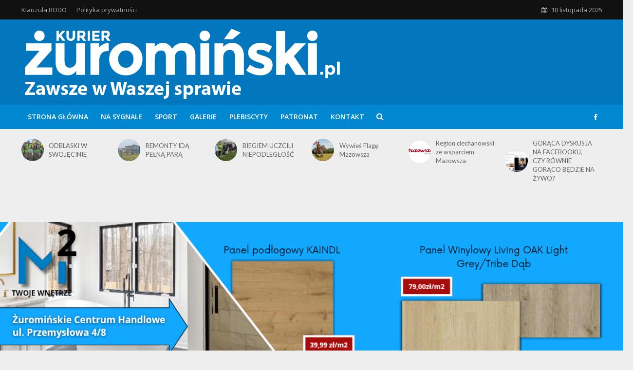

--- FILE ---
content_type: text/html; charset=UTF-8
request_url: https://kurierzurominski.pl/nowy-sprzet-w-osp/
body_size: 17640
content:
<!DOCTYPE html>
<html lang="pl-PL">
<head>
<meta charset="UTF-8">
<meta name="viewport" content="width=device-width,initial-scale=1.0">
<link rel="pingback" href="https://kurierzurominski.pl/xmlrpc.php">
<link rel="profile" href="https://gmpg.org/xfn/11" />
<meta name='robots' content='index, follow, max-image-preview:large, max-snippet:-1, max-video-preview:-1' />
	<style>img:is([sizes="auto" i], [sizes^="auto," i]) { contain-intrinsic-size: 3000px 1500px }</style>
	
	<!-- This site is optimized with the Yoast SEO plugin v26.3 - https://yoast.com/wordpress/plugins/seo/ -->
	<title>NOWY SPRZĘT W OSP - Kurier Żuromiński</title>
	<link rel="canonical" href="https://kurierzurominski.pl/nowy-sprzet-w-osp/" />
	<meta property="og:locale" content="pl_PL" />
	<meta property="og:type" content="article" />
	<meta property="og:title" content="NOWY SPRZĘT W OSP - Kurier Żuromiński" />
	<meta property="og:description" content="Ochotnicy z Siemiątkowa pochwalili się ostatnio zakupami. Doposażyli się w nowy sprzęt, dzięki któremu będą mogli uczestniczyć w akcjach ratunkowych. Zakupili w sumie cztery węże tłoczne, kominiarkę niepalną, 5 kompletów ubrań specjalistycznych, cztery pary butów, oraz siedem pasów strażackich. Całkowity koszt zakupów to 24 820 zł, z czego wkład własny gminy to 2 462 zł. [&hellip;]" />
	<meta property="og:url" content="https://kurierzurominski.pl/nowy-sprzet-w-osp/" />
	<meta property="og:site_name" content="Kurier Żuromiński" />
	<meta property="article:publisher" content="https://www.facebook.com/kurier.zurominski.9" />
	<meta property="article:published_time" content="2020-11-26T10:22:54+00:00" />
	<meta property="article:modified_time" content="2020-11-26T10:22:55+00:00" />
	<meta property="og:image" content="https://storage.googleapis.com/kurierzurominski-media-storage/2020/11/f494ca40-obraz-1024x916.png" />
	<meta property="og:image:width" content="1024" />
	<meta property="og:image:height" content="916" />
	<meta property="og:image:type" content="image/png" />
	<meta name="author" content="Kurier Żuromiński" />
	<meta name="twitter:card" content="summary_large_image" />
	<meta name="twitter:label1" content="Napisane przez" />
	<meta name="twitter:data1" content="Kurier Żuromiński" />
	<script type="application/ld+json" class="yoast-schema-graph">{"@context":"https://schema.org","@graph":[{"@type":"Article","@id":"https://kurierzurominski.pl/nowy-sprzet-w-osp/#article","isPartOf":{"@id":"https://kurierzurominski.pl/nowy-sprzet-w-osp/"},"author":{"name":"Kurier Żuromiński","@id":"https://kurierzurominski.pl/#/schema/person/b2349a1e7475ce19624e6ed5e60af3e7"},"headline":"NOWY SPRZĘT W OSP","datePublished":"2020-11-26T10:22:54+00:00","dateModified":"2020-11-26T10:22:55+00:00","mainEntityOfPage":{"@id":"https://kurierzurominski.pl/nowy-sprzet-w-osp/"},"wordCount":82,"commentCount":0,"publisher":{"@id":"https://kurierzurominski.pl/#organization"},"image":{"@id":"https://kurierzurominski.pl/nowy-sprzet-w-osp/#primaryimage"},"thumbnailUrl":"https://storage.googleapis.com/kurierzurominski-media-storage/2020/11/f494ca40-obraz.png","keywords":["nowy sprzęt","ochotnicy","OSP Siemiątkowo","straż"],"articleSection":["Informacje"],"inLanguage":"pl-PL","potentialAction":[{"@type":"CommentAction","name":"Comment","target":["https://kurierzurominski.pl/nowy-sprzet-w-osp/#respond"]}]},{"@type":"WebPage","@id":"https://kurierzurominski.pl/nowy-sprzet-w-osp/","url":"https://kurierzurominski.pl/nowy-sprzet-w-osp/","name":"NOWY SPRZĘT W OSP - Kurier Żuromiński","isPartOf":{"@id":"https://kurierzurominski.pl/#website"},"primaryImageOfPage":{"@id":"https://kurierzurominski.pl/nowy-sprzet-w-osp/#primaryimage"},"image":{"@id":"https://kurierzurominski.pl/nowy-sprzet-w-osp/#primaryimage"},"thumbnailUrl":"https://storage.googleapis.com/kurierzurominski-media-storage/2020/11/f494ca40-obraz.png","datePublished":"2020-11-26T10:22:54+00:00","dateModified":"2020-11-26T10:22:55+00:00","breadcrumb":{"@id":"https://kurierzurominski.pl/nowy-sprzet-w-osp/#breadcrumb"},"inLanguage":"pl-PL","potentialAction":[{"@type":"ReadAction","target":["https://kurierzurominski.pl/nowy-sprzet-w-osp/"]}]},{"@type":"ImageObject","inLanguage":"pl-PL","@id":"https://kurierzurominski.pl/nowy-sprzet-w-osp/#primaryimage","url":"https://storage.googleapis.com/kurierzurominski-media-storage/2020/11/f494ca40-obraz.png","contentUrl":"https://storage.googleapis.com/kurierzurominski-media-storage/2020/11/f494ca40-obraz.png","width":1503,"height":1345},{"@type":"BreadcrumbList","@id":"https://kurierzurominski.pl/nowy-sprzet-w-osp/#breadcrumb","itemListElement":[{"@type":"ListItem","position":1,"name":"Home","item":"https://kurierzurominski.pl/"},{"@type":"ListItem","position":2,"name":"NOWY SPRZĘT W OSP"}]},{"@type":"WebSite","@id":"https://kurierzurominski.pl/#website","url":"https://kurierzurominski.pl/","name":"Kurier Żuromiński","description":"Zawsze w Waszej sprawie","publisher":{"@id":"https://kurierzurominski.pl/#organization"},"potentialAction":[{"@type":"SearchAction","target":{"@type":"EntryPoint","urlTemplate":"https://kurierzurominski.pl/?s={search_term_string}"},"query-input":{"@type":"PropertyValueSpecification","valueRequired":true,"valueName":"search_term_string"}}],"inLanguage":"pl-PL"},{"@type":"Organization","@id":"https://kurierzurominski.pl/#organization","name":"OR-KA s.c.","url":"https://kurierzurominski.pl/","logo":{"@type":"ImageObject","inLanguage":"pl-PL","@id":"https://kurierzurominski.pl/#/schema/logo/image/","url":"https://kurierzurominski.pl/wp-content/uploads/2019/10/logo.png","contentUrl":"https://kurierzurominski.pl/wp-content/uploads/2019/10/logo.png","width":581,"height":123,"caption":"OR-KA s.c."},"image":{"@id":"https://kurierzurominski.pl/#/schema/logo/image/"},"sameAs":["https://www.facebook.com/kurier.zurominski.9"]},{"@type":"Person","@id":"https://kurierzurominski.pl/#/schema/person/b2349a1e7475ce19624e6ed5e60af3e7","name":"Kurier Żuromiński","image":{"@type":"ImageObject","inLanguage":"pl-PL","@id":"https://kurierzurominski.pl/#/schema/person/image/","url":"https://secure.gravatar.com/avatar/99c391c742eefb3aebc377d11de15b5942c207be16d5e4902b561eed0ab9cb12?s=96&d=mm&r=g","contentUrl":"https://secure.gravatar.com/avatar/99c391c742eefb3aebc377d11de15b5942c207be16d5e4902b561eed0ab9cb12?s=96&d=mm&r=g","caption":"Kurier Żuromiński"},"url":"https://kurierzurominski.pl/author/redakcja/"}]}</script>
	<!-- / Yoast SEO plugin. -->


<link rel='dns-prefetch' href='//www.googletagmanager.com' />
<link rel='dns-prefetch' href='//fonts.googleapis.com' />
<link rel="alternate" type="application/rss+xml" title="Kurier Żuromiński &raquo; Kanał z wpisami" href="https://kurierzurominski.pl/feed/" />
<link rel="alternate" type="application/rss+xml" title="Kurier Żuromiński &raquo; Kanał z komentarzami" href="https://kurierzurominski.pl/comments/feed/" />
<link rel="alternate" type="application/rss+xml" title="Kurier Żuromiński &raquo; NOWY SPRZĘT W OSP Kanał z komentarzami" href="https://kurierzurominski.pl/nowy-sprzet-w-osp/feed/" />
<script type="text/javascript">
/* <![CDATA[ */
window._wpemojiSettings = {"baseUrl":"https:\/\/s.w.org\/images\/core\/emoji\/16.0.1\/72x72\/","ext":".png","svgUrl":"https:\/\/s.w.org\/images\/core\/emoji\/16.0.1\/svg\/","svgExt":".svg","source":{"concatemoji":"https:\/\/kurierzurominski.pl\/wp-includes\/js\/wp-emoji-release.min.js?ver=6.8.3"}};
/*! This file is auto-generated */
!function(s,n){var o,i,e;function c(e){try{var t={supportTests:e,timestamp:(new Date).valueOf()};sessionStorage.setItem(o,JSON.stringify(t))}catch(e){}}function p(e,t,n){e.clearRect(0,0,e.canvas.width,e.canvas.height),e.fillText(t,0,0);var t=new Uint32Array(e.getImageData(0,0,e.canvas.width,e.canvas.height).data),a=(e.clearRect(0,0,e.canvas.width,e.canvas.height),e.fillText(n,0,0),new Uint32Array(e.getImageData(0,0,e.canvas.width,e.canvas.height).data));return t.every(function(e,t){return e===a[t]})}function u(e,t){e.clearRect(0,0,e.canvas.width,e.canvas.height),e.fillText(t,0,0);for(var n=e.getImageData(16,16,1,1),a=0;a<n.data.length;a++)if(0!==n.data[a])return!1;return!0}function f(e,t,n,a){switch(t){case"flag":return n(e,"\ud83c\udff3\ufe0f\u200d\u26a7\ufe0f","\ud83c\udff3\ufe0f\u200b\u26a7\ufe0f")?!1:!n(e,"\ud83c\udde8\ud83c\uddf6","\ud83c\udde8\u200b\ud83c\uddf6")&&!n(e,"\ud83c\udff4\udb40\udc67\udb40\udc62\udb40\udc65\udb40\udc6e\udb40\udc67\udb40\udc7f","\ud83c\udff4\u200b\udb40\udc67\u200b\udb40\udc62\u200b\udb40\udc65\u200b\udb40\udc6e\u200b\udb40\udc67\u200b\udb40\udc7f");case"emoji":return!a(e,"\ud83e\udedf")}return!1}function g(e,t,n,a){var r="undefined"!=typeof WorkerGlobalScope&&self instanceof WorkerGlobalScope?new OffscreenCanvas(300,150):s.createElement("canvas"),o=r.getContext("2d",{willReadFrequently:!0}),i=(o.textBaseline="top",o.font="600 32px Arial",{});return e.forEach(function(e){i[e]=t(o,e,n,a)}),i}function t(e){var t=s.createElement("script");t.src=e,t.defer=!0,s.head.appendChild(t)}"undefined"!=typeof Promise&&(o="wpEmojiSettingsSupports",i=["flag","emoji"],n.supports={everything:!0,everythingExceptFlag:!0},e=new Promise(function(e){s.addEventListener("DOMContentLoaded",e,{once:!0})}),new Promise(function(t){var n=function(){try{var e=JSON.parse(sessionStorage.getItem(o));if("object"==typeof e&&"number"==typeof e.timestamp&&(new Date).valueOf()<e.timestamp+604800&&"object"==typeof e.supportTests)return e.supportTests}catch(e){}return null}();if(!n){if("undefined"!=typeof Worker&&"undefined"!=typeof OffscreenCanvas&&"undefined"!=typeof URL&&URL.createObjectURL&&"undefined"!=typeof Blob)try{var e="postMessage("+g.toString()+"("+[JSON.stringify(i),f.toString(),p.toString(),u.toString()].join(",")+"));",a=new Blob([e],{type:"text/javascript"}),r=new Worker(URL.createObjectURL(a),{name:"wpTestEmojiSupports"});return void(r.onmessage=function(e){c(n=e.data),r.terminate(),t(n)})}catch(e){}c(n=g(i,f,p,u))}t(n)}).then(function(e){for(var t in e)n.supports[t]=e[t],n.supports.everything=n.supports.everything&&n.supports[t],"flag"!==t&&(n.supports.everythingExceptFlag=n.supports.everythingExceptFlag&&n.supports[t]);n.supports.everythingExceptFlag=n.supports.everythingExceptFlag&&!n.supports.flag,n.DOMReady=!1,n.readyCallback=function(){n.DOMReady=!0}}).then(function(){return e}).then(function(){var e;n.supports.everything||(n.readyCallback(),(e=n.source||{}).concatemoji?t(e.concatemoji):e.wpemoji&&e.twemoji&&(t(e.twemoji),t(e.wpemoji)))}))}((window,document),window._wpemojiSettings);
/* ]]> */
</script>
<style id='wp-emoji-styles-inline-css' type='text/css'>

	img.wp-smiley, img.emoji {
		display: inline !important;
		border: none !important;
		box-shadow: none !important;
		height: 1em !important;
		width: 1em !important;
		margin: 0 0.07em !important;
		vertical-align: -0.1em !important;
		background: none !important;
		padding: 0 !important;
	}
</style>
<link rel='stylesheet' id='wp-block-library-css' href='https://kurierzurominski.pl/wp-includes/css/dist/block-library/style.min.css?ver=6.8.3' type='text/css' media='all' />
<style id='classic-theme-styles-inline-css' type='text/css'>
/*! This file is auto-generated */
.wp-block-button__link{color:#fff;background-color:#32373c;border-radius:9999px;box-shadow:none;text-decoration:none;padding:calc(.667em + 2px) calc(1.333em + 2px);font-size:1.125em}.wp-block-file__button{background:#32373c;color:#fff;text-decoration:none}
</style>
<style id='global-styles-inline-css' type='text/css'>
:root{--wp--preset--aspect-ratio--square: 1;--wp--preset--aspect-ratio--4-3: 4/3;--wp--preset--aspect-ratio--3-4: 3/4;--wp--preset--aspect-ratio--3-2: 3/2;--wp--preset--aspect-ratio--2-3: 2/3;--wp--preset--aspect-ratio--16-9: 16/9;--wp--preset--aspect-ratio--9-16: 9/16;--wp--preset--color--black: #000000;--wp--preset--color--cyan-bluish-gray: #abb8c3;--wp--preset--color--white: #ffffff;--wp--preset--color--pale-pink: #f78da7;--wp--preset--color--vivid-red: #cf2e2e;--wp--preset--color--luminous-vivid-orange: #ff6900;--wp--preset--color--luminous-vivid-amber: #fcb900;--wp--preset--color--light-green-cyan: #7bdcb5;--wp--preset--color--vivid-green-cyan: #00d084;--wp--preset--color--pale-cyan-blue: #8ed1fc;--wp--preset--color--vivid-cyan-blue: #0693e3;--wp--preset--color--vivid-purple: #9b51e0;--wp--preset--color--herald-acc: #0288d1;--wp--preset--color--herald-meta: #999999;--wp--preset--color--herald-txt: #444444;--wp--preset--color--herald-bg: #ffffff;--wp--preset--color--herald-cat-9: #00338c;--wp--preset--color--herald-cat-3: #3f8701;--wp--preset--color--herald-cat-2: #dd3333;--wp--preset--color--herald-cat-4: #1e73be;--wp--preset--color--herald-cat-7: #dd8d16;--wp--preset--color--herald-cat-10: #780de2;--wp--preset--gradient--vivid-cyan-blue-to-vivid-purple: linear-gradient(135deg,rgba(6,147,227,1) 0%,rgb(155,81,224) 100%);--wp--preset--gradient--light-green-cyan-to-vivid-green-cyan: linear-gradient(135deg,rgb(122,220,180) 0%,rgb(0,208,130) 100%);--wp--preset--gradient--luminous-vivid-amber-to-luminous-vivid-orange: linear-gradient(135deg,rgba(252,185,0,1) 0%,rgba(255,105,0,1) 100%);--wp--preset--gradient--luminous-vivid-orange-to-vivid-red: linear-gradient(135deg,rgba(255,105,0,1) 0%,rgb(207,46,46) 100%);--wp--preset--gradient--very-light-gray-to-cyan-bluish-gray: linear-gradient(135deg,rgb(238,238,238) 0%,rgb(169,184,195) 100%);--wp--preset--gradient--cool-to-warm-spectrum: linear-gradient(135deg,rgb(74,234,220) 0%,rgb(151,120,209) 20%,rgb(207,42,186) 40%,rgb(238,44,130) 60%,rgb(251,105,98) 80%,rgb(254,248,76) 100%);--wp--preset--gradient--blush-light-purple: linear-gradient(135deg,rgb(255,206,236) 0%,rgb(152,150,240) 100%);--wp--preset--gradient--blush-bordeaux: linear-gradient(135deg,rgb(254,205,165) 0%,rgb(254,45,45) 50%,rgb(107,0,62) 100%);--wp--preset--gradient--luminous-dusk: linear-gradient(135deg,rgb(255,203,112) 0%,rgb(199,81,192) 50%,rgb(65,88,208) 100%);--wp--preset--gradient--pale-ocean: linear-gradient(135deg,rgb(255,245,203) 0%,rgb(182,227,212) 50%,rgb(51,167,181) 100%);--wp--preset--gradient--electric-grass: linear-gradient(135deg,rgb(202,248,128) 0%,rgb(113,206,126) 100%);--wp--preset--gradient--midnight: linear-gradient(135deg,rgb(2,3,129) 0%,rgb(40,116,252) 100%);--wp--preset--font-size--small: 12.8px;--wp--preset--font-size--medium: 20px;--wp--preset--font-size--large: 22.4px;--wp--preset--font-size--x-large: 42px;--wp--preset--font-size--normal: 16px;--wp--preset--font-size--huge: 28.8px;--wp--preset--spacing--20: 0.44rem;--wp--preset--spacing--30: 0.67rem;--wp--preset--spacing--40: 1rem;--wp--preset--spacing--50: 1.5rem;--wp--preset--spacing--60: 2.25rem;--wp--preset--spacing--70: 3.38rem;--wp--preset--spacing--80: 5.06rem;--wp--preset--shadow--natural: 6px 6px 9px rgba(0, 0, 0, 0.2);--wp--preset--shadow--deep: 12px 12px 50px rgba(0, 0, 0, 0.4);--wp--preset--shadow--sharp: 6px 6px 0px rgba(0, 0, 0, 0.2);--wp--preset--shadow--outlined: 6px 6px 0px -3px rgba(255, 255, 255, 1), 6px 6px rgba(0, 0, 0, 1);--wp--preset--shadow--crisp: 6px 6px 0px rgba(0, 0, 0, 1);}:where(.is-layout-flex){gap: 0.5em;}:where(.is-layout-grid){gap: 0.5em;}body .is-layout-flex{display: flex;}.is-layout-flex{flex-wrap: wrap;align-items: center;}.is-layout-flex > :is(*, div){margin: 0;}body .is-layout-grid{display: grid;}.is-layout-grid > :is(*, div){margin: 0;}:where(.wp-block-columns.is-layout-flex){gap: 2em;}:where(.wp-block-columns.is-layout-grid){gap: 2em;}:where(.wp-block-post-template.is-layout-flex){gap: 1.25em;}:where(.wp-block-post-template.is-layout-grid){gap: 1.25em;}.has-black-color{color: var(--wp--preset--color--black) !important;}.has-cyan-bluish-gray-color{color: var(--wp--preset--color--cyan-bluish-gray) !important;}.has-white-color{color: var(--wp--preset--color--white) !important;}.has-pale-pink-color{color: var(--wp--preset--color--pale-pink) !important;}.has-vivid-red-color{color: var(--wp--preset--color--vivid-red) !important;}.has-luminous-vivid-orange-color{color: var(--wp--preset--color--luminous-vivid-orange) !important;}.has-luminous-vivid-amber-color{color: var(--wp--preset--color--luminous-vivid-amber) !important;}.has-light-green-cyan-color{color: var(--wp--preset--color--light-green-cyan) !important;}.has-vivid-green-cyan-color{color: var(--wp--preset--color--vivid-green-cyan) !important;}.has-pale-cyan-blue-color{color: var(--wp--preset--color--pale-cyan-blue) !important;}.has-vivid-cyan-blue-color{color: var(--wp--preset--color--vivid-cyan-blue) !important;}.has-vivid-purple-color{color: var(--wp--preset--color--vivid-purple) !important;}.has-black-background-color{background-color: var(--wp--preset--color--black) !important;}.has-cyan-bluish-gray-background-color{background-color: var(--wp--preset--color--cyan-bluish-gray) !important;}.has-white-background-color{background-color: var(--wp--preset--color--white) !important;}.has-pale-pink-background-color{background-color: var(--wp--preset--color--pale-pink) !important;}.has-vivid-red-background-color{background-color: var(--wp--preset--color--vivid-red) !important;}.has-luminous-vivid-orange-background-color{background-color: var(--wp--preset--color--luminous-vivid-orange) !important;}.has-luminous-vivid-amber-background-color{background-color: var(--wp--preset--color--luminous-vivid-amber) !important;}.has-light-green-cyan-background-color{background-color: var(--wp--preset--color--light-green-cyan) !important;}.has-vivid-green-cyan-background-color{background-color: var(--wp--preset--color--vivid-green-cyan) !important;}.has-pale-cyan-blue-background-color{background-color: var(--wp--preset--color--pale-cyan-blue) !important;}.has-vivid-cyan-blue-background-color{background-color: var(--wp--preset--color--vivid-cyan-blue) !important;}.has-vivid-purple-background-color{background-color: var(--wp--preset--color--vivid-purple) !important;}.has-black-border-color{border-color: var(--wp--preset--color--black) !important;}.has-cyan-bluish-gray-border-color{border-color: var(--wp--preset--color--cyan-bluish-gray) !important;}.has-white-border-color{border-color: var(--wp--preset--color--white) !important;}.has-pale-pink-border-color{border-color: var(--wp--preset--color--pale-pink) !important;}.has-vivid-red-border-color{border-color: var(--wp--preset--color--vivid-red) !important;}.has-luminous-vivid-orange-border-color{border-color: var(--wp--preset--color--luminous-vivid-orange) !important;}.has-luminous-vivid-amber-border-color{border-color: var(--wp--preset--color--luminous-vivid-amber) !important;}.has-light-green-cyan-border-color{border-color: var(--wp--preset--color--light-green-cyan) !important;}.has-vivid-green-cyan-border-color{border-color: var(--wp--preset--color--vivid-green-cyan) !important;}.has-pale-cyan-blue-border-color{border-color: var(--wp--preset--color--pale-cyan-blue) !important;}.has-vivid-cyan-blue-border-color{border-color: var(--wp--preset--color--vivid-cyan-blue) !important;}.has-vivid-purple-border-color{border-color: var(--wp--preset--color--vivid-purple) !important;}.has-vivid-cyan-blue-to-vivid-purple-gradient-background{background: var(--wp--preset--gradient--vivid-cyan-blue-to-vivid-purple) !important;}.has-light-green-cyan-to-vivid-green-cyan-gradient-background{background: var(--wp--preset--gradient--light-green-cyan-to-vivid-green-cyan) !important;}.has-luminous-vivid-amber-to-luminous-vivid-orange-gradient-background{background: var(--wp--preset--gradient--luminous-vivid-amber-to-luminous-vivid-orange) !important;}.has-luminous-vivid-orange-to-vivid-red-gradient-background{background: var(--wp--preset--gradient--luminous-vivid-orange-to-vivid-red) !important;}.has-very-light-gray-to-cyan-bluish-gray-gradient-background{background: var(--wp--preset--gradient--very-light-gray-to-cyan-bluish-gray) !important;}.has-cool-to-warm-spectrum-gradient-background{background: var(--wp--preset--gradient--cool-to-warm-spectrum) !important;}.has-blush-light-purple-gradient-background{background: var(--wp--preset--gradient--blush-light-purple) !important;}.has-blush-bordeaux-gradient-background{background: var(--wp--preset--gradient--blush-bordeaux) !important;}.has-luminous-dusk-gradient-background{background: var(--wp--preset--gradient--luminous-dusk) !important;}.has-pale-ocean-gradient-background{background: var(--wp--preset--gradient--pale-ocean) !important;}.has-electric-grass-gradient-background{background: var(--wp--preset--gradient--electric-grass) !important;}.has-midnight-gradient-background{background: var(--wp--preset--gradient--midnight) !important;}.has-small-font-size{font-size: var(--wp--preset--font-size--small) !important;}.has-medium-font-size{font-size: var(--wp--preset--font-size--medium) !important;}.has-large-font-size{font-size: var(--wp--preset--font-size--large) !important;}.has-x-large-font-size{font-size: var(--wp--preset--font-size--x-large) !important;}
:where(.wp-block-post-template.is-layout-flex){gap: 1.25em;}:where(.wp-block-post-template.is-layout-grid){gap: 1.25em;}
:where(.wp-block-columns.is-layout-flex){gap: 2em;}:where(.wp-block-columns.is-layout-grid){gap: 2em;}
:root :where(.wp-block-pullquote){font-size: 1.5em;line-height: 1.6;}
</style>
<link rel='stylesheet' id='mks_shortcodes_simple_line_icons-css' href='https://kurierzurominski.pl/wp-content/plugins/meks-flexible-shortcodes/css/simple-line/simple-line-icons.css?ver=1.3.8' type='text/css' media='screen' />
<link rel='stylesheet' id='mks_shortcodes_css-css' href='https://kurierzurominski.pl/wp-content/plugins/meks-flexible-shortcodes/css/style.css?ver=1.3.8' type='text/css' media='screen' />
<link rel='stylesheet' id='herald-fonts-css' href='https://fonts.googleapis.com/css?family=Open+Sans%3A400%2C600%7CLato%3A400%2C700&#038;subset=latin&#038;ver=2.6.1' type='text/css' media='all' />
<link rel='stylesheet' id='herald-main-css' href='https://kurierzurominski.pl/wp-content/themes/herald/assets/css/min.css?ver=2.6.1' type='text/css' media='all' />
<style id='herald-main-inline-css' type='text/css'>
h1, .h1, .herald-no-sid .herald-posts .h2{ font-size: 4.0rem; }h2, .h2, .herald-no-sid .herald-posts .h3{ font-size: 3.3rem; }h3, .h3, .herald-no-sid .herald-posts .h4 { font-size: 2.5rem; }h4, .h4, .herald-no-sid .herald-posts .h5 { font-size: 2.3rem; }h5, .h5, .herald-no-sid .herald-posts .h6 { font-size: 1.9rem; }h6, .h6, .herald-no-sid .herald-posts .h7 { font-size: 1.6rem; }.h7 {font-size: 1.4rem;}.herald-entry-content, .herald-sidebar{font-size: 1.6rem;}.entry-content .entry-headline{font-size: 1.9rem;}body{font-size: 1.6rem;}.widget{font-size: 1.5rem;}.herald-menu{font-size: 1.4rem;}.herald-mod-title .herald-mod-h, .herald-sidebar .widget-title{font-size: 1.6rem;}.entry-meta .meta-item, .entry-meta a, .entry-meta span{font-size: 1.4rem;}.entry-meta.meta-small .meta-item, .entry-meta.meta-small a, .entry-meta.meta-small span{font-size: 1.3rem;}.herald-site-header .header-top,.header-top .herald-in-popup,.header-top .herald-menu ul {background: #111111;color: #aaaaaa;}.header-top a {color: #aaaaaa;}.header-top a:hover,.header-top .herald-menu li:hover > a{color: #ffffff;}.header-top .herald-menu-popup:hover > span,.header-top .herald-menu-popup-search span:hover,.header-top .herald-menu-popup-search.herald-search-active{color: #ffffff;}#wp-calendar tbody td a{background: #0288d1;color:#FFF;}.header-top .herald-login #loginform label,.header-top .herald-login p,.header-top a.btn-logout {color: #ffffff;}.header-top .herald-login #loginform input {color: #111111;}.header-top .herald-login .herald-registration-link:after {background: rgba(255,255,255,0.25);}.header-top .herald-login #loginform input[type=submit],.header-top .herald-in-popup .btn-logout {background-color: #ffffff;color: #111111;}.header-top a.btn-logout:hover{color: #111111;}.header-middle{background-color: #0277bd;color: #ffffff;}.header-middle a{color: #ffffff;}.header-middle.herald-header-wraper,.header-middle .col-lg-12{height: 175px;}.header-middle .site-title img{max-height: 175px;}.header-middle .sub-menu{background-color: #ffffff;}.header-middle .sub-menu a,.header-middle .herald-search-submit:hover,.header-middle li.herald-mega-menu .col-lg-3 a:hover,.header-middle li.herald-mega-menu .col-lg-3 a:hover:after{color: #111111;}.header-middle .herald-menu li:hover > a,.header-middle .herald-menu-popup-search:hover > span,.header-middle .herald-cart-icon:hover > a{color: #111111;background-color: #ffffff;}.header-middle .current-menu-parent a,.header-middle .current-menu-ancestor a,.header-middle .current_page_item > a,.header-middle .current-menu-item > a{background-color: rgba(255,255,255,0.2); }.header-middle .sub-menu > li > a,.header-middle .herald-search-submit,.header-middle li.herald-mega-menu .col-lg-3 a{color: rgba(17,17,17,0.7); }.header-middle .sub-menu > li:hover > a{color: #111111; }.header-middle .herald-in-popup{background-color: #ffffff;}.header-middle .herald-menu-popup a{color: #111111;}.header-middle .herald-in-popup{background-color: #ffffff;}.header-middle .herald-search-input{color: #111111;}.header-middle .herald-menu-popup a{color: #111111;}.header-middle .herald-menu-popup > span,.header-middle .herald-search-active > span{color: #ffffff;}.header-middle .herald-menu-popup:hover > span,.header-middle .herald-search-active > span{background-color: #ffffff;color: #111111;}.header-middle .herald-login #loginform label,.header-middle .herald-login #loginform input,.header-middle .herald-login p,.header-middle a.btn-logout,.header-middle .herald-login .herald-registration-link:hover,.header-middle .herald-login .herald-lost-password-link:hover {color: #111111;}.header-middle .herald-login .herald-registration-link:after {background: rgba(17,17,17,0.15);}.header-middle .herald-login a,.header-middle .herald-username a {color: #111111;}.header-middle .herald-login a:hover,.header-middle .herald-login .herald-registration-link,.header-middle .herald-login .herald-lost-password-link {color: #0277bd;}.header-middle .herald-login #loginform input[type=submit],.header-middle .herald-in-popup .btn-logout {background-color: #0277bd;color: #ffffff;}.header-middle a.btn-logout:hover{color: #ffffff;}.header-bottom{background: #0288d1;color: #ffffff;}.header-bottom a,.header-bottom .herald-site-header .herald-search-submit{color: #ffffff;}.header-bottom a:hover{color: #424242;}.header-bottom a:hover,.header-bottom .herald-menu li:hover > a,.header-bottom li.herald-mega-menu .col-lg-3 a:hover:after{color: #424242;}.header-bottom .herald-menu li:hover > a,.header-bottom .herald-menu-popup-search:hover > span,.header-bottom .herald-cart-icon:hover > a {color: #424242;background-color: #ffffff;}.header-bottom .current-menu-parent a,.header-bottom .current-menu-ancestor a,.header-bottom .current_page_item > a,.header-bottom .current-menu-item > a {background-color: rgba(255,255,255,0.2); }.header-bottom .sub-menu{background-color: #ffffff;}.header-bottom .herald-menu li.herald-mega-menu .col-lg-3 a,.header-bottom .sub-menu > li > a,.header-bottom .herald-search-submit{color: rgba(66,66,66,0.7); }.header-bottom .herald-menu li.herald-mega-menu .col-lg-3 a:hover,.header-bottom .sub-menu > li:hover > a{color: #424242; }.header-bottom .sub-menu > li > a,.header-bottom .herald-search-submit{color: rgba(66,66,66,0.7); }.header-bottom .sub-menu > li:hover > a{color: #424242; }.header-bottom .herald-in-popup {background-color: #ffffff;}.header-bottom .herald-menu-popup a {color: #424242;}.header-bottom .herald-in-popup,.header-bottom .herald-search-input {background-color: #ffffff;}.header-bottom .herald-menu-popup a,.header-bottom .herald-search-input{color: #424242;}.header-bottom .herald-menu-popup > span,.header-bottom .herald-search-active > span{color: #ffffff;}.header-bottom .herald-menu-popup:hover > span,.header-bottom .herald-search-active > span{background-color: #ffffff;color: #424242;}.header-bottom .herald-login #loginform label,.header-bottom .herald-login #loginform input,.header-bottom .herald-login p,.header-bottom a.btn-logout,.header-bottom .herald-login .herald-registration-link:hover,.header-bottom .herald-login .herald-lost-password-link:hover,.herald-responsive-header .herald-login #loginform label,.herald-responsive-header .herald-login #loginform input,.herald-responsive-header .herald-login p,.herald-responsive-header a.btn-logout,.herald-responsive-header .herald-login .herald-registration-link:hover,.herald-responsive-header .herald-login .herald-lost-password-link:hover {color: #424242;}.header-bottom .herald-login .herald-registration-link:after,.herald-responsive-header .herald-login .herald-registration-link:after {background: rgba(66,66,66,0.15);}.header-bottom .herald-login a,.herald-responsive-header .herald-login a {color: #424242;}.header-bottom .herald-login a:hover,.header-bottom .herald-login .herald-registration-link,.header-bottom .herald-login .herald-lost-password-link,.herald-responsive-header .herald-login a:hover,.herald-responsive-header .herald-login .herald-registration-link,.herald-responsive-header .herald-login .herald-lost-password-link {color: #0288d1;}.header-bottom .herald-login #loginform input[type=submit],.herald-responsive-header .herald-login #loginform input[type=submit],.header-bottom .herald-in-popup .btn-logout,.herald-responsive-header .herald-in-popup .btn-logout {background-color: #0288d1;color: #ffffff;}.header-bottom a.btn-logout:hover,.herald-responsive-header a.btn-logout:hover {color: #ffffff;}.herald-header-sticky{background: #0288d1;color: #ffffff;}.herald-header-sticky a{color: #ffffff;}.herald-header-sticky .herald-menu li:hover > a{color: #444444;background-color: #ffffff;}.herald-header-sticky .sub-menu{background-color: #ffffff;}.herald-header-sticky .sub-menu a{color: #444444;}.herald-header-sticky .sub-menu > li:hover > a{color: #0288d1;}.herald-header-sticky .herald-in-popup,.herald-header-sticky .herald-search-input {background-color: #ffffff;}.herald-header-sticky .herald-menu-popup a{color: #444444;}.herald-header-sticky .herald-menu-popup > span,.herald-header-sticky .herald-search-active > span{color: #ffffff;}.herald-header-sticky .herald-menu-popup:hover > span,.herald-header-sticky .herald-search-active > span{background-color: #ffffff;color: #444444;}.herald-header-sticky .herald-search-input,.herald-header-sticky .herald-search-submit{color: #444444;}.herald-header-sticky .herald-menu li:hover > a,.herald-header-sticky .herald-menu-popup-search:hover > span,.herald-header-sticky .herald-cart-icon:hover a {color: #444444;background-color: #ffffff;}.herald-header-sticky .herald-login #loginform label,.herald-header-sticky .herald-login #loginform input,.herald-header-sticky .herald-login p,.herald-header-sticky a.btn-logout,.herald-header-sticky .herald-login .herald-registration-link:hover,.herald-header-sticky .herald-login .herald-lost-password-link:hover {color: #444444;}.herald-header-sticky .herald-login .herald-registration-link:after {background: rgba(68,68,68,0.15);}.herald-header-sticky .herald-login a {color: #444444;}.herald-header-sticky .herald-login a:hover,.herald-header-sticky .herald-login .herald-registration-link,.herald-header-sticky .herald-login .herald-lost-password-link {color: #0288d1;}.herald-header-sticky .herald-login #loginform input[type=submit],.herald-header-sticky .herald-in-popup .btn-logout {background-color: #0288d1;color: #ffffff;}.herald-header-sticky a.btn-logout:hover{color: #ffffff;}.header-trending{background: #eeeeee;color: #666666;}.header-trending a{color: #666666;}.header-trending a:hover{color: #111111;}.herald-site-content { margin-top: 1px; }body {background-color:#eeeeee;color: #444444;font-family: 'Open Sans';font-weight: 400;}.herald-site-content{background-color:#ffffff; box-shadow: 0 0 0 1px rgba(68,68,68,0.1);}h1, h2, h3, h4, h5, h6,.h1, .h2, .h3, .h4, .h5, .h6, .h7,.wp-block-cover .wp-block-cover-image-text, .wp-block-cover .wp-block-cover-text, .wp-block-cover h2, .wp-block-cover-image .wp-block-cover-image-text, .wp-block-cover-image .wp-block-cover-text, .wp-block-cover-image h2{font-family: 'Lato';font-weight: 700;}.header-middle .herald-menu,.header-bottom .herald-menu,.herald-header-sticky .herald-menu,.herald-mobile-nav{font-family: 'Open Sans';font-weight: 600;}.herald-menu li.herald-mega-menu .herald-ovrld .meta-category a{font-family: 'Open Sans';font-weight: 400;}.herald-entry-content blockquote p{color: #0288d1;}pre {background: rgba(68,68,68,0.06);border: 1px solid rgba(68,68,68,0.2);}thead {background: rgba(68,68,68,0.06);}a,.entry-title a:hover,.herald-menu .sub-menu li .meta-category a{color: #0288d1;}.entry-meta-wrapper .entry-meta span:before,.entry-meta-wrapper .entry-meta a:before,.entry-meta-wrapper .entry-meta .meta-item:before,.entry-meta-wrapper .entry-meta div,li.herald-mega-menu .sub-menu .entry-title a,.entry-meta-wrapper .herald-author-twitter{color: #444444;}.herald-mod-title h1,.herald-mod-title h2,.herald-mod-title h4{color: #ffffff;}.herald-mod-head:after,.herald-mod-title .herald-color,.widget-title:after,.widget-title span{color: #ffffff;background-color: #333333;}.herald-mod-title .herald-color a{color: #ffffff;}.herald-ovrld .meta-category a,.herald-fa-wrapper .meta-category a{background-color: #0288d1;}.meta-tags a,.widget_tag_cloud a,.herald-share-meta:after,.wp-block-tag-cloud a{background: rgba(51,51,51,0.1);}h1, h2, h3, h4, h5, h6,.entry-title a {color: #333333;}.herald-pagination .page-numbers,.herald-mod-subnav a,.herald-mod-actions a,.herald-slider-controls div,.meta-tags a,.widget.widget_tag_cloud a,.herald-sidebar .mks_autor_link_wrap a,.herald-sidebar .meks-instagram-follow-link a,.mks_themeforest_widget .mks_read_more a,.herald-read-more,.wp-block-tag-cloud a{color: #444444;}.widget.widget_tag_cloud a:hover,.entry-content .meta-tags a:hover,.wp-block-tag-cloud a:hover{background-color: #0288d1;color: #FFF;}.herald-pagination .prev.page-numbers,.herald-pagination .next.page-numbers,.herald-pagination .prev.page-numbers:hover,.herald-pagination .next.page-numbers:hover,.herald-pagination .page-numbers.current,.herald-pagination .page-numbers.current:hover,.herald-next a,.herald-pagination .herald-next a:hover,.herald-prev a,.herald-pagination .herald-prev a:hover,.herald-load-more a,.herald-load-more a:hover,.entry-content .herald-search-submit,.herald-mod-desc .herald-search-submit,.wpcf7-submit,body div.wpforms-container-full .wpforms-form input[type=submit], body div.wpforms-container-full .wpforms-form button[type=submit], body div.wpforms-container-full .wpforms-form .wpforms-page-button {background-color:#0288d1;color: #FFF;}.herald-pagination .page-numbers:hover{background-color: rgba(68,68,68,0.1);}.widget a,.recentcomments a,.widget a:hover,.herald-sticky-next a:hover,.herald-sticky-prev a:hover,.herald-mod-subnav a:hover,.herald-mod-actions a:hover,.herald-slider-controls div:hover,.meta-tags a:hover,.widget_tag_cloud a:hover,.mks_autor_link_wrap a:hover,.meks-instagram-follow-link a:hover,.mks_themeforest_widget .mks_read_more a:hover,.herald-read-more:hover,.widget .entry-title a:hover,li.herald-mega-menu .sub-menu .entry-title a:hover,.entry-meta-wrapper .meta-item:hover a,.entry-meta-wrapper .meta-item:hover a:before,.entry-meta-wrapper .herald-share:hover > span,.entry-meta-wrapper .herald-author-name:hover,.entry-meta-wrapper .herald-author-twitter:hover,.entry-meta-wrapper .herald-author-twitter:hover:before{color:#0288d1;}.widget ul li a,.widget .entry-title a,.herald-author-name,.entry-meta-wrapper .meta-item,.entry-meta-wrapper .meta-item span,.entry-meta-wrapper .meta-item a,.herald-mod-actions a{color: #444444;}.widget li:before{background: rgba(68,68,68,0.3);}.widget_categories .count{background: #0288d1;color: #FFF;}input[type="submit"],button[type="submit"],body div.wpforms-container-full .wpforms-form input[type=submit]:hover, body div.wpforms-container-full .wpforms-form button[type=submit]:hover, body div.wpforms-container-full .wpforms-form .wpforms-page-button:hover,.spinner > div{background-color: #0288d1;}.herald-mod-actions a:hover,.comment-body .edit-link a,.herald-breadcrumbs a:hover{color:#0288d1;}.herald-header-wraper .herald-soc-nav a:hover,.meta-tags span,li.herald-mega-menu .herald-ovrld .entry-title a,li.herald-mega-menu .herald-ovrld .entry-title a:hover,.herald-ovrld .entry-meta .herald-reviews i:before{color: #FFF;}.entry-meta .meta-item, .entry-meta span, .entry-meta a,.meta-category span,.post-date,.recentcomments,.rss-date,.comment-metadata a,.entry-meta a:hover,.herald-menu li.herald-mega-menu .col-lg-3 a:after,.herald-breadcrumbs,.herald-breadcrumbs a,.entry-meta .herald-reviews i:before{color: #999999;}.herald-lay-a .herald-lay-over{background: #ffffff;}.herald-pagination a:hover,input[type="submit"]:hover,button[type="submit"]:hover,.entry-content .herald-search-submit:hover,.wpcf7-submit:hover,.herald-fa-wrapper .meta-category a:hover,.herald-ovrld .meta-category a:hover,.herald-mod-desc .herald-search-submit:hover,.herald-single-sticky .herald-share .meks_ess a:hover,body div.wpforms-container-full .wpforms-form input[type=submit]:hover, body div.wpforms-container-full .wpforms-form button[type=submit]:hover, body div.wpforms-container-full .wpforms-form .wpforms-page-button:hover{cursor: pointer;text-decoration: none;background-image: -moz-linear-gradient(left,rgba(0,0,0,0.1) 0%,rgba(0,0,0,0.1) 100%);background-image: -webkit-gradient(linear,left top,right top,color-stop(0%,rgba(0,0,0,0.1)),color-stop(100%,rgba(0,0,0,0.1)));background-image: -webkit-linear-gradient(left,rgba(0,0,0,0.1) 0%,rgba(0,0,0,0.1) 100%);background-image: -o-linear-gradient(left,rgba(0,0,0,0.1) 0%,rgba(0,0,0,0.1) 100%);background-image: -ms-linear-gradient(left,rgba(0,0,0,0.1) 0%,rgba(0,0,0,0.1) 100%);background-image: linear-gradient(to right,rgba(0,0,0,0.1) 0%,rgba(0,0,0,0.1) 100%);}.herald-sticky-next a,.herald-sticky-prev a{color: #444444;}.herald-sticky-prev a:before,.herald-sticky-next a:before,.herald-comment-action,.meta-tags span,.herald-entry-content .herald-link-pages a{background: #444444;}.herald-sticky-prev a:hover:before,.herald-sticky-next a:hover:before,.herald-comment-action:hover,div.mejs-controls .mejs-time-rail .mejs-time-current,.herald-entry-content .herald-link-pages a:hover{background: #0288d1;} .herald-site-footer{background: #222222;color: #dddddd;}.herald-site-footer .widget-title span{color: #dddddd;background: transparent;}.herald-site-footer .widget-title:before{background:#dddddd;}.herald-site-footer .widget-title:after,.herald-site-footer .widget_tag_cloud a{background: rgba(221,221,221,0.1);}.herald-site-footer .widget li:before{background: rgba(221,221,221,0.3);}.herald-site-footer a,.herald-site-footer .widget a:hover,.herald-site-footer .widget .meta-category a,.herald-site-footer .herald-slider-controls .owl-prev:hover,.herald-site-footer .herald-slider-controls .owl-next:hover,.herald-site-footer .herald-slider-controls .herald-mod-actions:hover{color: #0288d1;}.herald-site-footer .widget a,.herald-site-footer .mks_author_widget h3{color: #dddddd;}.herald-site-footer .entry-meta .meta-item, .herald-site-footer .entry-meta span, .herald-site-footer .entry-meta a, .herald-site-footer .meta-category span, .herald-site-footer .post-date, .herald-site-footer .recentcomments, .herald-site-footer .rss-date, .herald-site-footer .comment-metadata a{color: #aaaaaa;}.herald-site-footer .mks_author_widget .mks_autor_link_wrap a, .herald-site-footer.mks_read_more a, .herald-site-footer .herald-read-more,.herald-site-footer .herald-slider-controls .owl-prev, .herald-site-footer .herald-slider-controls .owl-next, .herald-site-footer .herald-mod-wrap .herald-mod-actions a{border-color: rgba(221,221,221,0.2);}.herald-site-footer .mks_author_widget .mks_autor_link_wrap a:hover, .herald-site-footer.mks_read_more a:hover, .herald-site-footer .herald-read-more:hover,.herald-site-footer .herald-slider-controls .owl-prev:hover, .herald-site-footer .herald-slider-controls .owl-next:hover, .herald-site-footer .herald-mod-wrap .herald-mod-actions a:hover{border-color: rgba(2,136,209,0.5);}.herald-site-footer .widget_search .herald-search-input{color: #222222;}.herald-site-footer .widget_tag_cloud a:hover{background:#0288d1;color:#FFF;}.footer-bottom a{color:#dddddd;}.footer-bottom a:hover,.footer-bottom .herald-copyright a{color:#0288d1;}.footer-bottom .herald-menu li:hover > a{color: #0288d1;}.footer-bottom .sub-menu{background-color: rgba(0,0,0,0.5);} .herald-pagination{border-top: 1px solid rgba(51,51,51,0.1);}.entry-content a:hover,.comment-respond a:hover,.comment-reply-link:hover{border-bottom: 2px solid #0288d1;}.footer-bottom .herald-copyright a:hover{border-bottom: 2px solid #0288d1;}.herald-slider-controls .owl-prev,.herald-slider-controls .owl-next,.herald-mod-wrap .herald-mod-actions a{border: 1px solid rgba(68,68,68,0.2);}.herald-slider-controls .owl-prev:hover,.herald-slider-controls .owl-next:hover,.herald-mod-wrap .herald-mod-actions a:hover,.herald-author .herald-socials-actions .herald-mod-actions a:hover {border-color: rgba(2,136,209,0.5);}#wp-calendar thead th,#wp-calendar tbody td,#wp-calendar tbody td:last-child{border: 1px solid rgba(68,68,68,0.1);}.herald-link-pages{border-bottom: 1px solid rgba(68,68,68,0.1);}.herald-lay-h:after,.herald-site-content .herald-related .herald-lay-h:after,.herald-lay-e:after,.herald-site-content .herald-related .herald-lay-e:after,.herald-lay-j:after,.herald-site-content .herald-related .herald-lay-j:after,.herald-lay-l:after,.herald-site-content .herald-related .herald-lay-l:after {background-color: rgba(68,68,68,0.1);}.wp-block-button__link,.wp-block-search__button{background: #0288d1;}.wp-block-search__button{color: #ffffff;}input[type="text"],input[type="search"],input[type="email"], input[type="url"], input[type="tel"], input[type="number"], input[type="date"], input[type="password"], select, textarea,.herald-single-sticky,td,th,table,.mks_author_widget .mks_autor_link_wrap a,.widget .meks-instagram-follow-link a,.mks_read_more a,.herald-read-more{border-color: rgba(68,68,68,0.2);}.entry-content .herald-search-input,.herald-fake-button,input[type="text"]:focus, input[type="email"]:focus, input[type="url"]:focus, input[type="tel"]:focus, input[type="number"]:focus, input[type="date"]:focus, input[type="password"]:focus, textarea:focus{border-color: rgba(68,68,68,0.3);}.mks_author_widget .mks_autor_link_wrap a:hover,.widget .meks-instagram-follow-link a:hover,.mks_read_more a:hover,.herald-read-more:hover{border-color: rgba(2,136,209,0.5);}.comment-form,.herald-gray-area,.entry-content .herald-search-form,.herald-mod-desc .herald-search-form{background-color: rgba(68,68,68,0.06);border: 1px solid rgba(68,68,68,0.15);}.herald-boxed .herald-breadcrumbs{background-color: rgba(68,68,68,0.06);}.herald-breadcrumbs{border-color: rgba(68,68,68,0.15);}.single .herald-entry-content .herald-da,.archive .herald-posts .herald-da{border-top: 1px solid rgba(68,68,68,0.15);}.archive .herald-posts .herald-da{border-bottom: 1px solid rgba(68,68,68,0.15);}li.comment .comment-body:after{background-color: rgba(68,68,68,0.06);}.herald-pf-invert .entry-title a:hover .herald-format-icon{background: #0288d1;}.herald-responsive-header,.herald-mobile-nav,.herald-responsive-header .herald-menu-popup-search .fa{color: #ffffff;background: #0288d1;}.herald-responsive-header a{color: #ffffff;}.herald-mobile-nav li a{color: #ffffff;}.herald-mobile-nav li a,.herald-mobile-nav .herald-mega-menu.herald-mega-menu-classic>.sub-menu>li>a{border-bottom: 1px solid rgba(255,255,255,0.15);}.herald-mobile-nav{border-right: 1px solid rgba(255,255,255,0.15);}.herald-mobile-nav li a:hover{color: #fff;background-color: #424242;}.herald-menu-toggler{color: #ffffff;border-color: rgba(255,255,255,0.15);}.herald-goto-top{color: #ffffff;background-color: #333333;}.herald-goto-top:hover{background-color: #0288d1;}.herald-responsive-header .herald-menu-popup > span,.herald-responsive-header .herald-search-active > span{color: #ffffff;}.herald-responsive-header .herald-menu-popup-search .herald-in-popup{background: #ffffff;}.herald-responsive-header .herald-search-input,.herald-responsive-header .herald-menu-popup-search .herald-search-submit{color: #444444;}a.herald-cat-9 , .widget a.herald-cat-9{ color: #00338c;}.herald-mod-head.herald-cat-9:after{ background:#00338c; }.herald-mod-head.herald-cat-9 .herald-color { background:#00338c; }.herald-ovrld .meta-category a.herald-cat-9{ background-color: #00338c; color: #FFF;}.widget_categories .cat-item-9 .count { background-color: #00338c;}.herald-fa-colored .herald-cat-9 .fa-post-thumbnail:before { background-color: #00338c;}.herald-fa-wrapper .meta-category .herald-cat-9 { background-color: #00338c;}.widget_categories .cat-item-9 a:hover { color: #00338c;}.herald-site-footer .widget a.herald-cat-9 { color: #00338c;}li.herald-mega-menu .sub-menu a.herald-cat-9 { color: #00338c;}a.herald-cat-3 , .widget a.herald-cat-3{ color: #3f8701;}.herald-mod-head.herald-cat-3:after{ background:#3f8701; }.herald-mod-head.herald-cat-3 .herald-color { background:#3f8701; }.herald-ovrld .meta-category a.herald-cat-3{ background-color: #3f8701; color: #FFF;}.widget_categories .cat-item-3 .count { background-color: #3f8701;}.herald-fa-colored .herald-cat-3 .fa-post-thumbnail:before { background-color: #3f8701;}.herald-fa-wrapper .meta-category .herald-cat-3 { background-color: #3f8701;}.widget_categories .cat-item-3 a:hover { color: #3f8701;}.herald-site-footer .widget a.herald-cat-3 { color: #3f8701;}li.herald-mega-menu .sub-menu a.herald-cat-3 { color: #3f8701;}a.herald-cat-2 , .widget a.herald-cat-2{ color: #dd3333;}.herald-mod-head.herald-cat-2:after{ background:#dd3333; }.herald-mod-head.herald-cat-2 .herald-color { background:#dd3333; }.herald-ovrld .meta-category a.herald-cat-2{ background-color: #dd3333; color: #FFF;}.widget_categories .cat-item-2 .count { background-color: #dd3333;}.herald-fa-colored .herald-cat-2 .fa-post-thumbnail:before { background-color: #dd3333;}.herald-fa-wrapper .meta-category .herald-cat-2 { background-color: #dd3333;}.widget_categories .cat-item-2 a:hover { color: #dd3333;}.herald-site-footer .widget a.herald-cat-2 { color: #dd3333;}li.herald-mega-menu .sub-menu a.herald-cat-2 { color: #dd3333;}a.herald-cat-4 , .widget a.herald-cat-4{ color: #1e73be;}.herald-mod-head.herald-cat-4:after{ background:#1e73be; }.herald-mod-head.herald-cat-4 .herald-color { background:#1e73be; }.herald-ovrld .meta-category a.herald-cat-4{ background-color: #1e73be; color: #FFF;}.widget_categories .cat-item-4 .count { background-color: #1e73be;}.herald-fa-colored .herald-cat-4 .fa-post-thumbnail:before { background-color: #1e73be;}.herald-fa-wrapper .meta-category .herald-cat-4 { background-color: #1e73be;}.widget_categories .cat-item-4 a:hover { color: #1e73be;}.herald-site-footer .widget a.herald-cat-4 { color: #1e73be;}li.herald-mega-menu .sub-menu a.herald-cat-4 { color: #1e73be;}a.herald-cat-7 , .widget a.herald-cat-7{ color: #dd8d16;}.herald-mod-head.herald-cat-7:after{ background:#dd8d16; }.herald-mod-head.herald-cat-7 .herald-color { background:#dd8d16; }.herald-ovrld .meta-category a.herald-cat-7{ background-color: #dd8d16; color: #FFF;}.widget_categories .cat-item-7 .count { background-color: #dd8d16;}.herald-fa-colored .herald-cat-7 .fa-post-thumbnail:before { background-color: #dd8d16;}.herald-fa-wrapper .meta-category .herald-cat-7 { background-color: #dd8d16;}.widget_categories .cat-item-7 a:hover { color: #dd8d16;}.herald-site-footer .widget a.herald-cat-7 { color: #dd8d16;}li.herald-mega-menu .sub-menu a.herald-cat-7 { color: #dd8d16;}a.herald-cat-10 , .widget a.herald-cat-10{ color: #780de2;}.herald-mod-head.herald-cat-10:after{ background:#780de2; }.herald-mod-head.herald-cat-10 .herald-color { background:#780de2; }.herald-ovrld .meta-category a.herald-cat-10{ background-color: #780de2; color: #FFF;}.widget_categories .cat-item-10 .count { background-color: #780de2;}.herald-fa-colored .herald-cat-10 .fa-post-thumbnail:before { background-color: #780de2;}.herald-fa-wrapper .meta-category .herald-cat-10 { background-color: #780de2;}.widget_categories .cat-item-10 a:hover { color: #780de2;}.herald-site-footer .widget a.herald-cat-10 { color: #780de2;}li.herald-mega-menu .sub-menu a.herald-cat-10 { color: #780de2;}.site-title a{text-transform: none;}.site-description{text-transform: none;}.main-navigation{text-transform: uppercase;}.entry-title{text-transform: none;}.meta-category a{text-transform: uppercase;}.herald-mod-title{text-transform: none;}.herald-sidebar .widget-title{text-transform: none;}.herald-site-footer .widget-title{text-transform: none;}.has-small-font-size{ font-size: 1.3rem;}.has-large-font-size{ font-size: 2.2rem;}.has-huge-font-size{ font-size: 2.9rem;}@media(min-width: 1025px){.has-small-font-size{ font-size: 1.3rem;}.has-normal-font-size{ font-size: 1.6rem;}.has-large-font-size{ font-size: 2.2rem;}.has-huge-font-size{ font-size: 2.9rem;}}.has-herald-acc-background-color{ background-color: #0288d1;}.has-herald-acc-color{ color: #0288d1;}.has-herald-meta-background-color{ background-color: #999999;}.has-herald-meta-color{ color: #999999;}.has-herald-txt-background-color{ background-color: #444444;}.has-herald-txt-color{ color: #444444;}.has-herald-bg-background-color{ background-color: #ffffff;}.has-herald-bg-color{ color: #ffffff;}.has-herald-cat-9-background-color{ background-color: #00338c;}.has-herald-cat-9-color{ color: #00338c;}.has-herald-cat-3-background-color{ background-color: #3f8701;}.has-herald-cat-3-color{ color: #3f8701;}.has-herald-cat-2-background-color{ background-color: #dd3333;}.has-herald-cat-2-color{ color: #dd3333;}.has-herald-cat-4-background-color{ background-color: #1e73be;}.has-herald-cat-4-color{ color: #1e73be;}.has-herald-cat-7-background-color{ background-color: #dd8d16;}.has-herald-cat-7-color{ color: #dd8d16;}.has-herald-cat-10-background-color{ background-color: #780de2;}.has-herald-cat-10-color{ color: #780de2;}.fa-post-thumbnail:before, .herald-ovrld .herald-post-thumbnail span:before, .herald-ovrld .herald-post-thumbnail a:before,.herald-ovrld:hover .herald-post-thumbnail-single span:before { opacity: 0.5; }.herald-fa-item:hover .fa-post-thumbnail:before, .herald-ovrld:hover .herald-post-thumbnail a:before, .herald-ovrld:hover .herald-post-thumbnail span:before{ opacity: 0.8; }@media only screen and (min-width: 1249px) {.herald-site-header .header-top,.header-middle,.header-bottom,.herald-header-sticky,.header-trending{ display:block !important;}.herald-responsive-header,.herald-mobile-nav{display:none !important;}.herald-mega-menu .sub-menu {display: block;}.header-mobile-da {display: none;}}
</style>
<link rel='stylesheet' id='meks-ads-widget-css' href='https://kurierzurominski.pl/wp-content/plugins/meks-easy-ads-widget/css/style.css?ver=2.0.9' type='text/css' media='all' />
<link rel='stylesheet' id='meks-social-widget-css' href='https://kurierzurominski.pl/wp-content/plugins/meks-smart-social-widget/css/style.css?ver=1.6.5' type='text/css' media='all' />
<link rel='stylesheet' id='meks_ess-main-css' href='https://kurierzurominski.pl/wp-content/plugins/meks-easy-social-share/assets/css/main.css?ver=1.3' type='text/css' media='all' />
<script type="text/javascript" src="https://kurierzurominski.pl/wp-includes/js/jquery/jquery.min.js?ver=3.7.1" id="jquery-core-js"></script>
<script type="text/javascript" src="https://kurierzurominski.pl/wp-includes/js/jquery/jquery-migrate.min.js?ver=3.4.1" id="jquery-migrate-js"></script>

<!-- Fragment znacznika Google (gtag.js) dodany przez Site Kit -->
<!-- Fragment Google Analytics dodany przez Site Kit -->
<script type="text/javascript" src="https://www.googletagmanager.com/gtag/js?id=GT-NNQ4QQM" id="google_gtagjs-js" async></script>
<script type="text/javascript" id="google_gtagjs-js-after">
/* <![CDATA[ */
window.dataLayer = window.dataLayer || [];function gtag(){dataLayer.push(arguments);}
gtag("set","linker",{"domains":["kurierzurominski.pl"]});
gtag("js", new Date());
gtag("set", "developer_id.dZTNiMT", true);
gtag("config", "GT-NNQ4QQM");
/* ]]> */
</script>
<link rel="https://api.w.org/" href="https://kurierzurominski.pl/wp-json/" /><link rel="alternate" title="JSON" type="application/json" href="https://kurierzurominski.pl/wp-json/wp/v2/posts/23764" /><link rel="EditURI" type="application/rsd+xml" title="RSD" href="https://kurierzurominski.pl/xmlrpc.php?rsd" />
<meta name="generator" content="WordPress 6.8.3" />
<link rel='shortlink' href='https://kurierzurominski.pl/?p=23764' />
<link rel="alternate" title="oEmbed (JSON)" type="application/json+oembed" href="https://kurierzurominski.pl/wp-json/oembed/1.0/embed?url=https%3A%2F%2Fkurierzurominski.pl%2Fnowy-sprzet-w-osp%2F" />
<link rel="alternate" title="oEmbed (XML)" type="text/xml+oembed" href="https://kurierzurominski.pl/wp-json/oembed/1.0/embed?url=https%3A%2F%2Fkurierzurominski.pl%2Fnowy-sprzet-w-osp%2F&#038;format=xml" />
<meta name="generator" content="Redux 4.5.8" /><!-- start Simple Custom CSS and JS -->
<style type="text/css">
.sliders-main, .sliders-main .imgs {
  width: 100%;
  height: 100%;
  max-height: 100%;
  position: relative;
}

.sliders-main {
  height: 420px;
  max-height: 420px;
}

.sliders-main .imgs {
  display: flex;
  overflow: hidden;
  position: relative;
}

.sliders-main .img {
  min-width: 100%;
  height: 100%;
  display: flex;
  align-items: flex-end;
  justify-content: center;
  position: absolute;
  left: 100%;
  /* animation duration can't be greater than variable interval in JS! */
  /* check JS for other settings */
  animation: 0.6s cubic-bezier(3.645, 0.045, 0.355, 1) 0s left;
  animation-fill-mode: forwards;
  background-size: contain !important;
  background-repeat: no-repeat !important;
  background-position: 50% !important;
  z-index: 10;
  cursor: pointer; 
}

.sliders-main .img:nth-of-type(1) { background: url("https://kurierzurominski.pl/wp-content/uploads/2025/11/c2ac5aef-10731.png");}
.sliders-main .img:nth-of-type(2) { background: url("https://kurierzurominski.pl/wp-content/uploads/2025/11/7bd11127-10730.png");}

.sliders-main .img span {
  padding: 7px 20px;
  background: rgba(0, 0, 0, .8);
  border-top-left-radius: 7px;
  border-top-right-radius: 7px;
  color: #f0f0f0;
  font-size: 14px;
  font-family: sans-serif;
}

</style>
<!-- end Simple Custom CSS and JS -->
<!-- start Simple Custom CSS and JS -->
<style type="text/css">
.slider, .slider .imgs {
  width: 100%;
  height: 100%;
  max-height: 100%;
  position: relative;
}

.slider {
  height: 420px;
  max-height: 420px%;
}

.slider .imgs {
  display: flex;
  overflow: hidden;
}

.slider .img {
  min-width: 100%;
  height: 100%;
  display: flex;
  align-items: flex-end;
  justify-content: center;
  position: absolute;
  left: 100%;
  /* animation duration can't be greater than variable interval in JS! */
  /* check JS for other settings */
  animation: 0.6s cubic-bezier(3.645, 0.045, 0.355, 1) 0s left;
  animation-fill-mode: forwards;
  background-size: contain !important;
  background-repeat: no-repeat !important;
  background-position: 50% !important;
}
.slider .img:nth-of-type(1) { background: url("https://kurierzurominski.pl/wp-content/uploads/2022/04/52a81e8b-kuropasz.png"); }
.slider .img:nth-of-type(2) { background: url("https://kurierzurominski.pl/wp-content/uploads/2024/05/e7587e97-m2-reklama.png"); }
.slider .img:nth-of-type(3) { background: url("https://kurierzurominski.pl/wp-content/uploads/2024/06/dcbe66ae-promocje.jpg"); }

.slider .img span {
  padding: 7px 20px;
  background: rgba(0, 0, 0, .8);
  border-top-left-radius: 7px;
  border-top-right-radius: 7px;
  color: #f0f0f0;
  font-size: 14px;
  font-family: sans-serif;
}

.dots {
  position: absolute;
  bottom: -18px;
  left: 0;
  display: flex;
  justify-content: center;
  width: 100%;
  display: none;
}

.dot {
  width: 8px;
  height: 8px;
  background: gray;
  border-radius: 50%;
  margin: 0 3px;
  cursor: pointer;
  visibility: hidden;
}

.active-dot {
  background: #3f3f3f;
  cursor: default;
}

@keyframes leftNext {
  from { left: 100%; }
  to { left: 0; }
}

@keyframes leftCurr {
  from { left: 0; }
  to { left: -100%; }
}

@keyframes rightNext {
  from { left: -100%; }
  to { left: 0; }
}

@keyframes rightCurr {
  from { left: 0; }
  to { left: 100%; }
}

</style>
<!-- end Simple Custom CSS and JS -->
<meta name="generator" content="Site Kit by Google 1.165.0" /><style type="text/css">.recentcomments a{display:inline !important;padding:0 !important;margin:0 !important;}</style>		<style type="text/css" id="wp-custom-css">
			body.chrome {
 text-rendering:auto;
}
.herald-sticky,
.herald-goto-top{
    -webkit-transform: translateZ(0);
     transform: translateZ(0);
}body.chrome {
 text-rendering:auto;
}
.herald-sticky,
.herald-goto-top{
    -webkit-transform: translateZ(0);
     transform: translateZ(0);
}
.responsive {
  max-width: 100%;
  height: auto;
}
.herald-ad {
    margin: 60px auto;
    display: block;
    clear: both;
    width: 375px;
    position: relative;
}		</style>
		</head>

<body class="wp-singular post-template-default single single-post postid-23764 single-format-standard wp-embed-responsive wp-theme-herald herald-boxed herald-v_2_6_1">



	<header id="header" class="herald-site-header">

											<div class="header-top hidden-xs hidden-sm">
	<div class="container">
		<div class="row">
			<div class="col-lg-12">
				
												<div class="hel-l">
												<nav class="secondary-navigation herald-menu">	
		<ul id="menu-rodo" class="menu"><li id="menu-item-1826" class="menu-item menu-item-type-post_type menu-item-object-page menu-item-1826"><a href="https://kurierzurominski.pl/authors/">Klauzula RODO</a></li>
<li id="menu-item-1943" class="menu-item menu-item-type-post_type menu-item-object-page menu-item-privacy-policy menu-item-1943"><a rel="privacy-policy" href="https://kurierzurominski.pl/privacy-policy/">Polityka prywatności</a></li>
</ul>	</nav>
									</div>
				
												<div class="hel-r">
											<span class="herald-calendar"><i class="fa fa-calendar"></i>10 listopada 2025</span>									</div>
				
								
			</div>
		</div>
	</div>
</div>							<div class="header-middle herald-header-wraper hidden-xs hidden-sm">
	<div class="container">
		<div class="row">
				<div class="col-lg-12 hel-el">
				
															<div class="hel-l herald-go-hor">
													<div class="site-branding">
				<span class="site-title h1"><a href="https://kurierzurominski.pl/" rel="home"><img class="herald-logo no-lazyload" src="https://kurierzurominski.pl/wp-content/uploads/2019/10/logo-header.png" alt="Kurier Żuromiński"></a></span>
	</div>
											</div>
					
										
													
					
				
				</div>
		</div>
		</div>
</div>							<div class="header-bottom herald-header-wraper hidden-sm hidden-xs">
	<div class="container">
		<div class="row">
				<div class="col-lg-12 hel-el">
				
															<div class="hel-l">
													<nav class="main-navigation herald-menu">	
				<ul id="menu-menu-glowne" class="menu"><li id="menu-item-1830" class="menu-item menu-item-type-post_type menu-item-object-page menu-item-home menu-item-1830"><a href="https://kurierzurominski.pl/">Strona główna</a><li id="menu-item-1831" class="menu-item menu-item-type-taxonomy menu-item-object-category menu-item-1831"><a href="https://kurierzurominski.pl/category/na_sygnale/">Na sygnale</a><li id="menu-item-1832" class="menu-item menu-item-type-taxonomy menu-item-object-category menu-item-1832"><a href="https://kurierzurominski.pl/category/sport/">Sport</a><li id="menu-item-1937" class="menu-item menu-item-type-taxonomy menu-item-object-category menu-item-1937"><a href="https://kurierzurominski.pl/category/galerie/">Galerie</a><li id="menu-item-1833" class="menu-item menu-item-type-taxonomy menu-item-object-category menu-item-1833"><a href="https://kurierzurominski.pl/category/plebiscyt/">Plebiscyty</a><li id="menu-item-1841" class="menu-item menu-item-type-post_type menu-item-object-page menu-item-1841"><a href="https://kurierzurominski.pl/patronat/">Patronat</a><li id="menu-item-1835" class="menu-item menu-item-type-post_type menu-item-object-page menu-item-1835"><a href="https://kurierzurominski.pl/contact/">Kontakt</a></ul>	</nav>													<div class="herald-menu-popup-search">
<span class="fa fa-search"></span>
	<div class="herald-in-popup">
		<form class="herald-search-form" action="https://kurierzurominski.pl/" method="get">
	<input name="s" class="herald-search-input" type="text" value="" placeholder="Wyszukaj" /><button type="submit" class="herald-search-submit"></button>
</form>	</div>
</div>											</div>
					
										
															<div class="hel-r">
															<ul id="menu-herald-social" class="herald-soc-nav"><li id="menu-item-1037" class="menu-item menu-item-type-custom menu-item-object-custom menu-item-1037"><a href="https://www.facebook.com/kurier.zurominski.9"><span class="herald-social-name">Facebook</span></a></li>
</ul>											</div>
										
					
				
				</div>
		</div>
		</div>
</div>							
<div class="header-trending hidden-xs hidden-sm ">
<div class="container">
	<div class="row">
		<div class="col-lg-12 col-md-12 ">		
			<div class="row  " data-col="6">
																<div class="col-lg-2 col-md-2">
															<div class="herald-post-thumbnail">
									<a href="https://kurierzurominski.pl/odblaski-w-swojecinie/" title="ODBLASKI W SWOJĘCINIE"><img width="128" height="72" src="https://kurierzurominski.pl/wp-content/uploads/2025/11/cd7aa430-swojecin-128x72.jpg" class="attachment-thumbnail size-thumbnail wp-post-image" alt="" srcset="https://kurierzurominski.pl/wp-content/uploads/2025/11/cd7aa430-swojecin-128x72.jpg 128w, https://kurierzurominski.pl/wp-content/uploads/2025/11/cd7aa430-swojecin-470x264.jpg 470w, https://kurierzurominski.pl/wp-content/uploads/2025/11/cd7aa430-swojecin-640x360.jpg 640w, https://kurierzurominski.pl/wp-content/uploads/2025/11/cd7aa430-swojecin-215x120.jpg 215w, https://kurierzurominski.pl/wp-content/uploads/2025/11/cd7aa430-swojecin-300x168.jpg 300w, https://kurierzurominski.pl/wp-content/uploads/2025/11/cd7aa430-swojecin-414x232.jpg 414w" sizes="(max-width: 128px) 100vw, 128px" /></a>
								</div>
														<h4 class="h6"><a href="https://kurierzurominski.pl/odblaski-w-swojecinie/">ODBLASKI W SWOJĘCINIE</a></h4>						</div>
											<div class="col-lg-2 col-md-2">
															<div class="herald-post-thumbnail">
									<a href="https://kurierzurominski.pl/remonty-ida-pelna-para/" title="REMONTY IDĄ PEŁNĄ PARĄ"><img width="128" height="72" src="https://kurierzurominski.pl/wp-content/uploads/2025/11/8007ffcd-576947651_1131517552471508_1536850015264681681_n-128x72.jpg" class="attachment-thumbnail size-thumbnail wp-post-image" alt="" srcset="https://kurierzurominski.pl/wp-content/uploads/2025/11/8007ffcd-576947651_1131517552471508_1536850015264681681_n-128x72.jpg 128w, https://kurierzurominski.pl/wp-content/uploads/2025/11/8007ffcd-576947651_1131517552471508_1536850015264681681_n-990x556.jpg 990w, https://kurierzurominski.pl/wp-content/uploads/2025/11/8007ffcd-576947651_1131517552471508_1536850015264681681_n-1320x742.jpg 1320w, https://kurierzurominski.pl/wp-content/uploads/2025/11/8007ffcd-576947651_1131517552471508_1536850015264681681_n-470x264.jpg 470w, https://kurierzurominski.pl/wp-content/uploads/2025/11/8007ffcd-576947651_1131517552471508_1536850015264681681_n-640x360.jpg 640w, https://kurierzurominski.pl/wp-content/uploads/2025/11/8007ffcd-576947651_1131517552471508_1536850015264681681_n-215x120.jpg 215w, https://kurierzurominski.pl/wp-content/uploads/2025/11/8007ffcd-576947651_1131517552471508_1536850015264681681_n-300x168.jpg 300w, https://kurierzurominski.pl/wp-content/uploads/2025/11/8007ffcd-576947651_1131517552471508_1536850015264681681_n-414x232.jpg 414w" sizes="(max-width: 128px) 100vw, 128px" /></a>
								</div>
														<h4 class="h6"><a href="https://kurierzurominski.pl/remonty-ida-pelna-para/">REMONTY IDĄ PEŁNĄ PARĄ</a></h4>						</div>
											<div class="col-lg-2 col-md-2">
															<div class="herald-post-thumbnail">
									<a href="https://kurierzurominski.pl/biegiem-uczcili-niepodleglosc/" title="BIEGIEM UCZCILI NIEPODLEGŁOŚĆ"><img width="128" height="72" src="https://kurierzurominski.pl/wp-content/uploads/2025/11/9efbf548-20251107_101641-scaled-1-128x72.jpg" class="attachment-thumbnail size-thumbnail wp-post-image" alt="" srcset="https://kurierzurominski.pl/wp-content/uploads/2025/11/9efbf548-20251107_101641-scaled-1-128x72.jpg 128w, https://kurierzurominski.pl/wp-content/uploads/2025/11/9efbf548-20251107_101641-scaled-1-990x556.jpg 990w, https://kurierzurominski.pl/wp-content/uploads/2025/11/9efbf548-20251107_101641-scaled-1-1320x742.jpg 1320w, https://kurierzurominski.pl/wp-content/uploads/2025/11/9efbf548-20251107_101641-scaled-1-470x264.jpg 470w, https://kurierzurominski.pl/wp-content/uploads/2025/11/9efbf548-20251107_101641-scaled-1-640x360.jpg 640w, https://kurierzurominski.pl/wp-content/uploads/2025/11/9efbf548-20251107_101641-scaled-1-215x120.jpg 215w, https://kurierzurominski.pl/wp-content/uploads/2025/11/9efbf548-20251107_101641-scaled-1-300x168.jpg 300w, https://kurierzurominski.pl/wp-content/uploads/2025/11/9efbf548-20251107_101641-scaled-1-414x232.jpg 414w" sizes="(max-width: 128px) 100vw, 128px" /></a>
								</div>
														<h4 class="h6"><a href="https://kurierzurominski.pl/biegiem-uczcili-niepodleglosc/">BIEGIEM UCZCILI NIEPODLEGŁOŚĆ</a></h4>						</div>
											<div class="col-lg-2 col-md-2">
															<div class="herald-post-thumbnail">
									<a href="https://kurierzurominski.pl/wywies-flage-mazowsza-2/" title="Wywieś Flagę Mazowsza"><img width="128" height="72" src="https://kurierzurominski.pl/wp-content/uploads/2025/11/d2ab8426-kultura-i-architektura_ii-miejsce_marta-baranowska_galopem-przez-mazowsze-128x72.jpg" class="attachment-thumbnail size-thumbnail wp-post-image" alt="" srcset="https://kurierzurominski.pl/wp-content/uploads/2025/11/d2ab8426-kultura-i-architektura_ii-miejsce_marta-baranowska_galopem-przez-mazowsze-128x72.jpg 128w, https://kurierzurominski.pl/wp-content/uploads/2025/11/d2ab8426-kultura-i-architektura_ii-miejsce_marta-baranowska_galopem-przez-mazowsze-990x556.jpg 990w, https://kurierzurominski.pl/wp-content/uploads/2025/11/d2ab8426-kultura-i-architektura_ii-miejsce_marta-baranowska_galopem-przez-mazowsze-1320x742.jpg 1320w, https://kurierzurominski.pl/wp-content/uploads/2025/11/d2ab8426-kultura-i-architektura_ii-miejsce_marta-baranowska_galopem-przez-mazowsze-470x264.jpg 470w, https://kurierzurominski.pl/wp-content/uploads/2025/11/d2ab8426-kultura-i-architektura_ii-miejsce_marta-baranowska_galopem-przez-mazowsze-640x360.jpg 640w, https://kurierzurominski.pl/wp-content/uploads/2025/11/d2ab8426-kultura-i-architektura_ii-miejsce_marta-baranowska_galopem-przez-mazowsze-215x120.jpg 215w, https://kurierzurominski.pl/wp-content/uploads/2025/11/d2ab8426-kultura-i-architektura_ii-miejsce_marta-baranowska_galopem-przez-mazowsze-300x168.jpg 300w, https://kurierzurominski.pl/wp-content/uploads/2025/11/d2ab8426-kultura-i-architektura_ii-miejsce_marta-baranowska_galopem-przez-mazowsze-414x232.jpg 414w" sizes="(max-width: 128px) 100vw, 128px" /></a>
								</div>
														<h4 class="h6"><a href="https://kurierzurominski.pl/wywies-flage-mazowsza-2/">Wywieś Flagę Mazowsza</a></h4>						</div>
											<div class="col-lg-2 col-md-2">
															<div class="herald-post-thumbnail">
									<a href="https://kurierzurominski.pl/region-ciechanowski-ze-wsparciem-mazowsza/" title="Region ciechanowski ze wsparciem Mazowsza"><img width="72" height="72" src="https://storage.googleapis.com/kurierzurominski-media-storage/2021/12/87f0ca66-mazowsze-logo-150x150.jpg" class="attachment-thumbnail size-thumbnail wp-post-image wp-stateless-item" alt="" data-image-size="thumbnail" data-stateless-media-bucket="kurierzurominski-media-storage" data-stateless-media-name="2021/12/87f0ca66-mazowsze-logo.jpg" /></a>
								</div>
														<h4 class="h6"><a href="https://kurierzurominski.pl/region-ciechanowski-ze-wsparciem-mazowsza/">Region ciechanowski ze wsparciem Mazowsza</a></h4>						</div>
											<div class="col-lg-2 col-md-2">
															<div class="herald-post-thumbnail">
									<a href="https://kurierzurominski.pl/goraca-dyskusja-na-facebooku-czy-rownie-goraco-bedzie-na-zywo/" title="GORĄCA DYSKUSJA NA FACEBOOKU, CZY RÓWNIE GORĄCO BĘDZIE NA ŻYWO?"><img width="128" height="72" src="https://kurierzurominski.pl/wp-content/uploads/2025/11/65dab22d-obraz-128x72.png" class="attachment-thumbnail size-thumbnail wp-post-image" alt="" srcset="https://kurierzurominski.pl/wp-content/uploads/2025/11/65dab22d-obraz-128x72.png 128w, https://kurierzurominski.pl/wp-content/uploads/2025/11/65dab22d-obraz-1280x720.png 1280w, https://kurierzurominski.pl/wp-content/uploads/2025/11/65dab22d-obraz-768x432.png 768w, https://kurierzurominski.pl/wp-content/uploads/2025/11/65dab22d-obraz-1536x864.png 1536w, https://kurierzurominski.pl/wp-content/uploads/2025/11/65dab22d-obraz-990x557.png 990w, https://kurierzurominski.pl/wp-content/uploads/2025/11/65dab22d-obraz-1320x743.png 1320w, https://kurierzurominski.pl/wp-content/uploads/2025/11/65dab22d-obraz-470x264.png 470w, https://kurierzurominski.pl/wp-content/uploads/2025/11/65dab22d-obraz-640x360.png 640w, https://kurierzurominski.pl/wp-content/uploads/2025/11/65dab22d-obraz-215x120.png 215w, https://kurierzurominski.pl/wp-content/uploads/2025/11/65dab22d-obraz-300x168.png 300w, https://kurierzurominski.pl/wp-content/uploads/2025/11/65dab22d-obraz-414x232.png 414w, https://kurierzurominski.pl/wp-content/uploads/2025/11/65dab22d-obraz.png 1920w" sizes="(max-width: 128px) 100vw, 128px" /></a>
								</div>
														<h4 class="h6"><a href="https://kurierzurominski.pl/goraca-dyskusja-na-facebooku-czy-rownie-goraco-bedzie-na-zywo/">GORĄCA DYSKUSJA NA FACEBOOKU, CZY RÓWNIE GORĄCO BĘDZIE NA ŻYWO?</a></h4>						</div>
														
			</div>	
		</div>		
	</div>
</div>
</div>
					
	</header>

			<div id="sticky-header" class="herald-header-sticky herald-header-wraper herald-slide hidden-xs hidden-sm">
	<div class="container">
		<div class="row">
				<div class="col-lg-12 hel-el">
				
															<div class="hel-l herald-go-hor">
													<div class="site-branding mini">
		<span class="site-title h1"><a href="https://kurierzurominski.pl/" rel="home"><img class="herald-logo-mini no-lazyload" src="https://kurierzurominski.pl/wp-content/uploads/2019/10/logo-kurier.png" alt="Kurier Żuromiński"></a></span>
</div>											</div>
					
										
															<div class="hel-r herald-go-hor">
													<nav class="main-navigation herald-menu">	
				<ul id="menu-menu-glowne-1" class="menu"><li class="menu-item menu-item-type-post_type menu-item-object-page menu-item-home menu-item-1830"><a href="https://kurierzurominski.pl/">Strona główna</a><li class="menu-item menu-item-type-taxonomy menu-item-object-category menu-item-1831"><a href="https://kurierzurominski.pl/category/na_sygnale/">Na sygnale</a><li class="menu-item menu-item-type-taxonomy menu-item-object-category menu-item-1832"><a href="https://kurierzurominski.pl/category/sport/">Sport</a><li class="menu-item menu-item-type-taxonomy menu-item-object-category menu-item-1937"><a href="https://kurierzurominski.pl/category/galerie/">Galerie</a><li class="menu-item menu-item-type-taxonomy menu-item-object-category menu-item-1833"><a href="https://kurierzurominski.pl/category/plebiscyt/">Plebiscyty</a><li class="menu-item menu-item-type-post_type menu-item-object-page menu-item-1841"><a href="https://kurierzurominski.pl/patronat/">Patronat</a><li class="menu-item menu-item-type-post_type menu-item-object-page menu-item-1835"><a href="https://kurierzurominski.pl/contact/">Kontakt</a></ul>	</nav>											</div>
										
					
				
				</div>
		</div>
		</div>
</div>	
	<div id="herald-responsive-header" class="herald-responsive-header herald-slide hidden-lg hidden-md">
	<div class="container">
		<div class="herald-nav-toggle"><i class="fa fa-bars"></i></div>
				<div class="site-branding mini">
		<span class="site-title h1"><a href="https://kurierzurominski.pl/" rel="home"><img class="herald-logo-mini no-lazyload" src="https://kurierzurominski.pl/wp-content/uploads/2019/10/logo-kurier.png" alt="Kurier Żuromiński"></a></span>
</div>
												<div class="herald-menu-popup-search">
<span class="fa fa-search"></span>
	<div class="herald-in-popup">
		<form class="herald-search-form" action="https://kurierzurominski.pl/" method="get">
	<input name="s" class="herald-search-input" type="text" value="" placeholder="Wyszukaj" /><button type="submit" class="herald-search-submit"></button>
</form>	</div>
</div>					
	</div>
</div>
<div class="herald-mobile-nav herald-slide hidden-lg hidden-md">
	<ul id="menu-menu-glowne-2" class="herald-mob-nav"><li class="menu-item menu-item-type-post_type menu-item-object-page menu-item-home menu-item-1830"><a href="https://kurierzurominski.pl/">Strona główna</a><li class="menu-item menu-item-type-taxonomy menu-item-object-category menu-item-1831"><a href="https://kurierzurominski.pl/category/na_sygnale/">Na sygnale</a><li class="menu-item menu-item-type-taxonomy menu-item-object-category menu-item-1832"><a href="https://kurierzurominski.pl/category/sport/">Sport</a><li class="menu-item menu-item-type-taxonomy menu-item-object-category menu-item-1937"><a href="https://kurierzurominski.pl/category/galerie/">Galerie</a><li class="menu-item menu-item-type-taxonomy menu-item-object-category menu-item-1833"><a href="https://kurierzurominski.pl/category/plebiscyt/">Plebiscyty</a><li class="menu-item menu-item-type-post_type menu-item-object-page menu-item-1841"><a href="https://kurierzurominski.pl/patronat/">Patronat</a><li class="menu-item menu-item-type-post_type menu-item-object-page menu-item-1835"><a href="https://kurierzurominski.pl/contact/">Kontakt</a></ul>	
		
	
	
						<ul id="menu-herald-social-1" class="herald-soc-nav"><li class="menu-item menu-item-type-custom menu-item-object-custom menu-item-1037"><a href="https://www.facebook.com/kurier.zurominski.9"><span class="herald-social-name">Facebook</span></a></li>
</ul>		
</div>	
    	<div class="herald-da herald-slide herald-below-header"><div class="sliders-main">
<div class="imgs">
<div class="img"></div>
<div class="img"></div>
</div>
<div class="dots-main"></div>
</div></div>

	<div id="content" class="herald-site-content herald-slide">

	


<div class="herald-section container ">

			<article id="post-23764" class="herald-single post-23764 post type-post status-publish format-standard has-post-thumbnail hentry category-informacje tag-nowy-sprzet tag-ochotnicy tag-osp-siemiatkowo tag-straz">
			<div class="row">
								
			
<div class="col-lg-9 col-md-9 col-mod-single col-mod-main">
	
	<header class="entry-header">
			<span class="meta-category"><a href="https://kurierzurominski.pl/category/informacje/" class="herald-cat-8">Informacje</a></span>
		<h1 class="entry-title h1">NOWY SPRZĘT W OSP</h1>			<div class="entry-meta entry-meta-single"><div class="meta-item herald-date"><span class="updated">26 listopada 2020</span></div></div>
	</header>		
		<div class="row">

			

	<div class="col-lg-2 col-md-2 col-sm-2 hidden-xs herald-left">

				
		<div class="entry-meta-wrapper entry-meta-wrapper-sticky">

		
		
					<div class="entry-meta entry-meta-single"><div class="meta-item herald-comments"><a href="https://kurierzurominski.pl/nowy-sprzet-w-osp/#respond">Dodaj komentarz</a></div></div>
		
						<ul class="herald-share">
		<span class="herald-share-meta"><i class="fa fa-share-alt"></i>Udostępnij</span>
		<div class="meta-share-wrapper">
			<div class="meks_ess circle no-labels solid "><a href="#" class="meks_ess-item socicon-facebook" data-url="http://www.facebook.com/sharer/sharer.php?u=https%3A%2F%2Fkurierzurominski.pl%2Fnowy-sprzet-w-osp%2F&amp;t=NOWY%20SPRZ%C4%98T%20W%20OSP"><span>Facebook</span></a><a href="#" class="meks_ess-item socicon-twitter" data-url="http://twitter.com/intent/tweet?url=https%3A%2F%2Fkurierzurominski.pl%2Fnowy-sprzet-w-osp%2F&amp;text=NOWY%20SPRZ%C4%98T%20W%20OSP"><span>X</span></a><a href="mailto:?subject=NOWY%20SPRZ%C4%98T%20W%20OSP&amp;body=https%3A%2F%2Fkurierzurominski.pl%2Fnowy-sprzet-w-osp%2F" class="meks_ess-item  socicon-mail prevent-share-popup "><span>Email</span></a><a href="https://api.whatsapp.com/send?text=NOWY%20SPRZ%C4%98T%20W%20OSP https%3A%2F%2Fkurierzurominski.pl%2Fnowy-sprzet-w-osp%2F" class="meks_ess-item socicon-whatsapp prevent-share-popup"><span>WhatsApp</span></a></div>				 	</div>
	</ul>
		
		
		</div>

	</div>


			<div class="col-lg-10 col-md-10 col-sm-10">
				<div class="entry-content herald-entry-content">

	
	
				
			
	
<figure class="wp-block-image size-large is-resized"><img fetchpriority="high" decoding="async" src="https://storage.googleapis.com/kurierzurominski-media-storage/2020/11/f494ca40-obraz-1024x916.png" alt="" class="wp-image-23766" width="854" height="764" srcset="https://storage.googleapis.com/kurierzurominski-media-storage/2020/11/f494ca40-obraz-1024x916.png 1024w, https://storage.googleapis.com/kurierzurominski-media-storage/2020/11/f494ca40-obraz-300x268.png 300w, https://storage.googleapis.com/kurierzurominski-media-storage/2020/11/f494ca40-obraz-768x687.png 768w, https://storage.googleapis.com/kurierzurominski-media-storage/2020/11/f494ca40-obraz-990x886.png 990w, https://storage.googleapis.com/kurierzurominski-media-storage/2020/11/f494ca40-obraz-1320x1181.png 1320w, https://storage.googleapis.com/kurierzurominski-media-storage/2020/11/f494ca40-obraz.png 1503w" sizes="(max-width: 854px) 100vw, 854px" /></figure>



<p>Ochotnicy z Siemiątkowa pochwalili się ostatnio zakupami. Doposażyli się w nowy sprzęt, dzięki któremu będą mogli uczestniczyć w akcjach ratunkowych. Zakupili w sumie cztery węże tłoczne, kominiarkę niepalną, 5 kompletów ubrań specjalistycznych, cztery pary butów, oraz siedem pasów strażackich. Całkowity koszt zakupów to 24 820 zł, z czego wkład własny gminy to 2 462 zł. Reszta to dofinansowanie z Ministerstwa Spraw Wewnętrznych i Administracji.</p>



<p><em>KC</em></p>

	
	
				
				</div>			</div>

			<div id="extras" class="col-lg-12 col-md-12 col-sm-12">
				

	

	<div id="comments" class="herald-comments">

		<div class="herald-mod-wrap"><div class="herald-mod-head "><div class="herald-mod-title"><h4 class="h6 herald-mod-h herald-color">Dodaj komentarz</h4></div></div></div>		
					<div class="herald-gray-area"><span class="herald-fake-button herald-comment-form-open">Kliknij by dodać komentarz</span></div>


	<div id="respond" class="comment-respond">
		<h3 id="reply-title" class="comment-reply-title"> <small><a rel="nofollow" id="cancel-comment-reply-link" href="/nowy-sprzet-w-osp/#respond" style="display:none;">Anuluj odpowiedź</a></small></h3><form action="https://kurierzurominski.pl/wp-comments-post.php" method="post" id="commentform" class="comment-form"><p class="comment-form-comment"><label for="comment">Komentarz</label><textarea id="comment" name="comment" cols="45" rows="8" aria-required="true"></textarea></p><p class="comment-form-author"><label for="author">Nazwa <span class="required">*</span></label> <input id="author" name="author" type="text" value="" size="30" maxlength="245" autocomplete="name" required /></p>
<p class="comment-form-email"><label for="email">Adres e-mail <span class="required">*</span></label> <input id="email" name="email" type="email" value="" size="30" maxlength="100" autocomplete="email" required /></p>
<p class="comment-form-url"><label for="url">Witryna internetowa</label> <input id="url" name="url" type="url" value="" size="30" maxlength="200" autocomplete="url" /></p>
<p class="comment-form-cookies-consent"><input id="wp-comment-cookies-consent" name="wp-comment-cookies-consent" type="checkbox" value="yes" /> <label for="wp-comment-cookies-consent">Zapamiętaj moje dane w tej przeglądarce podczas pisania kolejnych komentarzy.</label></p>
<p class="form-submit"><input name="submit" type="submit" id="submit" class="submit" value="Wyślij komentarz" /> <input type='hidden' name='comment_post_ID' value='23764' id='comment_post_ID' />
<input type='hidden' name='comment_parent' id='comment_parent' value='0' />
</p><p style="display: none;"><input type="hidden" id="akismet_comment_nonce" name="akismet_comment_nonce" value="8e016d95c9" /></p><p style="display: none !important;" class="akismet-fields-container" data-prefix="ak_"><label>&#916;<textarea name="ak_hp_textarea" cols="45" rows="8" maxlength="100"></textarea></label><input type="hidden" id="ak_js_1" name="ak_js" value="18"/><script>document.getElementById( "ak_js_1" ).setAttribute( "value", ( new Date() ).getTime() );</script></p></form>	</div><!-- #respond -->
	<p class="akismet_comment_form_privacy_notice">This site uses Akismet to reduce spam. <a href="https://akismet.com/privacy/" target="_blank" rel="nofollow noopener">Learn how your comment data is processed.</a></p>		
		
		
	</div>


			</div>

		</div>

</div>

	

	<div class="herald-sidebar col-lg-3 col-md-3 herald-sidebar-right">

					<div id="categories-3" class="widget widget_categories"><h4 class="widget-title h6"><span>Tematy</span></h4>
			<ul>
					<li class="cat-item cat-item-58"><a href="https://kurierzurominski.pl/category/edukacja/"><span class="category-text">Edukacja</span><span class="count">208</span></a>
</li>
	<li class="cat-item cat-item-436"><a href="https://kurierzurominski.pl/category/finanse/"><span class="category-text">Finanse</span><span class="count">73</span></a>
</li>
	<li class="cat-item cat-item-50"><a href="https://kurierzurominski.pl/category/galerie/"><span class="category-text">Galerie</span><span class="count">78</span></a>
</li>
	<li class="cat-item cat-item-8"><a href="https://kurierzurominski.pl/category/informacje/"><span class="category-text">Informacje</span><span class="count">1&nbsp;732</span></a>
</li>
	<li class="cat-item cat-item-1486"><a href="https://kurierzurominski.pl/category/kalendarium/"><span class="category-text">Kalendarium</span><span class="count">1</span></a>
</li>
	<li class="cat-item cat-item-2"><a href="https://kurierzurominski.pl/category/na_sygnale/"><span class="category-text">Na sygnale</span><span class="count">366</span></a>
</li>
	<li class="cat-item cat-item-57"><a href="https://kurierzurominski.pl/category/nasza-akcja/"><span class="category-text">Nasza Akcja</span><span class="count">2</span></a>
</li>
	<li class="cat-item cat-item-3317"><a href="https://kurierzurominski.pl/category/nekrologi/"><span class="category-text">Nekrologi</span><span class="count">1</span></a>
</li>
	<li class="cat-item cat-item-1"><a href="https://kurierzurominski.pl/category/nieskategoryzowane/"><span class="category-text">Nieskategoryzowane</span><span class="count">46</span></a>
</li>
	<li class="cat-item cat-item-234"><a href="https://kurierzurominski.pl/category/pilka-nozna/"><span class="category-text">piłka nożna</span><span class="count">12</span></a>
</li>
	<li class="cat-item cat-item-10"><a href="https://kurierzurominski.pl/category/plebiscyt/"><span class="category-text">Plebiscyt</span><span class="count">7</span></a>
</li>
	<li class="cat-item cat-item-9"><a href="https://kurierzurominski.pl/category/promocja/"><span class="category-text">Promocja</span><span class="count">436</span></a>
</li>
	<li class="cat-item cat-item-56"><a href="https://kurierzurominski.pl/category/region/"><span class="category-text">Region</span><span class="count">46</span></a>
</li>
	<li class="cat-item cat-item-985"><a href="https://kurierzurominski.pl/category/religia/"><span class="category-text">Religia</span><span class="count">2</span></a>
</li>
	<li class="cat-item cat-item-413"><a href="https://kurierzurominski.pl/category/rolnictwo/"><span class="category-text">Rolnictwo</span><span class="count">12</span></a>
</li>
	<li class="cat-item cat-item-3"><a href="https://kurierzurominski.pl/category/samorzad/"><span class="category-text">Samorząd</span><span class="count">44</span></a>
</li>
	<li class="cat-item cat-item-237"><a href="https://kurierzurominski.pl/category/siatkowka/"><span class="category-text">siatkówka</span><span class="count">6</span></a>
</li>
	<li class="cat-item cat-item-7"><a href="https://kurierzurominski.pl/category/sport/"><span class="category-text">Sport</span><span class="count">599</span></a>
</li>
	<li class="cat-item cat-item-606"><a href="https://kurierzurominski.pl/category/u-sasiadow/"><span class="category-text">U sąsiadów</span><span class="count">1</span></a>
</li>
	<li class="cat-item cat-item-55"><a href="https://kurierzurominski.pl/category/wiadomosci/"><span class="category-text">Wiadomości</span><span class="count">100</span></a>
</li>
	<li class="cat-item cat-item-196"><a href="https://kurierzurominski.pl/category/wybory/"><span class="category-text">Wybory</span><span class="count">1</span></a>
</li>
	<li class="cat-item cat-item-4"><a href="https://kurierzurominski.pl/category/wydarzenia/"><span class="category-text">Wydarzenia</span><span class="count">67</span></a>
</li>
	<li class="cat-item cat-item-60"><a href="https://kurierzurominski.pl/category/wyjasniamy/"><span class="category-text">WYJAŚNIAMY</span><span class="count">1</span></a>
</li>
	<li class="cat-item cat-item-59"><a href="https://kurierzurominski.pl/category/wywiad/"><span class="category-text">WYWIAD</span><span class="count">16</span></a>
</li>
	<li class="cat-item cat-item-206"><a href="https://kurierzurominski.pl/category/zdrowie/"><span class="category-text">Zdrowie</span><span class="count">18</span></a>
</li>
			</ul>

			</div><div id="herald_posts_widget-1" class="widget herald_posts_widget"><h4 class="widget-title h6"><span>Interesujące</span></h4>
		
		<div class="row ">

							<article class="herald-lay-g post-44018 post type-post status-publish format-standard has-post-thumbnail hentry category-informacje tag-gmina tag-lubowidz tag-oczyszczalnia tag-remonty tag-trwaja">
<div class="row">	
		
		<div class="col-lg-4 col-xs-3">
		<div class="herald-post-thumbnail">
			<a href="https://kurierzurominski.pl/remonty-ida-pelna-para/" title="REMONTY IDĄ PEŁNĄ PARĄ">
				<img width="74" height="55" src="https://kurierzurominski.pl/wp-content/uploads/2025/11/8007ffcd-576947651_1131517552471508_1536850015264681681_n-74x55.jpg" class="attachment-herald-lay-g1 size-herald-lay-g1 wp-post-image" alt="" />			</a>
		</div>
	</div>
		
<div class="col-lg-8 col-xs-9 herald-no-pad">
	<div class="entry-header">
		
		<h2 class="entry-title h7"><a href="https://kurierzurominski.pl/remonty-ida-pelna-para/">REMONTY IDĄ PEŁNĄ PARĄ</a></h2>
			</div>
</div>

</div>
</article>							<article class="herald-lay-g post-44015 post type-post status-publish format-standard has-post-thumbnail hentry category-informacje">
<div class="row">	
		
		<div class="col-lg-4 col-xs-3">
		<div class="herald-post-thumbnail">
			<a href="https://kurierzurominski.pl/biegiem-uczcili-niepodleglosc/" title="BIEGIEM UCZCILI NIEPODLEGŁOŚĆ">
				<img width="74" height="55" src="https://kurierzurominski.pl/wp-content/uploads/2025/11/9efbf548-20251107_101641-scaled-1-74x55.jpg" class="attachment-herald-lay-g1 size-herald-lay-g1 wp-post-image" alt="" />			</a>
		</div>
	</div>
		
<div class="col-lg-8 col-xs-9 herald-no-pad">
	<div class="entry-header">
		
		<h2 class="entry-title h7"><a href="https://kurierzurominski.pl/biegiem-uczcili-niepodleglosc/">BIEGIEM UCZCILI NIEPODLEGŁOŚĆ</a></h2>
			</div>
</div>

</div>
</article>							<article class="herald-lay-g post-44011 post type-post status-publish format-standard has-post-thumbnail hentry category-finanse category-informacje">
<div class="row">	
		
		<div class="col-lg-4 col-xs-3">
		<div class="herald-post-thumbnail">
			<a href="https://kurierzurominski.pl/region-ciechanowski-ze-wsparciem-mazowsza/" title="Region ciechanowski ze wsparciem Mazowsza">
				<img width="74" height="55" src="https://storage.googleapis.com/kurierzurominski-media-storage/2021/12/87f0ca66-mazowsze-logo-74x55.jpg" class="attachment-herald-lay-g1 size-herald-lay-g1 wp-post-image wp-stateless-item" alt="" loading="lazy" data-image-size="herald-lay-g1" data-stateless-media-bucket="kurierzurominski-media-storage" data-stateless-media-name="2021/12/87f0ca66-mazowsze-logo.jpg" />			</a>
		</div>
	</div>
		
<div class="col-lg-8 col-xs-9 herald-no-pad">
	<div class="entry-header">
		
		<h2 class="entry-title h7"><a href="https://kurierzurominski.pl/region-ciechanowski-ze-wsparciem-mazowsza/">Region ciechanowski ze wsparciem Mazowsza</a></h2>
			</div>
</div>

</div>
</article>							<article class="herald-lay-g post-44006 post type-post status-publish format-standard has-post-thumbnail hentry category-informacje tag-burmistrz tag-debata tag-propaganda tag-radni">
<div class="row">	
		
		<div class="col-lg-4 col-xs-3">
		<div class="herald-post-thumbnail">
			<a href="https://kurierzurominski.pl/goraca-dyskusja-na-facebooku-czy-rownie-goraco-bedzie-na-zywo/" title="GORĄCA DYSKUSJA NA FACEBOOKU, CZY RÓWNIE GORĄCO BĘDZIE NA ŻYWO?">
				<img width="74" height="55" src="https://kurierzurominski.pl/wp-content/uploads/2025/11/65dab22d-obraz-74x55.png" class="attachment-herald-lay-g1 size-herald-lay-g1 wp-post-image" alt="" loading="lazy" />			</a>
		</div>
	</div>
		
<div class="col-lg-8 col-xs-9 herald-no-pad">
	<div class="entry-header">
		
		<h2 class="entry-title h7"><a href="https://kurierzurominski.pl/goraca-dyskusja-na-facebooku-czy-rownie-goraco-bedzie-na-zywo/">GORĄCA DYSKUSJA NA FACEBOOKU, CZY RÓWNIE GORĄCO BĘDZIE NA ŻYWO?</a></h2>
			</div>
</div>

</div>
</article>							<article class="herald-lay-g post-43983 post type-post status-publish format-standard has-post-thumbnail hentry category-informacje tag-przydatnosc tag-woda">
<div class="row">	
		
		<div class="col-lg-4 col-xs-3">
		<div class="herald-post-thumbnail">
			<a href="https://kurierzurominski.pl/woda-w-slawecinie-warunkowo-przydatna/" title="WODA W SŁAWĘCINIE WARUNKOWO PRZYDATNA">
				<img width="74" height="55" src="https://kurierzurominski.pl/wp-content/uploads/2025/10/5a236879-woda-538795-74x55.jpg" class="attachment-herald-lay-g1 size-herald-lay-g1 wp-post-image" alt="" loading="lazy" />			</a>
		</div>
	</div>
		
<div class="col-lg-8 col-xs-9 herald-no-pad">
	<div class="entry-header">
		
		<h2 class="entry-title h7"><a href="https://kurierzurominski.pl/woda-w-slawecinie-warunkowo-przydatna/">WODA W SŁAWĘCINIE WARUNKOWO PRZYDATNA</a></h2>
			</div>
</div>

</div>
</article>			
		</div>

		
		
		</div>		
					<div class="herald-sticky">
				<div id="media_image-5" class="widget widget_media_image"><img width="296" height="300" src="https://storage.googleapis.com/kurierzurominski-media-storage/2020/12/13d1aca9-stawiski-na-fb-296x300.png" class="image wp-image-24086  attachment-medium size-medium wp-stateless-item" alt="" style="max-width: 100%; height: auto;" decoding="async" loading="lazy" srcset="https://storage.googleapis.com/kurierzurominski-media-storage/2020/12/13d1aca9-stawiski-na-fb-296x300.png 296w, https://storage.googleapis.com/kurierzurominski-media-storage/2020/12/13d1aca9-stawiski-na-fb.png 473w" sizes="auto, (max-width: 296px) 100vw, 296px" data-image-size="medium" data-stateless-media-bucket="kurierzurominski-media-storage" data-stateless-media-name="2020/12/13d1aca9-stawiski-na-fb.png" /></div>			</div>
		
	</div>


			</div>	
		</article>
	</div>


	</div>

    
	<footer id="footer" class="herald-site-footer herald-slide">

					
<div class="footer-widgets container">
	<div class="row">
					<div class="col-lg-3 col-md-3 col-sm-3">
				<div id="text-6" class="widget widget_text">			<div class="textwidget"><p><strong>Adres redakcji:</strong></p>
<ol>
<li>09-300 Żuromin, ul. Lidzbarska 13</li>
</ol>
</div>
		</div>			</div>
					<div class="col-lg-3 col-md-3 col-sm-3">
				<div id="text-7" class="widget widget_text">			<div class="textwidget"><p><strong>Kacper Czerwiński</strong></p>
<ol>
<li>redaktor naczelny</li>
<li><a href="mailto:k.czerwinski@kurierzurominski.pl">k.czerwinski@kurierzurominski.pl</a></li>
<li>tel. 662 054 751</li>
</ol>
</div>
		</div>			</div>
					<div class="col-lg-3 col-md-3 col-sm-3">
				<div id="text-8" class="widget widget_text">			<div class="textwidget"><p><strong>Agnieszka Orkwiszewska</strong></p>
<ol>
<li>redaktor prowadzący</li>
<li><a href="mailto:a.orkwiszewska@kurierzurominski.pl">a.orkwiszewska@kurierzurominski.pl</a></li>
<li>tel. 691 498 168</li>
</ol>
</div>
		</div>			</div>
					<div class="col-lg-3 col-md-3 col-sm-3">
				<div id="text-4" class="widget widget_text">			<div class="textwidget"><p><img decoding="async" src="https://kurierzurominski.pl/wp-content/uploads/2019/10/logo-header.png" alt="Kurier Żuromiński Logo"></p>
</div>
		</div>			</div>
			</div>
</div>		
					<div class="footer-bottom">
<div class="container">
	<div class="row">
		<div class="col-lg-12">
			
									<div class="hel-l herald-go-hor">
									<div class="herald-copyright">Wszelkie prawa zastrzeżone &copy; 2025. Kurier Żuromiński, Wydawcą portalu jest: OR-KA s.c., ul. Lidzbarska 13, 09-300 Żuromin</div>
							</div>
			
									<div class="hel-r herald-go-hor">
											<ul id="menu-herald-social-2" class="herald-soc-nav"><li class="menu-item menu-item-type-custom menu-item-object-custom menu-item-1037"><a href="https://www.facebook.com/kurier.zurominski.9"><span class="herald-social-name">Facebook</span></a></li>
</ul>							</div>
			
						
		</div>
	</div>
</div>
</div>	    
	</footer>

			<a href="javascript:void(0)" id="back-top" class="herald-goto-top"><i class="fa fa-angle-up"></i></a>
	

<script type="speculationrules">
{"prefetch":[{"source":"document","where":{"and":[{"href_matches":"\/*"},{"not":{"href_matches":["\/wp-*.php","\/wp-admin\/*","\/wp-content\/uploads\/*","\/wp-content\/*","\/wp-content\/plugins\/*","\/wp-content\/themes\/herald\/*","\/*\\?(.+)"]}},{"not":{"selector_matches":"a[rel~=\"nofollow\"]"}},{"not":{"selector_matches":".no-prefetch, .no-prefetch a"}}]},"eagerness":"conservative"}]}
</script>
<script type="text/javascript" src="https://kurierzurominski.pl/wp-content/plugins/meks-flexible-shortcodes/js/main.js?ver=1" id="mks_shortcodes_js-js"></script>
<script type="text/javascript" src="https://kurierzurominski.pl/wp-includes/js/comment-reply.min.js?ver=6.8.3" id="comment-reply-js" async="async" data-wp-strategy="async"></script>
<script type="text/javascript" src="https://kurierzurominski.pl/wp-includes/js/imagesloaded.min.js?ver=5.0.0" id="imagesloaded-js"></script>
<script type="text/javascript" id="herald-main-js-extra">
/* <![CDATA[ */
var herald_js_settings = {"ajax_url":"https:\/\/kurierzurominski.pl\/wp-admin\/admin-ajax.php","rtl_mode":"false","header_sticky":"1","header_sticky_offset":"600","header_sticky_up":"","single_sticky_bar":"","popup_img":"1","logo":"https:\/\/kurierzurominski.pl\/wp-content\/uploads\/2019\/10\/logo-header.png","logo_retina":"https:\/\/kurierzurominski.pl\/wp-content\/uploads\/2019\/10\/logo-header.png","logo_mini":"https:\/\/kurierzurominski.pl\/wp-content\/uploads\/2019\/10\/logo-kurier.png","logo_mini_retina":"https:\/\/kurierzurominski.pl\/wp-content\/uploads\/2019\/10\/logo-kurier.png","smooth_scroll":"1","trending_columns":"6","responsive_menu_more_link":"","header_ad_responsive":"","header_responsive_breakpoint":"1249"};
/* ]]> */
</script>
<script type="text/javascript" src="https://kurierzurominski.pl/wp-content/themes/herald/assets/js/min.js?ver=2.6.1" id="herald-main-js"></script>
<script type="text/javascript" src="https://kurierzurominski.pl/wp-content/plugins/meks-easy-social-share/assets/js/main.js?ver=1.3" id="meks_ess-main-js"></script>
<script defer type="text/javascript" src="https://kurierzurominski.pl/wp-content/plugins/akismet/_inc/akismet-frontend.js?ver=1761041447" id="akismet-frontend-js"></script>
<!-- start Simple Custom CSS and JS -->
<script type="text/javascript">
{
  const slidersMain = document.querySelectorAll(".sliders-main");
  const intervalMain = 10000;
  const animDurationMain = 1700;

  for (let i = 0; i < slidersMain.length; ++i) {
    const sliderMain = slidersMain[i];
    const dotsMain = sliderMain.querySelector(".dots-main");
    const sliderMainImgs = sliderMain.querySelectorAll(".img");

    let currImgMain = 0;
    let prevImgMain = sliderMainImgs.length - 1;
    let intrvlMain;
    let timeoutMain;

    for (let i = 0; i < sliderMainImgs.length; ++i) {
      const dotMain = document.createElement("div");
      dotMain.classList.add("dot");
      dotsMain.appendChild(dotMain);
      dotMain.addEventListener("click", dotClick.bind(null, i), false);
    }

    const allMainDots = dotsMain.querySelectorAll(".dot");
    allMainDots[0].classList.add("active-dot");

    sliderMainImgs[0].style.left = "0";
    timeoutMain = setTimeout(() => {
      animateSliderMain();
      sliderMainImgs[0].style.left = "";
      intrvlMain = setInterval(animateSliderMain, intervalMain);
    }, intervalMain - animDurationMain);   

    function animateSliderMain(nextImgMain, right) {
      if (!nextImgMain)
        nextImgMain = currImgMain + 1 < sliderMainImgs.length ? currImgMain + 2 : 1;

      --nextImgMain;
      sliderMainImgs[prevImgMain].style.animationName = "";

      if (!right) {
        sliderMainImgs[nextImgMain].style.animationName = "leftNext";
        sliderMainImgs[currImgMain].style.animationName = "leftCurr";
      } 
      else {
        sliderMainImgs[nextImgMain].style.animationName = "rightNext";
        sliderMainImgs[currImgMain].style.animationName = "rightCurr";
      }

      prevImgMain = currImgMain;
      currImgMain = nextImgMain;

      currDot = allMainDots[currImgMain];
      currDot.classList.add("active-dot");
      prevDot = allMainDots[prevImgMain];
      prevDot.classList.remove("active-dot");
    }

    function dotClick(num) {
      if (num == currImgMain)
        return false;

      clearTimeout(timeoutMain);
      clearInterval(intrvlMain);

      if (num > currImgMain)
        animateSliderMain(num + 1);
      else
        animateSliderMain(num + 1, true);

      intrvlMain = setInterval(animateSliderMain, intervalMain);
    }
  }
document.addEventListener('DOMContentLoaded', function() {
  
  var img1 = document.getElementById('img1');

  if (img1) {
	  
    img1.addEventListener('click', function() {
      window.location.href = 'https://praktyki.mazovia.pl/pl/aktualnosci/juz-niedlugo-ruszy-nabor-do-ix-edycji-programu-praktyki-u-marszalka.html';
    });
    img1.addEventListener('touchend', function() {
      window.location.href = 'https://praktyki.mazovia.pl/pl/aktualnosci/juz-niedlugo-ruszy-nabor-do-ix-edycji-programu-praktyki-u-marszalka.html';
    });
  } 
});
}</script>
<!-- end Simple Custom CSS and JS -->
<!-- start Simple Custom CSS and JS -->
<script type="text/javascript">
{
  const sliders = document.querySelectorAll(".slider");
  const interval = 10000;
  const animDuration = 1700;

  for (let i = 0; i < sliders.length; ++i) {
    const slider = sliders[i];
    const dots = slider.querySelector(".dots");
    const sliderImgs = slider.querySelectorAll(".img");

    let currImg = 0;
    let prevImg = sliderImgs.length - 1;
    let intrvl;
    let timeout;

    for (let i = 0; i < sliderImgs.length; ++i) {
      const dot = document.createElement("div");
      dot.classList.add("dot");
      dots.appendChild(dot);
      dot.addEventListener("click", dotClick.bind(null, i), false);
    }

    const allDots = dots.querySelectorAll(".dot");
    allDots[0].classList.add("active-dot");

    sliderImgs[0].style.left = "0";
    timeout = setTimeout(() => {
      animateSlider();
      sliderImgs[0].style.left = "";
      intrvl = setInterval(animateSlider, interval);
    }, interval - animDuration);   

    function animateSlider(nextImg, right) {
      if (!nextImg)
        nextImg = currImg + 1 < sliderImgs.length ? currImg + 2 : 1;

      --nextImg;
      sliderImgs[prevImg].style.animationName = "";

      if (!right) {
        sliderImgs[nextImg].style.animationName = "leftNext";
        sliderImgs[currImg].style.animationName = "leftCurr";
      } 
      else {
        sliderImgs[nextImg].style.animationName = "rightNext";
        sliderImgs[currImg].style.animationName = "rightCurr";
      }

      prevImg = currImg;
      currImg = nextImg;

      currDot = allDots[currImg];
      currDot.classList.add("active-dot");
      prevDot = allDots[prevImg];
      prevDot.classList.remove("active-dot");
    }

    function dotClick(num) {
      if (num == currImg)
        return false;

      clearTimeout(timeout);
      clearInterval(intrvl);

      if (num > currImg)
        animateSlider(num + 1);
      else
        animateSlider(num + 1, true);

      intrvl = setInterval(animateSlider, interval);
    }
  }
}</script>
<!-- end Simple Custom CSS and JS -->

</body>
</html>

--- FILE ---
content_type: text/css; charset=UTF-8
request_url: https://kurierzurominski.pl/wp-content/themes/herald/assets/css/min.css?ver=2.6.1
body_size: 36036
content:
html {
  -ms-text-size-adjust: 100%;
  -webkit-text-size-adjust: 100%
}

body {
  margin: 0
}

article,
aside,
details,
figcaption,
figure,
footer,
header,
hgroup,
main,
menu,
nav,
section,
summary {
  display: block
}

audio,
canvas,
progress,
video {
  display: inline-block;
  vertical-align: baseline
}

audio:not([controls]) {
  display: none;
  height: 0
}

[hidden],
template {
  display: none
}

a {
  background-color: transparent
}

a:active,
a:hover {
  outline: 0
}

abbr[title] {
  border-bottom: 1px dotted
}

b,
strong {
  font-weight: 700
}

dfn {
  font-style: italic
}

h1 {
  font-size: 2em;
  margin: .67em 0
}

mark {
  background: #ff0;
  color: #000
}

small {
  font-size: 80%
}

sub,
sup {
  font-size: 75%;
  line-height: 0;
  position: relative;
  vertical-align: baseline
}

sup {
  top: -.5em
}

sub {
  bottom: -.25em
}

img {
  border: 0
}

svg:not(:root) {
  overflow: hidden
}

figure {
  margin: 1em 40px
}

hr {
  -webkit-box-sizing: content-box;
  -moz-box-sizing: content-box;
  box-sizing: content-box;
  height: 0
}

pre {
  overflow: auto
}

code,
kbd,
pre,
samp {
  font-family: monospace, monospace;
  font-size: 1em
}

button,
input,
optgroup,
select,
textarea {
  color: inherit;
  font: inherit;
  margin: 0
}

button {
  overflow: visible
}

button,
select {
  text-transform: none
}

button,
html input[type=button],
input[type=reset],
input[type=submit] {
  -webkit-appearance: button;
  cursor: pointer
}

button[disabled],
html input[disabled] {
  cursor: default
}

button::-moz-focus-inner,
input::-moz-focus-inner {
  border: 0;
  padding: 0
}

input {
  line-height: normal
}

input[type=checkbox],
input[type=radio] {
  -webkit-box-sizing: border-box;
  -moz-box-sizing: border-box;
  box-sizing: border-box;
  padding: 0
}

input[type=number]::-webkit-inner-spin-button,
input[type=number]::-webkit-outer-spin-button {
  height: auto
}

input[type=search] {
  -webkit-appearance: textfield;
  -webkit-box-sizing: content-box;
  -moz-box-sizing: content-box;
  box-sizing: content-box
}

input[type=search]::-webkit-search-cancel-button,
input[type=search]::-webkit-search-decoration {
  -webkit-appearance: none
}

fieldset {
  border: 1px solid silver;
  margin: 0 2px;
  padding: .35em .625em .75em
}

legend {
  border: 0;
  padding: 0
}

textarea {
  overflow: auto
}

optgroup {
  font-weight: 700
}

table {
  border-collapse: collapse;
  border-spacing: 0
}

td,
th {
  padding: 0
}

* {
  -webkit-box-sizing: border-box;
  -moz-box-sizing: border-box;
  box-sizing: border-box
}

:after,
:before {
  -webkit-box-sizing: border-box;
  -moz-box-sizing: border-box;
  box-sizing: border-box
}

html {
  font-size: 10px;
  -webkit-tap-highlight-color: transparent
}

button,
input,
select,
textarea {
  font-family: inherit;
  font-size: inherit;
  line-height: inherit
}

figure {
  margin: 0
}

img {
  vertical-align: middle
}

.img-responsive {
  display: block;
  max-width: 100%;
  height: auto
}

.img-rounded {
  border-radius: 6px
}

.img-thumbnail {
  padding: 4px;
  line-height: 1.42857143;
  background-color: #fff;
  border: 1px solid #ddd;
  border-radius: 4px;
  -webkit-transition: all .2s ease-in-out;
  -o-transition: all .2s ease-in-out;
  transition: all .2s ease-in-out;
  display: inline-block;
  max-width: 100%;
  height: auto
}

.img-circle {
  border-radius: 50%
}

hr {
  margin-top: 20px;
  margin-bottom: 20px;
  border: 0;
  border-top: 1px solid #eee
}

.sr-only {
  position: absolute;
  width: 1px;
  height: 1px;
  margin: -1px;
  padding: 0;
  overflow: hidden;
  clip: rect(0, 0, 0, 0);
  border: 0
}

.sr-only-focusable:active,
.sr-only-focusable:focus {
  position: static;
  width: auto;
  height: auto;
  margin: 0;
  overflow: visible;
  clip: auto
}

[role=button] {
  cursor: pointer
}

.container {
  margin-right: auto;
  margin-left: auto;
  padding-left: 20px;
  padding-right: 20px
}

@media (min-width:768px) {
  .container {
    width: 750px
  }
}

@media (min-width:992px) {
  .container {
    width: 970px
  }
}

@media (min-width:1200px) {
  .container {
    width: 1360px
  }
}

.container-fluid {
  margin-right: auto;
  margin-left: auto;
  padding-left: 20px;
  padding-right: 20px
}

.row {
  margin-left: -20px;
  margin-right: -20px
}

.col-lg-1,
.col-lg-10,
.col-lg-11,
.col-lg-12,
.col-lg-2,
.col-lg-3,
.col-lg-4,
.col-lg-5,
.col-lg-6,
.col-lg-7,
.col-lg-8,
.col-lg-9,
.col-md-1,
.col-md-10,
.col-md-11,
.col-md-12,
.col-md-2,
.col-md-3,
.col-md-4,
.col-md-5,
.col-md-6,
.col-md-7,
.col-md-8,
.col-md-9,
.col-sm-1,
.col-sm-10,
.col-sm-11,
.col-sm-12,
.col-sm-2,
.col-sm-3,
.col-sm-4,
.col-sm-5,
.col-sm-6,
.col-sm-7,
.col-sm-8,
.col-sm-9,
.col-xs-1,
.col-xs-10,
.col-xs-11,
.col-xs-12,
.col-xs-2,
.col-xs-3,
.col-xs-4,
.col-xs-5,
.col-xs-6,
.col-xs-7,
.col-xs-8,
.col-xs-9 {
  position: relative;
  min-height: 1px;
  padding-left: 20px;
  padding-right: 20px
}

.col-xs-1,
.col-xs-10,
.col-xs-11,
.col-xs-12,
.col-xs-2,
.col-xs-3,
.col-xs-4,
.col-xs-5,
.col-xs-6,
.col-xs-7,
.col-xs-8,
.col-xs-9 {
  float: left
}

.col-xs-12 {
  width: 100%
}

.col-xs-11 {
  width: 91.66666667%
}

.col-xs-10 {
  width: 83.33333333%
}

.col-xs-9 {
  width: 75%
}

.col-xs-8 {
  width: 66.66666667%
}

.col-xs-7 {
  width: 58.33333333%
}

.col-xs-6 {
  width: 50%
}

.col-xs-5 {
  width: 41.66666667%
}

.col-xs-4 {
  width: 33.33333333%
}

.col-xs-3 {
  width: 25%
}

.col-xs-2 {
  width: 16.66666667%
}

.col-xs-1 {
  width: 8.33333333%
}

.col-xs-pull-12 {
  right: 100%
}

.col-xs-pull-11 {
  right: 91.66666667%
}

.col-xs-pull-10 {
  right: 83.33333333%
}

.col-xs-pull-9 {
  right: 75%
}

.col-xs-pull-8 {
  right: 66.66666667%
}

.col-xs-pull-7 {
  right: 58.33333333%
}

.col-xs-pull-6 {
  right: 50%
}

.col-xs-pull-5 {
  right: 41.66666667%
}

.col-xs-pull-4 {
  right: 33.33333333%
}

.col-xs-pull-3 {
  right: 25%
}

.col-xs-pull-2 {
  right: 16.66666667%
}

.col-xs-pull-1 {
  right: 8.33333333%
}

.col-xs-pull-0 {
  right: auto
}

.col-xs-push-12 {
  left: 100%
}

.col-xs-push-11 {
  left: 91.66666667%
}

.col-xs-push-10 {
  left: 83.33333333%
}

.col-xs-push-9 {
  left: 75%
}

.col-xs-push-8 {
  left: 66.66666667%
}

.col-xs-push-7 {
  left: 58.33333333%
}

.col-xs-push-6 {
  left: 50%
}

.col-xs-push-5 {
  left: 41.66666667%
}

.col-xs-push-4 {
  left: 33.33333333%
}

.col-xs-push-3 {
  left: 25%
}

.col-xs-push-2 {
  left: 16.66666667%
}

.col-xs-push-1 {
  left: 8.33333333%
}

.col-xs-push-0 {
  left: auto
}

.col-xs-offset-12 {
  margin-left: 100%
}

.col-xs-offset-11 {
  margin-left: 91.66666667%
}

.col-xs-offset-10 {
  margin-left: 83.33333333%
}

.col-xs-offset-9 {
  margin-left: 75%
}

.col-xs-offset-8 {
  margin-left: 66.66666667%
}

.col-xs-offset-7 {
  margin-left: 58.33333333%
}

.col-xs-offset-6 {
  margin-left: 50%
}

.col-xs-offset-5 {
  margin-left: 41.66666667%
}

.col-xs-offset-4 {
  margin-left: 33.33333333%
}

.col-xs-offset-3 {
  margin-left: 25%
}

.col-xs-offset-2 {
  margin-left: 16.66666667%
}

.col-xs-offset-1 {
  margin-left: 8.33333333%
}

.col-xs-offset-0 {
  margin-left: 0
}

@media (min-width:768px) {

  .col-sm-1,
  .col-sm-10,
  .col-sm-11,
  .col-sm-12,
  .col-sm-2,
  .col-sm-3,
  .col-sm-4,
  .col-sm-5,
  .col-sm-6,
  .col-sm-7,
  .col-sm-8,
  .col-sm-9 {
    float: left
  }

  .col-sm-12 {
    width: 100%
  }

  .col-sm-11 {
    width: 91.66666667%
  }

  .col-sm-10 {
    width: 83.33333333%
  }

  .col-sm-9 {
    width: 75%
  }

  .col-sm-8 {
    width: 66.66666667%
  }

  .col-sm-7 {
    width: 58.33333333%
  }

  .col-sm-6 {
    width: 50%
  }

  .col-sm-5 {
    width: 41.66666667%
  }

  .col-sm-4 {
    width: 33.33333333%
  }

  .col-sm-3 {
    width: 25%
  }

  .col-sm-2 {
    width: 16.66666667%
  }

  .col-sm-1 {
    width: 8.33333333%
  }

  .col-sm-pull-12 {
    right: 100%
  }

  .col-sm-pull-11 {
    right: 91.66666667%
  }

  .col-sm-pull-10 {
    right: 83.33333333%
  }

  .col-sm-pull-9 {
    right: 75%
  }

  .col-sm-pull-8 {
    right: 66.66666667%
  }

  .col-sm-pull-7 {
    right: 58.33333333%
  }

  .col-sm-pull-6 {
    right: 50%
  }

  .col-sm-pull-5 {
    right: 41.66666667%
  }

  .col-sm-pull-4 {
    right: 33.33333333%
  }

  .col-sm-pull-3 {
    right: 25%
  }

  .col-sm-pull-2 {
    right: 16.66666667%
  }

  .col-sm-pull-1 {
    right: 8.33333333%
  }

  .col-sm-pull-0 {
    right: auto
  }

  .col-sm-push-12 {
    left: 100%
  }

  .col-sm-push-11 {
    left: 91.66666667%
  }

  .col-sm-push-10 {
    left: 83.33333333%
  }

  .col-sm-push-9 {
    left: 75%
  }

  .col-sm-push-8 {
    left: 66.66666667%
  }

  .col-sm-push-7 {
    left: 58.33333333%
  }

  .col-sm-push-6 {
    left: 50%
  }

  .col-sm-push-5 {
    left: 41.66666667%
  }

  .col-sm-push-4 {
    left: 33.33333333%
  }

  .col-sm-push-3 {
    left: 25%
  }

  .col-sm-push-2 {
    left: 16.66666667%
  }

  .col-sm-push-1 {
    left: 8.33333333%
  }

  .col-sm-push-0 {
    left: auto
  }

  .col-sm-offset-12 {
    margin-left: 100%
  }

  .col-sm-offset-11 {
    margin-left: 91.66666667%
  }

  .col-sm-offset-10 {
    margin-left: 83.33333333%
  }

  .col-sm-offset-9 {
    margin-left: 75%
  }

  .col-sm-offset-8 {
    margin-left: 66.66666667%
  }

  .col-sm-offset-7 {
    margin-left: 58.33333333%
  }

  .col-sm-offset-6 {
    margin-left: 50%
  }

  .col-sm-offset-5 {
    margin-left: 41.66666667%
  }

  .col-sm-offset-4 {
    margin-left: 33.33333333%
  }

  .col-sm-offset-3 {
    margin-left: 25%
  }

  .col-sm-offset-2 {
    margin-left: 16.66666667%
  }

  .col-sm-offset-1 {
    margin-left: 8.33333333%
  }

  .col-sm-offset-0 {
    margin-left: 0
  }
}

@media (min-width:992px) {

  .col-md-1,
  .col-md-10,
  .col-md-11,
  .col-md-12,
  .col-md-2,
  .col-md-3,
  .col-md-4,
  .col-md-5,
  .col-md-6,
  .col-md-7,
  .col-md-8,
  .col-md-9 {
    float: left
  }

  .col-md-12 {
    width: 100%
  }

  .col-md-11 {
    width: 91.66666667%
  }

  .col-md-10 {
    width: 83.33333333%
  }

  .col-md-9 {
    width: 75%
  }

  .col-md-8 {
    width: 66.66666667%
  }

  .col-md-7 {
    width: 58.33333333%
  }

  .col-md-6 {
    width: 50%
  }

  .col-md-5 {
    width: 41.66666667%
  }

  .col-md-4 {
    width: 33.33333333%
  }

  .col-md-3 {
    width: 25%
  }

  .col-md-2 {
    width: 16.66666667%
  }

  .col-md-1 {
    width: 8.33333333%
  }

  .col-md-pull-12 {
    right: 100%
  }

  .col-md-pull-11 {
    right: 91.66666667%
  }

  .col-md-pull-10 {
    right: 83.33333333%
  }

  .col-md-pull-9 {
    right: 75%
  }

  .col-md-pull-8 {
    right: 66.66666667%
  }

  .col-md-pull-7 {
    right: 58.33333333%
  }

  .col-md-pull-6 {
    right: 50%
  }

  .col-md-pull-5 {
    right: 41.66666667%
  }

  .col-md-pull-4 {
    right: 33.33333333%
  }

  .col-md-pull-3 {
    right: 25%
  }

  .col-md-pull-2 {
    right: 16.66666667%
  }

  .col-md-pull-1 {
    right: 8.33333333%
  }

  .col-md-pull-0 {
    right: auto
  }

  .col-md-push-12 {
    left: 100%
  }

  .col-md-push-11 {
    left: 91.66666667%
  }

  .col-md-push-10 {
    left: 83.33333333%
  }

  .col-md-push-9 {
    left: 75%
  }

  .col-md-push-8 {
    left: 66.66666667%
  }

  .col-md-push-7 {
    left: 58.33333333%
  }

  .col-md-push-6 {
    left: 50%
  }

  .col-md-push-5 {
    left: 41.66666667%
  }

  .col-md-push-4 {
    left: 33.33333333%
  }

  .col-md-push-3 {
    left: 25%
  }

  .col-md-push-2 {
    left: 16.66666667%
  }

  .col-md-push-1 {
    left: 8.33333333%
  }

  .col-md-push-0 {
    left: auto
  }

  .col-md-offset-12 {
    margin-left: 100%
  }

  .col-md-offset-11 {
    margin-left: 91.66666667%
  }

  .col-md-offset-10 {
    margin-left: 83.33333333%
  }

  .col-md-offset-9 {
    margin-left: 75%
  }

  .col-md-offset-8 {
    margin-left: 66.66666667%
  }

  .col-md-offset-7 {
    margin-left: 58.33333333%
  }

  .col-md-offset-6 {
    margin-left: 50%
  }

  .col-md-offset-5 {
    margin-left: 41.66666667%
  }

  .col-md-offset-4 {
    margin-left: 33.33333333%
  }

  .col-md-offset-3 {
    margin-left: 25%
  }

  .col-md-offset-2 {
    margin-left: 16.66666667%
  }

  .col-md-offset-1 {
    margin-left: 8.33333333%
  }

  .col-md-offset-0 {
    margin-left: 0
  }
}

@media (min-width:1201px) {

  .col-lg-1,
  .col-lg-10,
  .col-lg-11,
  .col-lg-12,
  .col-lg-2,
  .col-lg-3,
  .col-lg-4,
  .col-lg-5,
  .col-lg-6,
  .col-lg-7,
  .col-lg-8,
  .col-lg-9 {
    float: left
  }

  .col-lg-12 {
    width: 100%
  }

  .col-lg-11 {
    width: 91.66666667%
  }

  .col-lg-10 {
    width: 83.33333333%
  }

  .col-lg-9 {
    width: 75%
  }

  .col-lg-8 {
    width: 66.66666667%
  }

  .col-lg-7 {
    width: 58.33333333%
  }

  .col-lg-6 {
    width: 50%
  }

  .col-lg-5 {
    width: 41.66666667%
  }

  .col-lg-4 {
    width: 33.33333333%
  }

  .col-lg-3 {
    width: 25%
  }

  .col-lg-2 {
    width: 16.66666667%
  }

  .col-lg-1 {
    width: 8.33333333%
  }

  .col-lg-pull-12 {
    right: 100%
  }

  .col-lg-pull-11 {
    right: 91.66666667%
  }

  .col-lg-pull-10 {
    right: 83.33333333%
  }

  .col-lg-pull-9 {
    right: 75%
  }

  .col-lg-pull-8 {
    right: 66.66666667%
  }

  .col-lg-pull-7 {
    right: 58.33333333%
  }

  .col-lg-pull-6 {
    right: 50%
  }

  .col-lg-pull-5 {
    right: 41.66666667%
  }

  .col-lg-pull-4 {
    right: 33.33333333%
  }

  .col-lg-pull-3 {
    right: 25%
  }

  .col-lg-pull-2 {
    right: 16.66666667%
  }

  .col-lg-pull-1 {
    right: 8.33333333%
  }

  .col-lg-pull-0 {
    right: auto
  }

  .col-lg-push-12 {
    left: 100%
  }

  .col-lg-push-11 {
    left: 91.66666667%
  }

  .col-lg-push-10 {
    left: 83.33333333%
  }

  .col-lg-push-9 {
    left: 75%
  }

  .col-lg-push-8 {
    left: 66.66666667%
  }

  .col-lg-push-7 {
    left: 58.33333333%
  }

  .col-lg-push-6 {
    left: 50%
  }

  .col-lg-push-5 {
    left: 41.66666667%
  }

  .col-lg-push-4 {
    left: 33.33333333%
  }

  .col-lg-push-3 {
    left: 25%
  }

  .col-lg-push-2 {
    left: 16.66666667%
  }

  .col-lg-push-1 {
    left: 8.33333333%
  }

  .col-lg-push-0 {
    left: auto
  }

  .col-lg-offset-12 {
    margin-left: 100%
  }

  .col-lg-offset-11 {
    margin-left: 91.66666667%
  }

  .col-lg-offset-10 {
    margin-left: 83.33333333%
  }

  .col-lg-offset-9 {
    margin-left: 75%
  }

  .col-lg-offset-8 {
    margin-left: 66.66666667%
  }

  .col-lg-offset-7 {
    margin-left: 58.33333333%
  }

  .col-lg-offset-6 {
    margin-left: 50%
  }

  .col-lg-offset-5 {
    margin-left: 41.66666667%
  }

  .col-lg-offset-4 {
    margin-left: 33.33333333%
  }

  .col-lg-offset-3 {
    margin-left: 25%
  }

  .col-lg-offset-2 {
    margin-left: 16.66666667%
  }

  .col-lg-offset-1 {
    margin-left: 8.33333333%
  }

  .col-lg-offset-0 {
    margin-left: 0
  }
}

.clearfix:after,
.clearfix:before,
.container-fluid:after,
.container-fluid:before,
.container:after,
.container:before,
.row:after,
.row:before {
  content: " ";
  display: table
}

.clearfix:after,
.container-fluid:after,
.container:after,
.row:after {
  clear: both
}

.center-block {
  display: block;
  margin-left: auto;
  margin-right: auto
}

.pull-right {
  float: right !important
}

.pull-left {
  float: left !important
}

.hide {
  display: none !important
}

.show {
  display: block !important
}

.invisible {
  visibility: hidden
}

.text-hide {
  font: 0/0 a;
  color: transparent;
  text-shadow: none;
  background-color: transparent;
  border: 0
}

.hidden {
  display: none !important
}

.affix {
  position: fixed
}

@-ms-viewport {
  width: device-width
}

.visible-lg,
.visible-md,
.visible-sm,
.visible-xs {
  display: none !important
}

.visible-lg-block,
.visible-lg-inline,
.visible-lg-inline-block,
.visible-md-block,
.visible-md-inline,
.visible-md-inline-block,
.visible-sm-block,
.visible-sm-inline,
.visible-sm-inline-block,
.visible-xs-block,
.visible-xs-inline,
.visible-xs-inline-block {
  display: none !important
}

@media (max-width:767px) {
  .visible-xs {
    display: block !important
  }

  table.visible-xs {
    display: table !important
  }

  tr.visible-xs {
    display: table-row !important
  }

  td.visible-xs,
  th.visible-xs {
    display: table-cell !important
  }
}

@media (max-width:767px) {
  .visible-xs-block {
    display: block !important
  }
}

@media (max-width:767px) {
  .visible-xs-inline {
    display: inline !important
  }
}

@media (max-width:767px) {
  .visible-xs-inline-block {
    display: inline-block !important
  }
}

@media (min-width:768px) and (max-width:991px) {
  .visible-sm {
    display: block !important
  }

  table.visible-sm {
    display: table !important
  }

  tr.visible-sm {
    display: table-row !important
  }

  td.visible-sm,
  th.visible-sm {
    display: table-cell !important
  }
}

@media (min-width:768px) and (max-width:991px) {
  .visible-sm-block {
    display: block !important
  }
}

@media (min-width:768px) and (max-width:991px) {
  .visible-sm-inline {
    display: inline !important
  }
}

@media (min-width:768px) and (max-width:991px) {
  .visible-sm-inline-block {
    display: inline-block !important
  }
}

@media (min-width:992px) and (max-width:1199px) {
  .visible-md {
    display: block !important
  }

  table.visible-md {
    display: table !important
  }

  tr.visible-md {
    display: table-row !important
  }

  td.visible-md,
  th.visible-md {
    display: table-cell !important
  }
}

@media (min-width:992px) and (max-width:1199px) {
  .visible-md-block {
    display: block !important
  }
}

@media (min-width:992px) and (max-width:1199px) {
  .visible-md-inline {
    display: inline !important
  }
}

@media (min-width:992px) and (max-width:1199px) {
  .visible-md-inline-block {
    display: inline-block !important
  }
}

@media (min-width:1200px) {
  .visible-lg {
    display: block !important
  }

  table.visible-lg {
    display: table !important
  }

  tr.visible-lg {
    display: table-row !important
  }

  td.visible-lg,
  th.visible-lg {
    display: table-cell !important
  }
}

@media (min-width:1200px) {
  .visible-lg-block {
    display: block !important
  }
}

@media (min-width:1200px) {
  .visible-lg-inline {
    display: inline !important
  }
}

@media (min-width:1200px) {
  .visible-lg-inline-block {
    display: inline-block !important
  }
}

@media (max-width:767px) {
  .hidden-xs {
    display: none !important
  }
}

@media (min-width:768px) and (max-width:991px) {
  .hidden-sm {
    display: none !important
  }
}

@media (min-width:992px) and (max-width:1199px) {
  .hidden-md {
    display: none !important
  }
}

@media (min-width:1200px) {
  .hidden-lg {
    display: none !important
  }
}

.visible-print {
  display: none !important
}

@media print {
  .visible-print {
    display: block !important
  }

  table.visible-print {
    display: table !important
  }

  tr.visible-print {
    display: table-row !important
  }

  td.visible-print,
  th.visible-print {
    display: table-cell !important
  }
}

.visible-print-block {
  display: none !important
}

@media print {
  .visible-print-block {
    display: block !important
  }
}

.visible-print-inline {
  display: none !important
}

@media print {
  .visible-print-inline {
    display: inline !important
  }
}

.visible-print-inline-block {
  display: none !important
}

@media print {
  .visible-print-inline-block {
    display: inline-block !important
  }
}

@media print {
  .hidden-print {
    display: none !important
  }
}

@font-face {
  font-family: FontAwesome;
  src: url(../fonts/fontawesome-webfont.eot?v=4.7.0);
  src: url(../fonts/fontawesome-webfont.eot?#iefix&v=4.7.0) format('embedded-opentype'), url(../fonts/fontawesome-webfont.woff2?v=4.7.0) format('woff2'), url(../fonts/fontawesome-webfont.woff?v=4.7.0) format('woff'), url(../fonts/fontawesome-webfont.ttf?v=4.7.0) format('truetype'), url(../fonts/fontawesome-webfont.svg?v=4.7.0#fontawesomeregular) format('svg');
  font-weight: 400;
  font-style: normal
}

.fa {
  display: inline-block;
  font: normal normal normal 14px/1 FontAwesome;
  font-size: inherit;
  text-rendering: auto;
  -webkit-font-smoothing: antialiased;
  -moz-osx-font-smoothing: grayscale
}

.fa-lg {
  font-size: 1.33333333em;
  line-height: .75em;
  vertical-align: -15%
}

.fa-2x {
  font-size: 2em
}

.fa-3x {
  font-size: 3em
}

.fa-4x {
  font-size: 4em
}

.fa-5x {
  font-size: 5em
}

.fa-fw {
  width: 1.28571429em;
  text-align: center
}

.fa-ul {
  padding-left: 0;
  margin-left: 2.14285714em;
  list-style-type: none
}

.fa-ul>li {
  position: relative
}

.fa-li {
  position: absolute;
  left: -2.14285714em;
  width: 2.14285714em;
  top: .14285714em;
  text-align: center
}

.fa-li.fa-lg {
  left: -1.85714286em
}

.fa-border {
  padding: .2em .25em .15em;
  border: solid .08em #eee;
  border-radius: .1em
}

.fa-pull-left {
  float: left
}

.fa-pull-right {
  float: right
}

.fa.fa-pull-left {
  margin-right: .3em
}

.fa.fa-pull-right {
  margin-left: .3em
}

.pull-right {
  float: right
}

.pull-left {
  float: left
}

.fa.pull-left {
  margin-right: .3em
}

.fa.pull-right {
  margin-left: .3em
}

.fa-spin {
  -webkit-animation: fa-spin 2s infinite linear;
  animation: fa-spin 2s infinite linear
}

.fa-pulse {
  -webkit-animation: fa-spin 1s infinite steps(8);
  animation: fa-spin 1s infinite steps(8)
}

@-webkit-keyframes fa-spin {
  0% {
    -webkit-transform: rotate(0);
    transform: rotate(0)
  }

  100% {
    -webkit-transform: rotate(359deg);
    transform: rotate(359deg)
  }
}

@keyframes fa-spin {
  0% {
    -webkit-transform: rotate(0);
    transform: rotate(0)
  }

  100% {
    -webkit-transform: rotate(359deg);
    transform: rotate(359deg)
  }
}

.fa-rotate-90 {
  -webkit-transform: rotate(90deg);
  -ms-transform: rotate(90deg);
  transform: rotate(90deg)
}

.fa-rotate-180 {
  -webkit-transform: rotate(180deg);
  -ms-transform: rotate(180deg);
  transform: rotate(180deg)
}

.fa-rotate-270 {
  -webkit-transform: rotate(270deg);
  -ms-transform: rotate(270deg);
  transform: rotate(270deg)
}

.fa-flip-horizontal {
  -webkit-transform: scale(-1, 1);
  -ms-transform: scale(-1, 1);
  transform: scale(-1, 1)
}

.fa-flip-vertical {
  -webkit-transform: scale(1, -1);
  -ms-transform: scale(1, -1);
  transform: scale(1, -1)
}

:root .fa-flip-horizontal,
:root .fa-flip-vertical,
:root .fa-rotate-180,
:root .fa-rotate-270,
:root .fa-rotate-90 {
  filter: none
}

.fa-stack {
  position: relative;
  display: inline-block;
  width: 2em;
  height: 2em;
  line-height: 2em;
  vertical-align: middle
}

.fa-stack-1x,
.fa-stack-2x {
  position: absolute;
  left: 0;
  width: 100%;
  text-align: center
}

.fa-stack-1x {
  line-height: inherit
}

.fa-stack-2x {
  font-size: 2em
}

.fa-inverse {
  color: #fff
}

.fa-glass:before {
  content: "\f000"
}

.fa-music:before {
  content: "\f001"
}

.fa-search:before {
  content: "\f002"
}

.fa-envelope-o:before {
  content: "\f003"
}

.fa-heart:before {
  content: "\f004"
}

.fa-star:before {
  content: "\f005"
}

.fa-star-o:before {
  content: "\f006"
}

.fa-user:before {
  content: "\f007"
}

.fa-film:before {
  content: "\f008"
}

.fa-th-large:before {
  content: "\f009"
}

.fa-th:before {
  content: "\f00a"
}

.fa-th-list:before {
  content: "\f00b"
}

.fa-check:before {
  content: "\f00c"
}

.fa-close:before,
.fa-remove:before,
.fa-times:before {
  content: "\f00d"
}

.fa-search-plus:before {
  content: "\f00e"
}

.fa-search-minus:before {
  content: "\f010"
}

.fa-power-off:before {
  content: "\f011"
}

.fa-signal:before {
  content: "\f012"
}

.fa-cog:before,
.fa-gear:before {
  content: "\f013"
}

.fa-trash-o:before {
  content: "\f014"
}

.fa-home:before {
  content: "\f015"
}

.fa-file-o:before {
  content: "\f016"
}

.fa-clock-o:before {
  content: "\f017"
}

.fa-road:before {
  content: "\f018"
}

.fa-download:before {
  content: "\f019"
}

.fa-arrow-circle-o-down:before {
  content: "\f01a"
}

.fa-arrow-circle-o-up:before {
  content: "\f01b"
}

.fa-inbox:before {
  content: "\f01c"
}

.fa-play-circle-o:before {
  content: "\f01d"
}

.fa-repeat:before,
.fa-rotate-right:before {
  content: "\f01e"
}

.fa-refresh:before {
  content: "\f021"
}

.fa-list-alt:before {
  content: "\f022"
}

.fa-lock:before {
  content: "\f023"
}

.fa-flag:before {
  content: "\f024"
}

.fa-headphones:before {
  content: "\f025"
}

.fa-volume-off:before {
  content: "\f026"
}

.fa-volume-down:before {
  content: "\f027"
}

.fa-volume-up:before {
  content: "\f028"
}

.fa-qrcode:before {
  content: "\f029"
}

.fa-barcode:before {
  content: "\f02a"
}

.fa-tag:before {
  content: "\f02b"
}

.fa-tags:before {
  content: "\f02c"
}

.fa-book:before {
  content: "\f02d"
}

.fa-bookmark:before {
  content: "\f02e"
}

.fa-print:before {
  content: "\f02f"
}

.fa-camera:before {
  content: "\f030"
}

.fa-font:before {
  content: "\f031"
}

.fa-bold:before {
  content: "\f032"
}

.fa-italic:before {
  content: "\f033"
}

.fa-text-height:before {
  content: "\f034"
}

.fa-text-width:before {
  content: "\f035"
}

.fa-align-left:before {
  content: "\f036"
}

.fa-align-center:before {
  content: "\f037"
}

.fa-align-right:before {
  content: "\f038"
}

.fa-align-justify:before {
  content: "\f039"
}

.fa-list:before {
  content: "\f03a"
}

.fa-dedent:before,
.fa-outdent:before {
  content: "\f03b"
}

.fa-indent:before {
  content: "\f03c"
}

.fa-video-camera:before {
  content: "\f03d"
}

.fa-image:before,
.fa-photo:before,
.fa-picture-o:before {
  content: "\f03e"
}

.fa-pencil:before {
  content: "\f040"
}

.fa-map-marker:before {
  content: "\f041"
}

.fa-adjust:before {
  content: "\f042"
}

.fa-tint:before {
  content: "\f043"
}

.fa-edit:before,
.fa-pencil-square-o:before {
  content: "\f044"
}

.fa-share-square-o:before {
  content: "\f045"
}

.fa-check-square-o:before {
  content: "\f046"
}

.fa-arrows:before {
  content: "\f047"
}

.fa-step-backward:before {
  content: "\f048"
}

.fa-fast-backward:before {
  content: "\f049"
}

.fa-backward:before {
  content: "\f04a"
}

.fa-play:before {
  content: "\f04b"
}

.fa-pause:before {
  content: "\f04c"
}

.fa-stop:before {
  content: "\f04d"
}

.fa-forward:before {
  content: "\f04e"
}

.fa-fast-forward:before {
  content: "\f050"
}

.fa-step-forward:before {
  content: "\f051"
}

.fa-eject:before {
  content: "\f052"
}

.fa-chevron-left:before {
  content: "\f053"
}

.fa-chevron-right:before {
  content: "\f054"
}

.fa-plus-circle:before {
  content: "\f055"
}

.fa-minus-circle:before {
  content: "\f056"
}

.fa-times-circle:before {
  content: "\f057"
}

.fa-check-circle:before {
  content: "\f058"
}

.fa-question-circle:before {
  content: "\f059"
}

.fa-info-circle:before {
  content: "\f05a"
}

.fa-crosshairs:before {
  content: "\f05b"
}

.fa-times-circle-o:before {
  content: "\f05c"
}

.fa-check-circle-o:before {
  content: "\f05d"
}

.fa-ban:before {
  content: "\f05e"
}

.fa-arrow-left:before {
  content: "\f060"
}

.fa-arrow-right:before {
  content: "\f061"
}

.fa-arrow-up:before {
  content: "\f062"
}

.fa-arrow-down:before {
  content: "\f063"
}

.fa-mail-forward:before,
.fa-share:before {
  content: "\f064"
}

.fa-expand:before {
  content: "\f065"
}

.fa-compress:before {
  content: "\f066"
}

.fa-plus:before {
  content: "\f067"
}

.fa-minus:before {
  content: "\f068"
}

.fa-asterisk:before {
  content: "\f069"
}

.fa-exclamation-circle:before {
  content: "\f06a"
}

.fa-gift:before {
  content: "\f06b"
}

.fa-leaf:before {
  content: "\f06c"
}

.fa-fire:before {
  content: "\f06d"
}

.fa-eye:before {
  content: "\f06e"
}

.fa-eye-slash:before {
  content: "\f070"
}

.fa-exclamation-triangle:before,
.fa-warning:before {
  content: "\f071"
}

.fa-plane:before {
  content: "\f072"
}

.fa-calendar:before {
  content: "\f073"
}

.fa-random:before {
  content: "\f074"
}

.fa-comment:before {
  content: "\f075"
}

.fa-magnet:before {
  content: "\f076"
}

.fa-chevron-up:before {
  content: "\f077"
}

.fa-chevron-down:before {
  content: "\f078"
}

.fa-retweet:before {
  content: "\f079"
}

.fa-shopping-cart:before {
  content: "\f07a"
}

.fa-folder:before {
  content: "\f07b"
}

.fa-folder-open:before {
  content: "\f07c"
}

.fa-arrows-v:before {
  content: "\f07d"
}

.fa-arrows-h:before {
  content: "\f07e"
}

.fa-bar-chart-o:before,
.fa-bar-chart:before {
  content: "\f080"
}

.fa-twitter-square:before {
  content: "\f081"
}

.fa-facebook-square:before {
  content: "\f082"
}

.fa-camera-retro:before {
  content: "\f083"
}

.fa-key:before {
  content: "\f084"
}

.fa-cogs:before,
.fa-gears:before {
  content: "\f085"
}

.fa-comments:before {
  content: "\f086"
}

.fa-thumbs-o-up:before {
  content: "\f087"
}

.fa-thumbs-o-down:before {
  content: "\f088"
}

.fa-star-half:before {
  content: "\f089"
}

.fa-heart-o:before {
  content: "\f08a"
}

.fa-sign-out:before {
  content: "\f08b"
}

.fa-linkedin-square:before {
  content: "\f08c"
}

.fa-thumb-tack:before {
  content: "\f08d"
}

.fa-external-link:before {
  content: "\f08e"
}

.fa-sign-in:before {
  content: "\f090"
}

.fa-trophy:before {
  content: "\f091"
}

.fa-github-square:before {
  content: "\f092"
}

.fa-upload:before {
  content: "\f093"
}

.fa-lemon-o:before {
  content: "\f094"
}

.fa-phone:before {
  content: "\f095"
}

.fa-square-o:before {
  content: "\f096"
}

.fa-bookmark-o:before {
  content: "\f097"
}

.fa-phone-square:before {
  content: "\f098"
}

.fa-twitter:before {
  content: "\f099"
}

.fa-facebook-f:before,
.fa-facebook:before {
  content: "\f09a"
}

.fa-github:before {
  content: "\f09b"
}

.fa-unlock:before {
  content: "\f09c"
}

.fa-credit-card:before {
  content: "\f09d"
}

.fa-feed:before,
.fa-rss:before {
  content: "\f09e"
}

.fa-hdd-o:before {
  content: "\f0a0"
}

.fa-bullhorn:before {
  content: "\f0a1"
}

.fa-bell:before {
  content: "\f0f3"
}

.fa-certificate:before {
  content: "\f0a3"
}

.fa-hand-o-right:before {
  content: "\f0a4"
}

.fa-hand-o-left:before {
  content: "\f0a5"
}

.fa-hand-o-up:before {
  content: "\f0a6"
}

.fa-hand-o-down:before {
  content: "\f0a7"
}

.fa-arrow-circle-left:before {
  content: "\f0a8"
}

.fa-arrow-circle-right:before {
  content: "\f0a9"
}

.fa-arrow-circle-up:before {
  content: "\f0aa"
}

.fa-arrow-circle-down:before {
  content: "\f0ab"
}

.fa-globe:before {
  content: "\f0ac"
}

.fa-wrench:before {
  content: "\f0ad"
}

.fa-tasks:before {
  content: "\f0ae"
}

.fa-filter:before {
  content: "\f0b0"
}

.fa-briefcase:before {
  content: "\f0b1"
}

.fa-arrows-alt:before {
  content: "\f0b2"
}

.fa-group:before,
.fa-users:before {
  content: "\f0c0"
}

.fa-chain:before,
.fa-link:before {
  content: "\f0c1"
}

.fa-cloud:before {
  content: "\f0c2"
}

.fa-flask:before {
  content: "\f0c3"
}

.fa-cut:before,
.fa-scissors:before {
  content: "\f0c4"
}

.fa-copy:before,
.fa-files-o:before {
  content: "\f0c5"
}

.fa-paperclip:before {
  content: "\f0c6"
}

.fa-floppy-o:before,
.fa-save:before {
  content: "\f0c7"
}

.fa-square:before {
  content: "\f0c8"
}

.fa-bars:before,
.fa-navicon:before,
.fa-reorder:before {
  content: "\f0c9"
}

.fa-list-ul:before {
  content: "\f0ca"
}

.fa-list-ol:before {
  content: "\f0cb"
}

.fa-strikethrough:before {
  content: "\f0cc"
}

.fa-underline:before {
  content: "\f0cd"
}

.fa-table:before {
  content: "\f0ce"
}

.fa-magic:before {
  content: "\f0d0"
}

.fa-truck:before {
  content: "\f0d1"
}

.fa-pinterest:before {
  content: "\f0d2"
}

.fa-pinterest-square:before {
  content: "\f0d3"
}

.fa-google-plus-square:before {
  content: "\f0d4"
}

.fa-google-plus:before {
  content: "\f0d5"
}

.fa-money:before {
  content: "\f0d6"
}

.fa-caret-down:before {
  content: "\f0d7"
}

.fa-caret-up:before {
  content: "\f0d8"
}

.fa-caret-left:before {
  content: "\f0d9"
}

.fa-caret-right:before {
  content: "\f0da"
}

.fa-columns:before {
  content: "\f0db"
}

.fa-sort:before,
.fa-unsorted:before {
  content: "\f0dc"
}

.fa-sort-desc:before,
.fa-sort-down:before {
  content: "\f0dd"
}

.fa-sort-asc:before,
.fa-sort-up:before {
  content: "\f0de"
}

.fa-envelope:before {
  content: "\f0e0"
}

.fa-linkedin:before {
  content: "\f0e1"
}

.fa-rotate-left:before,
.fa-undo:before {
  content: "\f0e2"
}

.fa-gavel:before,
.fa-legal:before {
  content: "\f0e3"
}

.fa-dashboard:before,
.fa-tachometer:before {
  content: "\f0e4"
}

.fa-comment-o:before {
  content: "\f0e5"
}

.fa-comments-o:before {
  content: "\f0e6"
}

.fa-bolt:before,
.fa-flash:before {
  content: "\f0e7"
}

.fa-sitemap:before {
  content: "\f0e8"
}

.fa-umbrella:before {
  content: "\f0e9"
}

.fa-clipboard:before,
.fa-paste:before {
  content: "\f0ea"
}

.fa-lightbulb-o:before {
  content: "\f0eb"
}

.fa-exchange:before {
  content: "\f0ec"
}

.fa-cloud-download:before {
  content: "\f0ed"
}

.fa-cloud-upload:before {
  content: "\f0ee"
}

.fa-user-md:before {
  content: "\f0f0"
}

.fa-stethoscope:before {
  content: "\f0f1"
}

.fa-suitcase:before {
  content: "\f0f2"
}

.fa-bell-o:before {
  content: "\f0a2"
}

.fa-coffee:before {
  content: "\f0f4"
}

.fa-cutlery:before {
  content: "\f0f5"
}

.fa-file-text-o:before {
  content: "\f0f6"
}

.fa-building-o:before {
  content: "\f0f7"
}

.fa-hospital-o:before {
  content: "\f0f8"
}

.fa-ambulance:before {
  content: "\f0f9"
}

.fa-medkit:before {
  content: "\f0fa"
}

.fa-fighter-jet:before {
  content: "\f0fb"
}

.fa-beer:before {
  content: "\f0fc"
}

.fa-h-square:before {
  content: "\f0fd"
}

.fa-plus-square:before {
  content: "\f0fe"
}

.fa-angle-double-left:before {
  content: "\f100"
}

.fa-angle-double-right:before {
  content: "\f101"
}

.fa-angle-double-up:before {
  content: "\f102"
}

.fa-angle-double-down:before {
  content: "\f103"
}

.fa-angle-left:before {
  content: "\f104"
}

.fa-angle-right:before {
  content: "\f105"
}

.fa-angle-up:before {
  content: "\f106"
}

.fa-angle-down:before {
  content: "\f107"
}

.fa-desktop:before {
  content: "\f108"
}

.fa-laptop:before {
  content: "\f109"
}

.fa-tablet:before {
  content: "\f10a"
}

.fa-mobile-phone:before,
.fa-mobile:before {
  content: "\f10b"
}

.fa-circle-o:before {
  content: "\f10c"
}

.fa-quote-left:before {
  content: "\f10d"
}

.fa-quote-right:before {
  content: "\f10e"
}

.fa-spinner:before {
  content: "\f110"
}

.fa-circle:before {
  content: "\f111"
}

.fa-mail-reply:before,
.fa-reply:before {
  content: "\f112"
}

.fa-github-alt:before {
  content: "\f113"
}

.fa-folder-o:before {
  content: "\f114"
}

.fa-folder-open-o:before {
  content: "\f115"
}

.fa-smile-o:before {
  content: "\f118"
}

.fa-frown-o:before {
  content: "\f119"
}

.fa-meh-o:before {
  content: "\f11a"
}

.fa-gamepad:before {
  content: "\f11b"
}

.fa-keyboard-o:before {
  content: "\f11c"
}

.fa-flag-o:before {
  content: "\f11d"
}

.fa-flag-checkered:before {
  content: "\f11e"
}

.fa-terminal:before {
  content: "\f120"
}

.fa-code:before {
  content: "\f121"
}

.fa-mail-reply-all:before,
.fa-reply-all:before {
  content: "\f122"
}

.fa-star-half-empty:before,
.fa-star-half-full:before,
.fa-star-half-o:before {
  content: "\f123"
}

.fa-location-arrow:before {
  content: "\f124"
}

.fa-crop:before {
  content: "\f125"
}

.fa-code-fork:before {
  content: "\f126"
}

.fa-chain-broken:before,
.fa-unlink:before {
  content: "\f127"
}

.fa-question:before {
  content: "\f128"
}

.fa-info:before {
  content: "\f129"
}

.fa-exclamation:before {
  content: "\f12a"
}

.fa-superscript:before {
  content: "\f12b"
}

.fa-subscript:before {
  content: "\f12c"
}

.fa-eraser:before {
  content: "\f12d"
}

.fa-puzzle-piece:before {
  content: "\f12e"
}

.fa-microphone:before {
  content: "\f130"
}

.fa-microphone-slash:before {
  content: "\f131"
}

.fa-shield:before {
  content: "\f132"
}

.fa-calendar-o:before {
  content: "\f133"
}

.fa-fire-extinguisher:before {
  content: "\f134"
}

.fa-rocket:before {
  content: "\f135"
}

.fa-maxcdn:before {
  content: "\f136"
}

.fa-chevron-circle-left:before {
  content: "\f137"
}

.fa-chevron-circle-right:before {
  content: "\f138"
}

.fa-chevron-circle-up:before {
  content: "\f139"
}

.fa-chevron-circle-down:before {
  content: "\f13a"
}

.fa-html5:before {
  content: "\f13b"
}

.fa-css3:before {
  content: "\f13c"
}

.fa-anchor:before {
  content: "\f13d"
}

.fa-unlock-alt:before {
  content: "\f13e"
}

.fa-bullseye:before {
  content: "\f140"
}

.fa-ellipsis-h:before {
  content: "\f141"
}

.fa-ellipsis-v:before {
  content: "\f142"
}

.fa-rss-square:before {
  content: "\f143"
}

.fa-play-circle:before {
  content: "\f144"
}

.fa-ticket:before {
  content: "\f145"
}

.fa-minus-square:before {
  content: "\f146"
}

.fa-minus-square-o:before {
  content: "\f147"
}

.fa-level-up:before {
  content: "\f148"
}

.fa-level-down:before {
  content: "\f149"
}

.fa-check-square:before {
  content: "\f14a"
}

.fa-pencil-square:before {
  content: "\f14b"
}

.fa-external-link-square:before {
  content: "\f14c"
}

.fa-share-square:before {
  content: "\f14d"
}

.fa-compass:before {
  content: "\f14e"
}

.fa-caret-square-o-down:before,
.fa-toggle-down:before {
  content: "\f150"
}

.fa-caret-square-o-up:before,
.fa-toggle-up:before {
  content: "\f151"
}

.fa-caret-square-o-right:before,
.fa-toggle-right:before {
  content: "\f152"
}

.fa-eur:before,
.fa-euro:before {
  content: "\f153"
}

.fa-gbp:before {
  content: "\f154"
}

.fa-dollar:before,
.fa-usd:before {
  content: "\f155"
}

.fa-inr:before,
.fa-rupee:before {
  content: "\f156"
}

.fa-cny:before,
.fa-jpy:before,
.fa-rmb:before,
.fa-yen:before {
  content: "\f157"
}

.fa-rouble:before,
.fa-rub:before,
.fa-ruble:before {
  content: "\f158"
}

.fa-krw:before,
.fa-won:before {
  content: "\f159"
}

.fa-bitcoin:before,
.fa-btc:before {
  content: "\f15a"
}

.fa-file:before {
  content: "\f15b"
}

.fa-file-text:before {
  content: "\f15c"
}

.fa-sort-alpha-asc:before {
  content: "\f15d"
}

.fa-sort-alpha-desc:before {
  content: "\f15e"
}

.fa-sort-amount-asc:before {
  content: "\f160"
}

.fa-sort-amount-desc:before {
  content: "\f161"
}

.fa-sort-numeric-asc:before {
  content: "\f162"
}

.fa-sort-numeric-desc:before {
  content: "\f163"
}

.fa-thumbs-up:before {
  content: "\f164"
}

.fa-thumbs-down:before {
  content: "\f165"
}

.fa-youtube-square:before {
  content: "\f166"
}

.fa-youtube:before {
  content: "\f167"
}

.fa-xing:before {
  content: "\f168"
}

.fa-xing-square:before {
  content: "\f169"
}

.fa-youtube-play:before {
  content: "\f16a"
}

.fa-dropbox:before {
  content: "\f16b"
}

.fa-stack-overflow:before {
  content: "\f16c"
}

.fa-instagram:before {
  content: "\f16d"
}

.fa-flickr:before {
  content: "\f16e"
}

.fa-adn:before {
  content: "\f170"
}

.fa-bitbucket:before {
  content: "\f171"
}

.fa-bitbucket-square:before {
  content: "\f172"
}

.fa-tumblr:before {
  content: "\f173"
}

.fa-tumblr-square:before {
  content: "\f174"
}

.fa-long-arrow-down:before {
  content: "\f175"
}

.fa-long-arrow-up:before {
  content: "\f176"
}

.fa-long-arrow-left:before {
  content: "\f177"
}

.fa-long-arrow-right:before {
  content: "\f178"
}

.fa-apple:before {
  content: "\f179"
}

.fa-windows:before {
  content: "\f17a"
}

.fa-android:before {
  content: "\f17b"
}

.fa-linux:before {
  content: "\f17c"
}

.fa-dribbble:before {
  content: "\f17d"
}

.fa-skype:before {
  content: "\f17e"
}

.fa-foursquare:before {
  content: "\f180"
}

.fa-trello:before {
  content: "\f181"
}

.fa-female:before {
  content: "\f182"
}

.fa-male:before {
  content: "\f183"
}

.fa-gittip:before,
.fa-gratipay:before {
  content: "\f184"
}

.fa-sun-o:before {
  content: "\f185"
}

.fa-moon-o:before {
  content: "\f186"
}

.fa-archive:before {
  content: "\f187"
}

.fa-bug:before {
  content: "\f188"
}

.fa-vk:before {
  content: "\f189"
}

.fa-weibo:before {
  content: "\f18a"
}

.fa-renren:before {
  content: "\f18b"
}

.fa-pagelines:before {
  content: "\f18c"
}

.fa-stack-exchange:before {
  content: "\f18d"
}

.fa-arrow-circle-o-right:before {
  content: "\f18e"
}

.fa-arrow-circle-o-left:before {
  content: "\f190"
}

.fa-caret-square-o-left:before,
.fa-toggle-left:before {
  content: "\f191"
}

.fa-dot-circle-o:before {
  content: "\f192"
}

.fa-wheelchair:before {
  content: "\f193"
}

.fa-vimeo-square:before {
  content: "\f194"
}

.fa-try:before,
.fa-turkish-lira:before {
  content: "\f195"
}

.fa-plus-square-o:before {
  content: "\f196"
}

.fa-space-shuttle:before {
  content: "\f197"
}

.fa-slack:before {
  content: "\f198"
}

.fa-envelope-square:before {
  content: "\f199"
}

.fa-wordpress:before {
  content: "\f19a"
}

.fa-openid:before {
  content: "\f19b"
}

.fa-bank:before,
.fa-institution:before,
.fa-university:before {
  content: "\f19c"
}

.fa-graduation-cap:before,
.fa-mortar-board:before {
  content: "\f19d"
}

.fa-yahoo:before {
  content: "\f19e"
}

.fa-google:before {
  content: "\f1a0"
}

.fa-reddit:before {
  content: "\f1a1"
}

.fa-reddit-square:before {
  content: "\f1a2"
}

.fa-stumbleupon-circle:before {
  content: "\f1a3"
}

.fa-stumbleupon:before {
  content: "\f1a4"
}

.fa-delicious:before {
  content: "\f1a5"
}

.fa-digg:before {
  content: "\f1a6"
}

.fa-pied-piper-pp:before {
  content: "\f1a7"
}

.fa-pied-piper-alt:before {
  content: "\f1a8"
}

.fa-drupal:before {
  content: "\f1a9"
}

.fa-joomla:before {
  content: "\f1aa"
}

.fa-language:before {
  content: "\f1ab"
}

.fa-fax:before {
  content: "\f1ac"
}

.fa-building:before {
  content: "\f1ad"
}

.fa-child:before {
  content: "\f1ae"
}

.fa-paw:before {
  content: "\f1b0"
}

.fa-spoon:before {
  content: "\f1b1"
}

.fa-cube:before {
  content: "\f1b2"
}

.fa-cubes:before {
  content: "\f1b3"
}

.fa-behance:before {
  content: "\f1b4"
}

.fa-behance-square:before {
  content: "\f1b5"
}

.fa-steam:before {
  content: "\f1b6"
}

.fa-steam-square:before {
  content: "\f1b7"
}

.fa-recycle:before {
  content: "\f1b8"
}

.fa-automobile:before,
.fa-car:before {
  content: "\f1b9"
}

.fa-cab:before,
.fa-taxi:before {
  content: "\f1ba"
}

.fa-tree:before {
  content: "\f1bb"
}

.fa-spotify:before {
  content: "\f1bc"
}

.fa-deviantart:before {
  content: "\f1bd"
}

.fa-soundcloud:before {
  content: "\f1be"
}

.fa-database:before {
  content: "\f1c0"
}

.fa-file-pdf-o:before {
  content: "\f1c1"
}

.fa-file-word-o:before {
  content: "\f1c2"
}

.fa-file-excel-o:before {
  content: "\f1c3"
}

.fa-file-powerpoint-o:before {
  content: "\f1c4"
}

.fa-file-image-o:before,
.fa-file-photo-o:before,
.fa-file-picture-o:before {
  content: "\f1c5"
}

.fa-file-archive-o:before,
.fa-file-zip-o:before {
  content: "\f1c6"
}

.fa-file-audio-o:before,
.fa-file-sound-o:before {
  content: "\f1c7"
}

.fa-file-movie-o:before,
.fa-file-video-o:before {
  content: "\f1c8"
}

.fa-file-code-o:before {
  content: "\f1c9"
}

.fa-vine:before {
  content: "\f1ca"
}

.fa-codepen:before {
  content: "\f1cb"
}

.fa-jsfiddle:before {
  content: "\f1cc"
}

.fa-life-bouy:before,
.fa-life-buoy:before,
.fa-life-ring:before,
.fa-life-saver:before,
.fa-support:before {
  content: "\f1cd"
}

.fa-circle-o-notch:before {
  content: "\f1ce"
}

.fa-ra:before,
.fa-rebel:before,
.fa-resistance:before {
  content: "\f1d0"
}

.fa-empire:before,
.fa-ge:before {
  content: "\f1d1"
}

.fa-git-square:before {
  content: "\f1d2"
}

.fa-git:before {
  content: "\f1d3"
}

.fa-hacker-news:before,
.fa-y-combinator-square:before,
.fa-yc-square:before {
  content: "\f1d4"
}

.fa-tencent-weibo:before {
  content: "\f1d5"
}

.fa-qq:before {
  content: "\f1d6"
}

.fa-wechat:before,
.fa-weixin:before {
  content: "\f1d7"
}

.fa-paper-plane:before,
.fa-send:before {
  content: "\f1d8"
}

.fa-paper-plane-o:before,
.fa-send-o:before {
  content: "\f1d9"
}

.fa-history:before {
  content: "\f1da"
}

.fa-circle-thin:before {
  content: "\f1db"
}

.fa-header:before {
  content: "\f1dc"
}

.fa-paragraph:before {
  content: "\f1dd"
}

.fa-sliders:before {
  content: "\f1de"
}

.fa-share-alt:before {
  content: "\f1e0"
}

.fa-share-alt-square:before {
  content: "\f1e1"
}

.fa-bomb:before {
  content: "\f1e2"
}

.fa-futbol-o:before,
.fa-soccer-ball-o:before {
  content: "\f1e3"
}

.fa-tty:before {
  content: "\f1e4"
}

.fa-binoculars:before {
  content: "\f1e5"
}

.fa-plug:before {
  content: "\f1e6"
}

.fa-slideshare:before {
  content: "\f1e7"
}

.fa-twitch:before {
  content: "\f1e8"
}

.fa-yelp:before {
  content: "\f1e9"
}

.fa-newspaper-o:before {
  content: "\f1ea"
}

.fa-wifi:before {
  content: "\f1eb"
}

.fa-calculator:before {
  content: "\f1ec"
}

.fa-paypal:before {
  content: "\f1ed"
}

.fa-google-wallet:before {
  content: "\f1ee"
}

.fa-cc-visa:before {
  content: "\f1f0"
}

.fa-cc-mastercard:before {
  content: "\f1f1"
}

.fa-cc-discover:before {
  content: "\f1f2"
}

.fa-cc-amex:before {
  content: "\f1f3"
}

.fa-cc-paypal:before {
  content: "\f1f4"
}

.fa-cc-stripe:before {
  content: "\f1f5"
}

.fa-bell-slash:before {
  content: "\f1f6"
}

.fa-bell-slash-o:before {
  content: "\f1f7"
}

.fa-trash:before {
  content: "\f1f8"
}

.fa-copyright:before {
  content: "\f1f9"
}

.fa-at:before {
  content: "\f1fa"
}

.fa-eyedropper:before {
  content: "\f1fb"
}

.fa-paint-brush:before {
  content: "\f1fc"
}

.fa-birthday-cake:before {
  content: "\f1fd"
}

.fa-area-chart:before {
  content: "\f1fe"
}

.fa-pie-chart:before {
  content: "\f200"
}

.fa-line-chart:before {
  content: "\f201"
}

.fa-lastfm:before {
  content: "\f202"
}

.fa-lastfm-square:before {
  content: "\f203"
}

.fa-toggle-off:before {
  content: "\f204"
}

.fa-toggle-on:before {
  content: "\f205"
}

.fa-bicycle:before {
  content: "\f206"
}

.fa-bus:before {
  content: "\f207"
}

.fa-ioxhost:before {
  content: "\f208"
}

.fa-angellist:before {
  content: "\f209"
}

.fa-cc:before {
  content: "\f20a"
}

.fa-ils:before,
.fa-shekel:before,
.fa-sheqel:before {
  content: "\f20b"
}

.fa-meanpath:before {
  content: "\f20c"
}

.fa-buysellads:before {
  content: "\f20d"
}

.fa-connectdevelop:before {
  content: "\f20e"
}

.fa-dashcube:before {
  content: "\f210"
}

.fa-forumbee:before {
  content: "\f211"
}

.fa-leanpub:before {
  content: "\f212"
}

.fa-sellsy:before {
  content: "\f213"
}

.fa-shirtsinbulk:before {
  content: "\f214"
}

.fa-simplybuilt:before {
  content: "\f215"
}

.fa-skyatlas:before {
  content: "\f216"
}

.fa-cart-plus:before {
  content: "\f217"
}

.fa-cart-arrow-down:before {
  content: "\f218"
}

.fa-diamond:before {
  content: "\f219"
}

.fa-ship:before {
  content: "\f21a"
}

.fa-user-secret:before {
  content: "\f21b"
}

.fa-motorcycle:before {
  content: "\f21c"
}

.fa-street-view:before {
  content: "\f21d"
}

.fa-heartbeat:before {
  content: "\f21e"
}

.fa-venus:before {
  content: "\f221"
}

.fa-mars:before {
  content: "\f222"
}

.fa-mercury:before {
  content: "\f223"
}

.fa-intersex:before,
.fa-transgender:before {
  content: "\f224"
}

.fa-transgender-alt:before {
  content: "\f225"
}

.fa-venus-double:before {
  content: "\f226"
}

.fa-mars-double:before {
  content: "\f227"
}

.fa-venus-mars:before {
  content: "\f228"
}

.fa-mars-stroke:before {
  content: "\f229"
}

.fa-mars-stroke-v:before {
  content: "\f22a"
}

.fa-mars-stroke-h:before {
  content: "\f22b"
}

.fa-neuter:before {
  content: "\f22c"
}

.fa-genderless:before {
  content: "\f22d"
}

.fa-facebook-official:before {
  content: "\f230"
}

.fa-pinterest-p:before {
  content: "\f231"
}

.fa-whatsapp:before {
  content: "\f232"
}

.fa-server:before {
  content: "\f233"
}

.fa-user-plus:before {
  content: "\f234"
}

.fa-user-times:before {
  content: "\f235"
}

.fa-bed:before,
.fa-hotel:before {
  content: "\f236"
}

.fa-viacoin:before {
  content: "\f237"
}

.fa-train:before {
  content: "\f238"
}

.fa-subway:before {
  content: "\f239"
}

.fa-medium:before {
  content: "\f23a"
}

.fa-y-combinator:before,
.fa-yc:before {
  content: "\f23b"
}

.fa-optin-monster:before {
  content: "\f23c"
}

.fa-opencart:before {
  content: "\f23d"
}

.fa-expeditedssl:before {
  content: "\f23e"
}

.fa-battery-4:before,
.fa-battery-full:before,
.fa-battery:before {
  content: "\f240"
}

.fa-battery-3:before,
.fa-battery-three-quarters:before {
  content: "\f241"
}

.fa-battery-2:before,
.fa-battery-half:before {
  content: "\f242"
}

.fa-battery-1:before,
.fa-battery-quarter:before {
  content: "\f243"
}

.fa-battery-0:before,
.fa-battery-empty:before {
  content: "\f244"
}

.fa-mouse-pointer:before {
  content: "\f245"
}

.fa-i-cursor:before {
  content: "\f246"
}

.fa-object-group:before {
  content: "\f247"
}

.fa-object-ungroup:before {
  content: "\f248"
}

.fa-sticky-note:before {
  content: "\f249"
}

.fa-sticky-note-o:before {
  content: "\f24a"
}

.fa-cc-jcb:before {
  content: "\f24b"
}

.fa-cc-diners-club:before {
  content: "\f24c"
}

.fa-clone:before {
  content: "\f24d"
}

.fa-balance-scale:before {
  content: "\f24e"
}

.fa-hourglass-o:before {
  content: "\f250"
}

.fa-hourglass-1:before,
.fa-hourglass-start:before {
  content: "\f251"
}

.fa-hourglass-2:before,
.fa-hourglass-half:before {
  content: "\f252"
}

.fa-hourglass-3:before,
.fa-hourglass-end:before {
  content: "\f253"
}

.fa-hourglass:before {
  content: "\f254"
}

.fa-hand-grab-o:before,
.fa-hand-rock-o:before {
  content: "\f255"
}

.fa-hand-paper-o:before,
.fa-hand-stop-o:before {
  content: "\f256"
}

.fa-hand-scissors-o:before {
  content: "\f257"
}

.fa-hand-lizard-o:before {
  content: "\f258"
}

.fa-hand-spock-o:before {
  content: "\f259"
}

.fa-hand-pointer-o:before {
  content: "\f25a"
}

.fa-hand-peace-o:before {
  content: "\f25b"
}

.fa-trademark:before {
  content: "\f25c"
}

.fa-registered:before {
  content: "\f25d"
}

.fa-creative-commons:before {
  content: "\f25e"
}

.fa-gg:before {
  content: "\f260"
}

.fa-gg-circle:before {
  content: "\f261"
}

.fa-tripadvisor:before {
  content: "\f262"
}

.fa-odnoklassniki:before {
  content: "\f263"
}

.fa-odnoklassniki-square:before {
  content: "\f264"
}

.fa-get-pocket:before {
  content: "\f265"
}

.fa-wikipedia-w:before {
  content: "\f266"
}

.fa-safari:before {
  content: "\f267"
}

.fa-chrome:before {
  content: "\f268"
}

.fa-firefox:before {
  content: "\f269"
}

.fa-opera:before {
  content: "\f26a"
}

.fa-internet-explorer:before {
  content: "\f26b"
}

.fa-television:before,
.fa-tv:before {
  content: "\f26c"
}

.fa-contao:before {
  content: "\f26d"
}

.fa-500px:before {
  content: "\f26e"
}

.fa-amazon:before {
  content: "\f270"
}

.fa-calendar-plus-o:before {
  content: "\f271"
}

.fa-calendar-minus-o:before {
  content: "\f272"
}

.fa-calendar-times-o:before {
  content: "\f273"
}

.fa-calendar-check-o:before {
  content: "\f274"
}

.fa-industry:before {
  content: "\f275"
}

.fa-map-pin:before {
  content: "\f276"
}

.fa-map-signs:before {
  content: "\f277"
}

.fa-map-o:before {
  content: "\f278"
}

.fa-map:before {
  content: "\f279"
}

.fa-commenting:before {
  content: "\f27a"
}

.fa-commenting-o:before {
  content: "\f27b"
}

.fa-houzz:before {
  content: "\f27c"
}

.fa-vimeo:before {
  content: "\f27d"
}

.fa-black-tie:before {
  content: "\f27e"
}

.fa-fonticons:before {
  content: "\f280"
}

.fa-reddit-alien:before {
  content: "\f281"
}

.fa-edge:before {
  content: "\f282"
}

.fa-credit-card-alt:before {
  content: "\f283"
}

.fa-codiepie:before {
  content: "\f284"
}

.fa-modx:before {
  content: "\f285"
}

.fa-fort-awesome:before {
  content: "\f286"
}

.fa-usb:before {
  content: "\f287"
}

.fa-product-hunt:before {
  content: "\f288"
}

.fa-mixcloud:before {
  content: "\f289"
}

.fa-scribd:before {
  content: "\f28a"
}

.fa-pause-circle:before {
  content: "\f28b"
}

.fa-pause-circle-o:before {
  content: "\f28c"
}

.fa-stop-circle:before {
  content: "\f28d"
}

.fa-stop-circle-o:before {
  content: "\f28e"
}

.fa-shopping-bag:before {
  content: "\f290"
}

.fa-shopping-basket:before {
  content: "\f291"
}

.fa-hashtag:before {
  content: "\f292"
}

.fa-bluetooth:before {
  content: "\f293"
}

.fa-bluetooth-b:before {
  content: "\f294"
}

.fa-percent:before {
  content: "\f295"
}

.fa-gitlab:before {
  content: "\f296"
}

.fa-wpbeginner:before {
  content: "\f297"
}

.fa-wpforms:before {
  content: "\f298"
}

.fa-envira:before {
  content: "\f299"
}

.fa-universal-access:before {
  content: "\f29a"
}

.fa-wheelchair-alt:before {
  content: "\f29b"
}

.fa-question-circle-o:before {
  content: "\f29c"
}

.fa-blind:before {
  content: "\f29d"
}

.fa-audio-description:before {
  content: "\f29e"
}

.fa-volume-control-phone:before {
  content: "\f2a0"
}

.fa-braille:before {
  content: "\f2a1"
}

.fa-assistive-listening-systems:before {
  content: "\f2a2"
}

.fa-american-sign-language-interpreting:before,
.fa-asl-interpreting:before {
  content: "\f2a3"
}

.fa-deaf:before,
.fa-deafness:before,
.fa-hard-of-hearing:before {
  content: "\f2a4"
}

.fa-glide:before {
  content: "\f2a5"
}

.fa-glide-g:before {
  content: "\f2a6"
}

.fa-sign-language:before,
.fa-signing:before {
  content: "\f2a7"
}

.fa-low-vision:before {
  content: "\f2a8"
}

.fa-viadeo:before {
  content: "\f2a9"
}

.fa-viadeo-square:before {
  content: "\f2aa"
}

.fa-snapchat:before {
  content: "\f2ab"
}

.fa-snapchat-ghost:before {
  content: "\f2ac"
}

.fa-snapchat-square:before {
  content: "\f2ad"
}

.fa-pied-piper:before {
  content: "\f2ae"
}

.fa-first-order:before {
  content: "\f2b0"
}

.fa-yoast:before {
  content: "\f2b1"
}

.fa-themeisle:before {
  content: "\f2b2"
}

.fa-google-plus-circle:before,
.fa-google-plus-official:before {
  content: "\f2b3"
}

.fa-fa:before,
.fa-font-awesome:before {
  content: "\f2b4"
}

.fa-handshake-o:before {
  content: "\f2b5"
}

.fa-envelope-open:before {
  content: "\f2b6"
}

.fa-envelope-open-o:before {
  content: "\f2b7"
}

.fa-linode:before {
  content: "\f2b8"
}

.fa-address-book:before {
  content: "\f2b9"
}

.fa-address-book-o:before {
  content: "\f2ba"
}

.fa-address-card:before,
.fa-vcard:before {
  content: "\f2bb"
}

.fa-address-card-o:before,
.fa-vcard-o:before {
  content: "\f2bc"
}

.fa-user-circle:before {
  content: "\f2bd"
}

.fa-user-circle-o:before {
  content: "\f2be"
}

.fa-user-o:before {
  content: "\f2c0"
}

.fa-id-badge:before {
  content: "\f2c1"
}

.fa-drivers-license:before,
.fa-id-card:before {
  content: "\f2c2"
}

.fa-drivers-license-o:before,
.fa-id-card-o:before {
  content: "\f2c3"
}

.fa-quora:before {
  content: "\f2c4"
}

.fa-free-code-camp:before {
  content: "\f2c5"
}

.fa-telegram:before {
  content: "\f2c6"
}

.fa-thermometer-4:before,
.fa-thermometer-full:before,
.fa-thermometer:before {
  content: "\f2c7"
}

.fa-thermometer-3:before,
.fa-thermometer-three-quarters:before {
  content: "\f2c8"
}

.fa-thermometer-2:before,
.fa-thermometer-half:before {
  content: "\f2c9"
}

.fa-thermometer-1:before,
.fa-thermometer-quarter:before {
  content: "\f2ca"
}

.fa-thermometer-0:before,
.fa-thermometer-empty:before {
  content: "\f2cb"
}

.fa-shower:before {
  content: "\f2cc"
}

.fa-bath:before,
.fa-bathtub:before,
.fa-s15:before {
  content: "\f2cd"
}

.fa-podcast:before {
  content: "\f2ce"
}

.fa-window-maximize:before {
  content: "\f2d0"
}

.fa-window-minimize:before {
  content: "\f2d1"
}

.fa-window-restore:before {
  content: "\f2d2"
}

.fa-times-rectangle:before,
.fa-window-close:before {
  content: "\f2d3"
}

.fa-times-rectangle-o:before,
.fa-window-close-o:before {
  content: "\f2d4"
}

.fa-bandcamp:before {
  content: "\f2d5"
}

.fa-grav:before {
  content: "\f2d6"
}

.fa-etsy:before {
  content: "\f2d7"
}

.fa-imdb:before {
  content: "\f2d8"
}

.fa-ravelry:before {
  content: "\f2d9"
}

.fa-eercast:before {
  content: "\f2da"
}

.fa-microchip:before {
  content: "\f2db"
}

.fa-snowflake-o:before {
  content: "\f2dc"
}

.fa-superpowers:before {
  content: "\f2dd"
}

.fa-wpexplorer:before {
  content: "\f2de"
}

.fa-meetup:before {
  content: "\f2e0"
}

.sr-only {
  position: absolute;
  width: 1px;
  height: 1px;
  padding: 0;
  margin: -1px;
  overflow: hidden;
  clip: rect(0, 0, 0, 0);
  border: 0
}

.sr-only-focusable:active,
.sr-only-focusable:focus {
  position: static;
  width: auto;
  height: auto;
  margin: 0;
  overflow: visible;
  clip: auto
}

.mfp-bg {
  top: 0;
  left: 0;
  width: 100%;
  height: 100%;
  z-index: 1042;
  overflow: hidden;
  position: fixed;
  background: #0b0b0b;
  opacity: .8
}

.mfp-wrap {
  top: 0;
  left: 0;
  width: 100%;
  height: 100%;
  z-index: 1043;
  position: fixed;
  outline: 0 !important;
  -webkit-backface-visibility: hidden
}

.mfp-container {
  text-align: center;
  position: absolute;
  width: 100%;
  height: 100%;
  left: 0;
  top: 0;
  padding: 0 8px;
  -webkit-box-sizing: border-box;
  -moz-box-sizing: border-box;
  box-sizing: border-box
}

.mfp-container:before {
  content: '';
  display: inline-block;
  height: 100%;
  vertical-align: middle
}

.mfp-align-top .mfp-container:before {
  display: none
}

.mfp-content {
  position: relative;
  display: inline-block;
  vertical-align: middle;
  margin: 0 auto;
  text-align: left;
  z-index: 1045
}

.mfp-ajax-holder .mfp-content,
.mfp-inline-holder .mfp-content {
  width: 100%;
  cursor: auto
}

.mfp-ajax-cur {
  cursor: progress
}

.mfp-zoom-out-cur,
.mfp-zoom-out-cur .mfp-image-holder .mfp-close {
  cursor: -moz-zoom-out;
  cursor: -webkit-zoom-out;
  cursor: zoom-out
}

.mfp-zoom {
  cursor: pointer;
  cursor: -webkit-zoom-in;
  cursor: -moz-zoom-in;
  cursor: zoom-in
}

.mfp-auto-cursor .mfp-content {
  cursor: auto
}

.mfp-arrow,
.mfp-close,
.mfp-counter,
.mfp-preloader {
  -webkit-user-select: none;
  -moz-user-select: none;
  user-select: none
}

.mfp-loading.mfp-figure {
  display: none
}

.mfp-hide {
  display: none !important
}

.mfp-preloader {
  color: #ccc;
  position: absolute;
  top: 50%;
  width: auto;
  text-align: center;
  margin-top: -.8em;
  left: 8px;
  right: 8px;
  z-index: 1044
}

.mfp-preloader a {
  color: #ccc
}

.mfp-preloader a:hover {
  color: #fff
}

.mfp-s-ready .mfp-preloader {
  display: none
}

.mfp-s-error .mfp-content {
  display: none
}

button.mfp-arrow,
button.mfp-close {
  overflow: visible;
  cursor: pointer;
  background: 0 0;
  border: 0;
  -webkit-appearance: none;
  display: block;
  outline: 0;
  padding: 0;
  z-index: 1046;
  -webkit-box-shadow: none;
  box-shadow: none
}

button::-moz-focus-inner {
  padding: 0;
  border: 0
}

.mfp-close {
  width: 44px;
  height: 44px;
  line-height: 44px;
  position: absolute;
  right: 0;
  top: 0;
  text-decoration: none;
  text-align: center;
  opacity: .65;
  padding: 0 0 18px 10px;
  color: #fff;
  font-style: normal;
  font-size: 28px;
  font-family: Arial, Baskerville, monospace
}

.mfp-close:focus,
.mfp-close:hover {
  opacity: 1
}

.mfp-close:active {
  top: 1px
}

.mfp-close-btn-in .mfp-close {
  color: #333
}

.mfp-iframe-holder .mfp-close,
.mfp-image-holder .mfp-close {
  color: #fff;
  right: -6px;
  text-align: right;
  padding-right: 6px;
  width: 100%
}

.mfp-counter {
  position: absolute;
  top: 0;
  right: 0;
  color: #ccc;
  font-size: 12px;
  line-height: 18px;
  white-space: nowrap
}

.mfp-arrow {
  position: absolute;
  opacity: .65;
  margin: 0;
  top: 50%;
  margin-top: -55px;
  padding: 0;
  width: 90px;
  height: 110px;
  -webkit-tap-highlight-color: transparent
}

.mfp-arrow:active {
  margin-top: -54px
}

.mfp-arrow:focus,
.mfp-arrow:hover {
  opacity: 1
}

.mfp-arrow .mfp-a,
.mfp-arrow .mfp-b,
.mfp-arrow:after,
.mfp-arrow:before {
  content: '';
  display: block;
  width: 0;
  height: 0;
  position: absolute;
  left: 0;
  top: 0;
  margin-top: 35px;
  margin-left: 35px;
  border: medium inset transparent
}

.mfp-arrow .mfp-a,
.mfp-arrow:after {
  border-top-width: 13px;
  border-bottom-width: 13px;
  top: 8px
}

.mfp-arrow .mfp-b,
.mfp-arrow:before {
  border-top-width: 21px;
  border-bottom-width: 21px;
  opacity: .7
}

.mfp-arrow-left {
  left: 0
}

.mfp-arrow-left .mfp-a,
.mfp-arrow-left:after {
  border-right: 17px solid #fff;
  margin-left: 31px
}

.mfp-arrow-left .mfp-b,
.mfp-arrow-left:before {
  margin-left: 25px;
  border-right: 27px solid #3f3f3f
}

.mfp-arrow-right {
  right: 0
}

.mfp-arrow-right .mfp-a,
.mfp-arrow-right:after {
  border-left: 17px solid #fff;
  margin-left: 39px
}

.mfp-arrow-right .mfp-b,
.mfp-arrow-right:before {
  border-left: 27px solid #3f3f3f
}

.mfp-iframe-holder {
  padding-top: 40px;
  padding-bottom: 40px
}

.mfp-iframe-holder .mfp-content {
  line-height: 0;
  width: 100%;
  max-width: 900px
}

.mfp-iframe-holder .mfp-close {
  top: -40px
}

.mfp-iframe-scaler {
  width: 100%;
  height: 0;
  overflow: hidden;
  padding-top: 56.25%
}

.mfp-iframe-scaler iframe {
  position: absolute;
  display: block;
  top: 0;
  left: 0;
  width: 100%;
  height: 100%;
  box-shadow: 0 0 8px rgba(0, 0, 0, .6);
  background: #000
}

img.mfp-img {
  width: auto;
  max-width: 100%;
  height: auto;
  display: block;
  line-height: 0;
  -webkit-box-sizing: border-box;
  -moz-box-sizing: border-box;
  box-sizing: border-box;
  padding: 40px 0 40px;
  margin: 0 auto
}

.mfp-figure {
  line-height: 0
}

.mfp-figure:after {
  content: '';
  position: absolute;
  left: 0;
  top: 40px;
  bottom: 40px;
  display: block;
  right: 0;
  width: auto;
  height: auto;
  z-index: -1;
  box-shadow: 0 0 8px rgba(0, 0, 0, .6);
  background: #444
}

.mfp-figure small {
  color: #bdbdbd;
  display: block;
  font-size: 12px;
  line-height: 14px
}

.mfp-figure figure {
  margin: 0
}

.mfp-bottom-bar {
  margin-top: -36px;
  position: absolute;
  top: 100%;
  left: 0;
  width: 100%;
  cursor: auto
}

.mfp-title {
  text-align: left;
  line-height: 18px;
  color: #f3f3f3;
  word-wrap: break-word;
  padding-right: 36px
}

.mfp-image-holder .mfp-content {
  max-width: 100%
}

.mfp-gallery .mfp-image-holder .mfp-figure {
  cursor: pointer
}

@media screen and (max-width:800px) and (orientation:landscape),
screen and (max-height:300px) {
  .mfp-img-mobile .mfp-image-holder {
    padding-left: 0;
    padding-right: 0
  }

  .mfp-img-mobile img.mfp-img {
    padding: 0
  }

  .mfp-img-mobile .mfp-figure:after {
    top: 0;
    bottom: 0
  }

  .mfp-img-mobile .mfp-figure small {
    display: inline;
    margin-left: 5px
  }

  .mfp-img-mobile .mfp-bottom-bar {
    background: rgba(0, 0, 0, .6);
    bottom: 0;
    margin: 0;
    top: auto;
    padding: 3px 5px;
    position: fixed;
    -webkit-box-sizing: border-box;
    -moz-box-sizing: border-box;
    box-sizing: border-box
  }

  .mfp-img-mobile .mfp-bottom-bar:empty {
    padding: 0
  }

  .mfp-img-mobile .mfp-counter {
    right: 5px;
    top: 3px
  }

  .mfp-img-mobile .mfp-close {
    top: 0;
    right: 0;
    width: 35px;
    height: 35px;
    line-height: 35px;
    background: rgba(0, 0, 0, .6);
    position: fixed;
    text-align: center;
    padding: 0
  }
}

@media all and (max-width:900px) {
  .mfp-arrow {
    -webkit-transform: scale(.75);
    transform: scale(.75)
  }

  .mfp-arrow-left {
    -webkit-transform-origin: 0;
    transform-origin: 0
  }

  .mfp-arrow-right {
    -webkit-transform-origin: 100%;
    transform-origin: 100%
  }

  .mfp-container {
    padding-left: 6px;
    padding-right: 6px
  }
}

.mfp-ie7 .mfp-img {
  padding: 0
}

.mfp-ie7 .mfp-bottom-bar {
  width: 600px;
  left: 50%;
  margin-left: -300px;
  margin-top: 5px;
  padding-bottom: 5px
}

.mfp-ie7 .mfp-container {
  padding: 0
}

.mfp-ie7 .mfp-content {
  padding-top: 44px
}

.mfp-ie7 .mfp-close {
  top: 0;
  right: 0;
  padding-top: 0
}

.owl-carousel .animated {
  -webkit-animation-duration: 1s;
  animation-duration: 1s;
  -webkit-animation-fill-mode: both;
  animation-fill-mode: both
}

.owl-carousel .owl-animated-in {
  z-index: 0
}

.owl-carousel .owl-animated-out {
  z-index: 1
}

.owl-carousel .fadeOut {
  -webkit-animation-name: fadeOut;
  animation-name: fadeOut
}

@-webkit-keyframes fadeOut {
  0% {
    opacity: 1
  }

  100% {
    opacity: 0
  }
}

@keyframes fadeOut {
  0% {
    opacity: 1
  }

  100% {
    opacity: 0
  }
}

.owl-height {
  -webkit-transition: height .5s ease-in-out;
  -moz-transition: height .5s ease-in-out;
  -ms-transition: height .5s ease-in-out;
  -o-transition: height .5s ease-in-out;
  transition: height .5s ease-in-out
}

.owl-carousel {
  display: none;
  width: 100%;
  -webkit-tap-highlight-color: transparent;
  position: relative;
  z-index: 1
}

.owl-carousel .owl-stage {
  position: relative;
  -ms-touch-action: pan-Y
}

.owl-carousel .owl-stage:after {
  content: ".";
  display: block;
  clear: both;
  visibility: hidden;
  line-height: 0;
  height: 0
}

.owl-carousel .owl-stage-outer {
  position: relative;
  overflow: hidden;
  -webkit-transform: translate3d(0, 0, 0)
}

.owl-carousel .owl-controls .owl-dot,
.owl-carousel .owl-controls .owl-nav .owl-next,
.owl-carousel .owl-controls .owl-nav .owl-prev {
  cursor: pointer;
  cursor: hand;
  -webkit-user-select: none;
  -khtml-user-select: none;
  -moz-user-select: none;
  -ms-user-select: none;
  user-select: none
}

.owl-carousel.owl-loaded {
  display: block
}

.owl-carousel.owl-loading {
  opacity: 0;
  display: block
}

.owl-carousel.owl-hidden {
  opacity: 0
}

.owl-carousel .owl-refresh .owl-item {
  display: none
}

.owl-carousel .owl-item {
  position: relative;
  min-height: 1px;
  float: left;
  -webkit-backface-visibility: hidden;
  -webkit-tap-highlight-color: transparent;
  -webkit-touch-callout: none;
  -webkit-user-select: none;
  -moz-user-select: none;
  -ms-user-select: none;
  user-select: none
}

.owl-carousel .owl-item img {
  display: block;
  width: 100%;
  -webkit-transform-style: preserve-3d
}

.owl-carousel.owl-text-select-on .owl-item {
  -webkit-user-select: auto;
  -moz-user-select: auto;
  -ms-user-select: auto;
  user-select: auto
}

.owl-carousel .owl-grab {
  cursor: move;
  cursor: -webkit-grab;
  cursor: -o-grab;
  cursor: -ms-grab;
  cursor: grab
}

.owl-carousel.owl-rtl {
  direction: rtl
}

.owl-carousel.owl-rtl .owl-item {
  float: right
}

.no-js .owl-carousel {
  display: block
}

.owl-carousel .owl-item .owl-lazy {
  opacity: 0;
  -webkit-transition: opacity .4s ease;
  -moz-transition: opacity .4s ease;
  -ms-transition: opacity .4s ease;
  -o-transition: opacity .4s ease;
  transition: opacity .4s ease
}

.owl-carousel .owl-item img {
  transform-style: preserve-3d
}

.owl-carousel .owl-video-wrapper {
  position: relative;
  height: 100%;
  background: #000
}

.owl-carousel .owl-video-play-icon {
  position: absolute;
  height: 80px;
  width: 80px;
  left: 50%;
  top: 50%;
  margin-left: -40px;
  margin-top: -40px;
  background: url(owl.video.play.png) no-repeat;
  cursor: pointer;
  z-index: 1;
  -webkit-backface-visibility: hidden;
  -webkit-transition: scale .1s ease;
  -moz-transition: scale .1s ease;
  -ms-transition: scale .1s ease;
  -o-transition: scale .1s ease;
  transition: scale .1s ease
}

.owl-carousel .owl-video-play-icon:hover {
  -webkit-transition: scale(1.3, 1.3);
  -moz-transition: scale(1.3, 1.3);
  -ms-transition: scale(1.3, 1.3);
  -o-transition: scale(1.3, 1.3);
  transition: scale(1.3, 1.3)
}

.owl-carousel .owl-video-playing .owl-video-play-icon,
.owl-carousel .owl-video-playing .owl-video-tn {
  display: none
}

.owl-carousel .owl-video-tn {
  opacity: 0;
  height: 100%;
  background-position: center center;
  background-repeat: no-repeat;
  -webkit-background-size: contain;
  -moz-background-size: contain;
  -o-background-size: contain;
  background-size: contain;
  -webkit-transition: opacity .4s ease;
  -moz-transition: opacity .4s ease;
  -ms-transition: opacity .4s ease;
  -o-transition: opacity .4s ease;
  transition: opacity .4s ease
}

.owl-carousel .owl-video-frame {
  position: relative;
  z-index: 1
}

html {
  -webkit-tap-highlight-color: transparent
}

a {
  text-decoration: none
}

embed,
iframe,
object {
  max-width: 100%
}

img {
  max-width: 100%;
  height: auto;
  vertical-align: middle;
  border: 0;
  -ms-interpolation-mode: bicubic
}

ins {
  text-decoration: none
}

.noselect {
  -webkit-touch-callout: none;
  -webkit-user-select: none;
  -ms-user-select: none;
  user-select: none
}

.clear {
  clear: both
}

.herald-site-content {
  margin: 0 auto;
  position: relative;
  z-index: 1;
  width: 1400px;
  padding: 40px 0 1px 0;
  min-height: 67vh
}

.entry-header {
  margin-bottom: 25px
}

.herald-left {
  float: left
}

.herald-right {
  float: right
}

.herald-section {
  margin-bottom: 0
}

.herald-fa-wrapper,
.herald-section article.herald-single:last-of-type,
.herald-section article:last-child,
.herald-txt-module,
.herald-vertical-padding {
  margin-bottom: 40px
}

.herald-authors .author-col-2 {
  margin-bottom: 20px
}

.herald-authors .author-col-2 img {
  margin-bottom: 0
}

.herald-authors .author-col-2 .entry-content p {
  font-size: 14px;
  line-height: 2.1rem;
  padding-top: 3px;
  margin: 0
}

.herald-authors .author-col-3 {
  margin-bottom: 26px
}

.herald-authors .author-col-3 img {
  margin-bottom: 0
}

.herald-authors .author-col-3 h3 {
  margin-top: 3px;
  line-height: 2rem;
  margin-bottom: 0
}

.herald-authors .author-col-3 .entry-content p {
  font-size: 13px;
  line-height: 1.7rem;
  padding-top: 6px;
  margin-bottom: 0
}

.herald-fa-wrapper article:last-child,
.herald-module,
.herald-section:last-child,
.widget article:last-child {
  margin-bottom: 0
}

.herald-section-row {
  margin-left: -15px;
  margin-right: -15px;
  padding-left: 15px;
  padding-right: 15px;
  width: 75%;
  float: left;
  position: relative
}

.herald-sidebar {
  margin-bottom: 30px
}

.herald-sidebar a {
  transition: all .2s ease
}

.alignleft {
  display: inline;
  float: left;
  margin-right: 20px
}

.alignright {
  display: inline;
  float: right;
  margin-left: 20px
}

.aligncenter {
  clear: both;
  display: block;
  margin: 0 auto 30px
}

.alignnone {
  margin: 0 20px 30px 0
}

.wp-caption {
  position: relative;
  max-width: 100%
}

.wp-caption img[class*=wp-image-] {
  display: block;
  margin: 0 auto
}

.wp-caption-text {
  text-align: center;
  font-size: 80%;
  line-height: 1.6rem;
  color: #fff
}

.wp-caption-text {
  position: absolute;
  bottom: 20px;
  left: 0;
  background-color: rgba(0, 0, 0, .4);
  color: rgba(255, 255, 255, .8);
  z-index: 600;
  max-width: 30%;
  text-align: left;
  min-width: 140px;
  transition-delay: .4s;
  transition: all .2s ease-in-out;
  padding: 10px
}

.mfp-title {
  font-size: 1.3rem;
  color: #ccc
}

.herald-post-thumbnail-single:hover .wp-caption-text,
.meta-media:hover .gallery-item:hover .gallery-caption,
.meta-media:hover .wp-caption-text,
.wp-caption:hover .wp-caption-text {
  background: rgba(0, 0, 0, .7);
  color: #fff
}

.meta-media:hover .gallery-item .gallery-caption {
  background-color: rgba(0, 0, 0, .4);
  color: rgba(255, 255, 255, .8)
}

.entry-title a {
  display: block;
  clear: both
}

.comment-respond a,
.entry-title a,
.footer-bottom .herald-copyright a {
  transition: .2s ease
}

.comment-reply-link,
.comment-respond a,
.entry-content a,
.footer-bottom .herald-copyright a {
  padding-bottom: 2px;
  border-bottom: 2px solid transparent;
  transition: border-bottom .15s ease-in
}

.screen-reader-text {
  clip: rect(1px, 1px, 1px, 1px);
  position: absolute !important;
  height: 1px;
  width: 1px;
  overflow: hidden
}

.entry-content div a,
.entry-content div a:hover {
  border-bottom: none;
  padding-bottom: 0
}

.herald-mod-wrap {
  position: relative;
  width: 100%
}

.herald-mod-wrap .herald-mod-title .herald-mod-h {
  margin-bottom: 0
}

.herald-mod-wrap .herald-mod-actions,
.herald-mod-wrap .herald-mod-subnav,
.herald-mod-wrap .herald-mod-title {
  display: inline-block
}

.herald-mod-wrap .herald-mod-subnav-mobile {
  display: none
}

.herald-mod-wrap i.herald-sub-cat-icon {
  display: none
}

.herald-mod-wrap .herald-mod-head {
  position: relative;
  margin-bottom: 20px;
  float: left;
  width: 100%;
  clear: both
}

.herald-mod-wrap .herald-mod-head:after {
  position: absolute;
  content: "";
  height: 2px;
  width: 100%;
  bottom: -2px;
  left: 0
}

.herald-mod-wrap .herald-mod-h {
  padding: 0 14px 0 14px;
  border-radius: 2px 2px 0 0;
  display: -ms-inline-flexbox;
  display: inline-flex;
  -ms-flex-align: center;
  align-items: center;
  -ms-flex-pack: center;
  justify-content: center;
  height: 29px
}

.herald-mod-wrap .herald-mod-h a i {
  padding: 0 0 0 10px;
  font-size: 12px
}

.herald-mod-wrap .herald-mod-subnav {
  position: absolute;
  top: 1px;
  margin-left: 15px
}

.herald-mod-wrap .herald-mod-subnav a {
  font-size: 1.4rem;
  line-height: 2.2rem;
  margin-right: 15px
}

.herald-mod-wrap .herald-mod-desc {
  margin-bottom: 30px;
  float: left;
  width: 100%;
  clear: both
}

.herald-mod-wrap .herald-mod-actions {
  position: absolute;
  right: 0;
  bottom: 4px
}

.herald-mod-wrap .herald-mod-actions a {
  font-size: 1.1rem;
  line-height: 2.4rem;
  text-transform: uppercase;
  border-radius: 2px;
  padding: 0 15px;
  display: -ms-inline-flexbox;
  display: inline-flex;
  -ms-flex-align: center;
  align-items: center;
  -ms-flex-pack: center;
  justify-content: center;
  vertical-align: top;
  height: 26px
}

.archive .herald-mod-desc {
  margin-bottom: 10px
}

.author .herald-mod-desc {
  margin-bottom: 30px
}

.author .herald-mod-desc p {
  margin-top: 15px
}

.herald-mod-desc .avatar {
  margin-top: -10px
}

.herald-slider-controls .owl-next,
.herald-slider-controls .owl-prev {
  font-size: 1.1rem;
  text-transform: uppercase;
  border-radius: 2px;
  padding: 0 15px;
  display: inline-block;
  vertical-align: top;
  height: 26px
}

.herald-slider-controls {
  display: inline-block;
  vertical-align: top;
  margin-left: 8px;
  float: right
}

.herald-slider-controls .owl-next,
.herald-slider-controls .owl-prev {
  width: 26px;
  height: 26px;
  text-align: center;
  padding: 0;
  font-size: 1.6rem;
  line-height: 2.4rem;
  -webkit-touch-callout: none;
  -webkit-user-select: none;
  -ms-user-select: none;
  user-select: none
}

.herald-slider-controls .owl-next:hover,
.herald-slider-controls .owl-prev:hover {
  cursor: pointer
}

.herald-slider-controls .owl-next {
  margin-left: 8px
}

.herald-slider-controls .owl-next i {
  margin-right: -2px
}

.meta-category {
  display: -ms-inline-flexbox;
  display: inline-flex;
  -ms-flex-wrap: wrap;
  flex-wrap: wrap
}

.meta-category i {
  margin-right: 7px;
  font-size: 1.7rem;
  color: #f08a46
}

.meta-category a {
  display: inline-block;
  vertical-align: top
}

.sticky .entry-title a:before {
  content: "\f08d";
  font-family: FontAwesome;
  margin-right: 8px
}

.herald-format-icon {
  font-size: 14px;
  margin: -3px 8px 0 0;
  display: inline-block;
  text-align: center;
  line-height: 14px;
  vertical-align: middle
}

.herald-pf-invert .herald-format-icon {
  color: #fff;
  background: #000;
  height: 32px;
  width: 32px;
  border-radius: 50%;
  padding: 9px 0;
  margin: -5px 10px 0 0;
  transition: all .3s ease
}

.herald-pf-invert .herald-format-icon .fa-play {
  margin-left: 3px
}

.herald-pf .herald-format-icon {
  background: #fff;
  color: #000;
  height: 32px;
  width: 32px;
  border-radius: 50%;
  padding: 9px 0;
  margin: -5px 10px 0 0;
  transition: all .3s ease
}

.herald-post-thumbnail {
  position: relative;
  text-align: center;
  background-color: rgba(0, 0, 0, .05)
}

.herald-post-thumbnail .herald-format-icon {
  color: #fff;
  position: absolute;
  top: 50%;
  background: rgba(0, 0, 0, .5);
  left: 50%;
  border-radius: 50%;
  text-align: center;
  transition: all .3s ease
}

.herald-post-thumbnail:hover .herald-format-icon {
  background: rgba(0, 0, 0, .8)
}

.herald-format-icon-big .herald-format-icon {
  width: 80px;
  height: 80px;
  font-size: 26px;
  line-height: 26px;
  padding: 25px 15px;
  margin-top: -40px;
  margin-left: -40px;
  border: 3px solid #fff
}

.herald-format-icon-big .herald-format-icon .fa-play {
  margin-left: 7px
}

.herald-format-icon-middle .herald-format-icon {
  width: 60px;
  height: 60px;
  padding: 19px 18px;
  font-size: 18px;
  line-height: 18px;
  margin-top: -30px;
  margin-left: -30px;
  border: 2px solid #fff
}

.herald-format-icon-middle .herald-format-icon .fa-play {
  margin-left: 5px
}

.herald-format-icon-small .herald-format-icon {
  width: 40px;
  height: 40px;
  font-size: 15px;
  line-height: 15px;
  margin-top: -20px;
  margin-left: -20px;
  padding: 11px 5px;
  border: 2px solid #fff
}

.herald-format-icon-small .herald-format-icon .fa-play {
  margin-left: 3px
}

.herald-lay-a3 .herald-post-thumbnail .herald-format-icon {
  position: relative;
  top: initial;
  left: initial;
  color: #fff;
  background: #000;
  border: none
}

.herald-pagination {
  float: left;
  width: 100%;
  position: relative;
  border-top: 1px solid;
  padding-top: 35px;
  text-align: center;
  margin-bottom: 35px
}

.herald-pagination .page-numbers {
  display: inline-block;
  font-size: 1.4rem;
  text-transform: uppercase;
  line-height: 2.8rem;
  min-width: 40px;
  height: 40px;
  padding: 5px;
  border-radius: 2px
}

.herald-pagination .page-numbers.dots:hover {
  background: 0 0
}

.herald-pagination .next,
.herald-pagination .prev {
  position: absolute;
  top: 35;
  padding: 5px 10px;
  width: 186px
}

.herald-pagination .prev {
  left: 0
}

.herald-pagination .prev:before {
  content: "\f104";
  font-family: FontAwesome;
  margin-right: 8px
}

.herald-pagination .next {
  right: 0
}

.herald-pagination .next:after {
  content: "\f105";
  font-family: FontAwesome;
  margin-left: 8px
}

.herald-pagination .herald-next {
  float: right
}

.herald-pagination .herald-next a {
  display: inline-block;
  font-size: 1.4rem;
  text-transform: uppercase;
  line-height: 2.8rem;
  min-width: 40px;
  height: 40px;
  padding: 5px;
  border-radius: 2px;
  padding: 5px 10px;
  width: 186px
}

.herald-pagination .herald-next a:after {
  content: "\f105";
  font-family: FontAwesome;
  margin-left: 8px
}

.herald-pagination .herald-prev {
  float: left
}

.herald-pagination .herald-prev a {
  display: inline-block;
  font-size: 1.4rem;
  text-transform: uppercase;
  line-height: 2.8rem;
  min-width: 40px;
  height: 40px;
  padding: 5px;
  border-radius: 2px;
  padding: 5px 10px;
  width: 186px
}

.herald-pagination .herald-prev a:before {
  content: "\f104";
  font-family: FontAwesome;
  margin-right: 8px
}

.herald-load-more {
  text-align: center
}

.herald-load-more a {
  display: inline-block;
  font-size: 1.4rem;
  text-transform: uppercase;
  line-height: 2.8rem;
  min-width: 40px;
  height: 40px;
  padding: 5px;
  border-radius: 2px;
  padding: 5px 10px;
  width: 186px
}

.herald-ovrld .meta-category span {
  display: none
}

.herald-ovrld .herald-post-thumbnail {
  width: 100%
}

.herald-ovrld .meta-category a+span+a {
  margin-left: 10px
}

.entry-header .herald-author a:before,
.entry-header .herald-comments a:before,
.entry-header .herald-date span:before,
.entry-header .herald-modified_date span:before,
.entry-header .herald-rtime:before,
.entry-header .herald-time span:before,
.entry-header .herald-views:before {
  font-family: FontAwesome;
  padding: 0 0 3px 0;
  margin: 0 5px 0 0;
  text-align: left;
  float: left
}

.entry-header .herald-date span:before,
.entry-header .herald-modified_date span:before {
  content: "\f017"
}

.entry-header .herald-time span:before {
  content: "\f017"
}

.entry-header .herald-comments a:before {
  content: "\f0e6"
}

.entry-header .herald-author a:before {
  content: "\f007"
}

.entry-header .herald-rtime:before {
  content: "\f02d"
}

.entry-header .herald-views:before {
  content: "\f06e"
}

.entry-header .meta-small .meta-item a:before,
.entry-header .meta-small .meta-item div:before,
.entry-header .meta-small .meta-item span:before {
  margin: 1px 5px 0 0
}

.entry-meta .meta-item {
  margin-right: 14px
}

.herald-cats .entry-meta .meta-item {
  margin-right: 0
}

.herald-pagination a {
  transition: all .2s ease;
  -webkit-appearance: none
}

.herald-sticky-header-visible .entry-meta-wrapper-sticky.is_stuck,
.herald-sticky-header-visible .herald-sticky.is_stuck {
  top: 90px
}

.entry-meta-wrapper-sticky.is_stuck,
.herald-sticky.is_stuck {
  top: 40px
}

.herald-no-pad {
  padding: 0 15px 0 0 !important
}

.herald-sticky .widget:last-child {
  margin-bottom: 0
}

.herald-image-format .herald-format-ico,
.meta-media .herald-format-ico {
  background: rgba(0, 0, 0, .5);
  color: #fff;
  border-radius: 50%;
  display: inline-block;
  z-index: 10;
  position: absolute;
  top: 50%;
  left: 50%;
  height: 58px;
  width: 58px;
  margin: -29px 0 0 -29px;
  padding: 10px 0 0 2px;
  text-align: center;
  font-size: 19px;
  line-height: 36px;
  opacity: .8;
  transition: all .2s ease;
  border: 2px solid #fff
}

.meta-media:hover .herald-format-ico {
  opacity: 1
}

.gallery-icon .herald-popup {
  display: -ms-flexbox;
  display: flex;
  -ms-flex-align: center;
  align-items: center;
  -ms-flex-pack: center;
  justify-content: center
}

.gallery-icon a:after,
.wp-block-gallery .blocks-gallery-item a:after {
  content: "\f0b2";
  z-index: 1000;
  position: absolute;
  font-family: FontAwesome;
  font-size: 19px;
  line-height: 36px;
  opacity: 0;
  height: 58px;
  width: 58px;
  text-align: center;
  padding: 10px 0 0 0;
  background: rgba(0, 0, 0, .5);
  color: #fff;
  border-radius: 50%;
  transition: all .3s ease-in-out;
  border: 2px solid #fff
}

.gallery-icon:hover a:after,
.wp-block-gallery .blocks-gallery-item:hover a:after {
  opacity: 1
}

.gallery-columns-5 .gallery-icon a:after,
.gallery-columns-6 .gallery-icon a:after,
.gallery-columns-7 .gallery-icon a:after,
.gallery-columns-8 .gallery-icon a:after,
.gallery-columns-9 .gallery-icon a:after {
  display: none
}

a.herald-popup-img {
  position: relative;
  border-bottom: 0
}

a.herald-popup-img:after {
  content: "\f0b2";
  z-index: 1000;
  position: absolute;
  top: 50%;
  left: 50%;
  margin-top: -29px;
  margin-left: -29px;
  font-family: FontAwesome;
  font-size: 19px;
  line-height: 36px;
  opacity: 0;
  height: 58px;
  width: 58px;
  text-align: center;
  padding: 10px 0 0 0;
  background: rgba(0, 0, 0, .5);
  color: #fff;
  border-radius: 50%;
  transition: all .3s ease-in-out;
  border: 2px solid #fff
}

a.herald-popup-img:hover {
  border-bottom: 0 !important
}

a.herald-popup-img:hover:after {
  opacity: 1
}

.wp-caption a.herald-popup-img {
  display: block
}

a.herald-popup-img.aligncenter {
  text-align: center
}

.meta-media {
  margin-bottom: 30px;
  position: relative;
  min-height: 90px
}

.single-format-gallery .meta-media {
  margin-left: -10px;
  margin-right: -10px;
  margin-bottom: 10px
}

.gallery {
  margin-left: -10px;
  margin-right: -10px
}

.gallery-item {
  display: inline-block;
  padding: 0 10px 20px 10px;
  text-align: center;
  vertical-align: top;
  width: 100%;
  margin: 0;
  position: relative
}

.gallery-columns-1.owl-carousel,
.wp-block-gallery.columns-1 {
  padding: 0;
  margin-bottom: 30px
}

.gallery-columns-1 .gallery-item {
  padding: 0;
  width: 100%
}

.gallery-columns-1 .owl-nav>div,
.wp-block-gallery.columns-1 .owl-nav>div {
  position: absolute;
  padding: 3px 0;
  text-align: center;
  color: #fff;
  opacity: 0;
  background: rgba(0, 0, 0, .5);
  transition: all .2s ease-in-out;
  border-radius: 50%;
  border: 2px solid #fff
}

.gallery-columns-1 .owl-nav,
.wp-block-gallery.columns-1 .owl-nav {
  display: block;
  position: absolute;
  width: 100%;
  z-index: 800;
  top: 50%;
  margin-top: -29px
}

.gallery-columns-1 .owl-nav>div:hover,
.wp-block-gallery.columns-1 .owl-nav>div:hover {
  background: rgba(0, 0, 0, .7)
}

.gallery-columns-1 .owl-nav .owl-prev,
.wp-block-gallery.columns-1 .owl-nav .owl-prev {
  left: 30px;
  opacity: 1;
  padding-right: 1px
}

.gallery-columns-1 .owl-nav .owl-next,
.wp-block-gallery.columns-1 .owl-nav .owl-next {
  right: 30px;
  opacity: 1;
  padding-left: 4px
}

.gallery-columns-1 .owl-nav>div,
.wp-block-gallery.columns-1 .owl-nav>div {
  width: 58px;
  height: 58px;
  padding: 12px 0;
  font-size: 2.8rem;
  line-height: 2.6rem
}

.gallery-columns-2 .gallery-item {
  max-width: 50%
}

.gallery-columns-3 .gallery-item {
  max-width: 33.33%
}

.gallery-columns-4 .gallery-item {
  max-width: 25%
}

.gallery-columns-5 .gallery-item {
  max-width: 20%
}

.gallery-columns-6 .gallery-item {
  max-width: 16.66%
}

.gallery-columns-7 .gallery-item {
  max-width: 14.28%
}

.gallery-columns-8 .gallery-item {
  max-width: 12.5%
}

.gallery-columns-9 .gallery-item {
  max-width: 11.11%
}

.gallery-icon img {
  margin: 0 auto
}

.gallery-icon .herald-popup {
  position: relative;
  float: left;
  outline: 0;
  width: 100%
}

.gallery-caption {
  display: none
}

.meta-media:hover .gallery-item .gallery-caption {
  background-color: rgba(0, 0, 0, .4);
  color: rgba(255, 255, 255, .8)
}

.mfp-arrow:after {
  display: none
}

.mfp-arrow-left,
.mfp-arrow-right {
  font-family: FontAwesome;
  color: #fff;
  font-size: 3rem
}

.mfp-arrow-left:before {
  content: "\f053";
  border: none
}

.mfp-arrow-right:before {
  content: "\f054";
  border: none
}

.owl-carousel {
  padding: 0;
  margin: 0;
  overflow: hidden;
  -webkit-backface-visibility: hidden
}

.gallery-columns-1.owl-carousel .owl-stage-outer,
.wp-block-gallery.columns-1.owl-carousel .owl-stage-outer {
  margin: 0 10px
}

.owl-carousel .owl-stage-outer {
  margin: 0 -20px
}

.owl-item {
  -webkit-backface-visibility: hidden;
  -webkit-transform: translateZ(0) scale(1, 1)
}

.owl-carousel .owl-item img {
  height: auto
}

.owl-carousel article {
  margin-bottom: 0
}

.meta-media iframe[src*="soundcloud.com"] {
  position: absolute;
  bottom: 30px;
  max-height: 150px;
  padding: 0 30px;
  z-index: 1;
  width: 100%
}

.entry-content .herald-search-form,
.herald-mod-desc .herald-search-form {
  width: 100%;
  float: left;
  padding: 30px;
  margin-bottom: 10px
}

.entry-content .herald-search-input,
.herald-mod-desc .herald-search-input {
  background-color: #fff;
  border: 1px solid inherit;
  height: 50px;
  width: 81%;
  float: left;
  font-style: italic;
  font-size: 1.6rem;
  padding: 11px;
  font-weight: 400
}

.entry-content .herald-search-submit:after,
.herald-mod-desc .herald-search-submit:after {
  font-family: FontAwesome;
  content: "\f002"
}

.entry-content .herald-search-submit,
.herald-mod-desc .herald-search-submit {
  display: inline-block;
  font-size: 1.8rem;
  text-transform: uppercase;
  line-height: 2.8rem;
  font-weight: 600;
  min-width: 40px;
  height: 50px;
  padding: 5px 10px;
  border-radius: 2px;
  width: 18%;
  border: none;
  margin-left: 1%;
  text-align: center
}

.blocks-gallery-item figure a {
  border: none
}

.blocks-gallery-item figure a:hover {
  border: none
}

body .mejs-container {
  background: 0 0
}

body .mejs-container.mejs-container-fullscreen {
  background: #000
}

body .mejs-container.wp-audio-shortcode {
  height: 90px !important
}

body .format-video .meta-media .mejs-container .mejs-controls,
body .format-video .meta-media .mejs-embed,
body .format-video .meta-media .mejs-embed body,
body .has-post-thumbnail .meta-media .mejs-container .mejs-controls,
body .has-post-thumbnail .meta-media .mejs-embed,
body .has-post-thumbnail .meta-media .mejs-embed body {
  background: #fff
}

body .format-video .meta-media .mejs-controls .mejs-horizontal-volume-slider .mejs-horizontal-volume-total,
body .format-video .meta-media .mejs-controls .mejs-time-rail .mejs-time-total,
body .has-post-thumbnail .meta-media .mejs-controls .mejs-horizontal-volume-slider .mejs-horizontal-volume-total,
body .has-post-thumbnail .meta-media .mejs-controls .mejs-time-rail .mejs-time-total {
  background: rgba(0, 0, 0, .1)
}

body .format-video .meta-media .mejs-controls .mejs-horizontal-volume-slider .mejs-horizontal-volume-current,
body .format-video .meta-media .mejs-controls .mejs-time-rail .mejs-time-loaded,
body .has-post-thumbnail .meta-media .mejs-controls .mejs-horizontal-volume-slider .mejs-horizontal-volume-current,
body .has-post-thumbnail .meta-media .mejs-controls .mejs-time-rail .mejs-time-loaded {
  background: rgba(0, 0, 0, .2)
}

body .format-video .meta-media .wp-playlist-light,
body .has-post-thumbnail .meta-media .wp-playlist-light {
  background: 0 0;
  color: rgba(0, 0, 0, .73)
}

body .format-video .meta-media .mejs-container .mejs-controls .mejs-time span,
body .has-post-thumbnail .meta-media .mejs-container .mejs-controls .mejs-time span {
  color: rgba(0, 0, 0, .73)
}

body .format-video .meta-media .mejs-controls .mejs-button,
body .format-video .meta-media .mejs-controls .mejs-button button,
body .has-post-thumbnail .meta-media .mejs-controls .mejs-button,
body .has-post-thumbnail .meta-media .mejs-controls .mejs-button button {
  color: rgba(0, 0, 0, .88)
}

body .format-video .meta-media .mejs-controls .mejs-time-rail .mejs-time-float,
body .format-video .meta-media .mejs-controls .mejs-time-rail .mejs-time-loaded,
body .format-video .meta-media .mejs-controls .mejs-time-rail .mejs-time-total,
body .has-post-thumbnail .meta-media .mejs-controls .mejs-time-rail .mejs-time-float,
body .has-post-thumbnail .meta-media .mejs-controls .mejs-time-rail .mejs-time-loaded,
body .has-post-thumbnail .meta-media .mejs-controls .mejs-time-rail .mejs-time-total {
  background: rgba(0, 0, 0, .18)
}

body .format-video .meta-media .mejs-controls .mejs-time-rail .mejs-time-float-corner,
body .has-post-thumbnail .meta-media .mejs-controls .mejs-time-rail .mejs-time-float-corner {
  border-top-color: rgba(0, 0, 0, .18)
}

body .format-video .meta-media .mejs-controls .mejs-horizontal-volume-slider .mejs-horizontal-volume-total,
body .has-post-thumbnail .meta-media .mejs-controls .mejs-horizontal-volume-slider .mejs-horizontal-volume-total {
  background: rgba(0, 0, 0, .18)
}

body .format-video .meta-media .mejs-controls .mejs-horizontal-volume-slider .mejs-horizontal-volume-current,
body .has-post-thumbnail .meta-media .mejs-controls .mejs-horizontal-volume-slider .mejs-horizontal-volume-current {
  background: rgba(0, 0, 0, .18)
}

body .format-video .meta-media .wp-playlist-item:last-child,
body .has-post-thumbnail .meta-media .wp-playlist-item:last-child {
  border-color: rgba(0, 0, 0, .18)
}

body .format-video .meta-media .wp-playlist-current-item .wp-playlist-item-title,
body .format-video .meta-media .wp-playlist-playing,
body .has-post-thumbnail .meta-media .wp-playlist-current-item .wp-playlist-item-title,
body .has-post-thumbnail .meta-media .wp-playlist-playing {
  color: rgba(0, 0, 0, .88)
}

body .format-video .meta-media .wp-audio-shortcode,
body .format-video .meta-media .wp-playlist-current-item,
body .format-video .meta-media .wp-playlist-item,
body .format-video .meta-media .wp-playlist-tracks,
body .has-post-thumbnail .meta-media .wp-audio-shortcode,
body .has-post-thumbnail .meta-media .wp-playlist-current-item,
body .has-post-thumbnail .meta-media .wp-playlist-item,
body .has-post-thumbnail .meta-media .wp-playlist-tracks {
  border-color: rgba(0, 0, 0, .18)
}

body .format-video .meta-media div.mejs-container.wp-audio-shortcode,
body .has-post-thumbnail .meta-media div.mejs-container.wp-audio-shortcode {
  width: 80% !important;
  top: 50%;
  z-index: 100;
  position: absolute;
  -webkit-transform: translate(-50%, -50%);
  transform: translate(-50%, -50%);
  text-align: center;
  left: 50%
}

body .format-video .meta-media .mejs-container *,
body .has-post-thumbnail .meta-media .mejs-container * {
  color: #333;
  font-weight: 700
}

body .format-video .meta-media div.mejs-container .mejs-controls {
  bottom: 30px;
  left: 30px;
  right: 30px;
  width: 94%
}

div.mejs-container .mejs-controls {
  height: 90px
}

body .herald-entry-content .mejs-container.wp-audio-shortcode {
  margin: 30px auto
}

div.mejs-controls div.mejs-time-rail {
  padding-top: 37px
}

.mejs-container * {
  color: #fff;
  font-weight: 700
}

div.mejs-container .mejs-controls .mejs-time {
  padding-top: 42px
}

body .wp-video {
  width: 100% !important
}

.me-plugin {
  position: absolute
}

body .mejs-container .mejs-controls .mejs-button {
  position: relative;
  margin: 32px 0
}

body .mejs-container .mejs-controls .mejs-button.mejs-playpause-button {
  margin-left: 20px;
  margin-right: 20px;
  text-align: center
}

body .mejs-container .mejs-controls .mejs-button.mejs-volume-button {
  margin-left: 0;
  margin-right: 10px;
  text-align: center
}

body .mejs-container .mejs-controls .mejs-button button {
  background: 0 0;
  margin: 0;
  position: absolute;
  top: 0;
  right: 0;
  bottom: 0;
  left: 0;
  height: 32px;
  width: 32px;
  outline: 0
}

body .mejs-controls a.mejs-horizontal-volume-slider {
  margin: 32px 20px 0 0
}

body .mejs-container .mejs-controls .mejs-time-float-corner {
  top: 100%
}

body .mejs-controls .mejs-button button:before {
  display: inline-block;
  font-size: 21px;
  -moz-osx-font-smoothing: grayscale;
  -webkit-font-smoothing: antialiased;
  font-style: normal;
  font-weight: 400;
  line-height: 1.4;
  position: absolute;
  top: 0;
  right: 0;
  bottom: 0;
  left: 0;
  text-align: center;
  text-decoration: inherit;
  text-transform: none;
  vertical-align: top;
  speak: none
}

body .mejs-controls .mejs-play button:before {
  font-family: FontAwesome;
  content: "\f04b"
}

body .mejs-controls .mejs-pause button:before {
  font-family: FontAwesome;
  content: "\f04c "
}

body .mejs-controls .mejs-volume-button button:before {
  font-family: FontAwesome;
  content: "\f027"
}

body .mejs-controls .mejs-volume-button.mejs-unmute button:before {
  font-family: FontAwesome;
  content: "\f026"
}

body .wp-playlist {
  border: none;
  font-size: 18px;
  font-size: 1.8rem;
  line-height: 1.77777778;
  margin: 1.777em 0 3.5em;
  padding: 0
}

body .wp-playlist .wp-playlist-current-item img {
  margin-right: 20px;
  max-width: 70px
}

body .wp-playlist-caption,
body .wp-playlist-item-title {
  font-size: 18px;
  font-size: 1.8rem;
  line-height: 1.77777778
}

body .wp-playlist-current-item {
  border-bottom: 1px solid;
  height: auto;
  margin-bottom: 0;
  padding-bottom: .55555556em
}

body .wp-playlist-current-item .wp-playlist-item-title,
body .wp-playlist-playing {
  font-weight: 700
}

body .wp-playlist-tracks {
  border-top: 1px solid;
  margin: 0
}

body .wp-playlist-item {
  padding: .55555556em
}

body .wp-playlist-item:last-child {
  border-bottom: 1px solid
}

body .wp-playlist-item-length {
  top: auto;
  right: .55555556em;
  bottom: .66666667em
}

body .wp-playlist-item-artist {
  display: block
}

body .mejs-controls .mejs-time-rail .mejs-time-float {
  border: none
}

body .mejs-controls .mejs-fullscreen-button button:before {
  font-family: FontAwesome;
  content: "\f065"
}

body .mejs-container .mejs-controls .mejs-button {
  position: relative;
  margin: 32px 18px 0 0
}

body.single-format-audio .meta-media {
  display: -ms-flexbox;
  display: flex;
  -ms-flex-align: center;
  align-items: center;
  -ms-flex-pack: center;
  justify-content: center;
  margin-bottom: 0
}

body.single-format-audio .meta-media .wp-block-audio {
  position: absolute;
  z-index: 20;
  width: 70%
}

.wp-block-video {
  width: 100%
}

.herald-da {
  width: 970px;
  margin: 30px auto;
  text-align: left
}

.row .herald-da {
  margin: 0 auto 30px
}

.meta-ad {
  margin: 0 auto 30px
}

.meta-ad img {
  object-fit: cover
}

.archive .herald-site-header .row .herald-da,
.herald-site-header .row .herald-da,
.single .herald-site-header .row .herald-da {
  margin: 0 auto;
  background-color: transparent;
  border: none
}

.herald-entry-content .fb_iframe_widget,
.herald-entry-content iframe {
  margin-bottom: 30px
}

.single .herald-entry-content .herald-da {
  margin: 40px auto 40px;
  padding: 35px 0;
  width: 100%;
  text-align: left;
  border-radius: 2px
}

.archive .herald-posts .herald-da {
  margin: 0 20px 40px;
  padding: 35px 0;
  width: 100%;
  text-align: left;
  border-radius: 2px
}

.single .herald-entry-content .herald-da-above-single {
  border: none !important;
  margin: 0 auto 30px;
  padding: 0
}

.herald-read-more {
  font-size: 1.2rem;
  line-height: 2.6rem;
  text-transform: uppercase;
  border-radius: 2px;
  border: 1px solid;
  padding: 5px 20px;
  display: inline-block;
  vertical-align: top;
  text-align: center;
  margin-top: 16px;
  transition: all .2s ease
}

.herald-gray-area {
  border-radius: 2px
}

.herald-loader {
  display: none;
  position: absolute;
  top: 46px;
  left: 50%;
  margin: 0 auto 0 -35px;
  font-size: 11px
}

.herald-loader-active {
  opacity: 0
}

.spinner {
  margin: 0 auto 0;
  width: 70px;
  text-align: center
}

.spinner>div {
  width: 18px;
  height: 18px;
  border-radius: 100%;
  display: inline-block;
  -webkit-animation: sk-bouncedelay 1.4s infinite ease-in-out both;
  animation: sk-bouncedelay 1.4s infinite ease-in-out both
}

.spinner .bounce1 {
  -webkit-animation-delay: -.32s;
  animation-delay: -.32s
}

.spinner .bounce2 {
  -webkit-animation-delay: -.16s;
  animation-delay: -.16s
}

.herald-breadcrumbs {
  border-bottom: 1px solid;
  font-size: 1.4rem;
  line-height: 2.4rem;
  margin: -40px 40px 40px;
  padding: 12px 0
}

.herald-boxed .herald-breadcrumbs {
  margin: -40px 0 40px;
  padding: 12px 20px
}

.entry-meta .herald-reviews .wp-review-show-total>div {
  margin: -1px 0 0
}

[class*=" mts-icon-"]:before,
[class^=mts-icon-]:before {
  margin: 0;
  width: auto
}

.entry-meta .review-total-star {
  margin: -1px 0 0 0
}

.entry-meta .review-result-wrapper i {
  font-size: 1.4rem
}

.entry-meta .review-type-percentage .review-total-box:before,
.entry-meta .review-type-point .review-total-box:before,
.entry-meta .wp-review-total-percentage:before,
.entry-meta .wp-review-total-point:before {
  font-family: FontAwesome;
  content: "\f005";
  padding: 0 0 3px;
  margin: 0 5px 0 0;
  text-align: left;
  float: left
}

.entry-meta .percentage-icon {
  top: 0;
  font-size: inherit
}

#wpstats {
  display: none
}

.herald-infinite-scroll a {
  opacity: 0
}

.herald-nav-toggle {
  width: 30px;
  font-size: 3rem;
  line-height: 2.6rem;
  display: none;
  position: absolute
}

.herald-header-sticky .herald-nav-toggle {
  padding: 0
}

.mks_pullquote {
  border-radius: 2px
}

.entry-content a.mks_ico,
.entry-content a.mks_ico:hover {
  border-bottom: none !important
}

.ie .herald-lay-a3 .herald-lay-over {
  top: auto
}

.ie .herald-fa-1 .herald-fa-item,
.ie .herald-fa-2 .herald-fa-item {
  transition: all .5s ease-in-out
}

.more-link {
  display: none
}

.herald-author .coauthors:before {
  font-family: FontAwesome;
  content: '\f007'
}

.herald-author .coauthors .vcard.author:last-child a:after {
  content: none
}

.herald-author .coauthors .vcard.author a {
  margin-left: 5px
}

.herald-author .coauthors .vcard.author a:before {
  content: none
}

.herald-author .coauthors .vcard.author a:after {
  content: ',';
  padding: 0
}

.herald-author .coauthors.couauthors-icon:before {
  content: '\f0c0'
}

.entry-meta-wrapper .meta-item.herald-author .coauthors:before {
  font-size: 3rem;
  display: block;
  margin-bottom: 17px
}

.entry-meta-wrapper .meta-item.herald-author .coauthors .vcard.author a {
  margin-left: 0
}

.entry-meta-wrapper .meta-item.herald-author .coauthors .vcard.author a:before {
  content: none
}

.entry-meta-wrapper .meta-item.herald-author .coauthors .vcard.author a:after {
  content: none;
  padding: 0
}

.entry-meta-wrapper .co-author {
  margin-bottom: 20px
}

.entry-meta-wrapper .co-author:last-child {
  margin-bottom: 0
}

.herald-entry-content .herald-author .herald-socials-actions {
  margin-top: -10px
}

.herald-entry-content .herald-author .herald-socials-actions .herald-mod-actions {
  display: inline-block
}

.herald-entry-content .herald-author .herald-socials-actions .herald-mod-actions a {
  border: 1px solid rgba(68, 68, 68, .2);
  font-size: 1.1rem;
  text-transform: uppercase;
  border-radius: 2px;
  padding: 0 15px;
  display: inline-block;
  vertical-align: top;
  height: 26px
}

.herald-entry-content .herald-author .herald-socials-actions .herald-mod-subnav {
  display: inline-block;
  margin-left: 5px
}

.herald-entry-content .herald-author .herald-socials-actions .herald-mod-subnav a {
  margin-left: 10px
}

.herald-entry-content .herald-shadow {
  margin: 40px 0 30px
}

html {
  font-size: 62.5%;
  -moz-osx-font-smoothing: grayscale;
  -webkit-font-smoothing: antialiased;
  text-rendering: optimizeLegibility
}

body.chrome {
  text-rendering: auto
}

body {
  line-height: 1.6;
  -ms-word-wrap: break-word;
  word-wrap: break-word
}

.h1,
.herald-no-sid .herald-posts .h2,
h1 {
  line-height: 1.25
}

.h2,
.herald-no-sid .herald-posts .h3,
h2 {
  line-height: 1.27
}

.h3,
.herald-no-sid .herald-posts .h4,
h3 {
  line-height: 1.29
}

.h4,
.herald-no-sid .herald-posts .h5,
h4 {
  line-height: 1.4
}

.h5,
.herald-no-sid .herald-posts .h6,
h5 {
  line-height: 1.42
}

.h6,
.herald-no-sid .herald-posts .h7,
h6 {
  line-height: 1.44
}

.h7 {
  line-height: 1.36
}

h1,
h2,
h3,
h4,
h5,
h6 {
  margin: 0
}

.entry-content .h1,
.entry-content h1 {
  margin-bottom: 2rem
}

.entry-content .h2,
.entry-content h2 {
  margin-bottom: 1.8rem
}

.entry-content .h3,
.entry-content h3 {
  margin-bottom: 1.4rem
}

.entry-content .h4,
.entry-content h4 {
  margin-bottom: 1.2rem
}

.entry-content .h5,
.entry-content h5 {
  margin-bottom: 1rem
}

.entry-content .h6,
.entry-content h6 {
  margin-bottom: .8rem
}

.entry-content ul {
  padding-left: 20px
}

.entry-content ol {
  padding-left: 24px
}

.entry-content ol li,
.entry-content ul li {
  margin-bottom: 1rem
}

.entry-content .entry-headline {
  margin-bottom: 3rem
}

.entry-title a:hover {
  text-decoration: none
}

.herald-entry-content {
  line-height: 1.625
}

.herald-entry-content ol,
.herald-entry-content p,
.herald-entry-content ul {
  margin: 0 0 3rem
}

.herald-sidebar {
  line-height: 1.625
}

p {
  margin: 0 0 1.5rem
}

table {
  border-collapse: separate;
  border-spacing: 0;
  border-top: 1px solid;
  border-left: 1px solid;
  width: 100%;
  margin-bottom: 30px
}

caption,
td,
th {
  font-weight: 400;
  text-align: left
}

td,
th {
  padding: 10px 15px;
  border-bottom: 1px solid;
  border-right: 1px solid
}

td.pad {
  border-right: none
}

code {
  vertical-align: bottom
}

.text-left {
  text-align: left
}

.text-right {
  text-align: right
}

.text-center {
  text-align: center
}

.text-justify {
  text-align: justify
}

.text-nowrap {
  white-space: nowrap
}

.nobold {
  font-weight: 400
}

.text-lowercase {
  text-transform: lowercase
}

.text-uppercase {
  text-transform: uppercase
}

.text-capitalize {
  text-transform: capitalize
}

ol,
ul {
  margin: 0
}

ol li,
ul li {
  margin-bottom: 1.5rem
}

ol ol,
ol ul,
ul ol,
ul ul {
  margin-top: 0;
  margin-bottom: 0
}

.herald-site-header .header-top {
  font-size: 1.3rem;
  font-weight: 400
}

.meta-category {
  font-size: 1.3rem;
  line-height: 1.8rem
}

.herald-single .col-mod-single .meta-category {
  font-size: 1.4rem;
  line-height: 2rem
}

.meta-small {
  font-size: 1.3rem;
  line-height: 1.6rem
}

.meta-category a {
  text-transform: uppercase;
  font-weight: 400;
  padding-bottom: 2px;
  border-bottom: 2px solid transparent;
  transition: border-bottom .15s ease-in
}

.meta-category a:hover {
  border-bottom: 2px solid
}

.entry-meta.meta-small {
  line-height: 1.6rem
}

.entry-meta.meta-small .meta-item,
.entry-meta.meta-small a,
.entry-meta.meta-small span {
  line-height: 1.6rem;
  margin-bottom: 3px
}

.entry-meta {
  font-size: 1.4rem;
  line-height: 2.2rem
}

.entry-meta .meta-item {
  display: inline-block;
  vertical-align: top
}

.entry-meta .meta-item,
.entry-meta a,
.entry-meta span {
  font-size: 1.4rem;
  line-height: 1.8rem
}

.entry-meta a {
  padding-bottom: 2px;
  border-bottom: 2px solid transparent;
  transition: border-bottom .15s ease-in
}

.entry-meta a:hover {
  border-bottom: 2px solid
}

.herald-menu {
  line-height: 1.3;
  text-transform: uppercase
}

.header-top .herald-menu {
  text-transform: none;
  font-weight: 400;
  font-size: 1.3rem;
  line-height: 1.8rem
}

.mks_dropcap.mks_dropcap_rounded {
  border-radius: 2px
}

.herald-entry-content blockquote p {
  text-align: center;
  font-size: 2.2rem;
  line-height: 3.4rem;
  margin: 40px 0;
  font-style: italic
}

pre {
  padding: 15px 20px;
  margin-bottom: 30px;
  border-radius: 2px
}

.header-bottom .h1,
.herald-header-sticky .h1 {
  line-height: 1;
  font-size: 2.8rem
}

input[type=date],
input[type=email],
input[type=number],
input[type=password],
input[type=tel],
input[type=text],
input[type=url],
select,
textarea {
  border: 1px solid;
  padding: 10px;
  outline: 0;
  line-height: normal;
  width: 100%;
  font-size: 100%;
  margin: 0;
  vertical-align: baseline;
  border-radius: 2px
}

select {
  width: 100%
}

button {
  outline: 0
}

.wpcf7-submit,
body div.wpforms-container-full .wpforms-form .wpforms-page-button,
body div.wpforms-container-full .wpforms-form button[type=submit],
button[type=submit] body div.wpforms-container-full .wpforms-form input[type=submit],
input[type=submit] {
  display: inline-block;
  font-size: 1.4rem;
  text-transform: uppercase;
  line-height: 2.8rem;
  min-width: 40px;
  height: 40px;
  padding: 5px 10px;
  border-radius: 2px;
  max-width: 200px;
  border: none;
  text-align: center;
  color: #fff
}

.wpcf7-submit:hover,
body div.wpforms-container-full .wpforms-form .wpforms-page-button:hover,
body div.wpforms-container-full .wpforms-form button[type=submit]:hover,
button[type=submit] body div.wpforms-container-full .wpforms-form input[type=submit]:hover,
input[type=submit]:hover {
  border: none
}

.s2_form_widget input[type=submit] {
  min-width: 120px
}

div.wpcf7-response-output {
  margin: 0;
  padding: 10px 20px;
  border: none;
  border-radius: 2px
}

.error,
div.wpcf7-validation-errors {
  color: #fff;
  background: #e74c3c
}

.success,
div.wpcf7-mail-sent-ok {
  color: #fff;
  background: #27ae60
}

.error,
.success {
  display: block;
  float: left;
  width: 100%;
  margin: 0;
  padding: 10px 20px;
  border-radius: 2px
}

span.wpcf7-not-valid-tip {
  display: none;
  position: absolute;
  top: -8px;
  right: 3px;
  left: auto;
  padding: 6px 10px;
  border: none;
  color: #fff;
  background: #f1c40f
}

.invalid span.wpcf7-not-valid-tip {
  display: block
}

input[type=email].wpcf7-not-valid,
input[type=number].wpcf7-not-valid,
input[type=password].wpcf7-not-valid,
input[type=tel].wpcf7-not-valid,
input[type=text].wpcf7-not-valid,
input[type=url].wpcf7-not-valid,
textarea.wpcf7-not-valid {
  border-color: #f1c40f
}

body div.wpforms-container-full .wpforms-form .wpforms-field-label {
  font-weight: 400;
  font-size: inherit
}

body div.wpforms-container-full .wpforms-form .wpforms-field {
  margin-bottom: 8px
}

body div.wpforms-container-full .wpforms-form input,
body div.wpforms-container-full .wpforms-form select {
  height: 44px !important
}

.submit {
  width: 31.5%;
  height: 50px;
  text-align: center;
  border: none;
  color: #fff;
  text-transform: uppercase
}

a.mks_button {
  border-radius: 2px
}

.entry-content a.mks_button.mks_button_medium:hover,
.entry-content a.mks_button_medium {
  border-bottom: none !important;
  padding: 16px 24px;
  border-radius: 2px
}

.entry-content a.mks_button.mks_button_small:hover,
.entry-content a.mks_button_small {
  border-bottom: none !important;
  padding: 10px 15px;
  border-radius: 2px
}

.entry-content a.mks_button.mks_button_large:hover,
.entry-content a.mks_button_large {
  border-bottom: none !important;
  padding: 22px 36px;
  border-radius: 2px
}

.herald-boxed .herald-site-header .container {
  width: 1430px
}

.herald-boxed .herald-header-sticky .container {
  width: 1430px
}

.herald-boxed .herald-single-sticky .container {
  width: 1430px
}

.herald-boxed .herald-site-footer .container {
  width: 1430px
}

.herald-boxed .header-trending .container {
  width: 1440px
}

.herald-go-hor>* {
  display: inline-block;
  vertical-align: middle
}

.herald-go-ver>* {
  display: block;
  clear: both
}

.herald-site-header {
  position: relative;
  z-index: 2
}

.hel-l {
  position: absolute;
  left: 20px;
  top: 0;
  z-index: 1001;
  display: table;
  height: 100%
}

.hel-c,
.hel-l,
.hel-r {
  display: -ms-flexbox;
  display: flex;
  -ms-flex-align: center;
  align-items: center
}

.herald-go-ver.hel-l {
  -ms-flex-direction: column;
  flex-direction: column;
  -ms-flex-pack: center;
  justify-content: center;
  -ms-flex-align: start;
  align-items: flex-start
}

.herald-go-hor.hel-l {
  -ms-flex-direction: row;
  flex-direction: row;
  -ms-flex-pack: start;
  justify-content: flex-start
}

.herald-go-ver.hel-r {
  -ms-flex-direction: column;
  flex-direction: column;
  -ms-flex-pack: center;
  justify-content: center;
  -ms-flex-align: start;
  align-items: flex-start
}

.herald-go-hor.hel-r {
  -ms-flex-direction: row;
  flex-direction: row;
  -ms-flex-pack: start;
  justify-content: flex-start
}

.herald-boxed .hel-l {
  left: 15px
}

.herald-boxed .hel-r {
  right: 15px
}

.hel-r {
  position: absolute;
  right: 20px;
  top: 0;
  z-index: 1001;
  display: table
}

.hel-c {
  margin: 0 auto;
  width: 100%;
  text-align: center;
  z-index: 1000;
  display: table
}

.herald-site-header li,
.herald-site-header ul {
  list-style: none;
  margin: 0;
  padding: 0
}

.herald-site-header .herald-header-wraper,
.herald-site-header .herald-header-wraper-bottom {
  position: relative
}

.herald-site-header .site-branding {
  text-decoration: none;
  margin-bottom: 0;
  display: inline-block
}

.herald-site-header>div:nth-child(1) {
  z-index: 5003
}

.herald-site-header>div:nth-child(2) {
  z-index: 5002
}

.herald-site-header>div:nth-child(3) {
  z-index: 5001
}

.herald-site-header>div:nth-child(4) {
  z-index: 5000
}

.herald-cart-icon>a span {
  position: relative;
  left: 2px;
  font-size: 13px
}

.header-top {
  height: 40px;
  position: relative;
  z-index: 1002
}

.header-top .hel-l>*,
.header-top .hel-r>* {
  float: left
}

.header-top .hel-c>* {
  display: inline-block;
  vertical-align: top
}

.header-top .hel-c,
.header-top .hel-l,
.header-top .hel-r {
  line-height: 4rem;
  height: auto
}

.header-top .herald-soc-nav a {
  font-size: 1.4rem;
  line-height: 28px;
  height: 28px;
  width: 28px;
  padding: 0 8px;
  margin: 6px 0
}

.header-top .herald-search-input {
  background: rgba(255, 255, 255, .1);
  border: none
}

.header-top .herald-search-input {
  height: 28px
}

.header-top .herald-search-form {
  width: auto;
  max-width: auto
}

.header-top .herald-search-form .herald-search-input {
  width: 82px;
  transition: all .2s ease
}

.header-top .herald-search-form .herald-search-input:focus {
  width: 200px
}

.header-top .herald-in-popup {
  padding: 0
}

.header-top .herald-in-popup .herald-search-form {
  padding: 4px 10px
}

.header-top .herald-in-popup .herald-search-form .herald-search-input {
  padding: 0 40px 0 10px;
  width: 100%
}

.header-top .herald-in-popup .herald-search-form {
  max-width: 300px;
  width: 300px
}

.header-top .herald-cart-icon>a,
.header-top .herald-menu-popup {
  height: 40px;
  margin: 0
}

.hel-l.herald-go-hor {
  display: -ms-flexbox;
  display: flex;
  -ms-flex-align: center;
  align-items: center
}

.header-middle .col-lg-12 {
  position: relative
}

.header-middle .hel-c {
  max-width: 100%
}

.header-middle .hel-c .herald-search-form,
.header-middle .hel-c .herald-soc-nav,
.header-middle .hel-c .menu {
  display: inline-block
}

.header-middle .herald-menu-popup {
  margin: 0
}

.header-middle .herald-in-popup {
  padding: 0
}

.header-middle .herald-in-popup .herald-search-form {
  padding: 10px
}

.header-middle .herald-in-popup .herald-search-form .herald-search-input {
  padding: 0 40px 0 10px
}

.header-middle .herald-in-popup .herald-search-form {
  max-width: 300px;
  width: 300px
}

.header-middle .herald-menu-popup>span {
  border-radius: 2px 2px 0 0
}

.header-middle .herald-cart-icon>a,
.header-middle .herald-menu-popup-search>span,
.header-middle .herald-menu-popup>span {
  display: block;
  height: 38px;
  padding: 12px;
  width: 38px;
  margin: 0
}

.header-middle .herald-cart-icon>a {
  width: auto;
  padding: 12px 9px
}

.header-middle .herald-soc-nav a {
  height: 38px;
  width: 38px;
  padding: 6px
}

.header-middle .herald-search-input {
  height: 40px
}

.header-middle .herald-cart-icon,
.header-middle .herald-menu-popup-search {
  height: 38px
}

.header-middle .herald-soc-nav.herald-in-popup a {
  width: 100%;
  height: auto;
  padding: 0
}

.header-middle .herald-menu-popup-search .fa {
  border-radius: 2px
}

.header-middle .herald-menu-popup-search.herald-search-active .fa {
  border-radius: 2px 2px 0 0
}

.header-bottom,
.herald-header-sticky {
  height: 50px
}

.header-bottom .hel-c>*,
.header-bottom .hel-l>*,
.header-bottom .hel-r>*,
.herald-header-sticky .hel-c>*,
.herald-header-sticky .hel-l>*,
.herald-header-sticky .hel-r>* {
  display: inline-block;
  vertical-align: middle
}

.header-bottom .herald-search-input,
.herald-header-sticky .herald-search-input {
  height: 40px
}

.header-bottom .herald-in-popup,
.herald-header-sticky .herald-in-popup {
  padding: 0
}

.header-bottom .herald-in-popup .herald-search-form,
.herald-header-sticky .herald-in-popup .herald-search-form {
  padding: 10px
}

.header-bottom .herald-in-popup .herald-search-form .herald-search-input,
.herald-header-sticky .herald-in-popup .herald-search-form .herald-search-input {
  padding: 0 40px 0 10px
}

.header-bottom .herald-in-popup .herald-search-form,
.herald-header-sticky .herald-in-popup .herald-search-form {
  margin: 0;
  max-width: 300px;
  width: 300px
}

.header-bottom .herald-search-form,
.herald-header-sticky .herald-search-form {
  margin: 5px 0
}

.header-bottom .herald-soc-nav.herald-in-popup,
.herald-header-sticky .herald-soc-nav.herald-in-popup {
  padding: 0
}

.header-bottom .herald-calendar,
.header-bottom .site-description,
.herald-header-sticky .herald-calendar,
.herald-header-sticky .site-description {
  padding: 12px 0;
  font-size: 1.4rem
}

.header-bottom .herald-menu>ul>li>a,
.herald-header-sticky .herald-menu>ul>li>a {
  padding: 0 13px;
  line-height: 50px
}

.header-bottom .herald-menu li,
.herald-header-sticky .herald-menu li {
  margin: 0
}

.header-bottom .herald-menu-popup-search>span.fa,
.herald-header-sticky .herald-menu-popup-search>span.fa {
  height: 50px;
  padding: 16px 0 14px
}

.header-bottom .herald-cart-icon>a,
.header-bottom .herald-menu-popup-search>span,
.header-bottom .herald-menu-popup>span,
.herald-header-sticky .herald-cart-icon>a,
.herald-header-sticky .herald-menu-popup-search>span,
.herald-header-sticky .herald-menu-popup>span {
  height: 50px;
  padding: 18px 0;
  width: 40px;
  margin: 0
}

.header-bottom .herald-cart-icon>a,
.herald-header-sticky .herald-cart-icon>a {
  padding: 17px 0 18px
}

.header-bottom .herald-soc-nav a,
.herald-header-sticky .herald-soc-nav a {
  font-size: 1.4rem;
  line-height: 2.6rem;
  height: 28px;
  width: 28px;
  padding: 2px;
  margin: 11px 0
}

.header-bottom .herald-menu,
.header-bottom .herald-menu-popup,
.herald-header-sticky .herald-menu,
.herald-header-sticky .herald-menu-popup {
  margin: 0
}

.header-bottom .site-title.h1,
.herald-header-sticky .site-title.h1 {
  font-size: 2.8rem;
  line-height: 1
}

.header-bottom .hel-el,
.herald-header-sticky .hel-el {
  height: 50px;
  position: relative;
  display: -ms-flexbox;
  display: flex;
  -ms-flex-align: center;
  align-items: center
}

.header-bottom .site-title img,
.herald-header-sticky .site-title img {
  max-height: 50px
}

.header-middle .hel-el {
  display: -ms-flexbox;
  display: flex;
  -ms-flex-align: center;
  align-items: center
}

.header-middle .hel-r {
  top: auto
}

.herald-soc-nav {
  margin: 0;
  padding: 0
}

.herald-soc-nav li {
  float: left;
  list-style: none
}

.herald-soc-nav li:last-child {
  margin-right: 0
}

.herald-soc-nav a:before {
  font-family: FontAwesome;
  text-decoration: none
}

.herald-soc-nav a {
  position: relative;
  text-decoration: none;
  display: block;
  text-align: center;
  border-radius: 2px
}

.header-top .herald-soc-nav a:hover {
  color: #fff
}

.herald-social-name {
  opacity: 0;
  display: none;
  font-size: 1.3rem
}

.herald-soc-nav li a[href*="/feed"]::before,
.herald-soc-nav li a[href*="/rss"]::before,
.herald-soc-nav li a[href*=feedburner]::before {
  content: "\f09e"
}

.herald-soc-nav li a[href*="@"]::before {
  content: "\f0e0"
}

.herald-soc-nav li a[href*="codepen."]::before {
  content: "\f1cb"
}

.herald-soc-nav li a[href*="digg."]::before {
  content: "\f1a6"
}

.herald-soc-nav li a[href*="dribbble."]::before {
  content: "\f17d"
}

.herald-soc-nav li a[href*="dropbox."]::before {
  content: "\f16b"
}

.herald-soc-nav li a[href*="facebook."]::before {
  content: "\f09a"
}

.herald-soc-nav li a[href*="flickr."]::before {
  content: "\f16e"
}

.herald-soc-nav li a[href*="foursquare."]::before {
  content: "\f180"
}

.herald-soc-nav li a[href*="google."]::before {
  content: "\f0d5"
}

.herald-soc-nav li a[href*="github."]::before {
  content: "\f09b"
}

.herald-soc-nav li a[href*="instagram."]::before {
  content: "\f16d"
}

.herald-soc-nav li a[href*="linkedin."]::before {
  content: "\f0e1"
}

.herald-soc-nav li a[href*="last.fm"]::before {
  content: "\f202"
}

.herald-soc-nav li a[href*="pinterest."]::before {
  content: "\f0d2"
}

.herald-soc-nav li a[href*="reddit."]::before {
  content: "\f1a1"
}

.herald-soc-nav li a[href*="soundcloud."]::before {
  content: "\f1be"
}

.herald-soc-nav li a[href*="spotify."]::before {
  content: "\f1bc"
}

.herald-soc-nav li a[href*="stumbleupon."]::before {
  content: "\f1a4"
}

.herald-soc-nav li a[href*="tumblr."]::before {
  content: "\f173"
}

.herald-soc-nav li a[href*="twitter."]::before {
  content: "\f099"
}

.herald-soc-nav li a[href*="vimeo."]::before {
  content: "\f194"
}

.herald-soc-nav li a[href*="vine."]::before {
  content: "\f1ca"
}

.herald-soc-nav li a[href*="vk."]::before {
  content: "\f189"
}

.herald-soc-nav li a[href*="wordpress."]::before {
  content: "\f19a"
}

.herald-soc-nav li a[href*="xing."]::before {
  content: "\f168"
}

.herald-soc-nav li a[href*="youtube."]::before {
  content: "\f16a"
}

.herald-soc-nav li a[href*="medium."]::before {
  content: "\f23a"
}

.herald-soc-nav li a[href*="buysellads."]::before {
  content: "\f20d"
}

.herald-soc-nav li a[href*="behance."]::before {
  content: "\f1b4"
}

.herald-soc-nav li a[href*="slack."]::before {
  content: "\f198"
}

.herald-soc-nav li a[href*="weibo."]::before {
  content: "\f18a"
}

.herald-soc-nav li a[href*="tel:"]::before {
  content: "\f095"
}

.herald-soc-nav li a[href*="/feed"]:hover,
.herald-soc-nav li a[href*="/rss"]:hover {
  background-color: #fa9b39
}

.herald-soc-nav li a[href*="@"]:hover {
  background-color: #aaa
}

.herald-soc-nav li a[href*="codepen."]:hover {
  background-color: #fff
}

.herald-soc-nav li a[href*="digg."]:hover {
  background-color: #fff
}

.herald-soc-nav li a[href*="dribbble."]:hover {
  background-color: #ea4c89
}

.herald-soc-nav li a[href*="dropbox."]:hover {
  background-color: #007ee5
}

.herald-soc-nav li a[href*="facebook."]:hover {
  background-color: #3b5998
}

.herald-soc-nav li a[href*="flickr."]:hover {
  background-color: #ff0084
}

.herald-soc-nav li a[href*="foursquare."]:hover {
  background-color: #0732a2
}

.herald-soc-nav li a[href*="google."]:hover {
  background-color: #dd4b39
}

.herald-soc-nav li a[href*="github."]:hover {
  background-color: #4183c4
}

.herald-soc-nav li a[href*="instagram."]:hover {
  background-color: #3f729b
}

.herald-soc-nav li a[href*="linkedin."]:hover {
  background-color: #0e76a8
}

.herald-soc-nav li a[href*="last.fm"]:hover {
  background-color: #e31b23
}

.herald-soc-nav li a[href*="pinterest."]:hover {
  background-color: #c8232c
}

.herald-soc-nav li a[href*="reddit."]:hover {
  background-color: #369
}

.herald-soc-nav li a[href*="soundcloud."]:hover {
  background-color: #f50
}

.herald-soc-nav li a[href*="spotify."]:hover {
  background-color: #81b900
}

.herald-soc-nav li a[href*="stumbleupon."]:hover {
  background-color: #ff2618
}

.herald-soc-nav li a[href*="tumblr."]:hover {
  background-color: #34526f
}

.herald-soc-nav li a[href*="twitter."]:hover {
  background-color: #3cf
}

.herald-soc-nav li a[href*="vimeo."]:hover {
  background-color: #1ab7ea
}

.herald-soc-nav li a[href*="vine."]:hover {
  background-color: #00d9a3
}

.herald-soc-nav li a[href*="vk."]:hover {
  background-color: #4e729a
}

.herald-soc-nav li a[href*="wordpress."]:hover {
  background-color: #21759b
}

.herald-soc-nav li a[href*="xing."]:hover {
  background-color: #026466
}

.herald-soc-nav li a[href*="youtube."]:hover {
  background-color: #c4302b
}

.herald-soc-nav li a[href*="medium."]:hover {
  background-color: #57ad68
}

.herald-soc-nav li a[href*="buysellads."]:hover {
  background-color: #c90100
}

.herald-soc-nav li a[href*="behance."]:hover {
  background-color: #1769ff
}

.herald-soc-nav li a[href*="slack."]:hover {
  background-color: #6ecadc
}

.herald-soc-nav li a[href*="weibo."]:hover {
  background-color: #b53434
}

.herald-soc-nav li a[href*="tel:"] span {
  display: inline-block;
  opacity: 1
}

.herald-soc-nav li a[href*="tel:"] {
  width: auto
}

.herald-soc-nav li a[href*="tel:"]::before {
  margin-right: 5px
}

.herald-header-sticky {
  position: fixed;
  -webkit-transform: translate3d(0, -100px, 0);
  transform: translate3d(0, -100px, 0);
  top: 0;
  left: 0;
  height: 50px;
  max-height: 100px;
  z-index: 9999;
  width: 100%;
  transition-duration: .3s;
  transition-timing-function: cubic-bezier(.215, .61, .355, 1);
  transition-property: -webkit-transform;
  transition-property: transform;
  transition-property: transform, -webkit-transform
}

.herald-sticky-header-visible .herald-header-sticky {
  -webkit-transform: translate3d(0, 0, 0);
  transform: translate3d(0, 0, 0)
}

.admin-bar.herald-sticky-header-visible .herald-header-sticky {
  -webkit-transform: translate3d(0, 32px, 0);
  transform: translate3d(0, 32px, 0)
}

.header-trending {
  padding: 20px 0
}

.header-trending a {
  font-weight: 400;
  font-size: 1.3rem;
  line-height: 1.8rem;
  display: block;
  text-align: left
}

.header-trending .herald-post-thumbnail {
  margin-right: 10px;
  margin-bottom: 0;
  background-color: transparent;
  -ms-flex: 0 0 21%;
  flex: 0 0 21%;
  max-width: 21%
}

.header-trending .owl-item img,
.header-trending img {
  width: 100%;
  height: 100%;
  min-height: 46px;
  min-width: 46px;
  border-radius: 50%;
  object-fit: cover
}

.header-trending .h6 {
  -ms-flex: 0 0 75%;
  flex: 0 0 75%;
  max-width: 75%
}

.header-trending .row .row {
  margin: 0;
  width: 100%
}

.header-trending .row>div {
  display: -ms-flexbox;
  display: flex;
  -ms-flex-align: center;
  align-items: center
}

.header-trending .row>.col-lg-2,
.header-trending .row>.col-lg-3,
.header-trending .row>.col-lg-4 {
  padding-left: 0;
  padding-right: 15px
}

.header-trending .col-lg-4 .herald-post-thumbnail {
  -ms-flex: 0 0 14%;
  flex: 0 0 14%;
  max-width: 14%
}

.header-trending .col-lg-4 .h6 {
  -ms-flex: 0 0 84%;
  flex: 0 0 84%;
  max-width: 84%
}

.header-trending .col-lg-3 .herald-post-thumbnail {
  -ms-flex: 0 0 14%;
  flex: 0 0 14%;
  max-width: 14%
}

.header-trending .col-lg-3 .h6 {
  -ms-flex: 0 0 84%;
  flex: 0 0 84%;
  max-width: 84%
}

.header-trending .owl-item img,
.header-trending img {
  max-width: 46px;
  max-height: 46px
}

.trending-slider {
  max-height: 100px;
  overflow: hidden;
  opacity: 0
}

.trending-slider.owl-loaded {
  opacity: 1
}

.header-slider .trending-slider .owl-col {
  display: -ms-flexbox;
  display: flex;
  -ms-flex-align: center;
  align-items: center
}

.header-slider .row>div {
  display: block
}

.trending-slider[data-col="3"] .herald-post-thumbnail,
.trending-slider[data-col="4"] .herald-post-thumbnail {
  -ms-flex: 0 0 14%;
  flex: 0 0 14%;
  max-width: 14%
}

.trending-slider[data-col="3"] .h6,
.trending-slider[data-col="4"] .h6 {
  -ms-flex: 0 0 84%;
  flex: 0 0 84%;
  max-width: 84%
}

.trending-slider[data-col="3"] .owl-item {
  width: 33.33333333%;
  max-width: 33.3333%
}

.trending-slider[data-col="4"] .owl-item {
  width: 25%;
  max-width: 25%
}

.trending-no-featured-image .col-lg-2,
.trending-no-featured-image .col-lg-3,
.trending-no-featured-image .col-lg-4,
.trending-no-featured-image .owl-col {
  border-left: 1px solid rgba(0, 0, 0, .1)
}

.header-trending .trending-no-featured-image .col-lg-2,
.header-trending .trending-slider[data-col="6"].trending-no-featured-image .owl-col {
  padding-left: 15px;
  padding-right: 15px
}

.header-trending .trending-no-featured-image .col-lg-4,
.header-trending .trending-slider[data-col="4"].trending-no-featured-image .owl-col {
  padding-left: 20px;
  padding-right: 20px
}

.header-trending .trending-no-featured-image .col-lg-3,
.header-trending .trending-slider[data-col="3"].trending-no-featured-image .owl-col {
  padding-left: 15px;
  padding-right: 15px
}

.header-trending .trending-no-featured-image .h6 {
  -ms-flex: 0 0 100%;
  flex: 0 0 100%;
  width: 100%;
  max-width: 100%
}

.herald-menu-popup {
  position: relative;
  -webkit-touch-callout: none;
  -webkit-user-select: none;
  -ms-user-select: none;
  user-select: none
}

.herald-menu-popup>span {
  float: left;
  height: 40px;
  padding: 13px 6px;
  width: 28px;
  text-align: center;
  animation: hover-fade .2s linear 0s forwards;
  -moz-animation: hover-fade .2s linear 0s forwards;
  -ms-animation: hover-fade .2s linear 0s forwards;
  -o-animation: hover-fade .2s linear 0s forwards;
  -webkit-animation: hover-fade .2s linear 0s forwards;
  -webkit-touch-callout: none;
  -webkit-user-select: none;
  -ms-user-select: none;
  user-select: none
}

.herald-menu-popup:hover {
  color: #fff;
  cursor: pointer
}

.herald-menu-popup li {
  float: left;
  width: 100%;
  text-align: left
}

.herald-menu-popup li a {
  width: 100%;
  float: left;
  text-align: left;
  padding: 0;
  margin: 0;
  border-radius: 0
}

.herald-menu-popup li a:before {
  display: inline-block;
  width: 36px;
  text-align: center
}

.herald-menu-popup li .herald-social-name {
  opacity: 1;
  display: inline-block;
  float: none
}

.herald-menu-popup .herald-in-popup a {
  width: 100%;
  padding: 0;
  margin: 0
}

.herald-menu-popup-search {
  position: relative;
  -webkit-touch-callout: none;
  -webkit-user-select: none;
  -ms-user-select: none;
  user-select: none
}

.herald-menu-popup-search .fa {
  float: left;
  height: 40px;
  padding: 13px 0;
  width: 28px;
  text-align: center;
  animation: hover-fade .2s linear 0s forwards;
  -moz-animation: hover-fade .2s linear 0s forwards;
  -ms-animation: hover-fade .2s linear 0s forwards;
  -o-animation: hover-fade .2s linear 0s forwards;
  -webkit-animation: hover-fade .2s linear 0s forwards;
  -webkit-touch-callout: none;
  -webkit-user-select: none;
  -ms-user-select: none;
  user-select: none
}

.herald-menu-popup-search:hover {
  color: #fff;
  cursor: pointer
}

.herald-menu-popup-search .herald-in-popup {
  box-shadow: 0 2px 2px 0 rgba(0, 0, 0, .1);
  float: left;
  position: absolute;
  top: 100%;
  left: 0;
  z-index: 99999;
  padding: 0;
  text-align: left;
  display: none;
  min-width: 200px;
  animation: hover-fade .2s linear 0s forwards;
  -moz-animation: hover-fade .2s linear 0s forwards;
  -ms-animation: hover-fade .2s linear 0s forwards;
  -o-animation: hover-fade .2s linear 0s forwards;
  -webkit-animation: hover-fade .2s linear 0s forwards
}

.herald-menu-popup-search .herald-in-popup a {
  width: 100%;
  padding: 0;
  margin: 0
}

.herald-menu-popup-search .herald-in-popup li {
  float: left
}

.herald-menu-popup-search.herald-search-active .herald-in-popup {
  left: 0;
  display: block
}

.herald-login .herald-in-popup {
  width: 250px;
  max-width: 250px;
  padding: 10px 15px 15px;
  cursor: auto;
  line-height: 1.6 !important
}

.herald-login .herald-in-popup .herald-avatar-logout {
  float: left;
  margin-right: 18px;
  padding-top: 5px
}

.herald-login .herald-in-popup .herald-avatar-logout img {
  margin-bottom: 0
}

.herald-login .herald-in-popup p.herald-username {
  margin-top: 3px
}

.herald-login .herald-in-popup .btn-logout {
  display: inline-block;
  height: 33px;
  line-height: 33px;
  padding: 0 15px;
  width: auto;
  margin-top: 5px;
  text-transform: uppercase;
  font-size: 12px;
  border-radius: 2px
}

.herald-login p {
  margin-bottom: 0;
  line-height: 2.6rem
}

.herald-login .herald-lost-password-link,
.herald-login .herald-registration-link {
  text-transform: uppercase;
  position: relative;
  top: 6px;
  font-size: 12px
}

.herald-login .herald-registration-link {
  margin-right: 16px
}

.herald-login .herald-registration-link:after {
  content: '';
  display: inline-block;
  width: 1px;
  height: 14px;
  margin-left: 7px;
  margin-right: 4px;
  position: relative;
  top: 2px
}

.herald-login #loginform p {
  margin: 0
}

.herald-login #loginform label {
  font-size: 14px
}

.herald-login #loginform input {
  font-size: 14px
}

.herald-login #loginform input[type=submit] {
  height: 35px;
  line-height: 35px;
  padding: 0 15px
}

.herald-login #loginform input[type=checkbox] {
  position: relative;
  top: 2px
}

.herald-login #loginform .login-remember {
  margin-bottom: 8px
}

.herald-reverse-form {
  left: auto !important;
  right: 0 !important
}

.header-top .herald-login p {
  line-height: 1.5rem
}

.header-top .herald-login .herald-lost-password-link,
.header-top .herald-login .herald-registration-link {
  top: 2px
}

.header-top .herald-login .herald-in-popup p.herald-username {
  margin-top: 7px
}

.header-top .herald-login .herald-in-popup .btn-logout {
  height: 30px;
  line-height: 30px;
  font-size: 11px;
  position: relative;
  top: 9px;
  border-radius: 2px
}

.header-top .herald-login .herald-in-popup #loginform .login-remember {
  margin-top: -3px
}

.header-top .herald-login .herald-in-popup #loginform p {
  margin-bottom: 8px
}

.header-top .herald-login .herald-in-popup #loginform input {
  margin-top: 5px
}

.header-top .herald-login .herald-in-popup #loginform input[type=submit] {
  font-size: 12px
}

.hel-c>*,
.hel-l>*,
.hel-r>* {
  margin: 0 10px
}

.hel-c.herald-go-ver>*,
.hel-l.herald-go-ver>*,
.hel-r.herald-go-ver>* {
  margin: 0 0 10px
}

.hel-c.herald-go-ver>:last-child,
.hel-l.herald-go-ver>:last-child,
.hel-r.herald-go-ver>:last-child {
  margin: 0
}

.hel-l>:first-child {
  margin-left: 0
}

.hel-r>:first-child {
  margin-right: 0
}

.hel-c .herald-menu-popup-search,
.hel-c .soc-nav,
.hel-l .herald-menu-popup-search,
.hel-l .soc-nav,
.hel-r .herald-menu-popup-search,
.hel-r .soc-nav {
  margin: 0
}

.herald-calendar .fa {
  margin-right: 8px
}

.herald-mobile-nav ul {
  padding: 0
}

.herald-mobile-nav ul .sub-menu {
  display: none
}

.herald-mobile-nav ul.herald-soc-nav {
  border-bottom: 1px solid rgba(255, 255, 255, .15);
  padding-left: 10px
}

.herald-mobile-nav ul.herald-soc-nav li {
  display: inline-block;
  width: auto;
  float: none;
  border: none
}

.herald-mobile-nav ul.herald-soc-nav li a {
  padding: 14px 17px 0;
  border-bottom: 0;
  display: block;
  font-size: 1.4rem;
  height: 28px;
  width: 28px;
  padding: 4px 2px;
  margin: 10px 0
}

.herald-mobile-nav nav ul li a {
  padding: 16px 50px 15px 20px
}

.herald-mobile-nav li {
  display: block;
  float: none;
  margin-bottom: 0;
  position: relative;
  width: 100%;
  clear: both
}

.herald-mobile-nav .herald-mega-menu.herald-mega-menu-classic>.sub-menu>li>a,
.herald-mobile-nav li a {
  line-height: 2.1rem;
  font-size: 1.6rem;
  text-transform: uppercase;
  margin-left: 0;
  padding: 16px 50px 15px 20px;
  width: 100%;
  display: block;
  clear: both;
  margin: 0
}

.herald-mobile-nav li .sub-menu a {
  padding-left: 30px
}

.herald-mobile-nav li a {
  width: 100%;
  display: block;
  min-height: 50px
}

.herald-mobile-nav .herald-soc-nav li a {
  min-height: 0
}

.herald-mobile-nav .herald-mega-menu.herald-mega-menu-classic>.sub-menu>li {
  width: 100%;
  display: block;
  padding: 0;
  margin: 0
}

.herald-menu-toggler {
  display: -ms-inline-flexbox !important;
  display: inline-flex !important;
  padding: 3px 25px;
  height: 50px;
  font-size: 1.8rem;
  line-height: 4.6rem;
  position: absolute;
  right: 0;
  top: 0;
  border-radius: 0;
  transition: all .1s ease;
  -ms-flex-align: center;
  align-items: center;
  -ms-flex-pack: center;
  justify-content: center
}

.herald-current-mobile-item>.herald-menu-toggler {
  -webkit-transform: rotate(-90deg);
  transform: rotate(-90deg)
}

.mfp-zoom-out-cur .herald-header-sticky {
  z-index: 500
}

.header-bottom .hel-l,
.header-bottom .hel-r {
  top: 0 !important
}

.header-mobile-da {
  margin: 70px auto -28px !important
}

.herald-mobile-nav nav ul>.menu-item-has-children>a:after {
  content: ''
}

.site-title.h1 {
  font-size: 4rem;
  line-height: 5rem
}

.herald-menu ul>li>a {
  float: left;
  padding: 10px 15px 10px 15px;
  transition: all .1s linear
}

.herald-menu ul>li>ul a {
  transition: color .15s linear 0s, padding-left .15s linear 0s;
  -moz-transition: color .15s linear 0s, padding-left .15s linear 0s;
  -ms-transition: color .15s linear 0s, padding-left .15s linear 0s;
  -o-transition: color .15s linear 0s, padding-left .15s linear 0s;
  -webkit-transition: color .15s linear 0s, padding-left .15s linear 0s
}

.herald-menu ul>li>ul li:hover>a {
  padding-left: 20px
}

.herald-menu li {
  float: left;
  position: relative;
  list-style: none
}

.herald-menu li:last-child {
  margin-right: 0
}

.herald-menu .herald-mega-menu>a:after,
.herald-menu ul>.menu-item-has-children>a:after {
  font-family: FontAwesome;
  content: "\f0d7";
  margin-left: 7px;
  font-size: 10px;
  float: right
}

.herald-menu ul ul {
  box-shadow: 0 1px 0 1px rgba(0, 0, 0, .1);
  float: left;
  position: absolute;
  top: 100%;
  left: -999em;
  z-index: 99999;
  padding: 10px 0;
  text-align: left;
  opacity: 0;
  -webkit-backface-visibility: hidden;
  transition: opacity .3s cubic-bezier(0, .795, 0, 1)
}

.herald-menu .sub-menu {
  width: 280px
}

.herald-menu .sub-menu .sub-menu {
  padding: 10px
}

.herald-menu .sub-menu li {
  display: block;
  margin: 0;
  width: 100%
}

.herald-menu .sub-menu li a {
  float: left;
  width: 100%
}

.herald-menu .sub-menu>li.menu-item-has-children>a:after {
  content: "\f0da"
}

.herald-menu ul li:focus>ul,
.herald-menu ul li:hover>ul {
  left: 0;
  opacity: 1
}

.herald-menu ul ul ul {
  left: -999em;
  top: -10px;
  box-shadow: 0 1px 0 1px rgba(0, 0, 0, .1), 0 0 0 1px rgba(0, 0, 0, .1)
}

.herald-menu ul ul li.focus>ul,
.herald-menu ul ul li:hover>ul {
  left: 100%
}

.herald-menu .sub-menu .sub-menu.herald-rev {
  left: initial;
  right: 100%
}

.header-bottom .herald-menu li a {
  float: left
}

.herald-menu-popup {
  position: relative
}

.herald-menu-popup .herald-in-popup {
  box-shadow: 0 2px 2px 0 rgba(0, 0, 0, .1);
  float: left;
  position: absolute;
  top: 100%;
  left: 0;
  z-index: 99999;
  padding: 0;
  text-align: left;
  display: none;
  min-width: 200px;
  animation: hover-fade .2s linear 0s forwards;
  -moz-animation: hover-fade .2s linear 0s forwards;
  -ms-animation: hover-fade .2s linear 0s forwards;
  -o-animation: hover-fade .2s linear 0s forwards;
  -webkit-animation: hover-fade .2s linear 0s forwards
}

.herald-menu-popup .herald-in-popup li {
  float: left
}

.herald-menu-popup:hover {
  cursor: pointer
}

.hel-r .herald-menu-popup:focus .herald-in-popup,
.hel-r .herald-menu-popup:hover .herald-in-popup {
  right: 0;
  left: auto;
  display: block
}

.hel-r .herald-menu-popup-search.herald-search-active .herald-in-popup {
  right: 0;
  left: auto;
  display: block
}

.hel-c .herald-menu-popup:focus .herald-in-popup,
.hel-c .herald-menu-popup:hover .herald-in-popup,
.hel-l .herald-menu-popup:focus .herald-in-popup,
.hel-l .herald-menu-popup:hover .herald-in-popup {
  left: 0;
  display: block
}

.herald-site-header .herald-menu-popup .herald-search-form .herald-search-submit {
  display: none
}

.herald-header-sticky .herald-search-form,
.herald-site-header .herald-search-form {
  position: relative;
  max-width: 200px
}

.herald-header-sticky .herald-search-input,
.herald-site-header .herald-search-input {
  font-size: 1.3rem;
  width: 100%;
  padding: 0 30px 0 10px
}

.herald-header-sticky .herald-search-submit,
.herald-site-header .herald-search-submit {
  background: 0 0;
  position: absolute;
  right: 3px;
  top: -2px;
  border: none;
  height: 100%
}

.herald-header-sticky .herald-search-submit:after,
.herald-site-header .herald-search-submit:after {
  font-family: FontAwesome;
  content: "\f002"
}

.herald-header-sticky .herald-soc-nav li,
.herald-site-header .herald-soc-nav li {
  margin-bottom: 0
}

.header-top .herald-menu>ul>li {
  margin: 0
}

.header-top .herald-menu>ul>li>a {
  padding: 11px 10px 11px
}

.header-top .herald-menu .sub-menu li a {
  padding: 6px 12px
}

.header-top .herald-menu .sub-menu {
  width: 150px;
  padding: 0 0 4px
}

.header-top .hel-l .herald-menu>ul>li:first-child>a {
  padding: 11px 10px 11px 0
}

.header-top .hel-r .herald-menu>ul>li:last-child>a {
  padding: 11px 0 11px 10px
}

.herald-in-popup .herald-search-submit {
  right: 15px;
  top: 0
}

.header-middle .herald-menu ul>li>a {
  border-radius: 2px
}

.header-middle .herald-menu ul>li.menu-item-has-children>a {
  border-radius: 2px 2px 0 0
}

.header-middle .herald-menu .sub-menu {
  border-radius: 0 2px 2px 2px
}

.header-middle .herald-menu .sub-menu .sub-menu {
  border-radius: 2px
}

.header-middle .herald-menu li {
  margin: 0
}

.header-middle .herald-menu ul ul {
  padding: 7px 0
}

.header-middle .herald-menu ul li>ul .sub-menu {
  top: -7px
}

.header-middle .herald-menu ul>li.current-menu-ancestor>a {
  border-radius: 2px
}

.header-middle .herald-menu ul>li.current-menu-ancestor:hover>a {
  border-radius: 2px 2px 0 0
}

.herald-menu li.herald-mega-menu {
  position: static
}

.herald-menu li.herald-mega-menu .herald-menu-toggler {
  display: none
}

.herald-menu li.herald-mega-menu .sub-menu a {
  float: none;
  width: auto;
  padding: 0
}

.herald-menu li.herald-mega-menu .sub-menu .entry-title a {
  background-color: transparent
}

.herald-menu li.herald-mega-menu .herald-ovrld .meta-category a {
  padding: 4px 8px;
  color: #fff
}

.header-middle .herald-menu ul li.herald-mega-menu.current-menu-parent a {
  border-radius: 2px
}

.header-middle .herald-menu ul li.herald-mega-menu a,
.header-middle .herald-menu ul li.herald-mega-menu:hover a {
  border-radius: 2px 2px 0 0
}

.header-middle .hel-c .herald-menu ul li.herald-mega-menu:hover .sub-menu {
  left: -5px;
  top: 90%
}

.herald-menu li.herald-mega-menu:hover>.sub-menu {
  left: -40px
}

.herald-boxed .herald-menu li.herald-mega-menu:hover>.sub-menu {
  left: 0
}

.hel-r .herald-menu ul li.herald-mega-menu:hover .sub-menu {
  left: auto;
  right: -40px
}

.herald-boxed .hel-r .herald-menu ul li.herald-mega-menu:hover .sub-menu {
  left: auto;
  right: 0
}

.herald-boxed .herald-header-sticky .hel-c .herald-menu li.herald-mega-menu:hover>.sub-menu {
  left: -5px
}

.herald-menu li.herald-mega-menu>.sub-menu {
  position: absolute;
  width: 1400px;
  padding: 0
}

.herald-menu li.herald-mega-menu>.sub-menu .col-lg-12 {
  height: auto
}

.herald-menu li.herald-mega-menu>.sub-menu .herald-no-sid .herald-module {
  box-shadow: none
}

.herald-menu li.herald-mega-menu .entry-meta {
  font-weight: 400;
  text-transform: none
}

.herald-menu li.herald-mega-menu .sub-menu ul {
  left: 0;
  width: 100%;
  height: 100%;
  opacity: 1;
  padding: 0;
  box-shadow: none;
  position: relative
}

.herald-menu li.herald-mega-menu .herald-module {
  padding-top: 40px;
  box-shadow: -1px 0 0 0 rgba(0, 0, 0, .1);
  padding-left: 40px;
  width: 77%
}

.herald-menu li.herald-mega-menu .col-lg-3 {
  padding-top: 40px;
  width: 23%;
  padding-right: 40px
}

.herald-menu li.herald-mega-menu .col-lg-3 a {
  padding: 10px 0;
  float: left;
  width: 100%;
  text-transform: uppercase
}

.herald-menu li.herald-mega-menu .col-lg-3 a:hover {
  padding-left: 5px
}

.herald-menu li.herald-mega-menu .col-lg-3 li {
  border-bottom: 1px solid rgba(0, 0, 0, .1)
}

.herald-menu li.herald-mega-menu .col-lg-3 li:last-child {
  border: none
}

.herald-menu li.herald-mega-menu .herald-no-sid .herald-module {
  width: 100%;
  padding: 40px 20px 0
}

.herald-boxed .herald-mega-menu .container,
.herald-mega-menu .sub-menu .container,
.herald-site-header .herald-mega-menu .container {
  width: 100%;
  padding: 0 10px 0 40px;
  float: left
}

.herald-menu li.herald-mega-menu-classic .sub-menu .entry-title a {
  text-align: left
}

.herald-menu li.herald-mega-menu .sub-menu .herald-ovrld .entry-title a {
  text-align: center
}

.herald-menu li.herald-mega-menu.herald-mega-menu.herald-mega-menu-classic>.sub-menu,
.herald-site-header .herald-mega-menu.menu-item-has-children>.sub-menu {
  display: table;
  table-layout: fixed;
  padding: 0 30px
}

.herald-mega-menu.herald-mega-menu-classic>.sub-menu>li {
  display: table-cell;
  text-align: left;
  vertical-align: top
}

.herald-mega-menu .herald-ovrld .entry-header {
  margin-top: 0
}

.herald-mega-menu.menu-item-has-children>.sub-menu>li {
  padding: 10px
}

.herald-site-header .herald-mega-menu.menu-item-has-children .sub-menu ul {
  display: block;
  position: relative;
  width: auto;
  padding: 0;
  left: 0;
  top: 0;
  min-height: initial;
  box-shadow: none;
  opacity: 1 !important;
  visibility: visible !important;
  clear: both
}

.herald-mega-menu-classic>.sub-menu>li {
  display: table-cell;
  padding: 20px;
  text-align: left;
  border-left: 1px solid rgba(0, 0, 0, .1);
  box-sizing: border-box;
  float: none
}

.herald-mega-menu>.sub-menu>li:first-child {
  border-left: none
}

.herald-mega-menu>.sub-menu a {
  width: 100%
}

.herald-mega-menu>.sub-menu li:hover>a {
  background: 0 0 !important
}

.herald-mega-menu-classic .sub-menu>li.menu-item-has-children>a:after {
  display: none;
  text-align: left
}

.herald-site-header .herald-mega-menu.herald-mega-menu-classic>.sub-menu,
.herald-site-header .herald-mega-menu>.sub-menu {
  padding: 0 40px
}

.herald-mega-menu.herald-mega-menu-classic>.sub-menu>li {
  padding: 30px
}

.herald-mega-menu.herald-mega-menu-classic>.sub-menu>li:first-child {
  padding-left: 0
}

.herald-mega-menu.herald-mega-menu-classic>.sub-menu>li:last-child {
  padding-right: 0
}

.herald-mega-menu-classic .sub-menu li:last-child {
  border-bottom: none
}

.herald-mega-menu.herald-mega-menu-classic .sub-menu .sub-menu>li:hover>a {
  padding-left: 5px
}

.herald-mega-menu.herald-mega-menu-classic>.sub-menu>li a {
  padding: 8px 0;
  float: left;
  width: 100%
}

.herald-mega-menu.herald-mega-menu-classic>.sub-menu>li>a {
  border-bottom: 1px solid rgba(0, 0, 0, .1);
  margin-bottom: 8px
}

.herald-menu .herald-mega-menu.herald-mega-menu-classic .sub-menu ul {
  width: auto
}

.herald-menu .herald-mega-menu.herald-mega-menu-classic>.sub-menu>li {
  width: auto
}

.herald-menu .herald-mega-menu .herald-no-sid {
  padding: 0 40px
}

.herald-mega-menu .herald-module .herald-ovrld {
  min-height: auto
}

.herald-section article {
  position: relative;
  min-height: 1px;
  padding-left: 20px;
  padding-right: 20px;
  display: block;
  vertical-align: top;
  float: left
}

.herald-module.col-lg-12 {
  clear: both
}

.herald-txt-module {
  clear: both
}

.row-eq-height {
  display: -ms-flexbox;
  display: flex;
  -ms-flex-flow: row wrap;
  flex-flow: row wrap;
  -ms-flex-pack: start;
  justify-content: flex-start;
  clear: both
}

_::-moz-svg-foreign-content,
:root .row-eq-height {
  display: block
}

div.row-eq-height:after,
div.row-eq-height:before {
  display: none
}

.herald-hor-col {
  padding-left: 20px;
  padding-right: 20px;
  float: left
}

.herald-md-col {
  float: left;
  width: 48.4%
}

.herald-lay-a {
  width: 100%;
  margin-bottom: 40px;
  max-width: 1020px
}

.herald-lay-a .herald-lay-over {
  position: absolute;
  top: 50%;
  -webkit-transform: translateY(-50%);
  transform: translateY(-50%);
  left: 50%;
  width: 740px;
  margin-left: -370px;
  z-index: 10;
  padding: 35px 30px
}

.herald-lay-a .herald-lay-over .entry-content p {
  margin-bottom: 0
}

.herald-lay-a .herald-lay-over .herald-read-more {
  margin-top: 16px
}

.herald-lay-a .col-mod {
  float: none;
  margin: 0 auto
}

.herald-lay-a .col-mod {
  margin-top: 30px;
  width: 740px
}

.herald-lay-a .entry-meta {
  margin-top: 10px
}

.herald-lay-a .entry-header {
  margin-bottom: 20px
}

.herald-lay-a .entry-title {
  margin-bottom: 0
}

.herald-lay-a .herald-read-more {
  margin-top: 0
}

.herald-lay-a .meta-category a {
  font-size: 1.4rem
}

.herald-no-sid .herald-lay-a .col-mod {
  margin-top: 30px
}

.herald-ovrld {
  display: -ms-flexbox;
  display: flex;
  -ms-flex-align: center;
  align-items: center;
  -ms-flex-pack: center;
  justify-content: center
}

.herald-lay-a .herald-ovrld .entry-header {
  position: absolute;
  top: 0;
  display: -ms-inline-flexbox;
  display: inline-flex;
  text-align: center;
  margin: 0;
  max-width: 600px;
  width: 100%;
  height: 100%;
  -ms-flex-align: center;
  align-items: center;
  -ms-flex-pack: center;
  justify-content: center;
  -ms-flex-direction: column;
  flex-direction: column;
  pointer-events: none
}

.herald-lay-a .herald-ovrld .entry-header a {
  pointer-events: auto
}

.herald-lay-a .herald-ovrld .meta-category a {
  padding: 6px 12px;
  font-size: 1.4rem
}

.herald-lay-a .herald-ovrld .meta-category {
  margin-bottom: 13px
}

.herald-lay-a .herald-ovrld .entry-meta {
  margin-top: 15px
}

.herald-lay-a3 .herald-lay-over {
  -webkit-transform: none;
  transform: none;
  bottom: -10px;
  top: initial;
  padding-bottom: 0;
  padding-top: 30px
}

.herald-lay-a3 .entry-header {
  margin-bottom: 0;
  text-align: left
}

.herald-lay-a3 .col-mod {
  width: 680px
}

.herald-lay-a3 .herald-read-more {
  margin-top: 0
}

.herald-no-sid .herald-lay-a.herald-lay-a3 .herald-lay-over {
  padding-bottom: 0;
  padding-top: 30px
}

.herald-lay-b {
  width: 100%;
  margin-bottom: 40px;
  max-width: 1020px
}

.herald-lay-b .herald-post-thumbnail,
.herald-lay-b p {
  margin-bottom: 0
}

.herald-lay-b .meta-category {
  line-height: 1.4rem
}

.herald-lay-b .entry-meta {
  margin-top: 7px
}

.herald-lay-b .entry-header {
  margin-bottom: 0
}

.herald-lay-b .entry-content {
  margin-top: 15px
}

.herald-lay-b .meta-category a {
  font-size: 1.4rem
}

.herald-lay-c,
.herald-site-content .herald-related .herald-lay-c {
  width: 100%;
  width: 510px;
  margin-bottom: 40px
}

.herald-lay-c .herald-post-thumbnail,
.herald-site-content .herald-related .herald-lay-c .herald-post-thumbnail {
  margin-bottom: 21px
}

.herald-lay-c .meta-category,
.herald-site-content .herald-related .herald-lay-c .meta-category {
  line-height: 1.4rem
}

.herald-lay-c .meta-category a,
.herald-site-content .herald-related .herald-lay-c .meta-category a {
  font-size: 1.4rem
}

.herald-lay-c .entry-meta,
.herald-site-content .herald-related .herald-lay-c .entry-meta {
  margin-top: 7px
}

.herald-lay-c .entry-header,
.herald-site-content .herald-related .herald-lay-c .entry-header {
  margin-bottom: 0
}

.herald-lay-c .entry-content,
.herald-site-content .herald-related .herald-lay-c .entry-content {
  margin-top: 10px
}

.herald-lay-c .entry-content p,
.herald-site-content .herald-related .herald-lay-c .entry-content p {
  margin-bottom: 0
}

.herald-lay-c .herald-ovrld .entry-header,
.herald-single .herald-lay-c .herald-ovrld .entry-header {
  position: absolute;
  top: 0;
  display: -ms-inline-flexbox;
  display: inline-flex;
  -ms-flex-pack: center;
  justify-content: center;
  -ms-flex-align: center;
  align-items: center;
  -ms-flex-direction: column;
  flex-direction: column;
  text-align: center;
  max-width: 370px;
  width: 100%;
  height: 100%;
  pointer-events: none
}

.herald-lay-c .herald-ovrld .entry-header a,
.herald-single .herald-lay-c .herald-ovrld .entry-header a {
  pointer-events: auto
}

.herald-lay-c .herald-ovrld .meta-category,
.herald-single .herald-lay-c .herald-ovrld .meta-category {
  margin-bottom: 7px
}

.herald-lay-c .herald-ovrld .entry-meta,
.herald-single .herald-lay-c .herald-ovrld .entry-meta {
  margin-top: 9px
}

.herald-lay-c .herald-ovrld .herald-post-thumbnail,
.herald-single .herald-lay-c .herald-ovrld .herald-post-thumbnail {
  margin-bottom: 0
}

.herald-lay-d,
.herald-site-content .herald-related .herald-lay-d {
  width: 100%;
  width: 510px;
  margin-bottom: 17px
}

.herald-lay-d .entry-header,
.herald-site-content .herald-related .herald-lay-d .entry-header {
  margin-bottom: 0
}

.herald-lay-d .meta-category,
.herald-site-content .herald-related .herald-lay-d .meta-category {
  margin-bottom: 0
}

.herald-lay-d .entry-meta,
.herald-site-content .herald-related .herald-lay-d .entry-meta {
  margin-top: 3px
}

.herald-lay-e,
.herald-site-content .herald-related .herald-lay-e {
  width: 100%;
  width: 510px;
  margin-bottom: 40px;
  margin-bottom: 15px
}

.herald-lay-e .herald-post-thumbnail,
.herald-site-content .herald-related .herald-lay-e .herald-post-thumbnail {
  margin-bottom: 21px
}

.herald-lay-e .meta-category,
.herald-site-content .herald-related .herald-lay-e .meta-category {
  line-height: 1.4rem
}

.herald-lay-e .meta-category a,
.herald-site-content .herald-related .herald-lay-e .meta-category a {
  font-size: 1.4rem
}

.herald-lay-e .entry-meta,
.herald-site-content .herald-related .herald-lay-e .entry-meta {
  margin-top: 7px
}

.herald-lay-e .entry-header,
.herald-site-content .herald-related .herald-lay-e .entry-header {
  margin-bottom: 0
}

.herald-lay-e .entry-content,
.herald-site-content .herald-related .herald-lay-e .entry-content {
  margin-top: 10px
}

.herald-lay-e .entry-content p,
.herald-site-content .herald-related .herald-lay-e .entry-content p {
  margin-bottom: 0
}

.herald-lay-e .entry-meta,
.herald-site-content .herald-related .herald-lay-e .entry-meta {
  margin-top: 3px
}

.herald-lay-e .meta-category a,
.herald-site-content .herald-related .herald-lay-e .meta-category a {
  font-size: 1.3rem
}

.herald-lay-f,
.herald-site-content .herald-related .herald-lay-f {
  width: 100%;
  width: 340px;
  margin-bottom: 25px
}

.herald-lay-f .entry-meta,
.herald-site-content .herald-related .herald-lay-f .entry-meta {
  margin-top: 3px
}

.herald-lay-f .entry-header,
.herald-site-content .herald-related .herald-lay-f .entry-header {
  margin-top: 12px;
  margin-bottom: 0
}

.herald-lay-f .entry-content,
.herald-site-content .herald-related .herald-lay-f .entry-content {
  margin-top: 10px
}

.herald-lay-f .herald-ovrld .entry-header,
.herald-single .herald-lay-f .herald-ovrld .entry-header {
  position: absolute;
  top: 0;
  display: -ms-flexbox;
  display: flex;
  -ms-flex-align: center;
  align-items: center;
  -ms-flex-pack: center;
  justify-content: center;
  -ms-flex-direction: column;
  flex-direction: column;
  height: 100%;
  width: 100%;
  max-width: 250px;
  text-align: center;
  margin-top: 0;
  z-index: 9999;
  pointer-events: none
}

.herald-lay-f .herald-ovrld .entry-header a,
.herald-single .herald-lay-f .herald-ovrld .entry-header a {
  pointer-events: auto
}

.herald-lay-f .herald-ovrld .meta-category,
.herald-single .herald-lay-f .herald-ovrld .meta-category {
  margin-bottom: 3px
}

.herald-lay-f .herald-ovrld .meta-category a,
.herald-single .herald-lay-f .herald-ovrld .meta-category a {
  font-size: 1.2rem;
  line-height: 1.4rem;
  padding: 4px 8px
}

.herald-lay-f .herald-ovrld .entry-meta .meta-item,
.herald-lay-f .herald-ovrld .entry-meta a,
.herald-lay-f .herald-ovrld .entry-meta span,
.herald-single .herald-lay-f .herald-ovrld .entry-meta .meta-item,
.herald-single .herald-lay-f .herald-ovrld .entry-meta a,
.herald-single .herald-lay-f .herald-ovrld .entry-meta span {
  font-size: 1.3rem
}

.herald-lay-f1 {
  margin-bottom: 25px
}

.herald-lay-g,
.herald-site-content .herald-related .herald-lay-g {
  width: 100%;
  width: 340px;
  margin-bottom: 25px
}

.herald-lay-g .herald-post-thumbnail,
.herald-site-content .herald-related .herald-lay-g .herald-post-thumbnail {
  margin-bottom: 0
}

.herald-lay-g .entry-meta,
.herald-site-content .herald-related .herald-lay-g .entry-meta {
  margin-top: 4px
}

.herald-lay-g .entry-header,
.herald-site-content .herald-related .herald-lay-g .entry-header {
  margin-bottom: 0
}

.herald-lay-g .meta-category,
.herald-site-content .herald-related .herald-lay-g .meta-category {
  margin-bottom: 0
}

.herald-lay-h,
.herald-site-content .herald-related .herald-lay-h {
  width: 100%;
  width: 340px;
  margin-bottom: 15px
}

.herald-lay-h .entry-header,
.herald-site-content .herald-related .herald-lay-h .entry-header {
  margin-top: 0;
  margin-bottom: 0
}

.herald-lay-h .entry-content p,
.herald-site-content .herald-related .herald-lay-h .entry-content p {
  margin-bottom: 0
}

.herald-lay-h .entry-meta,
.herald-site-content .herald-related .herald-lay-h .entry-meta {
  margin-top: 2px
}

.herald-lay-h:last-child .entry-header {
  border-bottom: none;
  padding-bottom: 0
}

.herald-lay-i,
.herald-site-content .herald-related .herald-lay-i {
  width: 100%;
  width: 255px;
  margin-bottom: 20px
}

.herald-lay-i .entry-header,
.herald-site-content .herald-related .herald-lay-i .entry-header {
  margin-bottom: 0;
  margin-top: 12px
}

.herald-lay-i .meta-category,
.herald-site-content .herald-related .herald-lay-i .meta-category {
  margin-bottom: 0
}

.herald-lay-i .entry-meta,
.herald-site-content .herald-related .herald-lay-i .entry-meta {
  margin-top: 3px
}

.herald-lay-i .herald-ovrld .entry-header,
.herald-single .herald-lay-i .herald-ovrld .entry-header {
  position: absolute;
  top: 0;
  display: -ms-inline-flexbox;
  display: inline-flex;
  -ms-flex-align: center;
  align-items: center;
  -ms-flex-pack: center;
  justify-content: center;
  -ms-flex-direction: column;
  flex-direction: column;
  text-align: center;
  max-width: 180px;
  width: 100%;
  height: 100%;
  z-index: 1000;
  margin-top: 0;
  padding: 0;
  pointer-events: none
}

.herald-lay-i .herald-ovrld .entry-header a,
.herald-single .herald-lay-i .herald-ovrld .entry-header a {
  pointer-events: auto
}

.herald-lay-i .herald-ovrld .meta-category,
.herald-single .herald-lay-i .herald-ovrld .meta-category {
  margin-bottom: 5px
}

.herald-lay-i .herald-ovrld .meta-category a,
.herald-single .herald-lay-i .herald-ovrld .meta-category a {
  font-size: 1rem;
  line-height: 13px;
  padding: 2px 4px
}

.herald-lay-i .herald-ovrld .entry-meta,
.herald-single .herald-lay-i .herald-ovrld .entry-meta {
  margin-top: 9px
}

.herald-lay-i .herald-ovrld .entry-meta-margin,
.herald-single .herald-lay-i .herald-ovrld .entry-meta-margin {
  margin-top: 3px
}

.herald-lay-i .herald-ovrld .herald-post-thumbnail,
.herald-single .herald-lay-i .herald-ovrld .herald-post-thumbnail {
  margin-bottom: 0
}

.herald-lay-j,
.herald-site-content .herald-related .herald-lay-j {
  width: 100%;
  width: 255px;
  margin-bottom: 15px
}

.herald-lay-j .entry-header,
.herald-site-content .herald-related .herald-lay-j .entry-header {
  margin-bottom: 0
}

.herald-lay-j .meta-category,
.herald-site-content .herald-related .herald-lay-j .meta-category {
  margin-bottom: 0
}

.herald-lay-j .entry-meta,
.herald-site-content .herald-related .herald-lay-j .entry-meta {
  margin-top: 3px
}

.herald-lay-k,
.herald-site-content .herald-related .herald-lay-k {
  width: 100%;
  width: 170px;
  margin-bottom: 20px
}

.herald-lay-k .entry-header,
.herald-site-content .herald-related .herald-lay-k .entry-header {
  margin-bottom: 0;
  margin-top: 10px
}

.herald-lay-k .entry-header .meta-item:after,
.herald-site-content .herald-related .herald-lay-k .entry-header .meta-item:after {
  display: none
}

.herald-lay-k .meta-category,
.herald-site-content .herald-related .herald-lay-k .meta-category {
  margin-bottom: 0
}

.herald-lay-k .entry-meta,
.herald-site-content .herald-related .herald-lay-k .entry-meta {
  margin-top: 3px
}

.herald-lay-l,
.herald-site-content .herald-related .herald-lay-l {
  margin-bottom: 15px;
  width: 100%;
  width: 170px
}

.herald-lay-l .entry-header,
.herald-site-content .herald-related .herald-lay-l .entry-header {
  margin-bottom: 0
}

.herald-lay-l .entry-header .meta-item:after,
.herald-site-content .herald-related .herald-lay-l .entry-header .meta-item:after {
  display: none
}

.herald-lay-l .meta-category,
.herald-site-content .herald-related .herald-lay-l .meta-category {
  margin-bottom: 0
}

.herald-lay-l .entry-meta,
.herald-site-content .herald-related .herald-lay-l .entry-meta {
  margin-top: 5px
}

.herald-no-sid .herald-lay-a {
  max-width: 1360px
}

.herald-no-sid .herald-lay-a .herald-lay-over {
  margin-left: -380px;
  padding: 30px 40px
}

.herald-no-sid .herald-lay-b {
  max-width: 1360px
}

.herald-no-sid .herald-lay-c {
  width: 680px
}

.herald-no-sid .herald-lay-d {
  width: 680px
}

.herald-no-sid .herald-lay-e {
  width: 680px
}

.herald-no-sid .herald-lay-f {
  width: 453px
}

.herald-no-sid .herald-lay-g {
  width: 453px
}

.herald-no-sid .herald-lay-h {
  width: 453px
}

.herald-no-sid .herald-lay-i {
  width: 340px
}

.herald-no-sid .herald-lay-j {
  width: 340px
}

.herald-no-sid .herald-lay-k {
  width: 225.9px
}

.herald-no-sid .herald-lay-l {
  width: 225.9px
}

.owl-carousel .herald-lay-a {
  width: 100%;
  padding: 0;
  max-width: 100%
}

.owl-carousel .herald-lay-b {
  width: 100%;
  padding: 0;
  max-width: 100%
}

.owl-carousel .herald-lay-c {
  width: 100%;
  padding: 0;
  max-width: 100%
}

.owl-carousel .herald-lay-d {
  width: 100%;
  padding: 0;
  max-width: 100%
}

.owl-carousel .herald-lay-e {
  width: 100%;
  padding: 0;
  max-width: 100%
}

.owl-carousel .herald-lay-f {
  width: 100%;
  padding: 0;
  max-width: 100%
}

.owl-carousel .herald-lay-g {
  width: 100%;
  padding: 0;
  max-width: 100%
}

.owl-carousel .herald-lay-h {
  width: 100%;
  padding: 0;
  max-width: 100%
}

.owl-carousel .herald-lay-i {
  width: 100%;
  padding: 0;
  max-width: 100%
}

.owl-carousel .herald-lay-j {
  width: 100%;
  padding: 0;
  max-width: 100%
}

.owl-carousel .herald-lay-k {
  width: 100%;
  padding: 0;
  max-width: 100%
}

.owl-carousel .herald-lay-l {
  width: 100%;
  padding: 0;
  max-width: 100%
}

.herald-slider.owl-carousel {
  margin: 0
}

.owl-carousel .owl-stage-outer {
  margin: 0
}

.herald-ovrld .entry-header a {
  color: #fff
}

.herald-ovrld .entry-header a:hover {
  text-decoration: none;
  color: #fff
}

.herald-ovrld .entry-meta .meta-item,
.herald-ovrld .entry-meta a,
.herald-ovrld .entry-meta span {
  color: #fff
}

.herald-ovrld .meta-category {
  margin-bottom: 3px
}

.herald-ovrld .meta-category a {
  -webkit-backface-visibility: visible;
  padding: 7px 8px;
  display: inline-block;
  vertical-align: top;
  transition: all .2s ease;
  margin-bottom: 2px
}

.herald-ovrld .meta-category a:hover {
  color: #fff
}

.herald-ovrld .herald-post-thumbnail a:before,
.herald-ovrld .herald-post-thumbnail span:before {
  content: "";
  position: absolute;
  top: 0;
  left: 0;
  height: 100%;
  width: 100%;
  background: #000;
  transition: .3s ease;
  z-index: 1;
  -webkit-backface-visibility: hidden
}

.herald-ovrld .entry-title {
  -webkit-backface-visibility: visible;
  clear: both
}

.herald-ovrld .entry-title a:hover {
  color: #fff
}

.herald-ovrld .entry-header {
  -webkit-filter: blur(.2px);
  filter: blur(0);
  position: relative;
  z-index: 1000;
  -webkit-backface-visibility: hidden
}

.stickit {
  margin-left: 660px;
  position: fixed;
  top: 0
}

.stickit-end {
  bottom: 40px;
  position: absolute;
  right: 0
}

.herald-ovrld {
  position: relative
}

.herald-ovrld .meta-category a {
  display: inline-block;
  vertical-align: top;
  text-align: center;
  border-radius: 2px;
  border-bottom: none
}

.widget .herald-ovrld .entry-meta .meta-item:hover,
.widget .herald-ovrld .entry-meta a:hover,
.widget .herald-ovrld .entry-meta span:hover {
  color: #fff
}

.herald-sidebar .herald-lay-f,
.herald-sidebar .herald-lay-g {
  max-width: 100%
}

.col-mod-single .herald-ovrld,
.herald-sin-lay-6 .herald-ovrld,
.herald-sin-lay-9 .herald-ovrld {
  margin-bottom: 30px
}

.herald-ovrld {
  min-height: 150px;
  background: rgba(0, 0, 0, .1)
}

.herald-lay-i1 .herald-ovrld {
  min-height: 100px
}

.col-mod-single.col-mod-main .entry-title {
  margin-top: 0
}

.herald-site-footer {
  float: left;
  width: 100%
}

.herald-site-footer .herald-lay-g,
.herald-site-footer .herald-site-content .herald-related .herald-lay-g {
  margin-bottom: 15px;
  max-width: 100%
}

.herald-site-footer.open {
  position: relative
}

.footer-widgets .widget:first-child {
  margin-top: 40px
}

.herald-site-footer .widget-title span {
  padding: 0 0 10px 0;
  font-size: 1.7rem
}

.footer-bottom .hel-l {
  position: absolute;
  left: 20px;
  top: 0;
  z-index: 1001;
  height: 40px
}

.footer-bottom .hel-r {
  position: absolute;
  right: 20px;
  top: 0;
  z-index: 1001
}

.footer-bottom .hel-c {
  margin: 0 auto;
  width: 100%;
  text-align: center
}

.footer-bottom .herald-menu li>.sub-menu {
  top: initial;
  bottom: 100%
}

.footer-bottom .herald-menu .sub-menu .sub-menu {
  top: 0;
  bottom: initial
}

.footer-bottom .herald-menu ul>.menu-item-has-children>a:after {
  content: "\f0d8 "
}

.footer-bottom {
  background: rgba(0, 0, 0, .5);
  padding: 6px 0;
  float: left;
  width: 100%;
  height: 50px
}

.herald_posts_widget>.row {
  margin: 0
}

.herald-site-footer .herald-slider-controls .owl-next,
.herald-site-footer .herald-slider-controls .owl-prev,
.herald-site-footer .herald-soc-nav li a:hover,
.herald-site-footer .widget .herald-ovrld .entry-header a {
  color: #fff
}

.herald-site-footer .footer-bottom {
  font-size: 1.4rem;
  line-height: 3.8rem
}

.herald-site-footer .footer-bottom .herald-menu {
  display: inline-block;
  vertical-align: middle;
  margin: 0;
  padding: 0
}

.herald-site-footer .footer-bottom .herald-menu ul ul {
  box-shadow: 0 -1px 0 1px rgba(0, 0, 0, .1)
}

.herald-site-footer .footer-bottom .herald-menu ul {
  padding: 0
}

.herald-site-footer .footer-bottom .herald-menu ul li {
  margin: 0
}

.herald-site-footer .footer-bottom .herald-menu ul a {
  padding: 10px;
  border-radius: 2px
}

.herald-site-footer .footer-bottom .herald-menu ul .menu-item-has-children a {
  border-radius: 0 0 2px 2px
}

.herald-site-footer .footer-bottom .herald-menu .sub-menu>li.menu-item-has-children>a:after {
  content: "\f0da"
}

.herald-site-footer .footer-bottom .herald-soc-nav a {
  font-size: 1.4rem;
  line-height: 28px;
  height: 28px;
  width: 28px;
  padding: 0 8px;
  margin: 6px 0
}

.herald-site-footer .footer-bottom .herald-soc-nav li {
  margin-bottom: 0
}

.herald-site-footer .hel-c>div {
  display: inline-block;
  text-align: center
}

.herald-goto-top {
  position: fixed;
  right: 20px;
  bottom: 14px;
  z-index: 1041;
  width: 38px;
  height: 38px;
  display: none;
  background: 0 0;
  text-indent: 0;
  -webkit-transition-duration: 0s;
  -moz-transition-duration: 0s;
  -o-transition-duration: 0s;
  font-size: 2.8rem;
  line-height: 2.6rem;
  padding: 5px 8px;
  text-align: center;
  border-radius: 2px
}

.herald-single .entry-header {
  max-width: 810px
}

.herald-section .herald-single {
  padding: 0;
  float: none
}

.herald-single .entry-content {
  margin-bottom: 40px
}

.herald-no-sid .col-mod-single {
  margin: 0 auto;
  position: relative;
  min-height: 1px;
  float: none;
  clear: both
}

.avatar {
  border-radius: 50%;
  margin-bottom: 20px;
  clear: both;
  display: block;
  object-fit: cover
}

.herald-author-data .avatar {
  width: 130px;
  height: 130px
}

.herald-single .entry-header .entry-meta {
  margin-top: 10px
}

.entry-meta-wrapper {
  text-align: center
}

.entry-meta-wrapper .entry-meta-author {
  margin-bottom: 30px
}

.entry-meta-wrapper .avatar {
  width: 80px;
  margin: 0 auto 10px;
  height: 80px
}

.entry-meta-wrapper .herald-author-name,
.entry-meta-wrapper .herald-author-twitter {
  font-size: 1.45432rem;
  line-height: 1.85432rem;
  display: block;
  transition: all .2s ease
}

.entry-meta-wrapper .herald-author-twitter:before {
  content: "\f099";
  font-family: FontAwesome;
  color: #00aced;
  margin-right: 2px
}

.entry-meta-wrapper .herald-author-facebook:before {
  content: "\f09a";
  color: #3b5998
}

.entry-meta-wrapper .herald-author-instagram:before {
  content: "\f16d";
  color: #c32aa3
}

.entry-meta-wrapper .herald-author-twitter {
  font-size: 1.2rem
}

.entry-meta-wrapper .entry-meta {
  margin-bottom: 30px
}

.entry-meta-wrapper .entry-meta .meta-item {
  display: block;
  text-align: center;
  margin-right: 0;
  padding: 0;
  margin-bottom: 30px
}

.entry-meta-wrapper .entry-meta .meta-item a {
  border: none;
  display: block
}

.entry-meta-wrapper .entry-meta .herald-author a:before,
.entry-meta-wrapper .entry-meta .herald-comments a:before,
.entry-meta-wrapper .entry-meta .herald-date span:before,
.entry-meta-wrapper .entry-meta .herald-rtime:before,
.entry-meta-wrapper .entry-meta .herald-time span:before,
.entry-meta-wrapper .entry-meta .herald-views:before,
.entry-meta-wrapper .entry-meta .review-type-percentage .review-total-box:before,
.entry-meta-wrapper .entry-meta .review-type-point .review-total-box:before,
.entry-meta-wrapper .entry-meta .wp-review-total-percentage:before,
.entry-meta-wrapper .entry-meta .wp-review-total-point:before {
  font-family: FontAwesome;
  padding: 0;
  margin: 0 0 15px;
  display: block;
  font-size: 3rem
}

.entry-meta-wrapper .entry-meta .wp-review-total-percentage:before,
.entry-meta-wrapper .entry-meta .wp-review-total-point:before {
  float: none;
  text-align: center
}

.entry-meta-wrapper .entry-meta .herald-date span:before {
  content: "\f017"
}

.entry-meta-wrapper .entry-meta .herald-time span:before {
  content: "\f017"
}

.entry-meta-wrapper .entry-meta .herald-comments a:before {
  content: "\f0e6"
}

.entry-meta-wrapper .entry-meta .herald-author a:before {
  content: "\f007"
}

.entry-meta-wrapper .entry-meta .herald-rtime:before {
  content: "\f02d"
}

.entry-meta-wrapper .entry-meta .herald-views:before {
  content: "\f06e"
}

.entry-meta-wrapper .entry-meta .meta-item,
.entry-meta-wrapper .entry-meta a,
.entry-meta-wrapper .entry-meta span {
  line-height: 2rem
}

.entry-meta-wrapper .entry-meta .review-type-percentage .review-total-box:before,
.entry-meta-wrapper .entry-meta .review-type-point .review-total-box:before {
  float: none;
  text-align: center
}

.meta-tags+.herald-share-content {
  margin-top: 30px
}

.herald-sticky-share .herald-share-meta {
  display: none
}

.herald-share-meta {
  font-size: 1.4rem;
  line-height: 2rem;
  margin-bottom: 15px;
  padding-bottom: 15px;
  display: block;
  position: relative
}

.herald-share-meta:hover {
  cursor: pointer
}

.herald-share-meta i {
  font-size: 3rem;
  margin: 0 0 15px;
  display: block;
  text-align: center
}

.herald-share-meta:after {
  content: "";
  height: 1px;
  width: 0;
  position: absolute;
  left: 50%;
  bottom: -1px;
  -webkit-backface-visibility: hidden;
  backface-visibility: hidden;
  -webkit-transform: translateX(-50%);
  transform: translateX(-50%);
  transition: .2s all cubic-bezier(.77, 0, .175, 1)
}

.herald-share:hover .herald-share-meta:after {
  width: 100%
}

.entry-meta-wrapper .herald-share>span,
.entry-meta-wrapper .meta-item a,
.entry-meta-wrapper .meta-item a:before {
  transition: all .1s ease
}

.entry-meta-wrapper .herald-share {
  margin: 0;
  padding: 0;
  clear: both
}

.entry-meta-wrapper .herald-share .meta-share-wrapper {
  display: none
}

.entry-meta-wrapper .herald-share .meks_ess span {
  font-size: 1.4rem;
  display: inline-block;
  margin: 0;
  top: 0
}

.entry-meta-wrapper .herald-share .meks_ess a {
  text-align: center;
  display: block;
  width: 100%;
  background: 0 0;
  line-height: 1.6;
  height: auto;
  margin-top: 2px !important
}

.entry-meta-wrapper .herald-share .meks_ess a::before {
  font-size: 1.2rem;
  width: 20px
}

.entry-meta-wrapper .herald-share .meks_ess a:hover {
  background: 0 0 !important;
  opacity: .8
}

.entry-meta-wrapper .herald-share .meks_ess .socicon-twitter {
  color: #00aced
}

.entry-meta-wrapper .herald-share .meks_ess .socicon-facebook {
  color: #355a92
}

.entry-meta-wrapper .herald-share .meks_ess .socicon-googleplus {
  color: #c64d3d
}

.entry-meta-wrapper .herald-share .meks_ess .socicon-linkedin {
  color: #007bb6
}

.entry-meta-wrapper .herald-share .meks_ess .socicon-pinterest {
  color: #c92228
}

.entry-meta-wrapper .herald-share .meks_ess .socicon-reddit {
  color: #369
}

.entry-meta-wrapper .herald-share .meks_ess .socicon-mail {
  color: #95a5a6
}

.entry-meta-wrapper .herald-share .meks_ess .socicon-stumbleupon {
  color: #ff2618
}

.entry-meta-wrapper .herald-share .meks_ess .socicon-whatsapp {
  color: #25d366
}

.entry-meta-wrapper .herald-share .meks_ess .socicon-vkontakte {
  color: #45668e
}

.entry-meta-wrapper .meta-item.herald-reviews {
  float: left;
  width: 100%;
  clear: both
}

.entry-meta-wrapper .meta-item.herald-reviews>div {
  display: inline-block
}

.herald-sticky-share .herald-share .meks_ess {
  margin: 0;
  padding: 0
}

.herald-sticky-share .herald-share .meks_ess li {
  list-style: none;
  margin-bottom: 2px
}

.herald-sticky-share .herald-share .meks_ess a {
  display: block;
  width: auto;
  color: #fff;
  text-align: center;
  padding: 0;
  border-radius: 2px
}

.herald-sticky-share .herald-share .meks_ess span {
  display: none
}

body .herald-single-sticky .herald-share .meks_ess.circle a {
  border-radius: 50%
}

body .herald-single-sticky .herald-share .meks_ess.transparent a {
  display: -ms-flexbox;
  display: flex;
  margin: 0 3px;
  padding: 0
}

body .entry-meta-wrapper .herald-share .meks_ess a {
  border: none
}

.herald-data-content .author-title {
  margin-bottom: 10px;
  margin-top: 5px
}

.herald-mod-desc .avatar {
  margin-bottom: 0;
  margin-right: 20px;
  float: left
}

div.entry-content .meta-tags a {
  display: inline-block;
  font-size: 1.4rem;
  line-height: 1.5rem;
  padding: 7px 10px 8px 10px;
  border-radius: 2px;
  border-bottom: none;
  margin-bottom: 3px
}

div.entry-content .meta-tags a:hover {
  border-bottom: none
}

.meta-tags span {
  display: inline-block;
  font-size: 1.4rem;
  line-height: 1.5rem;
  padding: 7px 10px 8px 10px;
  margin-right: 5px;
  border-radius: 2px
}

#author.herald-author,
#related.herald-related {
  margin-bottom: 60px
}

#related article:last-child {
  margin-bottom: 60px
}

#related .entry-content {
  margin-bottom: 0
}

.herald-single .herald-ovrld {
  position: relative;
  margin-bottom: 30px
}

.herald-single .herald-ovrld .entry-header {
  position: absolute;
  top: 0;
  text-align: center;
  margin: 0;
  height: 100%;
  width: 100%;
  z-index: 10;
  display: -ms-flexbox;
  display: flex;
  -ms-flex-align: center;
  align-items: center;
  -ms-flex-pack: center;
  justify-content: center;
  -ms-flex-direction: column;
  flex-direction: column
}

.herald-single .herald-ovrld .entry-header .entry-title {
  color: #fff
}

.herald-single .herald-lay-over {
  position: absolute;
  top: 50%;
  -webkit-transform: translateY(-50%);
  transform: translateY(-50%);
  left: 50%;
  width: 690px;
  margin-left: -345px;
  background: #fff;
  z-index: 10;
  padding: 35px 30px 20px
}

.herald-lay-over-wrapper {
  position: relative
}

.herald-sin-lay-5 .entry-header {
  text-align: center;
  margin: 0 auto 25px
}

.herald-post-thumbnail-single {
  margin-bottom: 30px
}

.herald-ovrld .herald-post-thumbnail-single {
  margin-bottom: 0
}

.herald-sin-lay-7 .entry-header {
  max-width: 61.7%
}

.herald-section .herald-single .herald-ovrld .entry-header {
  margin-top: 0
}

.herald-single-sticky {
  position: fixed;
  border-top: 1px solid;
  background: #fff;
  -webkit-transform: translate3d(0, 100px, 0);
  transform: translate3d(0, 100px, 0);
  bottom: 0;
  left: 0;
  height: 70px;
  max-height: 100px;
  z-index: 9999;
  width: 100%;
  transition-duration: .3s;
  transition-timing-function: cubic-bezier(.215, .61, .355, 1);
  transition-property: all;
  padding: 21px 0
}

.herald-single-sticky .herald-share {
  padding-left: 1px
}

.herald-single-sticky .herald-share .meks_ess a {
  display: -ms-flexbox;
  display: flex;
  -ms-flex-align: center;
  align-items: center;
  -ms-flex-pack: center;
  justify-content: center;
  width: 28px;
  min-width: 28px;
  border-radius: 2px;
  height: 28px;
  font-size: 1.2rem;
  line-height: 2.5rem;
  padding: 2px 0
}

.herald-sticky-single-visible .herald-single-sticky {
  -webkit-transform: translate3d(0, 0, 0);
  transform: translate3d(0, 0, 0)
}

.herald-single-sticky {
  text-align: center
}

.herald-sticky-prev {
  float: left;
  max-width: 40%
}

.herald-sticky-prev a {
  font-weight: 400;
  transition: all .3s ease-in-out;
  text-overflow: ellipsis;
  white-space: nowrap;
  word-wrap: normal;
  overflow: hidden;
  float: left;
  width: 100%
}

.herald-sticky-prev a:before {
  content: "\f053";
  margin-right: 10px
}

.herald-sticky-next {
  float: right;
  max-width: 40%
}

.herald-sticky-next a {
  font-weight: 400;
  transition: all .3s ease-in-out;
  text-overflow: ellipsis;
  white-space: nowrap;
  word-wrap: normal;
  overflow: hidden;
  float: right;
  width: 100%
}

.herald-sticky-next a:before {
  content: "\f054";
  margin-left: 10px;
  float: right
}

.herald-entry-content .herald-link-pages a,
.herald-sticky-next a:before,
.herald-sticky-prev a:before {
  border-radius: 2px;
  width: 26px;
  height: 26px;
  padding: 0 8px 0;
  vertical-align: 2px;
  font-size: 1rem;
  line-height: 2.6rem;
  color: #fff;
  font-family: FontAwesome;
  display: -ms-inline-flexbox;
  display: inline-flex;
  -ms-flex-pack: center;
  justify-content: center;
  -ms-flex-align: center;
  align-items: center;
  transition: all .2s ease-in-out
}

.herald-sticky-share {
  width: 400px;
  margin: 0 auto;
  text-align: center
}

.herald-sticky-share .herald-comment-action,
.herald-sticky-share .herald-share {
  display: inline-block
}

.herald-comment-action {
  border-radius: 2px;
  height: 28px;
  padding: 2px 15px;
  vertical-align: top;
  font-size: 1.2rem;
  line-height: 2.5rem;
  color: #fff;
  text-transform: uppercase;
  transition: all .2s ease-in-out
}

.herald-link-pages {
  border-bottom: 1px solid;
  width: 100%;
  float: left;
  padding-bottom: 15px;
  margin-bottom: 30px
}

.herald-link-pages .alignleft {
  margin-right: 10px
}

.herald-entry-content .herald-link-pages a {
  padding: 0;
  text-align: center
}

.herald-entry-content .herald-link-pages a:first-child i:before {
  margin-left: -2px
}

.herald-entry-content .herald-link-pages a:last-child i:before {
  margin-right: -2px
}

.herald-entry-content .herald-link-pages a:hover {
  border-bottom: none
}

.herald-fake-button {
  border-radius: 2px
}

.herald-sticky-single-visible .herald-single-mobile-sticky {
  -webkit-transform: translate3d(0, 0, 0);
  transform: translate3d(0, 0, 0)
}

.herald-ovrld-3 .entry-header {
  max-width: 600px
}

.herald-sin-lay-7 .herald-post-thumbnail-single img {
  min-height: 200px;
  object-fit: cover
}

.herald-section .herald-page {
  padding: 0
}

.herald-section article.herald-page {
  float: none
}

.herald-page-thumbnail {
  margin-bottom: 30px
}

.herald-page .col-mod-single .herald-ovrld {
  position: relative
}

.herald-page .col-mod-single .herald-ovrld .entry-header {
  position: absolute;
  top: 50%;
  -webkit-transform: translateY(-50%);
  transform: translateY(-50%);
  text-align: center;
  margin: 0;
  width: 100%;
  z-index: 10
}

.herald-page .col-mod-single .herald-ovrld .entry-header .entry-title {
  color: #fff
}

.herald-ovrld .herald-page-thumbnail {
  margin-bottom: 0
}

.herald-lay-over-wrapper,
.herald-page-thumbnail {
  position: relative
}

.herald-ovrld .herald-page-thumbnail span:before {
  content: "";
  position: absolute;
  top: 0;
  left: 0;
  height: 100%;
  width: 100%;
  background: rgba(0, 0, 0, .5)
}

.herald-pag-lay-5 .entry-header {
  text-align: center
}

.show-sticky .is_stuck {
  top: 120px !important
}

.herald-sidebar .widget article {
  padding-left: 0;
  padding-right: 0
}

.herald-sticky {
  transition: top .2s ease
}

.dot {
  content: "";
  display: inline-block;
  width: 5px;
  height: 5px;
  margin-right: 0;
  position: absolute;
  top: 10px;
  left: 8px;
  border-radius: 50%;
  transition: all .2s ease
}

.widget-title {
  position: relative;
  width: 100%;
  margin-bottom: 20px
}

.widget-title span {
  padding: 4px 14px 5px 14px;
  border-radius: 2px 2px 0 0;
  display: inline-block
}

.widget-title:after {
  position: absolute;
  content: "";
  height: 2px;
  width: 100%;
  bottom: -2px;
  left: 0
}

.list-special li {
  position: relative;
  display: inline-block;
  padding-left: 25px
}

.list-special li:before {
  content: "";
  display: inline-block;
  width: 5px;
  height: 5px;
  margin-right: 0;
  position: absolute;
  top: 10px;
  left: 8px;
  border-radius: 50%;
  transition: all .2s ease
}

.list-special li:last-child {
  margin-bottom: 0;
  padding-bottom: 0
}

.list-special a {
  transition: all .2s ease
}

.widget {
  line-height: 1.47;
  margin-bottom: 40px
}

.widget li,
.widget ul {
  list-style: none
}

.widget ul {
  padding: 0;
  margin: 0
}

.widget li {
  margin-bottom: 15px;
  display: inline-block;
  width: 100%
}

.widget li:last-child {
  margin-bottom: 0
}

.widget_categories li {
  margin-bottom: 10px
}

.widget_categories li a {
  display: block
}

.widget_categories li a:hover .category-text {
  padding-left: 5px
}

.widget_categories .category-text {
  display: inline-block;
  margin: 0;
  transition: padding-left .15s linear 0s;
  -moz-transition: padding-left .15s linear 0s;
  -ms-transition: padding-left .15s linear 0s;
  -o-transition: padding-left .15s linear 0s;
  -webkit-transition: padding-left .15s linear 0s
}

.widget_categories .count {
  float: left;
  height: 24px;
  min-width: 24px;
  margin-right: 10px;
  border-radius: 2px;
  text-align: center;
  padding: 3px;
  font-size: 1.2rem;
  line-height: 2rem
}

.widget_categories .children {
  margin-top: 11px;
  margin-left: 8px
}

.widget_categories .children li:last-child {
  margin-bottom: 0
}

.widget_categories label {
  display: none
}

.widget_categories .postform {
  width: 100%
}

.widget_recent_entries li {
  position: relative;
  display: inline-block;
  padding-left: 25px
}

.widget_recent_entries li:before {
  content: "";
  display: inline-block;
  width: 5px;
  height: 5px;
  margin-right: 0;
  position: absolute;
  top: 10px;
  left: 8px;
  border-radius: 50%;
  transition: all .2s ease
}

.widget_recent_entries li:last-child {
  margin-bottom: 0;
  padding-bottom: 0
}

.widget_recent_entries a {
  transition: all .2s ease
}

.widget_recent_entries .post-date {
  font-size: 1.3rem
}

.widget_archive li,
.widget_meta li,
.widget_nav_menu li,
.widget_pages li,
.widget_recent_comments li,
.widget_rss li {
  position: relative;
  display: inline-block;
  padding-left: 25px
}

.widget_archive li:before,
.widget_meta li:before,
.widget_nav_menu li:before,
.widget_pages li:before,
.widget_recent_comments li:before,
.widget_rss li:before {
  content: "";
  display: inline-block;
  width: 5px;
  height: 5px;
  margin-right: 0;
  position: absolute;
  top: 10px;
  left: 8px;
  border-radius: 50%;
  transition: all .2s ease
}

.widget_archive li:last-child,
.widget_meta li:last-child,
.widget_nav_menu li:last-child,
.widget_pages li:last-child,
.widget_recent_comments li:last-child,
.widget_rss li:last-child {
  margin-bottom: 0;
  padding-bottom: 0
}

.widget_archive a,
.widget_meta a,
.widget_nav_menu a,
.widget_pages a,
.widget_recent_comments a,
.widget_rss a {
  transition: all .2s ease
}

.widget_nav_menu .sub-menu {
  margin-top: 9px
}

.widget_nav_menu .sub-menu li:last-child {
  margin-bottom: 0
}

.widget_recent_comments .comment-author-link {
  display: inline-block
}

.rss-date {
  font-size: 1.3rem;
  display: block
}

.widget .rsswidget {
  display: inline-block;
  margin-right: 10px
}

.widget_search .herald-search-form {
  position: relative;
  max-width: 100%
}

.widget_search .herald-search-input {
  height: 40px;
  font-size: 1.4rem;
  width: 100%;
  padding: 0 30px 0 10px
}

.widget_search .herald-search-submit {
  background: 0 0;
  position: absolute;
  right: 3px;
  top: -2px;
  border: none;
  height: 100%
}

.widget_search .herald-search-submit:after {
  font-family: FontAwesome;
  content: "\f002"
}

#calendar_wrap {
  padding: 0
}

#wp-calendar {
  width: 100%;
  border: none
}

#wp-calendar caption {
  font-size: 14px;
  margin-top: 0;
  padding: 0 20px 10px;
  text-align: center
}

#wp-calendar thead {
  font-size: 10px
}

#wp-calendar thead th {
  padding-bottom: 10px;
  border-bottom: 1px solid
}

#wp-calendar tbody td {
  border-bottom: 1px solid;
  border-left: 1px solid;
  text-align: center;
  padding: 8px;
  transition: all .2s ease-in-out;
  border-right: none
}

#wp-calendar tbody td:last-child {
  border-right: 1px solid
}

#wp-calendar tbody td a {
  border-radius: 2px;
  padding: 2px 3px;
  text-decoration: none;
  min-width: 21px;
  display: block
}

#wp-calendar tbody td:hover {
  box-shadow: -1px -1px 1px rgba(0, 0, 0, .1)
}

#wp-calendar tbody .pad {
  background: 0 0
}

#wp-calendar tfoot #next {
  font-size: 14px;
  text-transform: uppercase;
  text-align: right
}

#wp-calendar tfoot #prev {
  font-size: 14px;
  text-transform: uppercase;
  padding: 10px 20px 10px 20px
}

#wp-calendar thead th {
  padding-top: 4px;
  padding-bottom: 5px;
  text-align: center;
  color: #aaa
}

#wp-calendar tfoot,
#wp-calendar tfoot #next,
#wp-calendar tfoot #prev,
td.pad {
  border: none
}

.tagcloud a {
  display: inline-block;
  font-size: 1.4rem !important;
  line-height: 1.5rem;
  padding: 7px 10px 8px 10px;
  border-bottom: none;
  margin-bottom: 4px;
  border-radius: 2px
}

.mks_adswidget_ul li,
.mks_adswidget_ul.small,
.site-footer .mks_adswidget_ul.small {
  text-align: center
}

.sidebar .mks_ads_widget .small li,
.sidebar .mks_ads_widget ul.custom li,
.sidebar .mks_adswidget_ul.custom li,
.sidebar .mks_adswidget_ul.small li,
.site-footer .mks_ads_widget .small li,
.site-footer .mks_ads_widget ul.custom li,
.site-footer .mks_adswidget_ul.custom li,
.site-footer .mks_adswidget_ul.small li {
  display: inline-block;
  margin-right: 7px;
  margin-bottom: 10px;
  width: auto
}

div.mks_ads_widget .small li {
  width: auto;
  display: inline-block;
  margin-right: 10px;
  margin-bottom: 12px
}

.herald-sidebar .mks_author_widget img,
.herald-site-footer .mks_author_widget img {
  border-radius: 50%;
  margin: 0 13px 10px 0
}

div.mks_author_widget .mks_autor_link_wrap {
  padding-top: 5px
}

.mks_author_widget .mks_autor_link_wrap a,
.mks_read_more a {
  font-size: 1.2rem;
  text-transform: uppercase;
  border-radius: 2px;
  border: 1px solid;
  padding: 5px 15px;
  display: inline-block;
  vertical-align: top;
  width: 100%;
  text-align: center
}

.mks_author_widget h3 {
  font-size: 1.6rem;
  line-height: 2rem;
  padding-top: 0;
  margin-bottom: 10px
}

.widget.mks_flickr_widget ul.flickr li {
  margin: 0 10px 10px 0
}

.widget.mks_flickr_widget ul.flickr li:nth-child(3n) {
  margin: 0 0 10px 0
}

.mks_themeforest_widget_ul {
  text-align: center
}

.herald-post-big li,
.herald-post-slider li {
  margin-bottom: 10px;
  position: relative
}

.herald-post-big li .herald-fa-sid,
.herald-post-slider li .herald-fa-sid {
  position: relative;
  float: left
}

.herald-post-big li .herald-post-thumbnail,
.herald-post-slider li .herald-post-thumbnail {
  position: initial
}

.herald-post-big li .herald-post-thumbnail:before,
.herald-post-slider li .herald-post-thumbnail:before {
  content: "";
  position: absolute;
  top: 0;
  left: 0;
  height: 100%;
  width: 100%;
  background: #000;
  opacity: .5;
  transition: .3s ease;
  z-index: 1
}

.herald-post-big li .herald-posts-wrap,
.herald-post-slider li .herald-posts-wrap {
  position: absolute;
  top: 50%;
  -webkit-transform: translate(-50%, -50%);
  transform: translate(-50%, -50%);
  left: 50%;
  text-align: center;
  width: 240px;
  margin-top: 0;
  z-index: 100
}

.herald-post-big li .herald-posts-wrap .entry-meta .meta-item,
.herald-post-big li .herald-posts-wrap .entry-meta a,
.herald-post-big li .herald-posts-wrap .entry-meta span,
.herald-post-big li .herald-posts-wrap a,
.herald-post-slider li .herald-posts-wrap .entry-meta .meta-item,
.herald-post-slider li .herald-posts-wrap .entry-meta a,
.herald-post-slider li .herald-posts-wrap .entry-meta span,
.herald-post-slider li .herald-posts-wrap a {
  color: #fff
}

.herald-post-big li:hover .herald-post-thumbnail:before,
.herald-post-slider li:hover .herald-post-thumbnail:before {
  opacity: .7
}

.herald-post-slider.owl-carousel .owl-stage-outer {
  margin: 0
}

.herald-post-slider .owl-next,
.herald-post-slider .owl-prev {
  display: inline-block;
  vertical-align: top;
  height: 26px;
  text-transform: uppercase;
  border-radius: 2px;
  border: 1px solid;
  width: 26px;
  text-align: center;
  padding: 0;
  font-size: 1.6rem;
  line-height: 2.4rem;
  -webkit-touch-callout: none;
  -webkit-user-select: none;
  -ms-user-select: none;
  user-select: none;
  margin-right: 5px
}

.herald-post-list .herald-post-thumbnail {
  float: left;
  max-width: 130px;
  margin-right: 15px
}

.herald-post-list .herald-fa-sid {
  float: left
}

.herald-post-list a {
  font-size: 1.4rem;
  line-height: 1.9rem
}

.herald-post-list li {
  display: inline-block;
  clear: both;
  width: 100%;
  margin-bottom: 30px
}

.herald-post-list li:last-child {
  margin-bottom: 0
}

ul.mks_social_widget_ul {
  text-align: left
}

ul.mks_social_widget_ul li {
  width: auto
}

ul.mks_social_widget_ul li a {
  margin: 0 5px 8px 0
}

.mks_themeforest_widget ul.mks_themeforest_widget_ul li {
  margin: 0 7px 12px 0
}

.widget .herald-ovrld .entry-title a,
.widget .herald-ovrld .entry-title a:hover {
  color: #fff
}

.jetpack_subscription_widget input[type=email] {
  min-height: 38px
}

.widget div.mejs-container .mejs-controls,
body .widget .mejs-container.wp-audio-shortcode {
  height: 25px !important
}

.widget div.mejs-container .mejs-controls .mejs-time,
body .widget .mejs-container .mejs-controls .mejs-button {
  margin: 0;
  padding: 8px 0 0
}

.widget div.mejs-controls div.mejs-time-rail {
  padding-top: 5px
}

body .widget .mejs-controls a.mejs-horizontal-volume-slider {
  margin: 0
}

body .widget .mejs-container.wp-audio-shortcode {
  border: 1px solid rgba(0, 0, 0, .1)
}

.widget div.mejs-container.wp-audio-shortcode .mejs-controls {
  background: 0 0
}

.widget div.mejs-container .mejs-controls {
  background: rgba(255, 255, 255, .8)
}

.widget .mejs-overlay-button,
body .widget .mejs-container .mejs-controls .mejs-button button:before {
  font-size: 14px;
  line-height: 27px
}

.widget .mejs-overlay-button {
  -webkit-transform: scale(.6);
  transform: scale(.6)
}

body .widget .mejs-container .mejs-controls .mejs-button button {
  height: 25px
}

.widget .mejs-container .mejs-controls div {
  font-size: 10px
}

.widget .mejs-controls .mejs-time-rail .mejs-time-current,
.widget .mejs-controls .mejs-time-rail span,
.widget .mejs-controls .mejs-time-rail>a {
  height: 8px
}

.widget .mejs-controls .mejs-time-rail .mejs-time-float {
  height: 17px
}

.widget_media_image .wp-caption {
  margin-bottom: 0
}

.widget .mejs-container *,
.widget .mejs-controls .mejs-button button {
  color: rgba(0, 0, 0, .88)
}

.widget .mejs-controls .mejs-time-rail .mejs-time-total {
  background: rgba(0, 0, 0, .18)
}

.widget .gallery-icon a:after {
  -webkit-transform: scale(.7);
  transform: scale(.7)
}

.widget .meks-instagram-follow-link a {
  font-size: 1.2rem;
  text-transform: uppercase;
  border-radius: 2px;
  border: 1px solid;
  padding: 5px 15px;
  display: inline-block;
  vertical-align: top;
  width: 100%;
  text-align: center
}

.herald_posts_widget .herald-lay-g .entry-header {
  margin-top: -7px
}

#respond {
  display: none
}

.comment-form input[type=email],
.comment-form input[type=text],
.comment-form input[type=url] {
  height: 50px;
  width: 100%
}

.comment-form-author,
.comment-form-email,
.comment-form-url {
  float: left;
  width: 33.33%;
  padding: 0 15px 0 0;
  margin-bottom: 15px
}

.comment-form-url,
.form-submit {
  padding: 0;
  margin: 0
}

.comment-form-comment {
  clear: both;
  margin-bottom: 15px
}

textarea#comment {
  width: 100%;
  clear: both;
  height: 200px;
  resize: vertical
}

.comment-form,
.comments-main {
  float: left;
  width: 100%;
  clear: both
}

.comment-form {
  padding: 40px
}

.comment-form-author,
.comment-form-email,
.comment-form-url {
  float: left;
  width: 33.33%;
  padding: 0 15px 0 0
}

.comment-form-url {
  padding: 0
}

.comment-form-comment {
  margin-bottom: 20px
}

.comment-notes {
  font-style: italic;
  font-size: 14px
}

.form-submit {
  margin-bottom: 0;
  clear: both
}

.comment-list {
  list-style: none;
  padding: 0;
  margin: 40px 0 0 0;
  float: left;
  width: 100%
}

.comment {
  list-style: none;
  float: left;
  width: 100%;
  margin: 0
}

.comment .avatar {
  border-radius: 50%;
  float: left;
  margin: 0 23px 0 0
}

.comment-metadata a,
.fn,
.fn a,
.says {
  font-size: 1.454321rem
}

.bypostauthor .comment-body .fn:before {
  content: "\f007";
  font-family: FontAwesome;
  margin-right: 8px
}

ul.comment-list>li.comment,
ul.comment-list>li.pingback {
  padding: 0;
  margin-bottom: 0;
  position: relative
}

ul.comment-list>li.comment:last-child,
ul.comment-list>li.pingback:last-child {
  margin-bottom: 0
}

ul.comment-list .pingback {
  float: left;
  width: 100%
}

.pingback .comment-reply-link {
  margin: 0
}

li.comment .comment-body {
  margin-bottom: 20px;
  padding: 0 0 20px;
  position: relative;
  width: 100%
}

li.comment .comment-body:after {
  content: "";
  width: 91.3%;
  height: 1px;
  margin-left: 83px;
  display: block;
  margin-top: 20px
}

ul.comment-list>li.comment:last-child>ul.children>.comment-body:after {
  background-color: transparent
}

li.comment #respond {
  display: block
}

ul.comment-list .fn,
ul.comment-list .fn a,
ul.comment-list .says {
  font-size: 1.854321rem;
  line-height: 2.654321rem;
  display: inline-block;
  margin: 0
}

.comment .children {
  padding: 0 0 0 80px
}

.comment-list .comment-edit-link:hover {
  text-decoration: underline
}

.comment-list .comment-content {
  display: block;
  clear: both;
  margin: 0 0 11px 83px;
  position: relative
}

.comment-list .pingback .comment-content {
  margin: 0 0 20px 0
}

.comment-body .edit-link {
  position: absolute;
  top: 0;
  right: 0
}

.comment-body .edit-link a {
  line-height: 2.2321rem;
  font-size: 1.4321rem;
  text-transform: uppercase;
  text-decoration: none;
  float: right
}

.comment-respond {
  z-index: 1000;
  position: relative;
  clear: both
}

.comment-content a:hover {
  text-decoration: underline
}

.comment-content p {
  margin-bottom: 15px
}

.comment-list .comment-content p:last-child {
  margin-bottom: 0
}

.comment-reply-link {
  line-height: 2.2321rem;
  font-size: 1.4321rem;
  text-transform: uppercase;
  text-decoration: none;
  margin: 0 0 0 83px;
  transition: all .1s ease-in-out
}

.comment-form-author label,
.comment-form-comment label,
.comment-form-email label,
.comment-form-url label {
  width: 100%;
  float: left;
  margin: 0 0 2px 0
}

input[type=range] {
  width: 100%
}

#comment {
  padding: 10px;
  height: 150px;
  resize: vertical
}

ul.comment-list .says {
  display: none
}

.comment-subscription-form {
  margin-bottom: 0;
  margin-top: 10px
}

.comment .comment-respond {
  margin-bottom: 40px;
  float: left;
  width: 100%
}

#cancel-comment-reply-link {
  padding: 0 0 5px 0;
  float: right;
  font-weight: 400;
  font-size: 1.45432rem;
  line-height: 2rem;
  text-transform: uppercase;
  position: absolute;
  right: 30px;
  top: 20px
}

#cancel-comment-reply-link:hover {
  text-decoration: none
}

.herald-gray-area {
  width: 100%;
  float: left;
  padding: 40px
}

.herald-fake-button {
  background-color: #fff;
  border: 1px solid;
  height: 50px;
  width: 100%;
  float: left;
  font-style: italic;
  color: #aaa;
  font-size: 1.6rem;
  padding: 11px;
  font-weight: 400;
  -webkit-user-select: none;
  -ms-user-select: none;
  user-select: none;
  display: -ms-inline-flexbox;
  display: inline-flex;
  -ms-flex-align: center;
  align-items: center;
  -ms-flex-pack: start;
  justify-content: flex-start
}

.herald-fake-button:hover {
  cursor: pointer
}

.form-submit input[type=submit] {
  min-width: 200px;
  max-width: initial;
  width: auto;
  padding: 5px 15px
}

.comment-form-cookies-consent {
  display: block;
  width: 100%;
  float: left
}

.comment-form-cookies-consent label {
  margin-left: 8px
}

.herald-comments-open .col-mod-single {
  height: auto !important
}

.comment-form-cookies-consent {
  display: block;
  width: 100%;
  float: left
}

.comment-form-cookies-consent label {
  margin-left: 8px
}

.herald-fa-1,
.herald-fa-2 {
  position: relative;
  z-index: 900;
  clear: both
}

.herald-fa-1 .herald-fa-list,
.herald-fa-2 .herald-fa-list {
  display: -ms-flexbox;
  display: flex;
  -ms-flex-direction: column;
  flex-direction: column;
  height: 420px;
  overflow: hidden
}

.herald-fa-1 .herald-fa-item,
.herald-fa-2 .herald-fa-item {
  display: -ms-flexbox;
  display: flex;
  -ms-flex-direction: column;
  flex-direction: column;
  -ms-flex: 1 0 10em;
  flex: 1 0 10em;
  padding: 1em;
  z-index: 3000;
  position: relative;
  transition: -ms-flex-preferred-size .3s ease-in-out;
  transition: flex-basis .3s ease-in-out;
  transition: flex-basis .3s ease-in-out, -ms-flex-preferred-size .3s ease-in-out
}

.herald-fa-1 .herald-fa-item:hover,
.herald-fa-2 .herald-fa-item:hover {
  -ms-flex-preferred-size: 20em;
  flex-basis: 20em
}

.herald-fa-1 .fa-post-thumbnail,
.herald-fa-2 .fa-post-thumbnail {
  position: absolute;
  height: 100%;
  width: 550px;
  left: 0;
  top: 0;
  z-index: 10;
  box-shadow: 0 0 20px rgba(0, 0, 0, .8)
}

.herald-fa-1 .fa-post-thumbnail:before,
.herald-fa-2 .fa-post-thumbnail:before {
  content: "";
  position: absolute;
  left: 0;
  top: 0;
  height: 100%;
  width: 100%;
  background: #000;
  transition: opacity .2s ease-in-out
}

.herald-fa-1 .fa-post-thumbnail img,
.herald-fa-2 .fa-post-thumbnail img {
  width: 100%;
  height: 100%;
  object-fit: cover
}

.herald-fa-wrapper.herald-fa-1 .entry-content,
.herald-fa-wrapper.herald-fa-1 .entry-header {
  width: 260px
}

.herald-fa-3,
.herald-fa-4 {
  position: relative;
  z-index: 900;
  clear: both
}

.herald-fa-3 .herald-fa-grid,
.herald-fa-4 .herald-fa-grid {
  padding: 0;
  margin: 0;
  display: -ms-flexbox;
  display: flex;
  -ms-flex-direction: column;
  flex-direction: column;
  -ms-flex-wrap: wrap;
  flex-wrap: wrap;
  -ms-flex-line-pack: justify;
  align-content: flex-start;
  -ms-flex-pack: justify;
  justify-content: flex-start;
  height: 420px;
  width: 100%;
  overflow: hidden
}

.herald-fa-3 .herald-fa-item:nth-of-type(1),
.herald-fa-4 .herald-fa-item:nth-of-type(1) {
  -ms-flex-order: 3;
  order: 3;
  width: 460px;
  height: 100%;
  -webkit-box-ordinal-group: 2;
  border-right: 1px solid #fff
}

.herald-fa-3 .herald-fa-item:nth-of-type(2),
.herald-fa-4 .herald-fa-item:nth-of-type(2) {
  -ms-flex-order: 1;
  order: 1;
  border-right: 1px solid #fff;
  border-bottom: 1px solid #fff
}

.herald-fa-3 .herald-fa-item:nth-of-type(3),
.herald-fa-4 .herald-fa-item:nth-of-type(3) {
  -ms-flex-order: 2;
  order: 2;
  border-right: 1px solid #fff
}

.herald-fa-3 .herald-fa-item:nth-of-type(4),
.herald-fa-4 .herald-fa-item:nth-of-type(4) {
  -ms-flex-order: 4;
  order: 4;
  border-bottom: 1px solid #fff
}

.herald-fa-3 .herald-fa-item:nth-of-type(5),
.herald-fa-4 .herald-fa-item:nth-of-type(5) {
  -ms-flex-order: 5;
  order: 5
}

.herald-fa-3 .herald-fa-item,
.herald-fa-4 .herald-fa-item {
  width: 260px;
  height: 210px;
  overflow: hidden;
  padding: 1em;
  z-index: 3000;
  position: relative;
  transition: -ms-flex-preferred-size .3s ease-in-out;
  transition: flex-basis .3s ease-in-out;
  transition: flex-basis .3s ease-in-out, -ms-flex-preferred-size .3s ease-in-out
}

.herald-fa-3 .fa-post-thumbnail,
.herald-fa-4 .fa-post-thumbnail {
  position: absolute;
  height: 100%;
  width: 100%;
  left: 0;
  top: 0;
  z-index: 10
}

.herald-fa-3 .fa-post-thumbnail:before,
.herald-fa-4 .fa-post-thumbnail:before {
  content: "";
  position: absolute;
  left: 0;
  top: 0;
  height: 100%;
  width: 100%;
  background: #000;
  transition: opacity .2s ease-in-out
}

.herald-fa-3 .fa-post-thumbnail img,
.herald-fa-4 .fa-post-thumbnail img {
  width: 100%;
  height: 100%;
  object-fit: cover
}

_::-moz-svg-foreign-content,
:root .herald-fa-3 .herald-fa-grid {
  display: block
}

_::-moz-svg-foreign-content,
:root .herald-fa-4 .herald-fa-grid {
  display: block
}

.herald-fa-wrapper.herald-fa-3 .herald-fa-item:nth-of-type(1) .entry-content,
.herald-fa-wrapper.herald-fa-3 .herald-fa-item:nth-of-type(1) .entry-header,
.herald-fa-wrapper.herald-fa-4 .herald-fa-item:nth-of-type(1) .entry-content,
.herald-fa-wrapper.herald-fa-4 .herald-fa-item:nth-of-type(1) .entry-header {
  width: 290px
}

.herald-fa-wrapper.herald-fa-3 .herald-fa-item:nth-of-type(1) .h6,
.herald-fa-wrapper.herald-fa-4 .herald-fa-item:nth-of-type(1) .h6 {
  font-size: 1.9rem;
  line-height: 2.7rem
}

.herald-fa-4 .herald-fa-item:nth-of-type(1) {
  -ms-flex-order: 1;
  order: 1;
  width: 460px;
  height: 100%;
  -webkit-box-ordinal-group: 2;
  border-right: 1px solid #fff
}

.herald-fa-4 .herald-fa-item:nth-of-type(2) {
  -ms-flex-order: 2;
  order: 2;
  border-right: 1px solid #fff;
  border-bottom: 1px solid #fff
}

.herald-fa-4 .herald-fa-item:nth-of-type(3) {
  -ms-flex-order: 3;
  order: 3;
  border-right: 1px solid #fff
}

.herald-fa-4 .herald-fa-item:nth-of-type(4) {
  -ms-flex-order: 4;
  order: 4;
  border-bottom: 1px solid #fff
}

.herald-fa-4 .herald-fa-item:nth-of-type(5) {
  -ms-flex-order: 5;
  order: 5
}

.herald-fa-wrapper.herald-fa-5 {
  height: 420px;
  overflow: hidden;
  float: left;
  width: 100%
}

.herald-fa-wrapper.herald-fa-5 .fa-items-container {
  position: relative
}

.herald-fa-wrapper.herald-fa-5 .entry-header {
  top: 40px;
  left: 40px;
  width: 400px;
  bottom: initial
}

.herald-fa-wrapper.herald-fa-5 .herald-fa-item {
  padding-left: 0;
  padding-right: 0
}

.herald-fa-wrapper.herald-fa-5 .herald-fa-item {
  width: 100%;
  height: 520px;
  overflow: hidden;
  padding: 1em;
  z-index: 3000;
  position: relative;
  transition: -ms-flex-preferred-size .3s ease-in-out;
  transition: flex-basis .3s ease-in-out;
  transition: flex-basis .3s ease-in-out, -ms-flex-preferred-size .3s ease-in-out
}

.herald-fa-wrapper.herald-fa-5 .fa-post-thumbnail {
  position: absolute;
  height: 100%;
  left: 0;
  top: 0;
  z-index: 10
}

.herald-fa-wrapper.herald-fa-5 .fa-post-thumbnail:before {
  content: "";
  position: absolute;
  left: 0;
  top: 0;
  height: 100%;
  width: 100%;
  background: #000;
  transition: opacity .2s ease-in-out
}

.herald-fa-wrapper.herald-fa-5 .fa-post-thumbnail img {
  width: 100%;
  object-fit: cover
}

.herald-fa-wrapper.herald-fa-5 .fa-sub-items-wrapper {
  background: rgba(0, 0, 0, .5);
  padding: 0;
  position: absolute;
  right: 0;
  top: 0;
  width: 440px;
  min-height: 420px;
  max-height: 520px;
  height: 100%;
  z-index: 4000
}

.herald-fa-wrapper.herald-fa-5 .herald-sub-item {
  padding: 30px 30px 20px;
  width: 100%;
  height: 33.33%;
  border-bottom: 1px solid rgba(255, 255, 255, .3);
  transition: all .2s ease-in-out
}

.herald-fa-wrapper.herald-fa-5 .herald-sub-item:last-child {
  border-bottom: none;
  margin-bottom: 0
}

.herald-fa-wrapper.herald-fa-5 .herald-sub-item:hover {
  background: rgba(0, 0, 0, .5)
}

.herald-fa-wrapper.herald-fa-5 .herald-sub-item .entry-title {
  color: #fff
}

.herald-fa-wrapper.herald-fa-5 .fa-sub-items-wrapper .meta-category a {
  font-size: 1.2rem;
  line-height: 1.4rem;
  padding: 4px 8px
}

.herald-fa-wrapper.herald-fa-5 .fa-sub-items-wrapper .entry-header {
  position: relative;
  width: 100%;
  top: initial;
  bottom: initial;
  left: initial
}

.herald-fa-wrapper.herald-fa-5 .herald-item-link {
  position: absolute;
  height: 100%;
  width: 100%;
  top: 0;
  left: 0
}

.herald-fa-wrapper .entry-header {
  position: absolute;
  z-index: 100;
  bottom: 30px;
  left: 30px;
  width: 190px;
  margin-bottom: 0;
  transition: all .3s ease-in-out
}

.herald-fa-wrapper .meta-category {
  margin-bottom: 3px
}

.herald-fa-wrapper .meta-category a {
  display: inline-block;
  vertical-align: top;
  text-align: center;
  border-radius: 2px;
  border-bottom: none;
  color: #fff;
  padding: 4px 8px;
  font-size: 1.2rem;
  line-height: 1.4rem;
  margin-bottom: 2px
}

.herald-fa-wrapper .meta-category a+span+a {
  margin-left: 5px
}

.herald-fa-wrapper .meta-category span {
  display: none
}

.herald-fa-wrapper .entry-meta {
  margin-top: 5px
}

.herald-fa-wrapper .entry-meta .meta-item,
.herald-fa-wrapper .entry-meta a,
.herald-fa-wrapper .entry-meta span {
  color: #fff;
  font-size: 1.3rem
}

.herald-fa-wrapper .entry-meta .meta-item:hover,
.herald-fa-wrapper .entry-meta a:hover,
.herald-fa-wrapper .entry-meta span:hover {
  color: #fff
}

.herald-fa-wrapper .entry-content {
  opacity: 0;
  color: #fff;
  width: 190px;
  position: absolute;
  margin-top: 10px;
  z-index: 100;
  transition: opacity .3s ease-in-out;
  font-size: 1.4rem;
  line-height: 2.4rem
}

.herald-fa-wrapper .herald-fa-item:hover .entry-content {
  opacity: 1
}

.herald-fa-wrapper .entry-title a,
.herald-fa-wrapper .entry-title a:hover {
  color: #fff
}

.herald-fa-wrapper.herald-fa-colored .meta-category a {
  background-color: #fff;
  color: #333
}

.herald-no-sid .herald-fa-wrapper .entry-content,
.herald-no-sid .herald-fa-wrapper .entry-header {
  width: 270px
}

.herald-no-sid .herald-fa-wrapper .meta-category a {
  padding: 5px 8px;
  font-size: 1.3rem;
  line-height: 1.8rem
}

.herald-no-sid .herald-fa-wrapper.herald-fa-1 .entry-content,
.herald-no-sid .herald-fa-wrapper.herald-fa-1 .entry-header {
  width: 380px
}

.herald-no-sid .herald-fa-1 .herald-fa-list,
.herald-no-sid .herald-fa-2 .herald-fa-list {
  height: 520px
}

.herald-no-sid .herald-fa-wrapper.herald-fa-3 .herald-fa-item:nth-of-type(1) .entry-title,
.herald-no-sid .herald-fa-wrapper.herald-fa-4 .herald-fa-item:nth-of-type(1) .entry-title {
  font-size: 2.3rem;
  line-height: 3.2rem;
  width: 380px
}

.herald-no-sid .herald-fa-wrapper.herald-fa-3 .herald-fa-item:nth-of-type(1),
.herald-no-sid .herald-fa-wrapper.herald-fa-4 .herald-fa-item:nth-of-type(1) {
  height: 100%
}

.herald-no-sid .herald-fa-wrapper.herald-fa-3 .herald-fa-grid,
.herald-no-sid .herald-fa-wrapper.herald-fa-4 .herald-fa-grid,
.herald-no-sid .herald-fa-wrapper.herald-fa-5,
.herald-no-sid .herald-fa-wrapper.herald-fa-5 .herald-fa-item {
  height: 520px
}

.herald-no-sid .herald-fa-wrapper.herald-fa-3 .herald-fa-item,
.herald-no-sid .herald-fa-wrapper.herald-fa-4 .herald-fa-item {
  height: 260px
}

.herald-no-sid .herald-fa-wrapper.herald-fa-3 .herald-fa-item {
  width: 380px
}

.herald-no-sid .herald-fa-wrapper.herald-fa-3 .herald-fa-item:nth-of-type(1) {
  width: 560px
}

.herald-no-sid .herald-fa-wrapper.herald-fa-4 .herald-fa-item {
  width: 380px
}

.herald-no-sid .herald-fa-wrapper.herald-fa-4 .herald-fa-item:nth-of-type(1) {
  width: 560px
}

.herald-no-sid .herald-fa-wrapper.herald-fa-4 .entry-content,
.herald-no-sid .herald-fa-wrapper.herald-fa-4 .entry-header {
  width: 320px
}

.herald-no-sid .herald-fa-wrapper.herald-fa-4 .herald-fa-item:nth-of-type(1) .entry-title {
  font-size: 2.3rem;
  line-height: 3.2rem
}

.herald-no-sid .herald-fa-wrapper.herald-fa-4 .herald-fa-item:nth-of-type(1) .entry-content,
.herald-no-sid .herald-fa-wrapper.herald-fa-4 .herald-fa-item:nth-of-type(1) .entry-header {
  width: 380px
}

.herald-no-sid .herald-fa-wrapper.herald-fa-5 .herald-fa-item .entry-header {
  width: 450px;
  bottom: initial
}

.herald-no-sid .herald-fa-wrapper.herald-fa-1 .h5,
.herald-no-sid .herald-fa-wrapper.herald-fa-2 .h5 {
  font-size: 2.3rem;
  line-height: 3.2rem
}

.herald-no-sid .herald-fa-wrapper.herald-fa-1 .h6,
.herald-no-sid .herald-fa-wrapper.herald-fa-2 .h6 {
  font-size: 1.9rem;
  line-height: 2.7rem
}

.herald-no-sid .herald-fa-wrapper .h6 {
  font-size: 1.9rem;
  line-height: 2.7rem
}

.herald-no-sid .herald-fa-wrapper.herald-fa-5 .herald-sub-item {
  padding: 30px 40px 30px 40px;
  width: 100%
}

.herald-no-sid .herald-fa-wrapper.herald-fa-3 .herald-fa-item:nth-of-type(1) .entry-content,
.herald-no-sid .herald-fa-wrapper.herald-fa-3 .herald-fa-item:nth-of-type(1) .entry-header,
.herald-no-sid .herald-fa-wrapper.herald-fa-4 .herald-fa-item:nth-of-type(1) .entry-content,
.herald-no-sid .herald-fa-wrapper.herald-fa-4 .herald-fa-item:nth-of-type(1) .entry-header {
  width: 380px
}

.herald-no-sid .herald-fa-wrapper.herald-fa-5 .fa-sub-items-wrapper {
  height: 520px
}

.herald-fa-1 .herald-format-icon,
.herald-fa-2 .herald-format-icon,
.herald-fa-3 .herald-format-icon,
.herald-fa-4 .herald-format-icon,
.herald-fa-5 .herald-format-icon {
  font-size: 1.6rem;
  -webkit-backface-visibility: hidden
}

.herald-fa-wrapper .entry-header {
  pointer-events: none
}

.herald-fa-wrapper .entry-header a,
.herald-fa-wrapper .entry-header p,
.herald-fa-wrapper .entry-header span {
  pointer-events: auto
}

body .wp-block-latest-comments {
  margin: 0;
  padding: 0
}

body .herald-section .wp-block-latest-comments article {
  margin-bottom: 20px;
  padding: 0
}

.has-avatars .wp-block-latest-comments__comment .wp-block-latest-comments__comment-excerpt,
.has-avatars .wp-block-latest-comments__comment .wp-block-latest-comments__comment-meta {
  margin-left: 0
}

.wp-block-latest-comments__comment-excerpt p:only-of-type {
  margin-bottom: 0
}

.wp-block-latest-comments__comment-date {
  margin-top: 6px
}

.wp-block-categories {
  max-width: 400px
}

.entry-content .wp-block-categories ul,
.entry-content .wp-block-latest-posts,
.entry-content .wp-block-latest-posts.is-grid {
  padding: 0;
  list-style: outside;
  margin-left: 20px
}

.has-avatars .wp-block-latest-comments__comment,
.wp-block-archives {
  display: block;
  clear: both
}

.wp-block-latest-comments__comment-excerpt p {
  font-size: 14px;
  line-height: 1.8
}

.has-avatars .wp-block-latest-comments__comment {
  display: -ms-flexbox;
  display: flex
}

.entry-content .wp-block-button .wp-block-button__link,
.wp-block-search__button {
  padding: 11px 24px
}

.wp-block-button__link,
.wp-block-search__button {
  font-size: 1.4rem;
  text-transform: uppercase;
  min-width: 40px;
  transition: all .2s ease;
  -webkit-appearance: none;
  font-weight: 400
}

.wp-block-button__link {
  border-radius: 2px
}

.is-style-outline .wp-block-button__link {
  background: 0 0;
  border: 1px solid currentcolor
}

.wp-block-button .wp-block-button__link:hover {
  box-shadow: inset 0 0 230px rgba(0, 0, 0, .1)
}

.is-style-outline .wp-block-button__link:hover {
  opacity: .7;
  box-shadow: none;
  border-bottom: 1px solid
}

.is-style-squared .wp-block-button__link {
  border-radius: 0
}

.wp-block-search__button {
  border: none
}

.wp-block-code,
pre {
  background: rgba(68, 68, 68, .06);
  border: 1px solid rgba(68, 68, 68, .2);
  padding: 15px 20px;
  margin-bottom: 30px;
  font-family: monospace, monospace
}

.wp-block-code,
.wp-block-code code,
.wp-block-code pre {
  font-size: 16px
}

.wp-block-column p:only-of-type {
  margin-bottom: 0
}

.wp-block-cover .wp-block-cover__inner-container p {
  color: #fff
}

.wp-block-cover .wp-block-cover-image-text,
.wp-block-cover .wp-block-cover-text,
.wp-block-cover h2,
.wp-block-cover-image .wp-block-cover-image-text,
.wp-block-cover-image .wp-block-cover-text,
.wp-block-cover-image h2 {
  font-size: 2.8rem
}

.wp-block-cover {
  margin-bottom: 2rem
}

.wp-block-audio.aligncenter,
.wp-block-pullquote.aligncenter {
  text-align: center
}

.wp-block-embed .fb_iframe_widget {
  margin-bottom: 0
}

.entry-content .wp-block-gallery {
  margin: 0 0 24px !important;
  padding: 0
}

.blocks-gallery-grid,
.wp-block-gallery {
  margin: 0 !important;
  padding: 0 !important
}

.blocks-gallery-item figure a {
  display: -ms-flexbox;
  display: flex;
  -ms-flex-align: center;
  align-items: center;
  -ms-flex-pack: center;
  justify-content: center
}

.wp-block-cover-image.alignleft,
.wp-block-cover-image.alignright,
.wp-block-gallery.aligncenter,
.wp-block-gallery.alignnone {
  display: -ms-flexbox;
  display: flex
}

.wp-block-cover-image .wp-block-cover-image-text,
.wp-block-cover-image h2 {
  position: relative;
  z-index: 2
}

.wp-block-cover-image.aligncenter {
  margin: 0 0 1.5em;
  display: -ms-flexbox;
  display: flex
}

.wp-block-image,
.wp-block-image .alignleft,
.wp-block-image .alignright {
  position: relative
}

.wp-block-image .alignleft {
  margin-right: 3rem
}

.wp-block-image .alignright {
  margin-left: 3rem
}

.wp-block-image figcaption {
  font-size: 80%;
  line-height: 1.6rem;
  color: #fff;
  position: absolute;
  bottom: 20px;
  left: 0;
  background-color: rgba(0, 0, 0, .4);
  color: rgba(255, 255, 255, .8);
  z-index: 600;
  max-width: 30%;
  text-align: left;
  min-width: 140px;
  transition: all .2s ease-in-out;
  padding: 10px
}

.wp-block-image:hover a+figcaption {
  background: rgba(0, 0, 0, .7);
  color: #fff
}

.herald-link-pages+.wp-block-image {
  clear: both
}

.wp-block-image .alignleft figcaption,
.wp-block-image .alignright figcaption {
  max-width: 80%
}

.entry-content ol ol,
.entry-content ul ul {
  margin-top: 15px;
  margin-bottom: 12px
}

.wp-block-video video {
  max-width: 100%
}

.wp-block-audio audio {
  min-width: 270px
}

p.has-drop-cap:not(:focus)::first-letter {
  font-size: 7rem;
  margin: 10px 20px 0 0
}

.emoji {
  width: 24px
}

.wp-block-preformatted {
  overflow: auto
}

.wp-block-audio.aligncenter,
.wp-block-pullquote.aligncenter {
  text-align: center
}

.wp-block-pullquote.aligncenter:before {
  left: 50%;
  margin-left: -14px
}

.wp-block-pullquote.alignleft {
  text-align: left;
  margin-right: 0
}

.wp-block-pullquote.alignright {
  text-align: right;
  margin-left: 0
}

.wp-block-pullquote.alignright:before {
  left: auto;
  right: 6px
}

.herald-entry-content .wp-block-pullquote blockquote p {
  color: inherit
}

.wp-block-pullquote {
  padding: 0
}

.wp-block-pullquote blockquote {
  padding: 50px 100px;
  margin: 0
}

.wp-block-pullquote blockquote {
  border-bottom: 2px solid;
  border-top: 2px solid
}

.wp-block-pullquote.is-style-solid-color blockquote {
  margin-left: initial;
  margin-right: initial;
  max-width: 100%;
  text-align: center;
  border: none
}

.wp-block-pullquote p,
.wp-block-pullquote.is-style-solid-color blockquote p {
  font-size: 22px;
  line-height: 30px
}

.wp-block-pullquote.alignleft p,
.wp-block-pullquote.alignright p {
  font-size: 18px;
  line-height: 30px
}

.wp-block-pullquote.alignleft blockquote,
.wp-block-pullquote.alignright blockquote {
  padding: 40px;
  text-align: left;
  margin: 0
}

.wp-block-pullquote.is-style-solid-color blockquote p:last-child {
  margin-bottom: 0 !important
}

.wp-block-pullquote.alignleft,
.wp-block-pullquote.alignright {
  padding: 0;
  margin-top: 8px
}

.wp-block-pullquote.is-style-solid-color.alignleft,
.wp-block-pullquote.is-style-solid-color.alignright {
  border: none
}

.wp-block-audio.aligncenter,
.wp-block-pullquote.aligncenter {
  text-align: center
}

.wp-block-pullquote.aligncenter {
  padding: 0
}

.wp-block-pullquote.alignleft {
  text-align: left;
  margin-right: 3rem;
  margin-bottom: 10px
}

.wp-block-pullquote.alignright {
  text-align: left;
  margin-left: 3rem;
  margin-bottom: 10px
}

.wp-block-pullquote cite,
.wp-block-quote cite,
.wp-block-quote.is-large cite,
.wp-block-quote.is-large footer,
.wp-block-quote.is-style-large cite,
.wp-block-quote.is-style-large footer {
  font-size: 80%;
  font-style: normal
}

.wp-block-pullquote.alignleft,
.wp-block-pullquote.alignright {
  max-width: 400px
}

.wp-block-pullquote.alignfull blockquote,
.wp-block-pullquote.alignwide blockquote {
  max-width: 909px;
  margin-left: auto;
  margin-right: auto
}

.wp-block-quote cite {
  font-size: 85%
}

.wp-block-quote cite,
cite em {
  font-style: normal
}

.wp-block-quote {
  margin-bottom: 3.6rem
}

.herald-entry-content .wp-block-pullquote p,
.herald-entry-content .wp-block-quote p {
  text-align: inherit;
  margin: 0 0 20px;
  font-style: normal
}

.wp-block-quote.is-large p,
.wp-block-quote.is-style-large p {
  font-size: 26px
}

.wp-block-quote.is-large,
.wp-block-quote.is-style-large {
  margin: 0;
  padding: 2rem 3.6rem
}

.wp-block-pullquote {
  padding: 3rem 24px;
  margin-bottom: 0
}

.wp-block-separator {
  max-width: 200px;
  border-bottom-width: 0
}

.wp-block-separator.is-style-wide {
  max-width: 100%;
  border-bottom-width: 0
}

.wp-block-separator {
  margin-top: 30px;
  clear: both
}

.wp-block-table.is-style-stripes {
  border-bottom: none;
  border-left: 0;
  border-top: 0
}

.wp-block-table {
  width: 100%
}

td {
  word-break: break-all
}

.is-style-stripes table {
  border-left: none;
  border-top: none
}

.entry-content .wp-block-rss li,
.wp-block-rss li {
  list-style: none;
  margin-bottom: 24px
}

ul.wp-block-rss {
  padding: 0;
  margin-left: 0
}

.wp-block-rss__item:before {
  display: none
}

.wp-block-rss__item-title a {
  text-decoration: none
}

.entry-content .wp-block-tag-cloud a,
.wp-block-tag-cloud a {
  font-size: 1.4rem !important;
  line-height: 1.5rem;
  padding: 7px 10px 8px;
  border-radius: 2px;
  display: inline-block;
  border-bottom: none !important;
  margin-bottom: 3px;
  transition: all .15s ease-in;
  text-decoration: none
}

.wp-block-calendar table th {
  background: 0 0
}

.wp-block-calendar tfoot a {
  color: inherit;
  text-decoration: none
}

.wp-block-calendar #prev {
  text-align: left
}

.wp-block-calendar #next {
  text-align: right
}

.wp-block-calendar table th,
.wp-block-calendar tbody td,
.wp-block-calendar th {
  text-align: center
}

.wp-block-calendar table {
  border: none;
  border-collapse: collapse
}

#wp-calendar thead th {
  padding: 10px;
  font-size: 14px
}

.wp-block-calendar caption {
  text-align: center
}

.wp-block-search .wp-block-search__button {
  margin-left: 10px;
  margin-top: 0
}

.wp-block-search input[type=search] {
  padding: 5px;
  height: 35px;
  border-width: 1px
}

.herald-no-sid .alignfull {
  position: relative
}

.herald-no-sid .alignwide {
  width: 120%;
  margin-left: -10%;
  max-width: 100vw
}

.alignnone,
.entry-content .fluid-width-video-wrapper,
.entry-content .wp-block-quote,
.gallery.gallery-columns-1,
.wp-audio-shortcode,
.wp-block-audio,
.wp-block-categories,
.wp-block-column,
.wp-block-embed,
.wp-block-image,
.wp-block-media-text,
.wp-block-pullquote,
.wp-block-pullquote.is-style-solid-color blockquote p,
.wp-block-search,
.wp-block-separator,
.wp-block-table,
.wp-block-video {
  margin-bottom: 3rem
}

.entry-content .wp-block-gallery {
  margin-bottom: 8px
}

.admin-bar .herald-mobile-nav,
.admin-bar .herald-responsive-header {
  top: 32px
}

.herald-responsive-header .herald-menu-popup-search,
.herald-responsive-header input[type=text],
.herald-responsive-header input[type=text]:focus {
  font-size: 16px
}

@media (min-width:600px) {
  .wp-block-column:nth-child(odd) {
    margin-right: 15px
  }

  .wp-block-column:nth-child(even) {
    margin-left: 15px
  }

  .wp-block-column:not(:first-child) {
    margin-left: 15px
  }

  .wp-block-column:not(:last-child) {
    margin-right: 15px
  }
}

@media (min-width:768px) {

  .herald-fa-1 .herald-fa-list,
  .herald-fa-2 .herald-fa-list {
    -ms-flex-direction: row;
    flex-direction: row
  }

  .herald-fa-1 .herald-fa-item,
  .herald-fa-2 .herald-fa-item {
    -ms-flex-negative: 1;
    flex-shrink: 1
  }

  .herald-da {
    margin: 20px auto;
    display: block;
    clear: both;
    width: 728px;
    position: relative;
    text-align: left
  }
}

@media (max-width:1023px) and (min-width:768px) {
  html {
    font-size: 58%
  }

  .herald-site-content {
    width: 100%;
    padding: 30px;
    max-width: 768px
  }

  body .herald-sidebar {
    width: 697px;
    padding: 30px 8px
  }

  .herald-no-sid .herald-fa-1 .herald-fa-list,
  .herald-no-sid .herald-fa-2 .herald-fa-list {
    height: 420px
  }

  .herald-no-sid .herald-fa-wrapper .entry-content,
  .herald-no-sid .herald-fa-wrapper .entry-header {
    width: 160px
  }

  .herald-fa-wrapper .entry-header {
    bottom: 12px;
    left: 12px
  }

  .herald-fa-wrapper.herald-fa-1 .h5,
  .herald-fa-wrapper.herald-fa-1 .h6,
  .herald-fa-wrapper.herald-fa-2 .h5,
  .herald-fa-wrapper.herald-fa-2 .h6,
  .herald-no-sid .herald-fa-wrapper .h6,
  .herald-no-sid .herald-fa-wrapper.herald-fa-1 .h5,
  .herald-no-sid .herald-fa-wrapper.herald-fa-1 .h6,
  .herald-no-sid .herald-fa-wrapper.herald-fa-2 .h5,
  .herald-no-sid .herald-fa-wrapper.herald-fa-2 .h6,
  .herald-no-sid .herald-fa-wrapper.herald-fa-4 .herald-fa-item:nth-of-type(1) .entry-title {
    font-size: 1.6rem;
    line-height: 2.3rem;
    clear: both
  }

  .herald-fa-wrapper .entry-header,
  .herald-fa-wrapper.herald-fa-1 .entry-content,
  .herald-fa-wrapper.herald-fa-1 .entry-header,
  .herald-no-sid .herald-fa-wrapper.herald-fa-1 .entry-content,
  .herald-no-sid .herald-fa-wrapper.herald-fa-1 .entry-header,
  .herald-no-sid .herald-fa-wrapper.herald-fa-3 .herald-fa-item:nth-of-type(1) .entry-title,
  .herald-no-sid .herald-fa-wrapper.herald-fa-4 .entry-content,
  .herald-no-sid .herald-fa-wrapper.herald-fa-4 .entry-header,
  .herald-no-sid .herald-fa-wrapper.herald-fa-4 .herald-fa-item:nth-of-type(1) .entry-title {
    width: 90%
  }

  .herald-no-sid .herald-fa-wrapper .meta-category a,
  .herald-no-sid .herald-fa-wrapper.herald-fa-5 .fa-sub-items-wrapper .meta-category a {
    padding: 4px 8px;
    font-size: 1.2rem;
    line-height: 1.4rem
  }

  .herald-no-sid .herald-fa-wrapper.herald-fa-3 .herald-fa-item,
  .herald-no-sid .herald-fa-wrapper.herald-fa-4 .herald-fa-item {
    height: 190px
  }

  .herald-no-sid .herald-fa-wrapper.herald-fa-3 .herald-fa-grid,
  .herald-no-sid .herald-fa-wrapper.herald-fa-4 .herald-fa-grid,
  .herald-no-sid .herald-fa-wrapper.herald-fa-5,
  .herald-no-sid .herald-fa-wrapper.herald-fa-5 .herald-fa-item {
    height: 380px
  }

  .herald-no-sid .herald-fa-wrapper.herald-fa-3 .herald-fa-item:nth-of-type(1) .entry-content,
  .herald-no-sid .herald-fa-wrapper.herald-fa-3 .herald-fa-item:nth-of-type(1) .entry-header,
  .herald-no-sid .herald-fa-wrapper.herald-fa-4 .herald-fa-item:nth-of-type(1) .entry-content,
  .herald-no-sid .herald-fa-wrapper.herald-fa-4 .herald-fa-item:nth-of-type(1) .entry-header {
    width: 100% !important
  }

  .herald-fa-wrapper.herald-fa-3 .herald-fa-item:nth-of-type(1) .h6,
  .herald-fa-wrapper.herald-fa-4 .herald-fa-item:nth-of-type(1) .h6,
  .herald-no-sid .herald-fa-wrapper.herald-fa-4 .herald-fa-item:nth-of-type(1) .entry-title {
    font-size: 2.3rem;
    line-height: 3.2rem
  }

  .herald-fa-wrapper.herald-fa-5 .fa-sub-items-wrapper {
    width: 330px
  }

  .herald-no-sid .herald-fa-wrapper.herald-fa-5 .fa-sub-items-wrapper {
    height: 380px;
    min-height: 380px
  }

  .herald-fa-wrapper.herald-fa-5 .herald-sub-item,
  .herald-no-sid .herald-fa-wrapper.herald-fa-5 .herald-sub-item {
    padding: 23px
  }

  .herald-no-sid .herald-fa-wrapper.herald-fa-5 .herald-fa-item .entry-header {
    width: 330px
  }

  .herald-lay-a .herald-lay-over,
  .herald-no-sid .herald-lay-a .herald-lay-over {
    width: 80%;
    margin-left: -40%;
    padding: 25px
  }

  .herald-lay-a3 .entry-header {
    margin-bottom: 0
  }

  .herald-lay-a3 .herald-lay-over,
  .herald-no-sid .herald-lay-a.herald-lay-a3 .herald-lay-over {
    padding-bottom: 0;
    padding-top: 30px
  }

  .herald-lay-a3 .herald-lay-over {
    bottom: 0
  }

  .herald-lay-a3 .col-mod {
    width: 73%
  }

  .herald-fa-wrapper.herald-fa-2 .entry-header,
  .herald-no-sid .herald-fa-wrapper .entry-content,
  .herald-no-sid .herald-fa-wrapper .entry-header {
    width: 160px !important
  }

  .herald-fa-wrapper.herald-fa-1 .entry-content,
  .herald-fa-wrapper.herald-fa-1 .entry-header,
  .herald-no-sid .herald-fa-wrapper.herald-fa-1 .entry-content,
  .herald-no-sid .herald-fa-wrapper.herald-fa-1 .entry-header {
    width: 200px !important
  }

  .herald-fa-wrapper.herald-fa-5 .entry-header,
  .herald-no-sid .herald-fa-wrapper.herald-fa-5 .herald-fa-item .entry-header {
    width: 280px !important
  }

  .herald-mega-menu .sub-menu {
    display: none
  }

  .herald-single-mobile-sticky {
    display: block;
    padding: 12px 10px 0;
    height: 50px
  }

  .herald-single-mobile-sticky .herald-sticky-next a:before,
  .herald-single-mobile-sticky .herald-sticky-prev a:before {
    font-size: 10px;
    line-height: 23px
  }

  .herald-single-mobile-sticky .herald-sticky-next,
  .herald-single-mobile-sticky .herald-sticky-prev {
    max-width: 30%
  }

  .herald-single-mobile-sticky .herald-comment-action {
    font-size: 0
  }

  .herald-single-mobile-sticky .herald-comment-action:before {
    content: "\f0e6";
    font-family: FontAwesome;
    font-size: 10px
  }

  .herald-single-mobile-sticky .herald-comment-action {
    padding: 2px 9px
  }

  .herald-single-mobile-sticky .herald-sticky-share {
    width: 200px
  }

  .herald-single-mobile-sticky .herald-comment-action,
  .herald-single-mobile-sticky .herald-share a {
    height: 27px
  }

  .herald-goto-top {
    right: 10px
  }

  .herald-sticky-single-visible .herald-goto-top {
    right: 10px;
    bottom: 54px
  }

  .herald-ovrld {
    min-height: 145px
  }

  .herald-author-data .avatar {
    width: 93px;
    min-width: 93px;
    min-height: 93px;
    height: 93px
  }
}

@media (min-width:1024px) {

  .herald-da.herald-above-footer,
  .herald-da.herald-below-header {
    width: 1300px
  }
}

@media (max-width:1070px) and (min-width:1024px) {

  .herald-boxed .herald-header-sticky .container,
  .herald-boxed .herald-site-header .container {
    padding: 0 30px
  }

  .herald-menu li.herald-mega-menu .col-lg-3 {
    margin-left: 30px;
    padding-right: 30px;
    width: 17%
  }

  .herald-boxed .herald-site-header .herald-mega-menu .herald-section {
    padding: 0
  }

  .herald-menu li.herald-mega-menu .col-lg-3,
  .herald-menu li.herald-mega-menu .herald-module {
    display: inline-block;
    vertical-align: top
  }
}

@media (max-width:1249px) and (min-width:768px) {
  body .hidden-md {
    display: block !important
  }

  body .hidden-sm {
    display: none !important
  }

  .herald-site-content {
    width: 100%;
    padding: 30px;
    max-width: 1024px
  }

  .herald-site-header .container {
    width: 100%
  }

  .herald-header-sticky .container {
    width: 100%
  }

  .herald-single-sticky .container {
    width: 100%
  }

  .herald-site-footer .container {
    width: 100%
  }

  .container {
    width: 100%
  }

  .col-lg-1,
  .col-lg-10,
  .col-lg-11,
  .col-lg-12,
  .col-lg-2,
  .col-lg-3,
  .col-lg-4,
  .col-lg-5,
  .col-lg-6,
  .col-lg-7,
  .col-lg-8,
  .col-lg-9,
  .herald-hor-col,
  .herald-section article {
    padding-right: 15px;
    padding-left: 15px
  }

  .row {
    margin-left: -15px;
    margin-right: -15px
  }

  .herald-page>.row>.col-lg-9,
  .herald-section>.row>.herald-main-content,
  .herald-single>.row>.col-lg-9 {
    width: 100%
  }

  .herald-boxed .footer-bottom .container,
  .herald-boxed .herald-header-sticky .container,
  .herald-boxed .herald-single-sticky .container,
  .herald-boxed .herald-site-footer>.container,
  .herald-boxed .herald-site-header .container {
    width: 100%;
    float: none;
    margin: 0 auto;
    padding: 0 30px;
    max-width: 1024px
  }

  .herald-boxed .herald-header-sticky .container,
  .herald-boxed .herald-site-header .container {
    padding: 0
  }

  .herald-boxed .footer-bottom .container {
    padding: 0 30px
  }

  .herald-fa-wrapper .entry-header {
    bottom: 20px;
    left: 20px
  }

  .herald-no-sid .herald-fa-wrapper .entry-content,
  .herald-no-sid .herald-fa-wrapper .entry-header {
    width: 240px
  }

  .herald-site-content {
    margin-top: 0 !important
  }

  .header-trending img {
    height: auto;
    width: auto
  }

  .herald-single .herald-lay-c .herald-ovrld .entry-header,
  .herald-single .herald-lay-f .herald-ovrld .entry-header,
  .herald-single .herald-lay-i .herald-ovrld .entry-header {
    width: 90%
  }

  .herald-boxed .container,
  .herald-section.container {
    padding: 0
  }

  .herald-module .row>.herald-lay-c,
  .herald-module .row>.herald-lay-d,
  .herald-module .row>.herald-lay-e,
  .herald-module .row>.herald-site-content .herald-related .herald-lay-c,
  .herald-site-content .herald-related .herald-lay-c,
  .herald-site-content .herald-related .herald-lay-d,
  .herald-site-content .herald-related .herald-lay-e {
    width: 50%;
    margin-bottom: 30px
  }

  .herald-module .row>.herald-lay-f,
  .herald-module .row>.herald-lay-g,
  .herald-module .row>.herald-lay-h,
  .herald-site-content .herald-related .herald-lay-f,
  .herald-site-content .herald-related .herald-lay-g,
  .herald-site-content .herald-related .herald-lay-h {
    max-width: 33.33%;
    width: 33.33%;
    margin-bottom: 30px
  }

  .herald-module .row>.herald-lay-i,
  .herald-module .row>.herald-lay-j,
  .herald-site-content .herald-related .herald-lay-i,
  .herald-site-content .herald-related .herald-lay-j {
    max-width: 25%;
    width: 25%;
    margin-bottom: 30px
  }

  .herald-module .row>.herald-lay-k,
  .herald-module .row>.herald-lay-l,
  .herald-site-content .herald-related .herald-lay-k,
  .herald-site-content .herald-related .herald-lay-l {
    max-width: 16.6%;
    width: 16.6%;
    margin-bottom: 20px
  }

  .herald_posts_widget .row>.herald-lay-f,
  .herald_posts_widget .row>.herald-lay-g {
    width: 100%;
    padding: 0
  }

  .owl-carousel .owl-stage-outer {
    margin: 0
  }

  .herald-fa-wrapper.herald-fa-5 .entry-header {
    left: 30px;
    top: 30px
  }

  .herald-fa-wrapper.herald-fa-5 .herald-sub-item {
    width: 100%
  }

  .herald-fa-wrapper.herald-fa-5 .fa-post-thumbnail img {
    width: 100%;
    object-fit: cover;
    height: 100%
  }

  .herald-fa-3 .herald-fa-item:nth-of-type(1),
  .herald-fa-4 .herald-fa-item:nth-of-type(1),
  .herald-no-sid .herald-fa-wrapper.herald-fa-3 .herald-fa-item:nth-of-type(1),
  .herald-no-sid .herald-fa-wrapper.herald-fa-4 .herald-fa-item:nth-of-type(1) {
    width: 46.6%
  }

  .herald-fa-3 .herald-fa-item,
  .herald-fa-4 .herald-fa-item,
  .herald-no-sid .herald-fa-wrapper.herald-fa-3 .herald-fa-item,
  .herald-no-sid .herald-fa-wrapper.herald-fa-4 .herald-fa-item {
    width: 27%
  }

  .herald-fa-wrapper.herald-fa-1 .entry-content,
  .herald-fa-wrapper.herald-fa-1 .entry-header,
  .herald-no-sid .herald-fa-wrapper.herald-fa-4 .entry-content,
  .herald-no-sid .herald-fa-wrapper.herald-fa-4 .entry-header {
    width: 80%
  }

  .herald-single .herald-lay-c .herald-ovrld .entry-header,
  .herald-single .herald-lay-f .herald-ovrld .entry-header,
  .herald-single .herald-lay-i .herald-ovrld .entry-header {
    width: 90%
  }

  .herald-sidebar {
    display: -ms-flexbox;
    display: flex;
    -ms-flex-flow: row wrap;
    flex-flow: row wrap;
    clear: both;
    width: 947px;
    margin: 0 15px 30px;
    float: none;
    padding: 30px 138px;
    border-top: 1px solid #eee;
    border-bottom: 1px solid #eee
  }

  .herald-sidebar .herald-sticky,
  .herald-sidebar .widget {
    width: 330px;
    float: none;
    display: inline-block;
    padding: 0 15px
  }

  .herald-sticky .widget {
    width: 100%;
    padding: 0
  }

  .herald-lay-a .col-mod {
    margin: 15px auto 0;
    max-width: 100%
  }

  .herald-lay-a .entry-header,
  .herald-lay-b .entry-header,
  .herald-lay-b .herald-post-thumbnail {
    margin-bottom: 15px
  }

  .herald-lay-b .entry-content {
    margin-top: 5px
  }

  .herald-lay-a {
    margin-bottom: 30px
  }

  .herald-lay-a .herald-ovrld .entry-meta {
    margin-top: 7px
  }

  .herald-lay-b {
    margin-bottom: 20px
  }

  .herald-lay-b p {
    margin-bottom: 0
  }

  .herald-lay-b img {
    width: 100%
  }

  .herald-lay-e,
  .herald-lay-g,
  .herald-lay-h,
  .herald-no-sid .herald-lay-j,
  .herald-site-content .herald-related .herald-lay-e,
  .herald-site-content .herald-related .herald-lay-g,
  .herald-site-content .herald-related .herald-lay-h {
    max-width: 100%;
    margin-bottom: 20px
  }

  .herald-lay-i,
  .herald-lay-j,
  .herald-lay-k,
  .herald-lay-l,
  .herald-site-content .herald-related .herald-lay-i,
  .herald-site-content .herald-related .herald-lay-j,
  .herald-site-content .herald-related .herald-lay-k,
  .herald-site-content .herald-related .herald-lay-l {
    max-width: 50%
  }

  .herald-lay-f img,
  .herald-lay-k img {
    width: 100%
  }

  .col-mod-single {
    margin-bottom: 20px
  }

  .herald-module.col-lg-3 .herald-posts article,
  .herald-module.col-lg-4 .herald-posts article,
  .herald-module.col-lg-6 .herald-posts article {
    width: 100%;
    max-width: 100%
  }

  .herald-module.col-lg-3 .herald-posts .herald-lay-i,
  .herald-module.col-lg-4 .herald-posts .herald-lay-i,
  .herald-module.col-lg-6 .herald-posts .herald-lay-i {
    width: 50%;
    max-width: 50%
  }

  .owl-carousel .herald-lay-i {
    max-width: 100%
  }

  .herald-slider.owl-carousel {
    margin: 0
  }

  .herald-fa-wrapper,
  .herald-txt-module,
  .herald-vertical-padding {
    margin-bottom: 30px
  }

  .herald-no-sid .herald-fa-wrapper .entry-content,
  .herald-no-sid .herald-fa-wrapper .entry-header,
  .herald-no-sid .herald-fa-wrapper.herald-fa-1 .entry-content,
  .herald-no-sid .herald-fa-wrapper.herald-fa-1 .entry-header {
    width: 200px !important
  }

  .herald-no-sid .herald-fa-wrapper.herald-fa-3 .herald-fa-item:nth-of-type(1) .entry-title,
  .herald-no-sid .herald-fa-wrapper.herald-fa-4 .herald-fa-item:nth-of-type(1) .entry-title {
    width: 320px;
    clear: both
  }

  .herald-fa-3 .fa-post-thumbnail img,
  .herald-fa-4 .fa-post-thumbnail img {
    object-fit: cover
  }

  .herald-fa-wrapper.herald-fa-5 .entry-header,
  .herald-no-sid .herald-fa-wrapper.herald-fa-5 .herald-fa-item .entry-header {
    width: 280px !important
  }

  .herald-fa-wrapper.herald-fa-2 .entry-title {
    font-size: 1.9rem;
    line-height: 2.7rem
  }

  .herald-fa-wrapper.herald-fa-2 .entry-header,
  .herald-no-sid .herald-fa-wrapper .entry-content,
  .herald-no-sid .herald-fa-wrapper .entry-header {
    width: 200px !important
  }

  .herald-fa-wrapper.herald-fa-1 .entry-content,
  .herald-fa-wrapper.herald-fa-1 .entry-header,
  .herald-no-sid .herald-fa-wrapper.herald-fa-1 .entry-content,
  .herald-no-sid .herald-fa-wrapper.herald-fa-1 .entry-header {
    width: 290px !important
  }

  .herald-fa-wrapper.herald-fa-5 .fa-sub-items-wrapper .entry-header {
    width: 100% !important
  }

  .herald-mega-menu .sub-menu {
    display: none
  }

  .site-title img {
    max-height: 50px
  }

  .herald-single-mobile-sticky {
    display: block;
    padding: 12px 10px 0;
    height: 50px
  }

  .herald-single-mobile-sticky .herald-sticky-next a:before,
  .herald-single-mobile-sticky .herald-sticky-prev a:before {
    font-size: 10px;
    line-height: 23px
  }

  .herald-single-mobile-sticky .herald-comment-action {
    font-size: 0
  }

  .herald-single-mobile-sticky .herald-comment-action:before {
    content: "\f0e6";
    font-family: FontAwesome;
    font-size: 10px;
    line-height: 2.6rem
  }

  .herald-single-mobile-sticky .herald-comment-action {
    padding: 2px 9px
  }

  .herald-single-mobile-sticky .herald-sticky-share {
    width: 200px
  }

  .herald-single-mobile-sticky .herald-comment-action,
  .herald-single-mobile-sticky .herald-share a {
    height: 27px
  }

  .herald-single-mobile-sticky .herald-sticky-next,
  .herald-single-mobile-sticky .herald-sticky-prev {
    max-width: 30%
  }

  .footer-widgets .col-md-3 {
    width: 50%
  }

  .herald-sticky-single-visible .herald-goto-top {
    bottom: 54px
  }

  .herald-menu li.herald-mega-menu .col-lg-3 {
    margin-left: 30px;
    padding-right: 30px;
    width: 17%
  }

  .herald-menu li.herald-mega-menu .col-lg-3,
  .herald-menu li.herald-mega-menu .herald-module {
    display: inline-block;
    vertical-align: top
  }

  .herald-no-sid .alignwide {
    width: 105%;
    margin-left: -2.5%
  }

  .herald-site-footer .col-lg-12,
  .herald-site-footer .container,
  .herald-site-footer .row {
    height: 100%
  }
}

@media (max-width:1249px) and (min-width:1070px) {

  .herald-boxed li.herald-mega-menu>.sub-menu,
  .herald-menu li.herald-mega-menu>.sub-menu {
    width: 1024px !important
  }
}

@media (max-width:1359px) and (min-width:1250px) {
  .herald-site-content {
    width: 100%;
    padding: 30px 0 0;
    max-width: 100%
  }

  .container {
    width: 100%;
    max-width: 1233px
  }

  .herald-page>.row>.col-lg-9,
  .herald-section>.row>.herald-main-content,
  .herald-single>.row>.col-lg-9 {
    width: 73%
  }

  .herald-page>.row>.herald-sidebar,
  .herald-section>.row>.herald-sidebar,
  .herald-single>.row>.herald-sidebar {
    width: 27%
  }

  .herald-menu li.herald-mega-menu>.sub-menu {
    width: 1194px !important
  }

  .herald-boxed li.herald-mega-menu>.sub-menu {
    width: 1194px !important
  }

  .herald-boxed .herald-menu li.herald-mega-menu .herald-module {
    width: 77%;
    padding-right: 15px
  }

  .herald-boxed .herald-menu li.herald-mega-menu .herald-no-sid .herald-module {
    width: 100%;
    padding-left: 15px
  }

  .hel-r .herald-menu ul li.herald-mega-menu:hover .sub-menu {
    right: -30px
  }

  .herald-boxed .herald-mega-menu .container,
  .herald-site-header .herald-mega-menu .container {
    max-width: 100%;
    padding: 0 30px
  }

  .herald-menu li.herald-mega-menu:hover>.sub-menu {
    left: 0
  }

  .herald-boxed .herald-menu li.herald-mega-menu:hover>.sub-menu {
    left: 0
  }

  .hel-r .herald-menu ul li.herald-mega-menu:hover .sub-menu {
    left: auto;
    right: 0
  }

  .herald-boxed .hel-r .herald-menu ul li.herald-mega-menu:hover .sub-menu {
    left: auto;
    right: 0
  }

  .herald-boxed .herald-mega-menu .container,
  .herald-mega-menu .sub-menu .container,
  .herald-site-header .herald-mega-menu .container {
    padding: 0 30px
  }

  .hel-l {
    left: 15px
  }

  .hel-r {
    right: 15px
  }

  .herald-breadcrumbs {
    margin: -30px 20px 20px
  }

  .header-trending .h6 {
    padding-left: 8px
  }
}

@media (max-width:1439px) and (min-width:1360px) {
  .herald-site-content {
    width: 100%;
    padding: 30px 0 0;
    max-width: 1300px
  }

  .herald-site-header .container {
    width: 100%;
    max-width: 1300px;
    padding: 0
  }

  .herald-site-header .header-middle .hel-c {
    max-width: 1300px
  }

  .herald-header-sticky .container {
    width: 100%;
    max-width: 1300px;
    padding: 0
  }

  .herald-single-sticky .container {
    width: 100%;
    max-width: 1300px;
    padding: 0
  }

  .herald-site-footer .container {
    width: 100%;
    max-width: 1300px;
    padding: 0
  }

  .herald-boxed .herald-site-content>.container {
    padding-left: 30px;
    padding-right: 30px
  }

  .container {
    width: 100%;
    padding-left: 0;
    padding-right: 0
  }

  .hel-l {
    left: 15px
  }

  .hel-r {
    right: 15px
  }

  .hel-c {
    max-width: 1300px
  }

  .herald-page>.row>.col-lg-9,
  .herald-section>.row>.herald-main-content,
  .herald-single>.row>.col-lg-9 {
    width: 74%
  }

  .herald-page>.row>.herald-sidebar,
  .herald-section>.row>.herald-sidebar,
  .herald-single>.row>.herald-sidebar {
    width: 26%
  }

  .herald-site-header .herald-mega-menu .container {
    padding: 0 30px
  }

  .herald-mega-menu>.sub-menu .herald-section {
    padding: 0 30px
  }

  .herald-breadcrumbs {
    margin: -30px 20px 20px
  }

  .herald-boxed .herald-breadcrumbs {
    margin: -30px 0 20px
  }
}

@media (max-width:1439px) and (min-width:1250px) {

  .col-lg-1,
  .col-lg-10,
  .col-lg-11,
  .col-lg-12,
  .col-lg-2,
  .col-lg-3,
  .col-lg-4,
  .col-lg-5,
  .col-lg-6,
  .col-lg-7,
  .col-lg-8,
  .col-lg-9,
  .herald-hor-col,
  .herald-section article {
    padding-right: 15px;
    padding-left: 15px
  }

  .row {
    margin-left: -15px;
    margin-right: -15px
  }
}

@media (max-width:1439px) and (min-width:768px) {

  .herald-module .row>.herald-lay-c,
  .herald-module .row>.herald-lay-d,
  .herald-module .row>.herald-lay-e,
  .herald-module .row>.herald-site-content .herald-related .herald-lay-c,
  .herald-site-content .herald-related .herald-lay-c,
  .herald-site-content .herald-related .herald-lay-d,
  .herald-site-content .herald-related .herald-lay-e {
    width: 50%;
    max-width: 50%;
    margin-bottom: 30px
  }

  .herald-module .row>.herald-lay-f,
  .herald-module .row>.herald-lay-g,
  .herald-module .row>.herald-lay-h,
  .herald-site-content .herald-related .herald-lay-f,
  .herald-site-content .herald-related .herald-lay-g,
  .herald-site-content .herald-related .herald-lay-h,
  .herald_posts_widget .row>.herald-lay-f {
    width: 33.33%;
    margin-bottom: 30px
  }

  .herald-module .row>.herald-lay-i,
  .herald-module .row>.herald-lay-j,
  .herald-site-content .herald-related .herald-lay-i,
  .herald-site-content .herald-related .herald-lay-j {
    width: 25%;
    margin-bottom: 30px
  }

  .herald-module .row>.herald-lay-k,
  .herald-module .row>.herald-lay-l,
  .herald-site-content .herald-related .herald-lay-k,
  .herald-site-content .herald-related .herald-lay-l {
    width: 16.6%;
    margin-bottom: 20px
  }

  .herald-module.col-lg-3 .herald-posts article,
  .herald-module.col-lg-4 .herald-posts article,
  .herald-module.col-lg-6 .herald-posts article {
    width: 100%;
    max-width: 100%
  }

  .herald-lay-f img,
  .herald-lay-i img {
    width: 100%
  }

  .herald-lay-i1 .herald-ovrld {
    min-height: auto
  }

  .herald-fa-wrapper.herald-fa-5 .entry-header {
    left: 30px;
    top: 30px;
    width: 320px
  }

  .herald-fa-wrapper.herald-fa-5 .herald-sub-item {
    width: 100%
  }

  .herald-fa-wrapper.herald-fa-5 .fa-post-thumbnail img {
    width: 100%;
    object-fit: cover;
    height: 100%
  }

  .herald-fa-3 .herald-fa-item:nth-of-type(1),
  .herald-fa-4 .herald-fa-item:nth-of-type(1),
  .herald-no-sid .herald-fa-wrapper.herald-fa-3 .herald-fa-item:nth-of-type(1),
  .herald-no-sid .herald-fa-wrapper.herald-fa-4 .herald-fa-item:nth-of-type(1) {
    width: 44%
  }

  .herald-fa-3 .herald-fa-item,
  .herald-fa-4 .herald-fa-item,
  .herald-no-sid .herald-fa-wrapper.herald-fa-3 .herald-fa-item,
  .herald-no-sid .herald-fa-wrapper.herald-fa-4 .herald-fa-item {
    width: 28%
  }

  .herald-no-sid .herald-fa-wrapper .entry-content,
  .herald-no-sid .herald-fa-wrapper .entry-header,
  .herald-no-sid .herald-fa-wrapper.herald-fa-1 .entry-content,
  .herald-no-sid .herald-fa-wrapper.herald-fa-1 .entry-header,
  .herald-no-sid .herald-fa-wrapper.herald-fa-4 .entry-content,
  .herald-no-sid .herald-fa-wrapper.herald-fa-4 .entry-header {
    width: 290px
  }

  .herald-single .herald-lay-c .herald-ovrld .entry-header,
  .herald-single .herald-lay-f .herald-ovrld .entry-header,
  .herald-single .herald-lay-i .herald-ovrld .entry-header {
    width: 90%
  }

  .herald_posts_widget .row>.herald-lay-f,
  .herald_posts_widget .row>.herald-lay-g {
    width: 100%;
    max-width: 100%
  }

  .herald-fa-wrapper .entry-header {
    left: 20px;
    bottom: 20px
  }

  .herald-menu .herald-mega-menu .herald-no-sid {
    padding: 0 30px
  }

  .herald-menu li.herald-mega-menu:hover>.sub-menu {
    left: 0
  }

  .herald-boxed .herald-menu li.herald-mega-menu:hover>.sub-menu {
    left: 0
  }

  .hel-r .herald-menu ul li.herald-mega-menu:hover .sub-menu {
    left: auto;
    right: 0
  }

  .herald-boxed .hel-r .herald-menu ul li.herald-mega-menu:hover .sub-menu {
    left: auto;
    right: 0
  }

  .herald-sticky-single-visible .herald-goto-top {
    bottom: 75px
  }

  .herald-breadcrumbs {
    margin: -30px 0 20px
  }

  .herald-boxed .herald-breadcrumbs {
    margin: -30px 0 20px
  }
}

@media (max-width:1480px) and (min-width:1440px) {
  .herald-site-content {
    width: 1380px;
    padding: 30px 0 1px
  }

  .herald-boxed .herald-header-sticky .container,
  .herald-boxed .herald-single-sticky .container,
  .herald-boxed .herald-site-footer .container,
  .herald-boxed .herald-site-header .container {
    width: 1410px
  }

  .herald-site-header .header-middle .hel-c {
    max-width: 1380px
  }

  .herald-boxed .herald-site-header .herald-mega-menu .container,
  .herald-menu .herald-mega-menu .herald-no-sid {
    padding: 0 30px
  }

  .herald-boxed .herald-mega-menu .container,
  .herald-site-header .herald-mega-menu .container {
    width: 100%;
    padding: 0 10px 0 30px
  }

  .herald-menu li.herald-mega-menu:hover>.sub-menu {
    left: -30px
  }

  .herald-boxed .herald-menu li.herald-mega-menu:hover>.sub-menu {
    left: 0
  }

  .hel-r .herald-menu ul li.herald-mega-menu:hover .sub-menu {
    left: auto;
    right: -30px
  }

  .herald-boxed .hel-r .herald-menu ul li.herald-mega-menu:hover .sub-menu {
    left: auto;
    right: 0
  }

  .herald-breadcrumbs {
    margin: -30px 30px 30px
  }

  .herald-boxed .herald-breadcrumbs {
    margin: -30px 0 30px
  }
}

@media only screen and (max-width:1249px) {

  body,
  html {
    -webkit-backface-visibility: hidden;
    -moz-backface-visibility: hidden;
    -ms-backface-visibility: hidden
  }

  body.herald-menu-open {
    overflow: hidden
  }

  body.safari.iphone.herald-menu-open {
    position: fixed;
    z-index: 0;
    top: 0
  }

  .herald-nav-toggle {
    display: block;
    left: 10px
  }

  .herald-responsive-header {
    height: 50px;
    z-index: 2;
    background: #000;
    width: 100%;
    position: fixed;
    top: 0;
    left: 0;
    -webkit-transform: translate3d(0, 0, 0);
    transform: translate3d(0, 0, 0)
  }

  .herald-site-content {
    margin-top: 50px !important
  }

  .herald-da.herald-below-header {
    margin-top: 70px;
    margin-bottom: -30px
  }

  .herald-responsive-header .container {
    text-align: center;
    height: 50px;
    display: -ms-flexbox;
    display: flex;
    -ms-flex-align: center;
    align-items: center;
    -ms-flex-pack: center;
    justify-content: center
  }

  .herald-mobile-nav {
    position: fixed;
    top: 0;
    left: -270px;
    width: 270px;
    height: 100%;
    overflow-x: none;
    overflow-y: auto;
    -webkit-overflow-scrolling: touch;
    -webkit-transform: translate3d(0, 0, 0);
    transform: translate3d(0, 0, 0)
  }

  .herald-breadcrumbs {
    margin: 0 0 20px
  }

  .herald-boxed .herald-breadcrumbs {
    margin: -30px -30px 20px
  }

  .herald-responsive-header .herald-menu-popup-search {
    position: absolute;
    top: 0;
    height: 100%;
    padding: 3px 10px 0 0;
    cursor: pointer;
    z-index: 9999
  }

  .herald-responsive-header .container div:nth-last-child(3) {
    right: 84px
  }

  .herald-responsive-header .container div:nth-last-child(3) .herald-in-popup {
    right: -84px
  }

  .herald-responsive-header .container div:nth-last-child(2) {
    right: 42px
  }

  .herald-responsive-header .container div:nth-last-child(2) .herald-in-popup {
    right: -42px
  }

  .herald-responsive-header .container div:last-child {
    right: 0
  }

  .herald-responsive-header .container .herald-login .herald-in-popup {
    width: 250px !important;
    right: 0 !important
  }

  .herald-responsive-header .herald-menu-popup-search .herald-in-popup {
    left: auto;
    right: 0;
    padding: 15px 20px;
    margin: 0;
    max-width: initial;
    width: 300px;
    opacity: 0
  }

  .herald-responsive-header .herald-menu-popup-search .herald-in-popup {
    display: none
  }

  .herald-responsive-header .herald-menu-popup-search.herald-search-active .herald-in-popup {
    display: block;
    left: auto;
    opacity: 1
  }

  .herald-responsive-header .herald-menu-popup-search .herald-search-submit {
    background: 0 0;
    position: absolute;
    right: 3px;
    top: -2px;
    border: none;
    height: 100%;
    padding: 0 12px;
    z-index: 9999
  }

  .herald-responsive-header .herald-menu-popup-search .herald-search-submit:after {
    font-family: FontAwesome;
    content: "\f002"
  }

  .herald-responsive-header .herald-search-form {
    position: relative
  }

  .herald-responsive-header .herald-menu-popup-search .fa {
    width: 32px;
    cursor: pointer
  }

  .repaint {
    -webkit-animation: repaint .1s;
    animation: repaint .1s
  }

  .safari.iphone .herald-mobile-nav {
    -webkit-animation: repaint .1s;
    animation: repaint .1s
  }

  .herald-mobile-nav.open {
    left: 0
  }

  .safari.iphone .herald-mobile-nav.open {
    top: 0
  }

  .safari.iphone .herald-responsive-header.open {
    top: 0
  }

  .herald-mobile-nav.close {
    left: -270px
  }

  .herald-site-content {
    z-index: 1
  }

  .herald-da.open,
  .herald-header-sticky.open,
  .herald-responsive-header.open,
  .herald-site-content.open,
  .herald-site-footer.open {
    left: 270px
  }

  .herald-da.close,
  .herald-header-sticky.close,
  .herald-responsive-header.close,
  .herald-site-content.close,
  .herald-site-footer.close {
    left: 0
  }

  .herald-header-sticky {
    text-align: center
  }

  .herald-header-sticky .site-title {
    position: relative !important;
    display: inline-block
  }

  .herald-menu-toggler:hover,
  .herald-nav-toggle:hover {
    cursor: pointer
  }

  .herald-read-more {
    width: 100%
  }

  .herald-ovrld .meta-category a {
    padding: 4px 8px;
    font-size: 1.2rem;
    line-height: 1.4rem
  }

  .header-trending .h6 {
    padding-left: 8px
  }
}

@media screen and (max-width:1024px) {
  html body {
    font-size: 16px
  }

  body .h1,
  body .herald-no-sid .herald-posts .h2,
  body h1 {
    font-size: 4rem;
    line-height: 1.25
  }

  body .h2,
  body .herald-no-sid .herald-posts .h3,
  body h2 {
    font-size: 3.3rem;
    line-height: 1.27
  }

  body .h3,
  body .herald-no-sid .herald-posts .h4,
  body h3 {
    font-size: 2.8rem;
    line-height: 1.29
  }

  body .h4,
  body .herald-no-sid .herald-posts .h5,
  body h4 {
    font-size: 2.3rem;
    line-height: 1.4
  }

  body .h5,
  body .herald-no-sid .herald-posts .h6,
  body h5 {
    font-size: 1.9rem;
    line-height: 1.42
  }

  body .h6,
  body .herald-no-sid .herald-posts .h7,
  body h6 {
    font-size: 1.6rem;
    line-height: 1.44
  }

  body .h7 {
    font-size: 1.4rem;
    line-height: 1.36
  }

  body .entry-meta a,
  body .entry-meta span,
  body .entry-meta-single .meta-item.herald-rtime,
  body.entry-meta .meta-item {
    font-size: 1.4rem;
    line-height: 2
  }

  body .herald-entry-content,
  body .herald-sidebar {
    font-size: 1.6rem
  }
}

@media (max-width:782px) {
  .wp-block-columns {
    -ms-flex-wrap: nowrap;
    flex-wrap: nowrap
  }
}

@media screen and (max-width:782px) {

  .admin-bar .herald-mobile-nav,
  .admin-bar .herald-responsive-header {
    top: 46px
  }
}

@media screen and (max-width:768px) {
  td {
    padding: 5px
  }

  table {
    width: 100% !important
  }

  td {
    width: 20% !important
  }

  .herald-fa-wrapper {
    margin-bottom: 20px
  }

  .herald-single .herald-related-wrapper .herald-ovrld,
  .herald-txt-module {
    margin-bottom: 0
  }

  .herald-section .herald-posts.row-eq-height article:last-child,
  .herald-section .herald-slider article:last-child {
    margin-bottom: 20px
  }

  .col-mod-single .herald-ovrld,
  .herald-page-thumbnail,
  .herald-post-thumbnail-single,
  .herald-sin-lay-6 .herald-ovrld,
  .herald-sin-lay-9 .herald-ovrld,
  .herald-single .herald-ovrld {
    margin-bottom: 20px
  }

  .herald-ovrld .herald-post-thumbnail-single {
    margin-bottom: 0
  }

  .herald-single .entry-header .entry-meta {
    margin-top: 3px
  }

  .herald-lay-a .herald-ovrld .entry-header {
    max-width: 250px
  }

  .herald-lay-a .herald-ovrld .meta-category {
    margin-bottom: 5px
  }

  .herald-loader {
    top: 30px
  }

  html body {
    font-size: 16px
  }

  body .h1,
  body .herald-no-sid .herald-posts .h2,
  body h1 {
    font-size: 3rem;
    line-height: 1.25
  }

  body .h2,
  body .herald-no-sid .herald-posts .h3,
  body h2 {
    font-size: 2.8rem;
    line-height: 1.27
  }

  body .h3,
  body .herald-no-sid .herald-posts .h4,
  body h3 {
    font-size: 2.8rem;
    line-height: 1.29
  }

  body .h4,
  body .herald-no-sid .herald-posts .h5,
  body h4 {
    font-size: 2.3rem;
    line-height: 1.4
  }

  body .h5,
  body .herald-no-sid .herald-posts .h6,
  body h5 {
    font-size: 1.9rem;
    line-height: 1.42
  }

  body .h6,
  body .herald-no-sid .herald-posts .h7,
  body h6 {
    font-size: 1.6rem;
    line-height: 1.44
  }
}

@media (max-width:767px) {

  .wp-block-image .alignleft,
  .wp-block-image .alignright {
    float: none;
    margin-left: 0;
    margin-right: 0;
    margin-top: 0
  }

  .wp-block-pullquote p,
  .wp-block-pullquote.is-style-solid-color blockquote p {
    font-size: 18px;
    line-height: 30px
  }

  .wp-block-pullquote {
    padding: 0
  }

  .wp-block-pullquote blockquote,
  .wp-block-pullquote.alignleft blockquote,
  .wp-block-pullquote.alignright blockquote {
    padding: 30px
  }

  .wp-block-pullquote p,
  .wp-block-pullquote.is-style-solid-color blockquote p {
    font-size: 20px;
    line-height: 32px
  }

  .wp-block-pullquote.alignleft,
  .wp-block-pullquote.alignright {
    max-width: 100%;
    margin-left: 0;
    margin-right: 0
  }

  .wp-block-quote,
  .wp-block-quote.is-style-large {
    margin-left: 0;
    margin-right: 0;
    padding-left: 0;
    padding-right: 0
  }

  .herald-no-sid .alignwide {
    width: 100%;
    margin-left: 0;
    max-width: 100vw
  }

  .alignnone,
  .entry-content .fluid-width-video-wrapper,
  .entry-content .wp-block-quote,
  .gallery.gallery-columns-1,
  .wp-audio-shortcode,
  .wp-block-audio,
  .wp-block-categories,
  .wp-block-column,
  .wp-block-embed,
  .wp-block-image,
  .wp-block-media-text,
  .wp-block-pullquote,
  .wp-block-pullquote.is-style-solid-color blockquote p,
  .wp-block-search,
  .wp-block-separator,
  .wp-block-table,
  .wp-block-video {
    margin-bottom: 2rem
  }

  html {
    font-size: 56%
  }

  html body {
    font-size: 15px;
    line-height: 1.55
  }

  .herald-entry-content p {
    margin-bottom: 2rem
  }

  .col-lg-1,
  .col-lg-10,
  .col-lg-11,
  .col-lg-12,
  .col-lg-2,
  .col-lg-3,
  .col-lg-4,
  .col-lg-5,
  .col-lg-6,
  .col-lg-7,
  .col-lg-8,
  .col-lg-9,
  .herald-hor-col,
  .herald-section article {
    padding-right: 10px;
    padding-left: 10px
  }

  .row {
    margin-left: -10px;
    margin-right: -10px
  }

  .herald-mega-menu.herald-mega-menu-classic>.sub-menu>li a {
    padding: 15px 0 15px 20px
  }

  .container,
  .herald-boxed .container,
  .herald-boxed .herald-site-content,
  .herald-boxed .herald-site-footer .container,
  .herald-lay-a .col-mod,
  .herald-site-content {
    max-width: 375px;
    width: 100%;
    clear: both;
    padding: 10px
  }

  .herald-boxed .herald-header-sticky .container,
  .herald-boxed .herald-single-sticky .container,
  .herald-boxed .herald-site-header .container,
  .herald-responsive-header .container {
    width: 100%;
    max-width: 100%;
    padding: 0
  }

  .herald-boxed .herald-site-footer .container {
    padding: 10px 20px
  }

  .herald-lay-a .herald-lay-over {
    position: relative;
    left: 0;
    top: 0;
    margin: 15px 0 0;
    width: 100%;
    padding: 0;
    -webkit-transform: none;
    transform: none
  }

  .herald-lay-a .herald-lay-over {
    margin: 15px 0 0
  }

  .herald-lay-a .col-mod {
    margin: 15px auto 0;
    padding: 0
  }

  .herald-lay-a .entry-header,
  .herald-lay-b .entry-header,
  .herald-lay-b .herald-post-thumbnail {
    margin-bottom: 10px
  }

  .herald-lay-b .entry-content {
    margin-top: 5px
  }

  .herald-lay-a .entry-meta {
    margin-top: 5px
  }

  .herald-lay-a {
    margin-bottom: 20px
  }

  .herald-lay-a .herald-ovrld .entry-title,
  .herald-lay-c .herald-ovrld .entry-title,
  .herald-lay-f .herald-ovrld .entry-title,
  .herald-single .herald-ovrld .entry-title {
    font-size: 1.9rem;
    line-height: 2.5rem
  }

  .herald-lay-a .herald-ovrld .entry-meta {
    margin-top: 7px
  }

  .herald-lay-a .herald-lay-over {
    margin: 15px 0 0
  }

  .herald-lay-b {
    margin-bottom: 20px
  }

  .herald-lay-b p {
    margin-bottom: 0
  }

  .herald-lay-b img,
  .herald-lay-i img {
    width: 100%
  }

  .herald-lay-i1 .herald-ovrld,
  .herald-page .herald-ovrld {
    min-height: auto
  }

  .herald-lay-c,
  .herald-lay-e,
  .herald-lay-f,
  .herald-lay-g,
  .herald-lay-h,
  .herald-site-content .herald-related .herald-lay-c,
  .herald-site-content .herald-related .herald-lay-e,
  .herald-site-content .herald-related .herald-lay-f,
  .herald-site-content .herald-related .herald-lay-g,
  .herald-site-content .herald-related .herald-lay-h {
    max-width: 100%;
    width: 100%;
    margin-bottom: 20px
  }

  .herald-single .herald-lay-c .herald-ovrld .entry-header {
    padding: 0 40px
  }

  .herald-lay-i,
  .herald-lay-j,
  .herald-lay-k,
  .herald-lay-l,
  .herald-no-sid .herald-lay-i,
  .herald-no-sid .herald-lay-j,
  .herald-site-content .herald-related .herald-lay-i,
  .herald-site-content .herald-related .herald-lay-j,
  .herald-site-content .herald-related .herald-lay-k,
  .herald-site-content .herald-related .herald-lay-l {
    max-width: 50%;
    width: 50%
  }

  .herald-lay-d,
  .herald-site-content .herald-related .herald-lay-d {
    width: 100%
  }

  .herald-lay-c img,
  .herald-lay-f img,
  .herald-lay-k img {
    width: 100%
  }

  .herald-format-icon-big .herald-format-icon,
  .herald-format-icon-middle .herald-format-icon {
    width: 60px;
    height: 60px;
    padding: 19px 18px;
    font-size: 18px;
    line-height: 18px;
    margin-top: -30px;
    margin-left: -30px;
    border: 2px solid #fff
  }

  .herald-format-icon-small .herald-format-icon {
    padding: 10px
  }

  body .herald-sidebar {
    max-width: 100%;
    float: none;
    margin: 0 auto
  }

  .entry-meta-wrapper .entry-meta-author {
    margin-bottom: 20px
  }

  .comment-form,
  .herald-gray-area {
    padding: 20px;
    margin-bottom: 20px
  }

  .herald-fake-button {
    padding: 13px
  }

  .herald-site-footer .footer-bottom {
    height: auto
  }

  .comment-form-author,
  .comment-form-email,
  .comment-form-url {
    width: 100%;
    padding: 0;
    margin-bottom: 15px
  }

  .wpcf7-submit,
  input[type=submit] {
    max-width: 100%;
    width: 100%
  }

  .herald-fake-button {
    font-size: 1.3rem
  }

  .herald-single .entry-content {
    margin-bottom: 20px
  }

  .herald-single .herald-ovrld .entry-header .entry-title {
    padding: 0 20px
  }

  .herald-pf .herald-format-icon,
  .herald-pf-invert .herald-format-icon {
    height: 21px;
    width: 21px;
    padding: 6px 0;
    font-size: 1rem
  }

  .widget {
    margin-bottom: 20px
  }

  .herald-pagination {
    padding-top: 20px;
    margin-bottom: 20px
  }

  .herald-pagination .next,
  .herald-pagination .prev {
    padding: 8px 10px;
    width: 120px
  }

  .herald-pagination {
    display: -ms-flexbox;
    display: flex;
    -ms-flex-align: center;
    align-items: center;
    -ms-flex-pack: center;
    justify-content: center
  }

  .herald-pagination .page-numbers {
    padding: 8px;
    width: 32px;
    min-width: 32px
  }

  .herald-pagination .next,
  .herald-pagination .prev {
    font-size: 0;
    width: auto;
    display: -ms-flexbox;
    display: flex;
    -ms-flex-align: center;
    align-items: center;
    -ms-flex-pack: center;
    justify-content: center
  }

  .herald-pagination .next:after,
  .herald-pagination .prev:before {
    font-size: 14px;
    margin: 0
  }

  .herald-load-more a {
    padding: 8px;
    width: 100%
  }

  .footer-bottom .hel-c,
  .footer-bottom .hel-l,
  .footer-bottom .hel-r {
    position: relative;
    width: 100%;
    clear: both;
    text-align: center;
    left: initial;
    right: initial
  }

  .single .row .herald-da {
    margin: 20px auto;
    padding: 15px 0
  }

  .herald-sidebar .widget article:last-child {
    margin-bottom: 0
  }

  .gallery-columns-1 .owl-nav {
    margin-top: -19px
  }

  .gallery-columns-1 .owl-nav>div {
    width: 38px;
    height: 38px;
    padding: 4px 0
  }

  .gallery-icon a:after {
    width: 38px;
    height: 38px;
    padding: 4px 0;
    margin-top: -19px
  }

  .gallery-icon a:after,
  .herald-image-format .herald-format-ico {
    font-size: 14px;
    line-height: 29px
  }

  .herald-entry-content .herald-link-pages a {
    padding: 2px
  }

  .entry-content .herald-search-form,
  .herald-mod-desc .herald-search-form {
    padding: 20px
  }

  .herald-no-sid .herald-fa-wrapper.herald-fa-1 .entry-content,
  .herald-no-sid .herald-fa-wrapper.herald-fa-1 .entry-header,
  .herald-no-sid .herald-fa-wrapper.herald-fa-2 .entry-content,
  .herald-no-sid .herald-fa-wrapper.herald-fa-2 .entry-header {
    width: 90%
  }

  .herald-fa-1 .herald-fa-list,
  .herald-fa-2 .herald-fa-list,
  .herald-no-sid .herald-fa-1 .herald-fa-list,
  .herald-no-sid .herald-fa-2 .herald-fa-list {
    height: auto
  }

  .herald-fa-wrapper.herald-fa-3 .herald-fa-grid,
  .herald-fa-wrapper.herald-fa-4 .herald-fa-grid,
  .herald-fa-wrapper.herald-fa-5 {
    height: auto !important;
    display: block
  }

  .herald-fa-3 .fa-post-thumbnail,
  .herald-fa-4 .fa-post-thumbnail,
  article.herald-fa-wrapper.herald-fa-3 .herald-fa-item:nth-of-type(1),
  article.herald-fa-wrapper.herald-fa-4 .herald-fa-item:nth-of-type(1),
  div.herald-fa-wrapper.herald-fa-3 .herald-fa-item,
  div.herald-fa-wrapper.herald-fa-4 .herald-fa-item {
    width: 100%
  }

  .herald-no-sid .herald-fa-wrapper.herald-fa-3 .herald-fa-item:nth-of-type(1),
  .herald-no-sid .herald-fa-wrapper.herald-fa-4 .herald-fa-item:nth-of-type(1),
  div.herald-fa-wrapper.herald-fa-3 .herald-fa-item,
  div.herald-fa-wrapper.herald-fa-4 .herald-fa-item {
    height: 260px
  }

  .herald-fa-wrapper.herald-fa-3 .herald-fa-item:nth-of-type(1) .entry-title,
  .herald-fa-wrapper.herald-fa-4 .entry-content,
  .herald-fa-wrapper.herald-fa-4 .entry-header,
  .herald-fa-wrapper.herald-fa-4 .herald-fa-item:nth-of-type(1) .entry-title {
    width: 300px !important
  }

  .herald-fa-wrapper.herald-fa-3 .herald-fa-item,
  .herald-fa-wrapper.herald-fa-4 .herald-fa-item {
    border-bottom: 1px solid #fff;
    border-right: none;
    border-left: none;
    border-top: none
  }

  .herald-fa-wrapper.herald-fa-5 .herald-fa-item {
    height: 300px !important;
    display: block
  }

  .herald-fa-3 .fa-post-thumbnail img,
  .herald-fa-4 .fa-post-thumbnail img {
    object-fit: cover
  }

  .herald-fa-wrapper.herald-fa-5 .fa-sub-items-wrapper {
    position: relative;
    height: auto;
    width: 100%;
    z-index: 1;
    clear: both;
    float: left
  }

  .herald-fa-wrapper.herald-fa-5 .fa-post-thumbnail img {
    width: 100%;
    height: 100%;
    object-fit: cover
  }

  .herald-fa-wrapper.herald-fa-5 .herald-sub-item {
    float: left;
    width: 100%;
    clear: both
  }

  .herald-sidebar {
    margin-bottom: 20px
  }

  .herald-no-pad {
    padding: 0 10px 0 0 !important
  }

  .herald-slider-controls .owl-next,
  .herald-slider-controls .owl-prev {
    line-height: 2.6rem
  }

  .mks_adswidget_ul.custom li {
    margin-right: 0 !important
  }

  .herald-sidebar,
  .widget-title {
    clear: both
  }

  .herald-fa-wrapper .entry-header,
  .herald-no-sid .herald-fa-wrapper.herald-fa-3 .herald-fa-item:nth-of-type(1) .entry-content,
  .herald-no-sid .herald-fa-wrapper.herald-fa-3 .herald-fa-item:nth-of-type(1) .entry-header,
  .herald-no-sid .herald-fa-wrapper.herald-fa-4 .herald-fa-item:nth-of-type(1) .entry-content,
  .herald-no-sid .herald-fa-wrapper.herald-fa-4 .herald-fa-item:nth-of-type(1) .entry-header {
    width: 90%
  }

  .herald-fa-wrapper.herald-fa-1 .h6,
  .herald-fa-wrapper.herald-fa-2 .h6,
  .herald-fa-wrapper.herald-fa-3 .h6,
  .herald-fa-wrapper.herald-fa-3 .herald-fa-item:nth-of-type(1) .entry-title,
  .herald-fa-wrapper.herald-fa-4 .h6,
  .herald-fa-wrapper.herald-fa-4 .herald-fa-item:nth-of-type(1) .entry-title,
  .herald-fa-wrapper.herald-fa-5 .herald-sub-item .entry-title,
  .herald-no-sid .herald-fa-wrapper .h6,
  .herald-no-sid .herald-fa-wrapper.herald-fa-1 .h5,
  .herald-no-sid .herald-fa-wrapper.herald-fa-1 .h6,
  .herald-no-sid .herald-fa-wrapper.herald-fa-2 .h5,
  .herald-no-sid .herald-fa-wrapper.herald-fa-2 .h6,
  .herald-no-sid .herald-fa-wrapper.herald-fa-3 .herald-fa-item:nth-of-type(1) .entry-title,
  .herald-no-sid .herald-fa-wrapper.herald-fa-4 .herald-fa-item:nth-of-type(1) .entry-title {
    font-size: 1.9rem;
    line-height: 2.7rem;
    clear: both
  }

  .herald-no-sid .herald-fa-1 .herald-fa-list,
  .herald-no-sid .herald-fa-2 .herald-fa-list {
    height: auto
  }

  .herald-no-sid .herald-fa-wrapper.herald-fa-1 .entry-content,
  .herald-no-sid .herald-fa-wrapper.herald-fa-1 .entry-header,
  .herald-no-sid .herald-fa-wrapper.herald-fa-2 .entry-content,
  .herald-no-sid .herald-fa-wrapper.herald-fa-2 .entry-header {
    width: 80%
  }

  .herald-fa-1 .herald-fa-item,
  .herald-fa-1 .herald-fa-item:hover,
  .herald-fa-2 .herald-fa-item,
  .herald-fa-2 .herald-fa-item:hover {
    -ms-flex: 1 0 14em;
    flex: 1 0 14em
  }

  .herald-fa-wrapper.herald-fa-1 .entry-content,
  .herald-fa-wrapper.herald-fa-1 .entry-header,
  .herald-fa-wrapper.herald-fa-2 .entry-content,
  .herald-fa-wrapper.herald-fa-2 .entry-header,
  .herald-fa-wrapper.herald-fa-3 .entry-content,
  .herald-fa-wrapper.herald-fa-3 .entry-header,
  .herald-fa-wrapper.herald-fa-4 .entry-content,
  .herald-fa-wrapper.herald-fa-4 .entry-header,
  .herald-no-sid .herald-fa-wrapper.herald-fa-1 .entry-content,
  .herald-no-sid .herald-fa-wrapper.herald-fa-1 .entry-header,
  .herald-no-sid .herald-fa-wrapper.herald-fa-2 .entry-content,
  .herald-no-sid .herald-fa-wrapper.herald-fa-2 .entry-header,
  .herald-no-sid .herald-fa-wrapper.herald-fa-3 .entry-content,
  .herald-no-sid .herald-fa-wrapper.herald-fa-3 .entry-header,
  .herald-no-sid .herald-fa-wrapper.herald-fa-4 .entry-content,
  .herald-no-sid .herald-fa-wrapper.herald-fa-4 .entry-header {
    -webkit-transform: translate(0, 0) !important;
    transform: translate(0, 0) !important
  }

  .herald-fa-wrapper.herald-fa-1 .entry-content,
  .herald-fa-wrapper.herald-fa-2 .entry-content,
  .herald-fa-wrapper.herald-fa-3 .entry-content,
  .herald-fa-wrapper.herald-fa-4 .entry-content,
  .herald-no-sid .herald-fa-wrapper .entry-content {
    display: none
  }

  .herald-fa-1 .herald-fa-list,
  .herald-fa-2 .herald-fa-list {
    height: auto
  }

  .herald-fa-wrapper.herald-fa-3 .herald-fa-grid,
  .herald-fa-wrapper.herald-fa-4 .herald-fa-grid,
  .herald-fa-wrapper.herald-fa-5 {
    height: auto !important;
    display: block
  }

  .herald-fa-1 .fa-post-thumbnail,
  .herald-fa-2 .fa-post-thumbnail,
  .herald-fa-3 .fa-post-thumbnail,
  .herald-fa-4 .fa-post-thumbnail,
  .herald-no-sid .herald-fa-wrapper.herald-fa-3 .herald-fa-item:nth-of-type(1),
  .herald-no-sid .herald-fa-wrapper.herald-fa-4 .herald-fa-item,
  .herald-no-sid .herald-fa-wrapper.herald-fa-4 .herald-fa-item:nth-of-type(1),
  article.herald-fa-wrapper.herald-fa-3 .herald-fa-item:nth-of-type(1),
  article.herald-fa-wrapper.herald-fa-4 .herald-fa-item:nth-of-type(1),
  div.herald-fa-wrapper.herald-fa-3 .herald-fa-item,
  div.herald-fa-wrapper.herald-fa-4 .herald-fa-item {
    width: 100%
  }

  .herald-no-sid .herald-fa-wrapper.herald-fa-3 .herald-fa-item:nth-of-type(1),
  .herald-no-sid .herald-fa-wrapper.herald-fa-4 .herald-fa-item:nth-of-type(1),
  div.herald-fa-wrapper.herald-fa-3 .herald-fa-item,
  div.herald-fa-wrapper.herald-fa-4 .herald-fa-item {
    height: 260px
  }

  .herald-fa-wrapper.herald-fa-1 .entry-header,
  .herald-fa-wrapper.herald-fa-1 .entry-title,
  .herald-fa-wrapper.herald-fa-2 .entry-header,
  .herald-fa-wrapper.herald-fa-2 .entry-title,
  .herald-fa-wrapper.herald-fa-3 .entry-title,
  .herald-fa-wrapper.herald-fa-3 .herald-fa-item:nth-of-type(1) .entry-title,
  .herald-fa-wrapper.herald-fa-4 .entry-content,
  .herald-fa-wrapper.herald-fa-4 .entry-header,
  .herald-fa-wrapper.herald-fa-4 .entry-title,
  .herald-fa-wrapper.herald-fa-4 .herald-fa-item:nth-of-type(1) .entry-title {
    width: 90% !important
  }

  .herald-fa-wrapper.herald-fa-3 .herald-fa-item,
  .herald-fa-wrapper.herald-fa-4 .herald-fa-item {
    border-bottom: 1px solid #fff;
    border-right: none;
    border-left: none;
    border-top: none
  }

  .herald-fa-wrapper.herald-fa-5 .herald-fa-item {
    height: 300px !important;
    display: block
  }

  .herald-fa-3 .fa-post-thumbnail img,
  .herald-fa-4 .fa-post-thumbnail img {
    object-fit: cover
  }

  .herald-fa-wrapper.herald-fa-5 .fa-sub-items-wrapper {
    position: relative;
    height: auto;
    width: 100%;
    z-index: 1;
    clear: both;
    float: left
  }

  .herald-fa-wrapper.herald-fa-5 .fa-post-thumbnail img {
    width: 100%;
    height: 100%;
    object-fit: cover
  }

  .herald-fa-wrapper.herald-fa-5 .herald-sub-item {
    float: left;
    width: 100%;
    clear: both
  }

  .herald-fa-wrapper .entry-header {
    bottom: 20px;
    left: 20px
  }

  .herald-fa-wrapper.herald-fa-5 .entry-header,
  .herald-no-sid .herald-fa-wrapper.herald-fa-5 .herald-fa-item .entry-header {
    width: 80%;
    top: 30px;
    left: 30px
  }

  .herald-fa-item .h3 {
    font-size: 2.3rem;
    line-height: 3.2rem
  }

  .herald-no-sid .herald-fa-wrapper .meta-category a,
  .herald-no-sid .herald-fa-wrapper.herald-fa-5 .fa-sub-items-wrapper .meta-category a {
    padding: 4px 8px;
    font-size: 1.2rem;
    line-height: 1.4rem
  }

  .herald-no-sid .herald-fa-wrapper.herald-fa-5 .herald-sub-item {
    padding: 20px
  }

  .herald-no-sid .herald-fa-wrapper.herald-fa-5 .fa-sub-items-wrapper {
    height: 420px
  }

  .herald-all-link,
  .herald-slider-controls {
    margin-top: -2px
  }

  .comment .children {
    padding: 0
  }

  li.comment .comment-body {
    max-width: 100%
  }

  li.comment .comment-body:after {
    max-width: 100%;
    width: 100%;
    margin-left: 0
  }

  .comment-list .comment-content {
    margin: 20px 0 0 0
  }

  .comment-reply-link {
    margin: 10px 0 0 0
  }

  #cancel-comment-reply-link {
    right: 10px;
    top: -20px
  }

  .herald-lay-a .herald-lay-over {
    position: relative;
    left: 0;
    top: 0;
    margin: 0;
    padding: 20px 0 0 !important;
    width: 100%;
    padding: 0;
    -webkit-transform: none;
    transform: none
  }

  .herald-mod-wrap .herald-mod-title {
    position: relative
  }

  .herald-mod-wrap .herald-mod-title i.herald-sub-cat-icon {
    display: inline-block;
    margin-left: 7px;
    font-size: 15px;
    position: relative
  }

  .herald-mod-wrap .herald-mod-title .herald-mobile-hidden {
    display: none
  }

  .herald-mod-wrap .herald-subcat-dropdown {
    cursor: pointer
  }

  .herald-mod-wrap .herald-mod-subnav {
    display: none
  }

  .herald-mod-wrap .herald-mod-subnav-mobile {
    position: absolute;
    background: inherit;
    z-index: 100;
    top: 30px;
    left: 0;
    width: 335px;
    margin: 0
  }

  .herald-mod-wrap .herald-mod-subnav-mobile a {
    display: block;
    padding: 7px 15px;
    margin: 0;
    transition: all .2s ease-in-out
  }

  .herald-mod-wrap .herald-mod-subnav-mobile a:hover {
    color: #fff;
    padding-left: 21px
  }

  .footer-widgets .widget:first-child {
    margin-top: 20px
  }

  .herald-copyright {
    line-height: 2.4rem
  }

  .herald-mega-menu .sub-menu {
    display: none
  }

  .site-title img {
    max-height: 50px
  }

  .site-title {
    font-size: 2.4rem;
    line-height: 53px
  }

  .h1.site-title {
    font-size: 2.4rem;
    line-height: 2.45
  }

  .footer-widgets.container {
    padding: 10px 20px
  }

  .herald-lay-a3 .herald-lay-over,
  .herald-no-sid .herald-lay-a .herald-lay-over,
  .herald-no-sid .herald-lay-a.herald-lay-a3 .herald-lay-over {
    margin-left: 0;
    padding: 0
  }

  .herald-single-mobile-sticky {
    display: block;
    padding: 12px 10px 0;
    height: 50px
  }

  .herald-single-mobile-sticky .herald-sticky-next a:before,
  .herald-single-mobile-sticky .herald-sticky-prev a:before {
    font-size: 10px;
    line-height: 23px
  }

  .herald-single-mobile-sticky .herald-comment-action,
  .herald-single-mobile-sticky .herald-sticky-next,
  .herald-single-mobile-sticky .herald-sticky-prev {
    font-size: 0
  }

  .herald-single-mobile-sticky .herald-comment-action:before {
    content: "\f0e6";
    font-family: FontAwesome;
    font-size: 10px;
    line-height: 2.6rem
  }

  .herald-single-mobile-sticky .herald-comment-action {
    padding: 2px 9px
  }

  .herald-single-mobile-sticky .herald-sticky-share {
    width: 190px
  }

  .herald-single-mobile-sticky .herald-comment-action,
  .herald-single-mobile-sticky .herald-share a {
    height: 27px
  }

  .herald-single-mobile-sticky .container {
    padding-top: 0
  }

  .owl-carousel .herald-lay-i,
  .owl-carousel .herald-lay-j {
    max-width: 100%;
    width: 100%
  }

  .herald-no-sid .herald-lay-c,
  .herald-no-sid .herald-lay-d,
  .herald-no-sid .herald-lay-e {
    width: 100%
  }

  .herald-goto-top {
    display: none !important
  }

  .herald-breadcrumbs {
    margin: 0 10px 20px !important
  }

  .herald-boxed .herald-breadcrumbs {
    margin: -10px -10px 20px !important
  }

  .herald-single .herald-ovrld {
    min-height: 100px
  }

  .mks_pullquote {
    margin: 0 0 2rem;
    width: 100% !important
  }

  .mks_tabs.vertical .mks_tabs_nav {
    width: 100%
  }

  .mks_tabs.vertical .mks_tab_nav_item.active {
    border-right: 1px solid;
    border-bottom: 1px solid #fff
  }

  .mks_tabs.vertical .mks_tab_nav_item {
    width: auto;
    border-bottom: 1px solid;
    margin: 0 8px -1px 0;
    min-height: 39px
  }

  .mks_tabs.vertical {
    padding: 38px 0 0 0
  }

  body .format-video .meta-media div.mejs-container .mejs-controls {
    bottom: 0;
    left: 0;
    right: 0;
    width: 100%
  }

  body .mejs-container .mejs-controls .mejs-button.mejs-playpause-button {
    margin: 10px 5px
  }

  div.mejs-container .mejs-controls .mejs-time {
    padding-top: 19px;
    padding-left: 0;
    padding-right: 0
  }

  body .mejs-container.wp-audio-shortcode,
  div.mejs-container .mejs-controls {
    height: 45px !important
  }

  div.mejs-controls div.mejs-time-rail {
    padding-top: 14px
  }

  body .mejs-container .mejs-controls .mejs-button {
    margin: 9px 5px 0 0 !important
  }

  body .mejs-controls a.mejs-horizontal-volume-slider {
    margin: 9px 10px 0 5px;
    width: 20px
  }

  .mejs-controls .mejs-horizontal-volume-slider .mejs-horizontal-volume-total {
    width: 100% !important
  }

  .herald-pagination .herald-next a,
  .herald-pagination .herald-prev a {
    width: 100%
  }

  .herald-single-mobile-sticky .herald-sticky-share {
    width: auto
  }

  body.single-format-audio .meta-media {
    -ms-flex-direction: column-reverse;
    flex-direction: column-reverse
  }

  body.single-format-audio .meta-media .wp-block-audio {
    position: relative;
    z-index: 20;
    width: 100%;
    margin-bottom: 20px
  }

  body.single-format-audio .meta-media .herald-post-thumbnail-single {
    margin-bottom: 20px
  }

  .herald-author-data .avatar {
    width: 39px;
    min-width: 39px;
    min-height: 39px;
    height: 39px
  }

  .herald-da {
    margin: 20px auto;
    display: block;
    clear: both;
    width: 375px;
    position: relative
  }
}

@media (max-width:660px) {
  .wp-block-columns {
    -ms-flex-wrap: wrap;
    flex-wrap: wrap
  }

  .wp-block-columns .wp-block-column {
    -ms-flex: 0 0 100%;
    flex: 0 0 100%;
    margin-left: 0 !important;
    margin-right: 0 !important
  }

  .entry-content .wp-block-quote,
  .wp-block-column,
  .wp-block-embed,
  .wp-block-image,
  .wp-block-media-text,
  .wp-block-pullquote,
  .wp-block-pullquote.is-style-solid-color blockquote p,
  .wp-block-separator,
  .wp-block-table {
    margin-bottom: 10px
  }

  .entry-content .wp-block-gallery {
    margin-bottom: 4px
  }
}

@media screen and (max-width:600px) {

  .admin-bar.herald-sticky-header-visible .herald-mobile-nav,
  .admin-bar.herald-sticky-header-visible .herald-responsive-header {
    top: 0
  }
}

@media (max-width:400px) {

  .herald-lay-e,
  .herald-lay-g,
  .herald-lay-h,
  .herald-no-sid .herald-lay-j,
  .herald-site-content .herald-related .herald-lay-e,
  .herald-site-content .herald-related .herald-lay-g,
  .herald-site-content .herald-related .herald-lay-h {
    max-width: 100%
  }

  .herald-fa-wrapper.herald-fa-5 .herald-sub-item {
    padding: 20px
  }

  .herald-fa-1 .herald-fa-item,
  .herald-fa-2 .herald-fa-item {
    display: block;
    width: 100%;
    height: 200px
  }

  .herald-fa-1 .herald-fa-item img,
  .herald-fa-2 .herald-fa-item img {
    height: auto
  }

  .herald-no-sid .herald-fa-wrapper.herald-fa-3 .herald-fa-item,
  .herald-no-sid .herald-fa-wrapper.herald-fa-3 .herald-fa-item:nth-of-type(1),
  .herald-no-sid .herald-fa-wrapper.herald-fa-4 .herald-fa-item,
  .herald-no-sid .herald-fa-wrapper.herald-fa-4 .herald-fa-item:nth-of-type(1),
  div.herald-fa-wrapper.herald-fa-3 .herald-fa-item,
  div.herald-fa-wrapper.herald-fa-4 .herald-fa-item {
    height: 200px
  }

  .herald-no-sid .herald-fa-wrapper.herald-fa-3 .herald-fa-item img,
  .herald-no-sid .herald-fa-wrapper.herald-fa-3 .herald-fa-item:nth-of-type(1) img,
  .herald-no-sid .herald-fa-wrapper.herald-fa-4 .herald-fa-item img,
  .herald-no-sid .herald-fa-wrapper.herald-fa-4 .herald-fa-item:nth-of-type(1) img,
  div.herald-fa-wrapper.herald-fa-3 .herald-fa-item img,
  div.herald-fa-wrapper.herald-fa-4 .herald-fa-item img {
    height: auto
  }

  .hrd-no-sid .hrd-fa-wrapper.hrd-fa-5 .hrd-fa-item {
    height: 200px
  }

  .herald-mod-wrap a.herald-all-link {
    display: none
  }

  .site-title img {
    max-width: 200px
  }

  .herald-da {
    margin: 20px auto;
    display: block;
    clear: both;
    width: 300px;
    position: relative
  }
}

@media (max-width:300px) {
  .herald-da {
    max-width: 100%
  }
}

@media print {

  #footer,
  #header,
  #herald-responsive-header,
  #nav,
  #related,
  #single-sticky,
  #sticky-header,
  .herald-comments .herald-mod-wrap .herald-mod-h,
  .herald-da,
  .herald-goto-top,
  .herald-gray-area,
  .herald-mobile-nav,
  .herald-mod-actions,
  .herald-mod-subnav,
  .herald-sidebar {
    display: none !important
  }

  .col-lg-9,
  .container,
  .herald-boxed .container,
  .herald-boxed .herald-site-content,
  .herald-boxed .herald-site-footer .container,
  .herald-lay-a .col-mod,
  .herald-site-content {
    max-width: 100% !important;
    width: 100% !important
  }
}

@-webkit-keyframes sk-bouncedelay {

  0%,
  100%,
  80% {
    -webkit-transform: scale(0)
  }

  40% {
    -webkit-transform: scale(1)
  }
}

@keyframes sk-bouncedelay {

  0%,
  100%,
  80% {
    -webkit-transform: scale(0);
    transform: scale(0)
  }

  40% {
    -webkit-transform: scale(1);
    transform: scale(1)
  }
}

@keyframes hover-fade {
  0% {
    opacity: 0
  }

  100% {
    opacity: 1
  }
}

@-webkit-keyframes hover-fade {
  0% {
    opacity: 0
  }

  100% {
    opacity: 1
  }
}

@keyframes repaint {
  0% {
    width: 99.9%
  }

  100% {
    width: 100%
  }
}

@-webkit-keyframes repaint {
  0% {
    width: 99.9%
  }

  100% {
    width: 100%
  }
}